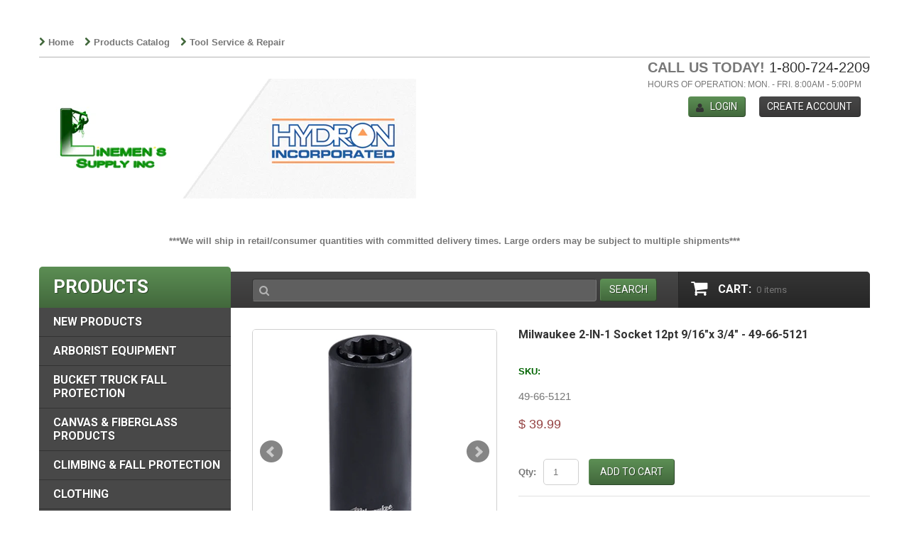

--- FILE ---
content_type: text/html; charset=utf-8
request_url: https://linemenssupply.com/products/milwaukee-2-in-1-socket-12pt-9-16x-3-4-49-66-5121
body_size: 40011
content:
<!doctype html>
<!--[if lt IE 7]><html class="no-js lt-ie9 lt-ie8 lt-ie7" lang="en"> <![endif]-->
<!--[if IE 7]><html class="no-js lt-ie9 lt-ie8" lang="en"> <![endif]-->
<!--[if IE 8]><html class="no-js lt-ie9" lang="en"> <![endif]-->
<!--[if IE 9 ]><html class="ie9 no-js"> <![endif]-->
<!--[if (gt IE 9)|!(IE)]><!--> <html class="no-js"> <!--<![endif]-->  
<head>
<!-- starapps_core_start -->
<!-- This code is automatically managed by StarApps Studio -->
<!-- Please contact support@starapps.studio for any help -->
<!-- File location: snippets/starapps-core.liquid -->


    
<!-- starapps_core_end -->

  
<!-- Google tag (gtag.js) -->
<script async src="https://www.googletagmanager.com/gtag/js?id=G-SEV6WC47SS"></script>
<script>
  window.dataLayer = window.dataLayer || [];
  function gtag(){dataLayer.push(arguments);}
  gtag('js', new Date());

  gtag('config', 'G-SEV6WC47SS');
</script>
  
    <meta charset="utf-8">
    <meta http-equiv="X-UA-Compatible" content="IE=edge,chrome=1">
    
    <meta name="description" content="Orders for this product received by 4:00pm EST ship same business day. After 4:00pm EST ship next business day.The Shockwave™ Linemans 9/16&quot; to 3/4&quot; 12PT 2-in-1 Socket is designed to increase efficiency and safety for Lineman. With an anti-rust stainless steel spring loaded design, it is the most durable 2-in-1 socket " />
    
    <meta name="viewport" content="width=device-width, initial-scale=1, maximum-scale=1" />

    
    <title>Milwaukee 2-IN-1 Socket 12pt 9/16&quot;x 3/4&quot; - 49-66-5121 | Linemen&#39;s Supply</title>
    

    <link rel="canonical" href="https://linemenssupply.com/products/milwaukee-2-in-1-socket-12pt-9-16x-3-4-49-66-5121" />
    <meta name="google-site-verification" content="tOuWwS1blkXHxm5Pf68lu9RVnwFTOMqvApdvkEAd0z0" />
    <meta name="msvalidate.01" content="D1AAA425518B539C24C959C327F01D73" />
    <meta name="yandex-verification" content="9749691e352bbb9a" />  
  	<link href="//linemenssupply.com/cdn/shop/t/3/assets/favicon.ico?v=128873942117728342301450369000" rel="shortcut icon" type="image/x-icon" />
    <!-- starapps_scripts_start -->
    
  <script type="text/javascript">
  // JS code added by StarApps Studio
  (function () {
    var time_count = 120;
    
    var intervalID = setInterval(function () {
      var selectors_to_hide = document.querySelectorAll('.product_image-additioanl');
      

        if (selectors_to_hide.length) {

          for (var index = 0; index < selectors_to_hide.length; index++) {
            selectors_to_hide[index].style.opacity = 0.001;
          }

          if ((typeof variant_images == 'object' && variant_images.length > 0) || time_count < 1) {
            clearInterval(intervalID);
            if (selectors_to_hide.length) {
              for (var index = 0; index < selectors_to_hide.length; index++) {
                selectors_to_hide[index].style.opacity = 1;
              }
            }
          }

        time_count = time_count - 1
      } else if (document.readyState == "complete") {
        // Remove interval
        clearInterval(intervalID);
      }

    }, 25);
    
  })();
  // END
  </script>

<!-- This code is automatically managed by StarApps Studio -->
<!-- Please contact support@starapps.studio for any help -->
<!-- starapps_scripts_end -->
<script>window.performance && window.performance.mark && window.performance.mark('shopify.content_for_header.start');</script><meta name="google-site-verification" content="zLPbdCjZFlplJGbdZOkhEwEbyOZfu_bdK-4iEYjETGM">
<meta name="facebook-domain-verification" content="0tgc6r938n7y5zz2slnv8bve3l9jnx">
<meta id="shopify-digital-wallet" name="shopify-digital-wallet" content="/10899798/digital_wallets/dialog">
<meta name="shopify-checkout-api-token" content="086276d7308bdc645862c06f4bdc3b71">
<meta id="in-context-paypal-metadata" data-shop-id="10899798" data-venmo-supported="true" data-environment="production" data-locale="en_US" data-paypal-v4="true" data-currency="USD">
<link rel="alternate" type="application/json+oembed" href="https://linemenssupply.com/products/milwaukee-2-in-1-socket-12pt-9-16x-3-4-49-66-5121.oembed">
<script async="async" src="/checkouts/internal/preloads.js?locale=en-US"></script>
<link rel="preconnect" href="https://shop.app" crossorigin="anonymous">
<script async="async" src="https://shop.app/checkouts/internal/preloads.js?locale=en-US&shop_id=10899798" crossorigin="anonymous"></script>
<script id="shopify-features" type="application/json">{"accessToken":"086276d7308bdc645862c06f4bdc3b71","betas":["rich-media-storefront-analytics"],"domain":"linemenssupply.com","predictiveSearch":true,"shopId":10899798,"locale":"en"}</script>
<script>var Shopify = Shopify || {};
Shopify.shop = "linemens-supply.myshopify.com";
Shopify.locale = "en";
Shopify.currency = {"active":"USD","rate":"1.0"};
Shopify.country = "US";
Shopify.theme = {"name":"theme017","id":78139329,"schema_name":null,"schema_version":null,"theme_store_id":null,"role":"main"};
Shopify.theme.handle = "null";
Shopify.theme.style = {"id":null,"handle":null};
Shopify.cdnHost = "linemenssupply.com/cdn";
Shopify.routes = Shopify.routes || {};
Shopify.routes.root = "/";</script>
<script type="module">!function(o){(o.Shopify=o.Shopify||{}).modules=!0}(window);</script>
<script>!function(o){function n(){var o=[];function n(){o.push(Array.prototype.slice.apply(arguments))}return n.q=o,n}var t=o.Shopify=o.Shopify||{};t.loadFeatures=n(),t.autoloadFeatures=n()}(window);</script>
<script>
  window.ShopifyPay = window.ShopifyPay || {};
  window.ShopifyPay.apiHost = "shop.app\/pay";
  window.ShopifyPay.redirectState = null;
</script>
<script id="shop-js-analytics" type="application/json">{"pageType":"product"}</script>
<script defer="defer" async type="module" src="//linemenssupply.com/cdn/shopifycloud/shop-js/modules/v2/client.init-shop-cart-sync_BN7fPSNr.en.esm.js"></script>
<script defer="defer" async type="module" src="//linemenssupply.com/cdn/shopifycloud/shop-js/modules/v2/chunk.common_Cbph3Kss.esm.js"></script>
<script defer="defer" async type="module" src="//linemenssupply.com/cdn/shopifycloud/shop-js/modules/v2/chunk.modal_DKumMAJ1.esm.js"></script>
<script type="module">
  await import("//linemenssupply.com/cdn/shopifycloud/shop-js/modules/v2/client.init-shop-cart-sync_BN7fPSNr.en.esm.js");
await import("//linemenssupply.com/cdn/shopifycloud/shop-js/modules/v2/chunk.common_Cbph3Kss.esm.js");
await import("//linemenssupply.com/cdn/shopifycloud/shop-js/modules/v2/chunk.modal_DKumMAJ1.esm.js");

  window.Shopify.SignInWithShop?.initShopCartSync?.({"fedCMEnabled":true,"windoidEnabled":true});

</script>
<script>
  window.Shopify = window.Shopify || {};
  if (!window.Shopify.featureAssets) window.Shopify.featureAssets = {};
  window.Shopify.featureAssets['shop-js'] = {"shop-cart-sync":["modules/v2/client.shop-cart-sync_CJVUk8Jm.en.esm.js","modules/v2/chunk.common_Cbph3Kss.esm.js","modules/v2/chunk.modal_DKumMAJ1.esm.js"],"init-fed-cm":["modules/v2/client.init-fed-cm_7Fvt41F4.en.esm.js","modules/v2/chunk.common_Cbph3Kss.esm.js","modules/v2/chunk.modal_DKumMAJ1.esm.js"],"init-shop-email-lookup-coordinator":["modules/v2/client.init-shop-email-lookup-coordinator_Cc088_bR.en.esm.js","modules/v2/chunk.common_Cbph3Kss.esm.js","modules/v2/chunk.modal_DKumMAJ1.esm.js"],"init-windoid":["modules/v2/client.init-windoid_hPopwJRj.en.esm.js","modules/v2/chunk.common_Cbph3Kss.esm.js","modules/v2/chunk.modal_DKumMAJ1.esm.js"],"shop-button":["modules/v2/client.shop-button_B0jaPSNF.en.esm.js","modules/v2/chunk.common_Cbph3Kss.esm.js","modules/v2/chunk.modal_DKumMAJ1.esm.js"],"shop-cash-offers":["modules/v2/client.shop-cash-offers_DPIskqss.en.esm.js","modules/v2/chunk.common_Cbph3Kss.esm.js","modules/v2/chunk.modal_DKumMAJ1.esm.js"],"shop-toast-manager":["modules/v2/client.shop-toast-manager_CK7RT69O.en.esm.js","modules/v2/chunk.common_Cbph3Kss.esm.js","modules/v2/chunk.modal_DKumMAJ1.esm.js"],"init-shop-cart-sync":["modules/v2/client.init-shop-cart-sync_BN7fPSNr.en.esm.js","modules/v2/chunk.common_Cbph3Kss.esm.js","modules/v2/chunk.modal_DKumMAJ1.esm.js"],"init-customer-accounts-sign-up":["modules/v2/client.init-customer-accounts-sign-up_CfPf4CXf.en.esm.js","modules/v2/client.shop-login-button_DeIztwXF.en.esm.js","modules/v2/chunk.common_Cbph3Kss.esm.js","modules/v2/chunk.modal_DKumMAJ1.esm.js"],"pay-button":["modules/v2/client.pay-button_CgIwFSYN.en.esm.js","modules/v2/chunk.common_Cbph3Kss.esm.js","modules/v2/chunk.modal_DKumMAJ1.esm.js"],"init-customer-accounts":["modules/v2/client.init-customer-accounts_DQ3x16JI.en.esm.js","modules/v2/client.shop-login-button_DeIztwXF.en.esm.js","modules/v2/chunk.common_Cbph3Kss.esm.js","modules/v2/chunk.modal_DKumMAJ1.esm.js"],"avatar":["modules/v2/client.avatar_BTnouDA3.en.esm.js"],"init-shop-for-new-customer-accounts":["modules/v2/client.init-shop-for-new-customer-accounts_CsZy_esa.en.esm.js","modules/v2/client.shop-login-button_DeIztwXF.en.esm.js","modules/v2/chunk.common_Cbph3Kss.esm.js","modules/v2/chunk.modal_DKumMAJ1.esm.js"],"shop-follow-button":["modules/v2/client.shop-follow-button_BRMJjgGd.en.esm.js","modules/v2/chunk.common_Cbph3Kss.esm.js","modules/v2/chunk.modal_DKumMAJ1.esm.js"],"checkout-modal":["modules/v2/client.checkout-modal_B9Drz_yf.en.esm.js","modules/v2/chunk.common_Cbph3Kss.esm.js","modules/v2/chunk.modal_DKumMAJ1.esm.js"],"shop-login-button":["modules/v2/client.shop-login-button_DeIztwXF.en.esm.js","modules/v2/chunk.common_Cbph3Kss.esm.js","modules/v2/chunk.modal_DKumMAJ1.esm.js"],"lead-capture":["modules/v2/client.lead-capture_DXYzFM3R.en.esm.js","modules/v2/chunk.common_Cbph3Kss.esm.js","modules/v2/chunk.modal_DKumMAJ1.esm.js"],"shop-login":["modules/v2/client.shop-login_CA5pJqmO.en.esm.js","modules/v2/chunk.common_Cbph3Kss.esm.js","modules/v2/chunk.modal_DKumMAJ1.esm.js"],"payment-terms":["modules/v2/client.payment-terms_BxzfvcZJ.en.esm.js","modules/v2/chunk.common_Cbph3Kss.esm.js","modules/v2/chunk.modal_DKumMAJ1.esm.js"]};
</script>
<script>(function() {
  var isLoaded = false;
  function asyncLoad() {
    if (isLoaded) return;
    isLoaded = true;
    var urls = ["https:\/\/chimpstatic.com\/mcjs-connected\/js\/users\/d61a4b2dfd73fb670d5c0b334\/d51d471a1753cd84036778335.js?shop=linemens-supply.myshopify.com","https:\/\/shopify.instantsearchplus.com\/js\/loader.js?v=2\u0026mode=shopify\u0026UUID=a9b1ae74-d693-4c8f-8edc-6f15511a39cd\u0026store=10899798\u0026shop=linemens-supply.myshopify.com","https:\/\/d3ox8tdk614ykk.cloudfront.net\/client_script_min.js?shop=linemens-supply.myshopify.com","https:\/\/size-guides.esc-apps-cdn.com\/1739195341-app.linemens-supply.myshopify.com.js?shop=linemens-supply.myshopify.com","https:\/\/cdn.hextom.com\/js\/ultimatesalesboost.js?shop=linemens-supply.myshopify.com","https:\/\/a.mailmunch.co\/widgets\/site-798724-1938ccf873982fa3dde41c90ff5b6c5e4378aa96.js?shop=linemens-supply.myshopify.com"];
    for (var i = 0; i < urls.length; i++) {
      var s = document.createElement('script');
      s.type = 'text/javascript';
      s.async = true;
      s.src = urls[i];
      var x = document.getElementsByTagName('script')[0];
      x.parentNode.insertBefore(s, x);
    }
  };
  if(window.attachEvent) {
    window.attachEvent('onload', asyncLoad);
  } else {
    window.addEventListener('load', asyncLoad, false);
  }
})();</script>
<script id="__st">var __st={"a":10899798,"offset":-18000,"reqid":"389795b9-c7a0-41ad-bedb-2569cdfe2656-1769901775","pageurl":"linemenssupply.com\/products\/milwaukee-2-in-1-socket-12pt-9-16x-3-4-49-66-5121","u":"e0127162b6d5","p":"product","rtyp":"product","rid":6773464629335};</script>
<script>window.ShopifyPaypalV4VisibilityTracking = true;</script>
<script id="captcha-bootstrap">!function(){'use strict';const t='contact',e='account',n='new_comment',o=[[t,t],['blogs',n],['comments',n],[t,'customer']],c=[[e,'customer_login'],[e,'guest_login'],[e,'recover_customer_password'],[e,'create_customer']],r=t=>t.map((([t,e])=>`form[action*='/${t}']:not([data-nocaptcha='true']) input[name='form_type'][value='${e}']`)).join(','),a=t=>()=>t?[...document.querySelectorAll(t)].map((t=>t.form)):[];function s(){const t=[...o],e=r(t);return a(e)}const i='password',u='form_key',d=['recaptcha-v3-token','g-recaptcha-response','h-captcha-response',i],f=()=>{try{return window.sessionStorage}catch{return}},m='__shopify_v',_=t=>t.elements[u];function p(t,e,n=!1){try{const o=window.sessionStorage,c=JSON.parse(o.getItem(e)),{data:r}=function(t){const{data:e,action:n}=t;return t[m]||n?{data:e,action:n}:{data:t,action:n}}(c);for(const[e,n]of Object.entries(r))t.elements[e]&&(t.elements[e].value=n);n&&o.removeItem(e)}catch(o){console.error('form repopulation failed',{error:o})}}const l='form_type',E='cptcha';function T(t){t.dataset[E]=!0}const w=window,h=w.document,L='Shopify',v='ce_forms',y='captcha';let A=!1;((t,e)=>{const n=(g='f06e6c50-85a8-45c8-87d0-21a2b65856fe',I='https://cdn.shopify.com/shopifycloud/storefront-forms-hcaptcha/ce_storefront_forms_captcha_hcaptcha.v1.5.2.iife.js',D={infoText:'Protected by hCaptcha',privacyText:'Privacy',termsText:'Terms'},(t,e,n)=>{const o=w[L][v],c=o.bindForm;if(c)return c(t,g,e,D).then(n);var r;o.q.push([[t,g,e,D],n]),r=I,A||(h.body.append(Object.assign(h.createElement('script'),{id:'captcha-provider',async:!0,src:r})),A=!0)});var g,I,D;w[L]=w[L]||{},w[L][v]=w[L][v]||{},w[L][v].q=[],w[L][y]=w[L][y]||{},w[L][y].protect=function(t,e){n(t,void 0,e),T(t)},Object.freeze(w[L][y]),function(t,e,n,w,h,L){const[v,y,A,g]=function(t,e,n){const i=e?o:[],u=t?c:[],d=[...i,...u],f=r(d),m=r(i),_=r(d.filter((([t,e])=>n.includes(e))));return[a(f),a(m),a(_),s()]}(w,h,L),I=t=>{const e=t.target;return e instanceof HTMLFormElement?e:e&&e.form},D=t=>v().includes(t);t.addEventListener('submit',(t=>{const e=I(t);if(!e)return;const n=D(e)&&!e.dataset.hcaptchaBound&&!e.dataset.recaptchaBound,o=_(e),c=g().includes(e)&&(!o||!o.value);(n||c)&&t.preventDefault(),c&&!n&&(function(t){try{if(!f())return;!function(t){const e=f();if(!e)return;const n=_(t);if(!n)return;const o=n.value;o&&e.removeItem(o)}(t);const e=Array.from(Array(32),(()=>Math.random().toString(36)[2])).join('');!function(t,e){_(t)||t.append(Object.assign(document.createElement('input'),{type:'hidden',name:u})),t.elements[u].value=e}(t,e),function(t,e){const n=f();if(!n)return;const o=[...t.querySelectorAll(`input[type='${i}']`)].map((({name:t})=>t)),c=[...d,...o],r={};for(const[a,s]of new FormData(t).entries())c.includes(a)||(r[a]=s);n.setItem(e,JSON.stringify({[m]:1,action:t.action,data:r}))}(t,e)}catch(e){console.error('failed to persist form',e)}}(e),e.submit())}));const S=(t,e)=>{t&&!t.dataset[E]&&(n(t,e.some((e=>e===t))),T(t))};for(const o of['focusin','change'])t.addEventListener(o,(t=>{const e=I(t);D(e)&&S(e,y())}));const B=e.get('form_key'),M=e.get(l),P=B&&M;t.addEventListener('DOMContentLoaded',(()=>{const t=y();if(P)for(const e of t)e.elements[l].value===M&&p(e,B);[...new Set([...A(),...v().filter((t=>'true'===t.dataset.shopifyCaptcha))])].forEach((e=>S(e,t)))}))}(h,new URLSearchParams(w.location.search),n,t,e,['guest_login'])})(!0,!0)}();</script>
<script integrity="sha256-4kQ18oKyAcykRKYeNunJcIwy7WH5gtpwJnB7kiuLZ1E=" data-source-attribution="shopify.loadfeatures" defer="defer" src="//linemenssupply.com/cdn/shopifycloud/storefront/assets/storefront/load_feature-a0a9edcb.js" crossorigin="anonymous"></script>
<script crossorigin="anonymous" defer="defer" src="//linemenssupply.com/cdn/shopifycloud/storefront/assets/shopify_pay/storefront-65b4c6d7.js?v=20250812"></script>
<script data-source-attribution="shopify.dynamic_checkout.dynamic.init">var Shopify=Shopify||{};Shopify.PaymentButton=Shopify.PaymentButton||{isStorefrontPortableWallets:!0,init:function(){window.Shopify.PaymentButton.init=function(){};var t=document.createElement("script");t.src="https://linemenssupply.com/cdn/shopifycloud/portable-wallets/latest/portable-wallets.en.js",t.type="module",document.head.appendChild(t)}};
</script>
<script data-source-attribution="shopify.dynamic_checkout.buyer_consent">
  function portableWalletsHideBuyerConsent(e){var t=document.getElementById("shopify-buyer-consent"),n=document.getElementById("shopify-subscription-policy-button");t&&n&&(t.classList.add("hidden"),t.setAttribute("aria-hidden","true"),n.removeEventListener("click",e))}function portableWalletsShowBuyerConsent(e){var t=document.getElementById("shopify-buyer-consent"),n=document.getElementById("shopify-subscription-policy-button");t&&n&&(t.classList.remove("hidden"),t.removeAttribute("aria-hidden"),n.addEventListener("click",e))}window.Shopify?.PaymentButton&&(window.Shopify.PaymentButton.hideBuyerConsent=portableWalletsHideBuyerConsent,window.Shopify.PaymentButton.showBuyerConsent=portableWalletsShowBuyerConsent);
</script>
<script data-source-attribution="shopify.dynamic_checkout.cart.bootstrap">document.addEventListener("DOMContentLoaded",(function(){function t(){return document.querySelector("shopify-accelerated-checkout-cart, shopify-accelerated-checkout")}if(t())Shopify.PaymentButton.init();else{new MutationObserver((function(e,n){t()&&(Shopify.PaymentButton.init(),n.disconnect())})).observe(document.body,{childList:!0,subtree:!0})}}));
</script>
<link id="shopify-accelerated-checkout-styles" rel="stylesheet" media="screen" href="https://linemenssupply.com/cdn/shopifycloud/portable-wallets/latest/accelerated-checkout-backwards-compat.css" crossorigin="anonymous">
<style id="shopify-accelerated-checkout-cart">
        #shopify-buyer-consent {
  margin-top: 1em;
  display: inline-block;
  width: 100%;
}

#shopify-buyer-consent.hidden {
  display: none;
}

#shopify-subscription-policy-button {
  background: none;
  border: none;
  padding: 0;
  text-decoration: underline;
  font-size: inherit;
  cursor: pointer;
}

#shopify-subscription-policy-button::before {
  box-shadow: none;
}

      </style>

<script>window.performance && window.performance.mark && window.performance.mark('shopify.content_for_header.end');</script>

    <link href="//linemenssupply.com/cdn/shop/t/3/assets/bootstrap.css?v=161857425016655464381452547524" rel="stylesheet" type="text/css" media="all" /> 
    <link href="//linemenssupply.com/cdn/shop/t/3/assets/assets.css?v=154531584958071931721697551271" rel="stylesheet" type="text/css" media="all" /> 
    <link href="//linemenssupply.com/cdn/shop/t/3/assets/style.css?v=149456218162473630131728306684" rel="stylesheet" type="text/css" media="all" />
    <link href="//linemenssupply.com/cdn/shop/t/3/assets/responsive.css?v=172684624295381109821454609220" rel="stylesheet" type="text/css" media="all" />
    <link href="//linemenssupply.com/cdn/shop/t/3/assets/font-awesome.css?v=106224693188771756901697551271" rel="stylesheet" type="text/css" media="all" />

	
    <link href='//fonts.googleapis.com/css?family=Roboto:400,900,700,500' rel='stylesheet' type='text/css'>

    <!--[if lt IE 9]>
    <script src="//html5shiv.googlecode.com/svn/trunk/html5.js" type="text/javascript"></script>
    <link href="//linemenssupply.com/cdn/shop/t/3/assets/ie8.css?v=107482156808065676041450369006" rel="stylesheet" type="text/css" media="all" />
    <![endif]-->

    <!--[if gte IE 9]>
    <style type="text/css">.gradient {filter: none;}</style>
    <![endif]-->

    

    <script src="//linemenssupply.com/cdn/shopifycloud/storefront/assets/themes_support/option_selection-b017cd28.js" type="text/javascript"></script>
    <script src="//ajax.googleapis.com/ajax/libs/jquery/1.8.3/jquery.min.js" type="text/javascript"></script>  
    <script src="//linemenssupply.com/cdn/shop/t/3/assets/bootstrap.min.js?v=169742497270567444961450369004" type="text/javascript"></script>
    <script src="//linemenssupply.com/cdn/shop/t/3/assets/jquery-migrate-1.2.1.min.js?v=122074188791053731101450369000" type="text/javascript"></script>
    <script src="//linemenssupply.com/cdn/shop/t/3/assets/jquery.mobile.customized.min.js?v=112395662435982372591450369003" type="text/javascript"></script>
    <script src="//linemenssupply.com/cdn/shop/t/3/assets/shop.js?v=23366991811544687411450369006" type="text/javascript"></script>
    <script src="//linemenssupply.com/cdn/shop/t/3/assets/camera.min.js?v=85074675997032115591450369000" type="text/javascript"></script>
    <script src="//linemenssupply.com/cdn/shop/t/3/assets/jquery.easing.1.3.js?v=172541285191835633401450369002" type="text/javascript"></script>
    <script src="//linemenssupply.com/cdn/shop/t/3/assets/api.jquery.js?v=117108174632146741091450369000" type="text/javascript"></script>
    <script src="//linemenssupply.com/cdn/shop/t/3/assets/ajaxify-shop.js?v=39659705912500483221450369002" type="text/javascript"></script>
    <script src="//linemenssupply.com/cdn/shop/t/3/assets/hoverIntent.js?v=84919160550285729141450369001" type="text/javascript"></script>
    <script src="//linemenssupply.com/cdn/shop/t/3/assets/superfish.js?v=19899534622193427161450369000" type="text/javascript"></script>
    <script src="//linemenssupply.com/cdn/shop/t/3/assets/supersubs.js?v=136522731378567858201450369003" type="text/javascript"></script>
    <script src="//linemenssupply.com/cdn/shop/t/3/assets/jquery.mobilemenu.js?v=27360496317003528511450369002" type="text/javascript"></script>
    <script src="//linemenssupply.com/cdn/shop/t/3/assets/sftouchscreen.js?v=112366920105338648641450369004" type="text/javascript"></script>
    <script src="//linemenssupply.com/cdn/shop/t/3/assets/jquery.fancybox-1.3.4.js?v=173124019570998591221450369001" type="text/javascript"></script>
    <script src="//linemenssupply.com/cdn/shop/t/3/assets/jquery.bxslider.min.js?v=166052905847431135531450369004" type="text/javascript"></script>
    <script src="//linemenssupply.com/cdn/shop/t/3/assets/jquery.caroufredsel.min.js?v=178178032825860242381450369000" type="text/javascript"></script>
    <script src="//linemenssupply.com/cdn/shop/t/3/assets/jquery.nivoslider.js?v=29548725467122179391450369000" type="text/javascript"></script>
    <script src="//linemenssupply.com/cdn/shop/t/3/assets/jquery.customSelect.min.js?v=56461883572484533711450368999" type="text/javascript"></script>
    
  
  <link rel="shortcut icon" href="//linemenssupply.com/cdn/shop/t/3/assets/favicon.png?v=1059390682918615231451925373" type="image/png" />
  
  <script src="https://cdn.onesignal.com/sdks/OneSignalSDK.js" async=""></script>
<script>
  var OneSignal = window.OneSignal || [];
  OneSignal.push(function() {
    OneSignal.init({
      appId: "647a14f0-df36-4ffd-b619-e46d35757955",
    });
  });
</script>  
 <!--  Global site tag (gtag.js) - Google Ads: 935173397 old
<script async src="https://www.googletagmanager.com/gtag/js?id=AW-935173397"></script>
<script>
  window.dataLayer = window.dataLayer || [];
  function gtag(){dataLayer.push(arguments);}
  gtag('js', new Date());

  gtag('config', 'AW-935173397');
</script>
  
  -->
<!-- Global site tag (gtag.js) - Google Analytics New -->
<script async src="https://www.googletagmanager.com/gtag/js?id=UA-64571859-8"></script>
<script>
  window.dataLayer = window.dataLayer || [];
  function gtag(){dataLayer.push(arguments);}
  gtag('js', new Date());

<!-- Replaced GA ID was: UA-64571859-7 -->
  gtag('config', 'UA-64571859-7');
  gtag('set', 'linker', {
		'domains' : ['linemenssupply.com','s1supply.com','buckinghammfg.com'],
		'accept_incoming' : true,
		'decorate_forms' : true
    });
</script>
  
<script async='async' src='https://variantimages.upsell-apps.com/script.js?shop=linemens-supply.myshopify.com'></script><!-- BEGIN app block: shopify://apps/swatch-king/blocks/variant-swatch-king/0850b1e4-ba30-4a0d-a8f4-f9a939276d7d -->


















































  <script>
    window.vsk_data = function(){
      return {
        "block_collection_settings": {"alignment":"center","enable":false,"swatch_location":"After image","switch_on_hover":false,"preselect_variant":false,"current_template":"product"},
        "currency": "USD",
        "currency_symbol": "$",
        "primary_locale": "en",
        "localized_string": {},
        "app_setting_styles": {"products_swatch_presentation":{"slide_left_button_svg":"","slide_right_button_svg":""},"collections_swatch_presentation":{"minified":false,"minified_products":false,"minified_template":"+{count}","slide_left_button_svg":"","minified_display_count":[3,6],"slide_right_button_svg":""}},
        "app_setting": {"display_logs":false,"default_preset":141065,"pre_hide_strategy":"hide-all-theme-selectors","swatch_url_source":"cdn","product_data_source":"js"},
        "app_setting_config": {"app_execution_strategy":"all","collections_options_disabled":null,"default_swatch_image":"","do_not_select_an_option":{"text":"Select a {{ option_name }}","status":true,"control_add_to_cart":true,"allow_virtual_trigger":true,"make_a_selection_text":"Select a {{ option_name }}","auto_select_options_list":[]},"history_free_group_navigation":false,"notranslate":false,"products_options_disabled":null,"size_chart":{"type":"theme","labels":"size,sizes,taille,größe,tamanho,tamaño,koko,サイズ","position":"right","size_chart_app":"","size_chart_app_css":"","size_chart_app_selector":""},"session_storage_timeout_seconds":60,"enable_swatch":{"cart":{"enable_on_cart_product_grid":false,"enable_on_cart_featured_product":true},"home":{"enable_on_home_product_grid":false,"enable_on_home_featured_product":true},"pages":{"enable_on_custom_product_grid":false,"enable_on_custom_featured_product":true},"article":{"enable_on_article_product_grid":false,"enable_on_article_featured_product":true},"products":{"enable_on_main_product":true,"enable_on_product_grid":false},"collections":{"enable_on_collection_quick_view":true,"enable_on_collection_product_grid":false},"list_collections":{"enable_on_list_collection_quick_view":true,"enable_on_list_collection_product_grid":false}},"product_template":{"group_swatches":true,"variant_swatches":true},"product_batch_size":250,"use_optimized_urls":true,"enable_error_tracking":false,"enable_event_tracking":false,"preset_badge":{"order":[{"name":"sold_out","order":0},{"name":"sale","order":1},{"name":"new","order":2}],"new_badge_text":"NEW","new_badge_color":"#FFFFFF","sale_badge_text":"SALE","sale_badge_color":"#FFFFFF","new_badge_bg_color":"#121212D1","sale_badge_bg_color":"#D91C01D1","sold_out_badge_text":"SOLD OUT","sold_out_badge_color":"#FFFFFF","new_show_when_all_same":false,"sale_show_when_all_same":false,"sold_out_badge_bg_color":"#BBBBBBD1","new_product_max_duration":90,"sold_out_show_when_all_same":false,"min_price_diff_for_sale_badge":5}},
        "theme_settings_map": {"135689732183":283802,"134413320279":210970,"81873338455":71580,"70490652759":351399,"130195030103":210970,"128899612759":210970,"129885667415":283802,"78139329":15230,"135689633879":210970},
        "theme_settings": {"283802":{"id":283802,"configurations":{"products":{"theme_type":"dawn","swatch_root":{"position":"before","selector":"[data-product-form-area], variant-radios, variant-selects","groups_selector":"","section_selector":".modal--quickshop-full .product--outer, .modal--quickshop-slim .product--outer,.product--section .product--container, .featured-product--container, .product.grid, .product__container","secondary_position":"","secondary_selector":"","use_section_as_root":true},"option_selectors":"[data-product-form-area] select[data-variant-option], [data-product-form-area] select[data-product-option], [data-product-form-area] input[type=\"radio\"], variant-radios select,  variant-radios input","selectors_to_hide":["[data-variants-ui]","[data-product-options-container]","options-selection","variant-radios"],"json_data_selector":"","add_to_cart_selector":".product-form--atc-button, [id=\"add-to-cart-btn\"]","custom_button_params":{"data":[{"value_attribute":"data-value","option_attribute":"data-name"}],"selected_selector":".active"},"option_index_attributes":["data-index","data-option-position","data-object","data-product-option","data-option-index","name"],"add_to_cart_text_selector":".atc-button--text, [id=\"add-to-cart-btn\"]\u003espan","selectors_to_hide_override":"","add_to_cart_enabled_classes":"product-form--atc-button mdc-ripple-surface mdc-ripple-upgraded","add_to_cart_disabled_classes":"product-form--atc-button mdc-ripple-surface mdc-ripple-upgraded disabled"},"collections":{"grid_updates":[{"type":"On sale","template":"\u003cspan class=\"productitem__badge productitem__badge--sale\" data-badge-sales=\"\" {{display_on_available}} {{display_on_sale}}\u003cspan data-badge-sales-range=\"\"\u003eSave \u003cspan data-price-percent-saved=\"\"\u003e{{ percentage_difference }}\u003c\/span\u003e%\u003c\/span\u003e\u003c\/span\u003e","display_position":"bottom","display_selector":".productitem--image","element_selector":".productitem__badge--sale"},{"type":"Sold out","template":"\u003cspan class=\"productitem__badge productitem__badge--soldout\" {{display_on_sold_out}}\u003eSold out\n  \u003c\/span\u003e","display_position":"bottom","display_selector":".productitem--image","element_selector":".productitem__badge--soldout"},{"type":"price","template":"\u003cdiv class=\"price--compare-at price__compare-at visible\" data-price-compare-at=\"\" data-price-compare-container {display_on_sale}\u003e\n \u003cspan class=\"money price__compare-at--single\" \u003e{compare_at_price_with_format}\u003c\/span\u003e\n\u003c\/div\u003e\n\u003cdiv class=\"price--main price__current\" data-price=\"\" {hide_on_sale} data-price-container\u003e\n      \u003cspan class=\"money\" data-price\u003e{price_with_format}\u003c\/span\u003e\n\u003c\/div\u003e\n\u003cdiv class=\"price--main price__current price__current--on-sale\" data-price=\"\" {display_on_sale} data-price-container\u003e\n      \u003cspan class=\"money\" data-price\u003e{price_with_format}\u003c\/span\u003e\n\u003c\/div\u003e","display_position":"replace","display_selector":".productitem--price, .productitem__price","element_selector":""}],"data_selectors":{"url":"a.productitem--image-link, .productitem--title a, .productitem--description a","title":".productitem--title a","attributes":["data-product-quickshop-url:handle","data-product-quickshop:pid","data-variant-id:vid"],"form_input":"[name=\"id\"]","featured_image":"img:not(.productitem--image-alternate)","secondary_image":"img.productitem--image-alternate"},"attribute_updates":[{"selector":null,"template":null,"attribute":null}],"selectors_to_hide":[".productitem--swatches"],"json_data_selector":"[sa-swatch-json]","swatch_root_selector":".productgrid--item:not(.featured-collection__title-card)","swatch_display_options":[{"label":"After image","position":"after","selector":"a.productitem--image-link"},{"label":"After price","position":"after","selector":".productitem__price, .productitem--price"},{"label":"After title","position":"after","selector":".productitem--title"}]}},"settings":{"products":{"handleize":false,"init_deferred":false,"label_split_symbol":"-","size_chart_selector":"","persist_group_variant":true,"hide_single_value_option":"none"},"collections":{"layer_index":12,"display_label":false,"continuous_lookup":1000,"json_data_from_api":true,"label_split_symbol":"-","price_trailing_zeroes":true,"hide_single_value_option":"none"}},"custom_scripts":[],"custom_css":".productgrid--item {\r\n height: auto !important;\r\n}","theme_store_ids":[838],"schema_theme_names":["Updated copy of Empire","Updated copy of Updated copy of Empire"],"pre_hide_css_code":null},"210970":{"id":210970,"configurations":{"products":{"theme_type":"dawn","swatch_root":{"position":"before","selector":".product-info__variant-picker, variant-picker, [data-block-type=\"quantity-selector\"]","groups_selector":"","section_selector":".shopify-section--main-product, .shopify-section--featured-product, quick-buy-drawer[open]","secondary_position":"","secondary_selector":"","use_section_as_root":true},"option_selectors":"variant-picker input[type=\"radio\"], variant-picker button.popover-listbox__option","selectors_to_hide":[".product-info__variant-picker,  variant-picker"],"json_data_selector":"","add_to_cart_selector":".product-info__buy-buttons button[type=\"submit\"]","custom_button_params":{"data":[{"value_attribute":"value","option_attribute":"name"}],"selected_selector":"[aria-selected=\"true\"]"},"option_index_attributes":["data-index","data-option-position","data-object","data-product-option","data-option-index","name"],"add_to_cart_text_selector":".product-info__buy-buttons button[type=\"submit\"] div","selectors_to_hide_override":"","add_to_cart_enabled_classes":"button button--xl button--secondary","add_to_cart_disabled_classes":"button button--xl button--subdued"},"collections":{"grid_updates":[{"name":"Badge","template":"\u003con-sale-badge discount-mode=\"saving\" class=\"badge badge--on-sale\" {{display_on_sale}} {{display_on_available}}\u003eSave {{price_difference_with_format}}\u003c\/on-sale-badge\u003e\n\u003con-sale-badge discount-mode=\"saving\" class=\"badge badge--on-sale\" {{display_on_sale}} {{display_on_available}}\u003eOn sale\u003c\/on-sale-badge\u003e\n\u003csold-out-badge class=\"badge badge--sold-out\" {{display_on_sold_out}}\u003eSold out\u003c\/sold-out-badge\u003e\n","display_position":"replace","display_selector":".product-card__badge-list","element_selector":""},{"name":"price","template":"\u003csale-price class=\"text-on-sale\"\u003e\n\u003cspan class=\"sr-only\"\u003eSale price\u003c\/span\u003e{{price_with_format}}\u003c\/sale-price\u003e\n\u003ccompare-at-price class=\"text-subdued line-through\" {{display_on_sale}}\u003e\n\u003cspan class=\"sr-only\"\u003eRegular price\u003c\/span\u003e{{compare_at_price_with_format}}\u003c\/compare-at-price\u003e","display_position":"replace","display_selector":".price-list","element_selector":""}],"data_selectors":{"url":"a","title":".product-card__title a","attributes":[],"form_input":"[name=\"id\"]","featured_image":".product-card__image--primary","secondary_image":".product-card__image--secondary"},"attribute_updates":[{"selector":null,"template":null,"attribute":null}],"selectors_to_hide":[".product-card__aside"],"json_data_selector":"[sa-swatch-json]","swatch_root_selector":"product-card.product-card","swatch_display_options":[{"label":"After image","position":"top","selector":".product-card__info"},{"label":"After title","position":"after","selector":".product-card__title"},{"label":"After price","position":"after","selector":"price-list"}]}},"settings":{"products":{"handleize":false,"init_deferred":false,"label_split_symbol":"-","size_chart_selector":"button[aria-controls*=\"size-chart\"]","persist_group_variant":true,"hide_single_value_option":"none"},"collections":{"layer_index":12,"display_label":false,"continuous_lookup":3000,"json_data_from_api":true,"label_split_symbol":"-","price_trailing_zeroes":false,"hide_single_value_option":"none"}},"custom_scripts":[],"custom_css":".swatch-size-chart{float:right!important;}","theme_store_ids":[1190],"schema_theme_names":["Impact","Updated copy of Impact","Updated copy of Updated copy of Impact","Updated copy of Updated copy of Updated copy of..."],"pre_hide_css_code":null},"71580":{"id":71580,"configurations":{"products":{"theme_type":"dawn","swatch_root":{"position":"before","selector":".product-form__variants","groups_selector":"","section_selector":"[data-section-type=\"product\"], [data-section-type=\"featured-product\"]","secondary_position":"","secondary_selector":"","use_section_as_root":true},"solid_params":{"value_attribute":"data-value","option_attribute":"data-name","selected_selector":".gt_active"},"option_selectors":".selector-wrapper select.single-option-selector","selectors_to_hide":[".selector-wrapper"],"json_data_selector":"","add_to_cart_selector":"[name=\"add\"]","custom_button_params":{"data":[{"value_attribute":"data-value","option_attribute":"data-name"}],"selected_selector":".active"},"option_index_attributes":["data-index","data-option-position","data-object","data-product-option","data-option-index","name"],"add_to_cart_text_selector":"[name=\"add\"]\u003espan","selectors_to_hide_override":"","add_to_cart_enabled_classes":"","add_to_cart_disabled_classes":""},"collections":{"grid_updates":[{"name":"badge","template":"\u003cdiv class=\"product-tag product-tag--absolute\" aria-hidden=\"true\" {display_on_sale} \u003e\nSale\u003c\/div\u003e","display_position":"after","display_selector":".product-card__info","element_selector":".product-tag"},{"name":"price","template":"\u003cspan class=\"visually-hidden\"\u003eRegular price\u003c\/span\u003e\u003cs class=\"product-card__regular-price\" {display_on_sale}\u003e{compare_at_price_with_format}\u003c\/s\u003e\u003cspan class=\"visually-hidden\"\u003eSale price\u003c\/span\u003e  {price_with_format} ","display_position":"replace","display_selector":".product-card__price,  .product-card__availability","element_selector":""}],"data_selectors":{"url":"a","title":".product-card__name","attributes":[],"form_input":"[name=\"id\"]","featured_image":"img","secondary_image":""},"attribute_updates":[{"selector":null,"template":null,"attribute":null}],"selectors_to_hide":[],"json_data_selector":"[sa-swatch-json]","swatch_root_selector":".grid__item .product-card","swatch_display_options":[{"label":"After image","position":"before","selector":".product-card__name"},{"label":"After title","position":"after","selector":".product-card__name"},{"label":"After price","position":"after","selector":".product-card__price, .product-card__availability"}]}},"settings":{"products":{"handleize":false,"init_deferred":false,"label_split_symbol":"-","size_chart_selector":"","persist_group_variant":true,"hide_single_value_option":"none"},"collections":{"layer_index":12,"display_label":false,"continuous_lookup":3000,"json_data_from_api":true,"label_split_symbol":"-","price_trailing_zeroes":true,"hide_single_value_option":"all"}},"custom_scripts":[],"custom_css":"","theme_store_ids":[775],"schema_theme_names":["Venture"],"pre_hide_css_code":null},"351399":{"id":351399,"configurations":{"products":{"theme_type":"dawn","swatch_root":{"position":"before","selector":"variant-radios, variant-selects, product-variants, variant-selection, product-variant-selector, .variant-wrapper, .variant-picker, .product-form__variants, .product-form__swatches, .swatches__container, .product-variants, .product__variant-select, .variations, form .swatch.clearfix, noscript[class*=\"product-form__noscript-wrapper\"]","groups_selector":"","section_selector":"[id*=\"shopify\"][id*=\"main\"][id*=\"template\"], [class*=\"featured\"][class*=\"product\"]:not([class*=\"collection\"]):not([class*=\"gallery\"]):not([class*=\"item\"]):not([class*=\"heading\"]), [class*=\"index\"] [data-section-type=\"product\"], [data-section-type=\"featured-product\"],  [class*=\"index\"] [data-section-type=\"product-template\"], [data-product-type=\"featured\"], #shopify-section-product-template","secondary_position":"","secondary_selector":"","use_section_as_root":true},"option_selectors":"[class*=\"variant\"] input[type=\"radio\"], [class*=\"form\"] input[type=\"radio\"], [class*=\"option\"] input[type=\"radio\"], .form__selectors input, variant-selects input, variant-selects select, variant-input input, .variant-wrapper select","selectors_to_hide":["variant-radios, variant-selects, product-variants, variant-selection, product-variant-selector, .variant-wrapper, .variant-picker, .product-form__variants, .product-form__swatches, .swatches__container, .product-variants, .product__variant-select, .variations, form .swatch.clearfix"],"json_data_selector":"","add_to_cart_selector":"[name=\"add\"], [data-action*=\"add\"][data-action*=\"cart\"], [data-product-atc],  [id*=\"addToCart\"], [data-add-button], [value=\"Add to cart\"]","custom_button_params":{"data":[{"value_attribute":"data-value","option_attribute":"data-name"}],"selected_selector":".active"},"option_index_attributes":["data-index","data-option-position","data-object","data-product-option","data-option-index","name","data-escape"],"add_to_cart_text_selector":"[name=\"add\"] \u003e span:not([class*=\"load\"]):not([class*=\"added\"]):not([class*=\"complete\"]):not([class*=\"symbol\"]), [data-add-to-cart-text], .atc-button--text, [data-add-button-text]","selectors_to_hide_override":"","add_to_cart_enabled_classes":"","add_to_cart_disabled_classes":""},"collections":{"grid_updates":[{"name":"price","template":"\u003cdiv class=\"price price--on-sale\"\u003e\n\u003cspan class=\"price-item price-item--regular\" {display_on_sale}\u003e{compare_at_price_with_format}\u003c\/span\u003e\n\u003cspan {display_on_sale}\u003e\u0026nbsp\u003c\/span\u003e\n\u003cspan class=\"price-item price-item--sale\" \u003e{price_with_format}\u003c\/span\u003e\n\u003c\/div\u003e","display_position":"replace","display_selector":"[class*=\"Price\"][class*=\"Heading\"], .grid-product__price, .price:not(.price-list .price), .product-price, .price-list, .product-grid--price, .product-card__price, .product__price, product-price, .product-item__price, [data-price-wrapper], .product-list-item-price, .product-item-price","element_selector":""}],"data_selectors":{"url":"a","title":"[class*=\"title\"] a","attributes":[],"form_input":"[name=\"id\"]","featured_image":"img:nth-child(1):not([class*=\"second\"] img):not(.product-item__bg__inner img):not([class*=\"two\"] img):not([class*=\"hidden\"] img), img[class*=\"primary\"], [class*=\"primary\"] img, .reveal img:not(.hidden img), [class*=\"main\"][class*=\"image\"] picture, [data-primary-media] img","secondary_image":"[class*=\"secondary\"] img:nth-child(2):not([class*=\"with\"]):not([class*=\"has\"]):not([class*=\"show\"]):not([class*=\"primary\"] img), .product-item__bg__under img, img[class*=\"alternate\"], .media--hover-effect img:nth-child(2), .hidden img, img.hidden, picture[style*=\"none\"], .not-first img, .product--hover-image img, .product-thumb-hover img, img.secondary-media-hidden, img[class*=\"secondary\"]"},"attribute_updates":[{"selector":null,"template":null,"attribute":null}],"selectors_to_hide":[],"json_data_selector":"[sa-swatch-json]","swatch_root_selector":".ProductItem, .product-item, .product-block, .grid-view-item, .product-grid li.grid__item, .grid-product, .product-grid-item, .type-product-grid-item, .product-card, .product-index, .grid .card:not(.grid__item .card), .grid product-card, .product-list-item, .product--root, .product-thumbnail, .collection-page__product, [data-product-item], [data-product-grid-item], [data-product-grid]","swatch_display_options":[{"label":"After image","position":"before","selector":"[class*=\"content\"][class*=\"card\"], [class*=\"info\"][class*=\"card\"], [class*=\"Info\"][class*=\"Item\"], [class*=\"info\"][class*=\"product\"]:not([class*=\"inner\"]),  [class*=\"grid\"][class*=\"meta\"], .product-details, [class*=\"product\"][class*=\"caption\"]"},{"label":"After price","position":"after","selector":"[class*=\"Price\"][class*=\"Heading\"], .grid-product__price, .price:not(.price-list .price), .product-price, .price-list, .product-grid--price, .product-card__price, .product__price, product-price, .product-item__price, [data-price-wrapper], .product-list-item-price, .product-item-price"},{"label":"After title","position":"after","selector":"[class*=\"title\"], [class*=\"heading\"]"}]}},"settings":{"products":{"handleize":false,"init_deferred":false,"label_split_symbol":":","size_chart_selector":"[aria-controls*=\"size-chart\"],[aria-controls*=\"size-guide\"]","persist_group_variant":true,"hide_single_value_option":"none"},"collections":{"layer_index":2,"display_label":false,"continuous_lookup":3000,"json_data_from_api":true,"label_split_symbol":"-","price_trailing_zeroes":false,"hide_single_value_option":"none"}},"custom_scripts":[],"custom_css":"","theme_store_ids":[],"schema_theme_names":["Unidentified"],"pre_hide_css_code":null},"210970":{"id":210970,"configurations":{"products":{"theme_type":"dawn","swatch_root":{"position":"before","selector":".product-info__variant-picker, variant-picker, [data-block-type=\"quantity-selector\"]","groups_selector":"","section_selector":".shopify-section--main-product, .shopify-section--featured-product, quick-buy-drawer[open]","secondary_position":"","secondary_selector":"","use_section_as_root":true},"option_selectors":"variant-picker input[type=\"radio\"], variant-picker button.popover-listbox__option","selectors_to_hide":[".product-info__variant-picker,  variant-picker"],"json_data_selector":"","add_to_cart_selector":".product-info__buy-buttons button[type=\"submit\"]","custom_button_params":{"data":[{"value_attribute":"value","option_attribute":"name"}],"selected_selector":"[aria-selected=\"true\"]"},"option_index_attributes":["data-index","data-option-position","data-object","data-product-option","data-option-index","name"],"add_to_cart_text_selector":".product-info__buy-buttons button[type=\"submit\"] div","selectors_to_hide_override":"","add_to_cart_enabled_classes":"button button--xl button--secondary","add_to_cart_disabled_classes":"button button--xl button--subdued"},"collections":{"grid_updates":[{"name":"Badge","template":"\u003con-sale-badge discount-mode=\"saving\" class=\"badge badge--on-sale\" {{display_on_sale}} {{display_on_available}}\u003eSave {{price_difference_with_format}}\u003c\/on-sale-badge\u003e\n\u003con-sale-badge discount-mode=\"saving\" class=\"badge badge--on-sale\" {{display_on_sale}} {{display_on_available}}\u003eOn sale\u003c\/on-sale-badge\u003e\n\u003csold-out-badge class=\"badge badge--sold-out\" {{display_on_sold_out}}\u003eSold out\u003c\/sold-out-badge\u003e\n","display_position":"replace","display_selector":".product-card__badge-list","element_selector":""},{"name":"price","template":"\u003csale-price class=\"text-on-sale\"\u003e\n\u003cspan class=\"sr-only\"\u003eSale price\u003c\/span\u003e{{price_with_format}}\u003c\/sale-price\u003e\n\u003ccompare-at-price class=\"text-subdued line-through\" {{display_on_sale}}\u003e\n\u003cspan class=\"sr-only\"\u003eRegular price\u003c\/span\u003e{{compare_at_price_with_format}}\u003c\/compare-at-price\u003e","display_position":"replace","display_selector":".price-list","element_selector":""}],"data_selectors":{"url":"a","title":".product-card__title a","attributes":[],"form_input":"[name=\"id\"]","featured_image":".product-card__image--primary","secondary_image":".product-card__image--secondary"},"attribute_updates":[{"selector":null,"template":null,"attribute":null}],"selectors_to_hide":[".product-card__aside"],"json_data_selector":"[sa-swatch-json]","swatch_root_selector":"product-card.product-card","swatch_display_options":[{"label":"After image","position":"top","selector":".product-card__info"},{"label":"After title","position":"after","selector":".product-card__title"},{"label":"After price","position":"after","selector":"price-list"}]}},"settings":{"products":{"handleize":false,"init_deferred":false,"label_split_symbol":"-","size_chart_selector":"button[aria-controls*=\"size-chart\"]","persist_group_variant":true,"hide_single_value_option":"none"},"collections":{"layer_index":12,"display_label":false,"continuous_lookup":3000,"json_data_from_api":true,"label_split_symbol":"-","price_trailing_zeroes":false,"hide_single_value_option":"none"}},"custom_scripts":[],"custom_css":".swatch-size-chart{float:right!important;}","theme_store_ids":[1190],"schema_theme_names":["Impact","Updated copy of Impact","Updated copy of Updated copy of Impact","Updated copy of Updated copy of Updated copy of..."],"pre_hide_css_code":null},"210970":{"id":210970,"configurations":{"products":{"theme_type":"dawn","swatch_root":{"position":"before","selector":".product-info__variant-picker, variant-picker, [data-block-type=\"quantity-selector\"]","groups_selector":"","section_selector":".shopify-section--main-product, .shopify-section--featured-product, quick-buy-drawer[open]","secondary_position":"","secondary_selector":"","use_section_as_root":true},"option_selectors":"variant-picker input[type=\"radio\"], variant-picker button.popover-listbox__option","selectors_to_hide":[".product-info__variant-picker,  variant-picker"],"json_data_selector":"","add_to_cart_selector":".product-info__buy-buttons button[type=\"submit\"]","custom_button_params":{"data":[{"value_attribute":"value","option_attribute":"name"}],"selected_selector":"[aria-selected=\"true\"]"},"option_index_attributes":["data-index","data-option-position","data-object","data-product-option","data-option-index","name"],"add_to_cart_text_selector":".product-info__buy-buttons button[type=\"submit\"] div","selectors_to_hide_override":"","add_to_cart_enabled_classes":"button button--xl button--secondary","add_to_cart_disabled_classes":"button button--xl button--subdued"},"collections":{"grid_updates":[{"name":"Badge","template":"\u003con-sale-badge discount-mode=\"saving\" class=\"badge badge--on-sale\" {{display_on_sale}} {{display_on_available}}\u003eSave {{price_difference_with_format}}\u003c\/on-sale-badge\u003e\n\u003con-sale-badge discount-mode=\"saving\" class=\"badge badge--on-sale\" {{display_on_sale}} {{display_on_available}}\u003eOn sale\u003c\/on-sale-badge\u003e\n\u003csold-out-badge class=\"badge badge--sold-out\" {{display_on_sold_out}}\u003eSold out\u003c\/sold-out-badge\u003e\n","display_position":"replace","display_selector":".product-card__badge-list","element_selector":""},{"name":"price","template":"\u003csale-price class=\"text-on-sale\"\u003e\n\u003cspan class=\"sr-only\"\u003eSale price\u003c\/span\u003e{{price_with_format}}\u003c\/sale-price\u003e\n\u003ccompare-at-price class=\"text-subdued line-through\" {{display_on_sale}}\u003e\n\u003cspan class=\"sr-only\"\u003eRegular price\u003c\/span\u003e{{compare_at_price_with_format}}\u003c\/compare-at-price\u003e","display_position":"replace","display_selector":".price-list","element_selector":""}],"data_selectors":{"url":"a","title":".product-card__title a","attributes":[],"form_input":"[name=\"id\"]","featured_image":".product-card__image--primary","secondary_image":".product-card__image--secondary"},"attribute_updates":[{"selector":null,"template":null,"attribute":null}],"selectors_to_hide":[".product-card__aside"],"json_data_selector":"[sa-swatch-json]","swatch_root_selector":"product-card.product-card","swatch_display_options":[{"label":"After image","position":"top","selector":".product-card__info"},{"label":"After title","position":"after","selector":".product-card__title"},{"label":"After price","position":"after","selector":"price-list"}]}},"settings":{"products":{"handleize":false,"init_deferred":false,"label_split_symbol":"-","size_chart_selector":"button[aria-controls*=\"size-chart\"]","persist_group_variant":true,"hide_single_value_option":"none"},"collections":{"layer_index":12,"display_label":false,"continuous_lookup":3000,"json_data_from_api":true,"label_split_symbol":"-","price_trailing_zeroes":false,"hide_single_value_option":"none"}},"custom_scripts":[],"custom_css":".swatch-size-chart{float:right!important;}","theme_store_ids":[1190],"schema_theme_names":["Impact","Updated copy of Impact","Updated copy of Updated copy of Impact","Updated copy of Updated copy of Updated copy of..."],"pre_hide_css_code":null},"283802":{"id":283802,"configurations":{"products":{"theme_type":"dawn","swatch_root":{"position":"before","selector":"[data-product-form-area], variant-radios, variant-selects","groups_selector":"","section_selector":".modal--quickshop-full .product--outer, .modal--quickshop-slim .product--outer,.product--section .product--container, .featured-product--container, .product.grid, .product__container","secondary_position":"","secondary_selector":"","use_section_as_root":true},"option_selectors":"[data-product-form-area] select[data-variant-option], [data-product-form-area] select[data-product-option], [data-product-form-area] input[type=\"radio\"], variant-radios select,  variant-radios input","selectors_to_hide":["[data-variants-ui]","[data-product-options-container]","options-selection","variant-radios"],"json_data_selector":"","add_to_cart_selector":".product-form--atc-button, [id=\"add-to-cart-btn\"]","custom_button_params":{"data":[{"value_attribute":"data-value","option_attribute":"data-name"}],"selected_selector":".active"},"option_index_attributes":["data-index","data-option-position","data-object","data-product-option","data-option-index","name"],"add_to_cart_text_selector":".atc-button--text, [id=\"add-to-cart-btn\"]\u003espan","selectors_to_hide_override":"","add_to_cart_enabled_classes":"product-form--atc-button mdc-ripple-surface mdc-ripple-upgraded","add_to_cart_disabled_classes":"product-form--atc-button mdc-ripple-surface mdc-ripple-upgraded disabled"},"collections":{"grid_updates":[{"type":"On sale","template":"\u003cspan class=\"productitem__badge productitem__badge--sale\" data-badge-sales=\"\" {{display_on_available}} {{display_on_sale}}\u003cspan data-badge-sales-range=\"\"\u003eSave \u003cspan data-price-percent-saved=\"\"\u003e{{ percentage_difference }}\u003c\/span\u003e%\u003c\/span\u003e\u003c\/span\u003e","display_position":"bottom","display_selector":".productitem--image","element_selector":".productitem__badge--sale"},{"type":"Sold out","template":"\u003cspan class=\"productitem__badge productitem__badge--soldout\" {{display_on_sold_out}}\u003eSold out\n  \u003c\/span\u003e","display_position":"bottom","display_selector":".productitem--image","element_selector":".productitem__badge--soldout"},{"type":"price","template":"\u003cdiv class=\"price--compare-at price__compare-at visible\" data-price-compare-at=\"\" data-price-compare-container {display_on_sale}\u003e\n \u003cspan class=\"money price__compare-at--single\" \u003e{compare_at_price_with_format}\u003c\/span\u003e\n\u003c\/div\u003e\n\u003cdiv class=\"price--main price__current\" data-price=\"\" {hide_on_sale} data-price-container\u003e\n      \u003cspan class=\"money\" data-price\u003e{price_with_format}\u003c\/span\u003e\n\u003c\/div\u003e\n\u003cdiv class=\"price--main price__current price__current--on-sale\" data-price=\"\" {display_on_sale} data-price-container\u003e\n      \u003cspan class=\"money\" data-price\u003e{price_with_format}\u003c\/span\u003e\n\u003c\/div\u003e","display_position":"replace","display_selector":".productitem--price, .productitem__price","element_selector":""}],"data_selectors":{"url":"a.productitem--image-link, .productitem--title a, .productitem--description a","title":".productitem--title a","attributes":["data-product-quickshop-url:handle","data-product-quickshop:pid","data-variant-id:vid"],"form_input":"[name=\"id\"]","featured_image":"img:not(.productitem--image-alternate)","secondary_image":"img.productitem--image-alternate"},"attribute_updates":[{"selector":null,"template":null,"attribute":null}],"selectors_to_hide":[".productitem--swatches"],"json_data_selector":"[sa-swatch-json]","swatch_root_selector":".productgrid--item:not(.featured-collection__title-card)","swatch_display_options":[{"label":"After image","position":"after","selector":"a.productitem--image-link"},{"label":"After price","position":"after","selector":".productitem__price, .productitem--price"},{"label":"After title","position":"after","selector":".productitem--title"}]}},"settings":{"products":{"handleize":false,"init_deferred":false,"label_split_symbol":"-","size_chart_selector":"","persist_group_variant":true,"hide_single_value_option":"none"},"collections":{"layer_index":12,"display_label":false,"continuous_lookup":1000,"json_data_from_api":true,"label_split_symbol":"-","price_trailing_zeroes":true,"hide_single_value_option":"none"}},"custom_scripts":[],"custom_css":".productgrid--item {\r\n height: auto !important;\r\n}","theme_store_ids":[838],"schema_theme_names":["Updated copy of Empire","Updated copy of Updated copy of Empire"],"pre_hide_css_code":null},"15230":{"id":15230,"configurations":{"products":{"theme_type":"","swatch_root":{"position":"top","selector":"form[action*=\"\/cart\/add\"]","groups_selector":"","section_selector":"#shopify-section-product-template, #shopify-section-page-product, #shopify-section-static-product, #shopify-section-product, #shopify-section-static-product-pages","secondary_position":"","secondary_selector":"","use_section_as_root":false},"option_selectors":"","selectors_to_hide":[".swatch_options","form[action=\"\/cart\/add\"] .product__variants","form[action=\"\/cart\/add\"] .form__row div.selector-wrapper","form .swatch.clearfix"],"json_data_selector":"","add_to_cart_selector":"[name=\"add\"]","custom_button_params":{"data":[{"value_attribute":"data-value","option_attribute":"data-name"}],"selected_selector":".active"},"option_index_attributes":["data-index","data-option-position","data-object","data-product-option","data-option-index","name"],"add_to_cart_text_selector":"[name=\"add\"]\u003espan","selectors_to_hide_override":"","add_to_cart_enabled_classes":"","add_to_cart_disabled_classes":""},"collections":{"grid_updates":[{"name":"sku","template":"SKU: {sku}","display_position":"replace","display_selector":".variant-sku","element_selector":""},{"name":"price","template":"{{price_with_format}}","display_position":"replace","display_selector":"[data-price]","element_selector":""}],"data_selectors":{"url":"a","title":".product-card__title","attributes":[],"form_input":"input[name=\"id\"]","featured_image":"img","secondary_image":"img.secondary"},"attribute_updates":[{"selector":null,"template":null,"attribute":null}],"selectors_to_hide":[],"json_data_selector":"[sa-swatch-json]","swatch_root_selector":"[sa-swatch-root]","swatch_display_options":[{"label":"After image","position":"after","selector":""},{"label":"After price","position":"after","selector":""},{"label":"After title","position":"after","selector":""}]}},"settings":{"products":{"handleize":false,"init_deferred":false,"label_split_symbol":"-","size_chart_selector":"","persist_group_variant":true,"hide_single_value_option":"none"},"collections":{"layer_index":12,"display_label":false,"continuous_lookup":3000,"json_data_from_api":false,"label_split_symbol":"-","price_trailing_zeroes":false,"hide_single_value_option":"none"}},"custom_scripts":[],"custom_css":"","theme_store_ids":[],"schema_theme_names":["old_settings_in_use"],"pre_hide_css_code":null},"210970":{"id":210970,"configurations":{"products":{"theme_type":"dawn","swatch_root":{"position":"before","selector":".product-info__variant-picker, variant-picker, [data-block-type=\"quantity-selector\"]","groups_selector":"","section_selector":".shopify-section--main-product, .shopify-section--featured-product, quick-buy-drawer[open]","secondary_position":"","secondary_selector":"","use_section_as_root":true},"option_selectors":"variant-picker input[type=\"radio\"], variant-picker button.popover-listbox__option","selectors_to_hide":[".product-info__variant-picker,  variant-picker"],"json_data_selector":"","add_to_cart_selector":".product-info__buy-buttons button[type=\"submit\"]","custom_button_params":{"data":[{"value_attribute":"value","option_attribute":"name"}],"selected_selector":"[aria-selected=\"true\"]"},"option_index_attributes":["data-index","data-option-position","data-object","data-product-option","data-option-index","name"],"add_to_cart_text_selector":".product-info__buy-buttons button[type=\"submit\"] div","selectors_to_hide_override":"","add_to_cart_enabled_classes":"button button--xl button--secondary","add_to_cart_disabled_classes":"button button--xl button--subdued"},"collections":{"grid_updates":[{"name":"Badge","template":"\u003con-sale-badge discount-mode=\"saving\" class=\"badge badge--on-sale\" {{display_on_sale}} {{display_on_available}}\u003eSave {{price_difference_with_format}}\u003c\/on-sale-badge\u003e\n\u003con-sale-badge discount-mode=\"saving\" class=\"badge badge--on-sale\" {{display_on_sale}} {{display_on_available}}\u003eOn sale\u003c\/on-sale-badge\u003e\n\u003csold-out-badge class=\"badge badge--sold-out\" {{display_on_sold_out}}\u003eSold out\u003c\/sold-out-badge\u003e\n","display_position":"replace","display_selector":".product-card__badge-list","element_selector":""},{"name":"price","template":"\u003csale-price class=\"text-on-sale\"\u003e\n\u003cspan class=\"sr-only\"\u003eSale price\u003c\/span\u003e{{price_with_format}}\u003c\/sale-price\u003e\n\u003ccompare-at-price class=\"text-subdued line-through\" {{display_on_sale}}\u003e\n\u003cspan class=\"sr-only\"\u003eRegular price\u003c\/span\u003e{{compare_at_price_with_format}}\u003c\/compare-at-price\u003e","display_position":"replace","display_selector":".price-list","element_selector":""}],"data_selectors":{"url":"a","title":".product-card__title a","attributes":[],"form_input":"[name=\"id\"]","featured_image":".product-card__image--primary","secondary_image":".product-card__image--secondary"},"attribute_updates":[{"selector":null,"template":null,"attribute":null}],"selectors_to_hide":[".product-card__aside"],"json_data_selector":"[sa-swatch-json]","swatch_root_selector":"product-card.product-card","swatch_display_options":[{"label":"After image","position":"top","selector":".product-card__info"},{"label":"After title","position":"after","selector":".product-card__title"},{"label":"After price","position":"after","selector":"price-list"}]}},"settings":{"products":{"handleize":false,"init_deferred":false,"label_split_symbol":"-","size_chart_selector":"button[aria-controls*=\"size-chart\"]","persist_group_variant":true,"hide_single_value_option":"none"},"collections":{"layer_index":12,"display_label":false,"continuous_lookup":3000,"json_data_from_api":true,"label_split_symbol":"-","price_trailing_zeroes":false,"hide_single_value_option":"none"}},"custom_scripts":[],"custom_css":".swatch-size-chart{float:right!important;}","theme_store_ids":[1190],"schema_theme_names":["Impact","Updated copy of Impact","Updated copy of Updated copy of Impact","Updated copy of Updated copy of Updated copy of..."],"pre_hide_css_code":null}},
        "product_options": [{"id":110823,"name":"Model","products_preset_id":141068,"products_swatch":"first_variant_image","collections_preset_id":141067,"collections_swatch":"first_variant_image","trigger_action":"auto","mobile_products_preset_id":141068,"mobile_products_swatch":"first_variant_image","mobile_collections_preset_id":141067,"mobile_collections_swatch":"first_variant_image","same_products_preset_for_mobile":true,"same_collections_preset_for_mobile":true},{"id":110812,"name":"Color","products_preset_id":141068,"products_swatch":"first_variant_image","collections_preset_id":141067,"collections_swatch":"first_variant_image","trigger_action":"auto","mobile_products_preset_id":141068,"mobile_products_swatch":"first_variant_image","mobile_collections_preset_id":141067,"mobile_collections_swatch":"first_variant_image","same_products_preset_for_mobile":true,"same_collections_preset_for_mobile":true},{"id":110815,"name":"Style","products_preset_id":141068,"products_swatch":"first_variant_image","collections_preset_id":141067,"collections_swatch":"first_variant_image","trigger_action":"auto","mobile_products_preset_id":141068,"mobile_products_swatch":"first_variant_image","mobile_collections_preset_id":141067,"mobile_collections_swatch":"first_variant_image","same_products_preset_for_mobile":true,"same_collections_preset_for_mobile":true},{"id":1375012,"name":"Color - Material","products_preset_id":null,"products_swatch":"first_variant_image","collections_preset_id":141067,"collections_swatch":"first_variant_image","trigger_action":"auto","mobile_products_preset_id":null,"mobile_products_swatch":"first_variant_image","mobile_collections_preset_id":141067,"mobile_collections_swatch":"first_variant_image","same_products_preset_for_mobile":true,"same_collections_preset_for_mobile":true},{"id":110841,"name":"COLOR","products_preset_id":141068,"products_swatch":"first_variant_image","collections_preset_id":141067,"collections_swatch":"first_variant_image","trigger_action":"auto","mobile_products_preset_id":141068,"mobile_products_swatch":"first_variant_image","mobile_collections_preset_id":141067,"mobile_collections_swatch":"first_variant_image","same_products_preset_for_mobile":true,"same_collections_preset_for_mobile":true},{"id":1375020,"name":"Color - Style","products_preset_id":null,"products_swatch":"first_variant_image","collections_preset_id":141067,"collections_swatch":"first_variant_image","trigger_action":"auto","mobile_products_preset_id":null,"mobile_products_swatch":"first_variant_image","mobile_collections_preset_id":141067,"mobile_collections_swatch":"first_variant_image","same_products_preset_for_mobile":true,"same_collections_preset_for_mobile":true},{"id":1375006,"name":"options","products_preset_id":null,"products_swatch":"first_variant_image","collections_preset_id":141067,"collections_swatch":"first_variant_image","trigger_action":"auto","mobile_products_preset_id":null,"mobile_products_swatch":"first_variant_image","mobile_collections_preset_id":141067,"mobile_collections_swatch":"first_variant_image","same_products_preset_for_mobile":true,"same_collections_preset_for_mobile":true},{"id":1373808,"name":"Rope End Options","products_preset_id":null,"products_swatch":"first_variant_image","collections_preset_id":141067,"collections_swatch":"first_variant_image","trigger_action":"auto","mobile_products_preset_id":null,"mobile_products_swatch":"first_variant_image","mobile_collections_preset_id":141067,"mobile_collections_swatch":"first_variant_image","same_products_preset_for_mobile":true,"same_collections_preset_for_mobile":true},{"id":1374700,"name":"Rod Style","products_preset_id":null,"products_swatch":"first_variant_image","collections_preset_id":141067,"collections_swatch":"first_variant_image","trigger_action":"auto","mobile_products_preset_id":null,"mobile_products_swatch":"first_variant_image","mobile_collections_preset_id":141067,"mobile_collections_swatch":"first_variant_image","same_products_preset_for_mobile":true,"same_collections_preset_for_mobile":true},{"id":1374701,"name":"End Style","products_preset_id":null,"products_swatch":"first_variant_image","collections_preset_id":141067,"collections_swatch":"first_variant_image","trigger_action":"auto","mobile_products_preset_id":null,"mobile_products_swatch":"first_variant_image","mobile_collections_preset_id":141067,"mobile_collections_swatch":"first_variant_image","same_products_preset_for_mobile":true,"same_collections_preset_for_mobile":true},{"id":1374702,"name":"Break Hook Style","products_preset_id":null,"products_swatch":"first_variant_image","collections_preset_id":141067,"collections_swatch":"first_variant_image","trigger_action":"auto","mobile_products_preset_id":null,"mobile_products_swatch":"first_variant_image","mobile_collections_preset_id":141067,"mobile_collections_swatch":"first_variant_image","same_products_preset_for_mobile":true,"same_collections_preset_for_mobile":true},{"id":1375003,"name":"Options:","products_preset_id":null,"products_swatch":"first_variant_image","collections_preset_id":141067,"collections_swatch":"first_variant_image","trigger_action":"auto","mobile_products_preset_id":null,"mobile_products_swatch":"first_variant_image","mobile_collections_preset_id":141067,"mobile_collections_swatch":"first_variant_image","same_products_preset_for_mobile":true,"same_collections_preset_for_mobile":true},{"id":1375027,"name":"Handle Style","products_preset_id":null,"products_swatch":"first_variant_image","collections_preset_id":141067,"collections_swatch":"first_variant_image","trigger_action":"auto","mobile_products_preset_id":null,"mobile_products_swatch":"first_variant_image","mobile_collections_preset_id":141067,"mobile_collections_swatch":"first_variant_image","same_products_preset_for_mobile":true,"same_collections_preset_for_mobile":true},{"id":1375069,"name":"Locking Style","products_preset_id":null,"products_swatch":"first_variant_image","collections_preset_id":141067,"collections_swatch":"first_variant_image","trigger_action":"auto","mobile_products_preset_id":null,"mobile_products_swatch":"first_variant_image","mobile_collections_preset_id":141067,"mobile_collections_swatch":"first_variant_image","same_products_preset_for_mobile":true,"same_collections_preset_for_mobile":true},{"id":110828,"name":"D-Ring Option","products_preset_id":141068,"products_swatch":"first_variant_image","collections_preset_id":141067,"collections_swatch":"first_variant_image","trigger_action":"auto","mobile_products_preset_id":141068,"mobile_products_swatch":"first_variant_image","mobile_collections_preset_id":141067,"mobile_collections_swatch":"first_variant_image","same_products_preset_for_mobile":true,"same_collections_preset_for_mobile":true},{"id":110855,"name":"Ring Option","products_preset_id":141068,"products_swatch":"first_variant_image","collections_preset_id":141067,"collections_swatch":"first_variant_image","trigger_action":"auto","mobile_products_preset_id":141068,"mobile_products_swatch":"first_variant_image","mobile_collections_preset_id":141067,"mobile_collections_swatch":"first_variant_image","same_products_preset_for_mobile":true,"same_collections_preset_for_mobile":true},{"id":110858,"name":"Color\/Leather Option","products_preset_id":141068,"products_swatch":"first_variant_image","collections_preset_id":141067,"collections_swatch":"first_variant_image","trigger_action":"auto","mobile_products_preset_id":141068,"mobile_products_swatch":"first_variant_image","mobile_collections_preset_id":141067,"mobile_collections_swatch":"first_variant_image","same_products_preset_for_mobile":true,"same_collections_preset_for_mobile":true},{"id":110865,"name":"Body Belt Color","products_preset_id":141068,"products_swatch":"first_variant_image","collections_preset_id":141067,"collections_swatch":"first_variant_image","trigger_action":"auto","mobile_products_preset_id":141068,"mobile_products_swatch":"first_variant_image","mobile_collections_preset_id":141067,"mobile_collections_swatch":"first_variant_image","same_products_preset_for_mobile":true,"same_collections_preset_for_mobile":true},{"id":111171,"name":"Bridge Options","products_preset_id":141068,"products_swatch":"first_variant_image","collections_preset_id":141067,"collections_swatch":"first_variant_image","trigger_action":"auto","mobile_products_preset_id":141068,"mobile_products_swatch":"first_variant_image","mobile_collections_preset_id":141067,"mobile_collections_swatch":"first_variant_image","same_products_preset_for_mobile":true,"same_collections_preset_for_mobile":true},{"id":113367,"name":"Boom Style","products_preset_id":141068,"products_swatch":"first_variant_image","collections_preset_id":141067,"collections_swatch":"first_variant_image","trigger_action":"auto","mobile_products_preset_id":141068,"mobile_products_swatch":"first_variant_image","mobile_collections_preset_id":141067,"mobile_collections_swatch":"first_variant_image","same_products_preset_for_mobile":true,"same_collections_preset_for_mobile":true},{"id":1375018,"name":"Material - Length","products_preset_id":null,"products_swatch":"first_variant_image","collections_preset_id":141067,"collections_swatch":"first_variant_image","trigger_action":"auto","mobile_products_preset_id":null,"mobile_products_swatch":"first_variant_image","mobile_collections_preset_id":141067,"mobile_collections_swatch":"first_variant_image","same_products_preset_for_mobile":true,"same_collections_preset_for_mobile":true},{"id":1375017,"name":"Color - Length","products_preset_id":null,"products_swatch":"first_variant_image","collections_preset_id":141067,"collections_swatch":"first_variant_image","trigger_action":"auto","mobile_products_preset_id":null,"mobile_products_swatch":"first_variant_image","mobile_collections_preset_id":141067,"mobile_collections_swatch":"first_variant_image","same_products_preset_for_mobile":true,"same_collections_preset_for_mobile":true},{"id":1054917579,"name":"Cutting Options","products_preset_id":null,"products_swatch":"first_variant_image","collections_preset_id":141074,"collections_swatch":"first_variant_image","trigger_action":"auto","mobile_products_preset_id":null,"mobile_products_swatch":"first_variant_image","mobile_collections_preset_id":141074,"mobile_collections_swatch":"first_variant_image","same_products_preset_for_mobile":true,"same_collections_preset_for_mobile":true},{"id":110860,"name":"Bucket Hook Model","products_preset_id":141068,"products_swatch":"first_variant_image","collections_preset_id":141067,"collections_swatch":"first_variant_image","trigger_action":"auto","mobile_products_preset_id":141068,"mobile_products_swatch":"first_variant_image","mobile_collections_preset_id":141067,"mobile_collections_swatch":"first_variant_image","same_products_preset_for_mobile":true,"same_collections_preset_for_mobile":true},{"id":110862,"name":"Size\/Color","products_preset_id":null,"products_swatch":"first_variant_image","collections_preset_id":141067,"collections_swatch":"first_variant_image","trigger_action":"auto","mobile_products_preset_id":null,"mobile_products_swatch":"first_variant_image","mobile_collections_preset_id":141067,"mobile_collections_swatch":"first_variant_image","same_products_preset_for_mobile":true,"same_collections_preset_for_mobile":true},{"id":110838,"name":"OPTION","products_preset_id":141068,"products_swatch":"first_variant_image","collections_preset_id":141067,"collections_swatch":"first_variant_image","trigger_action":"auto","mobile_products_preset_id":141068,"mobile_products_swatch":"first_variant_image","mobile_collections_preset_id":141067,"mobile_collections_swatch":"first_variant_image","same_products_preset_for_mobile":true,"same_collections_preset_for_mobile":true},{"id":110876,"name":"Color\/Logo","products_preset_id":null,"products_swatch":"first_variant_image","collections_preset_id":141067,"collections_swatch":"first_variant_image","trigger_action":"auto","mobile_products_preset_id":null,"mobile_products_swatch":"first_variant_image","mobile_collections_preset_id":141067,"mobile_collections_swatch":"first_variant_image","same_products_preset_for_mobile":true,"same_collections_preset_for_mobile":true},{"id":110822,"name":"Option","products_preset_id":141068,"products_swatch":"first_variant_image","collections_preset_id":141067,"collections_swatch":"first_variant_image","trigger_action":"auto","mobile_products_preset_id":141068,"mobile_products_swatch":"first_variant_image","mobile_collections_preset_id":141067,"mobile_collections_swatch":"first_variant_image","same_products_preset_for_mobile":true,"same_collections_preset_for_mobile":true},{"id":1375014,"name":"Color - Diameter","products_preset_id":null,"products_swatch":"first_variant_image","collections_preset_id":141067,"collections_swatch":"first_variant_image","trigger_action":"auto","mobile_products_preset_id":null,"mobile_products_swatch":"first_variant_image","mobile_collections_preset_id":141067,"mobile_collections_swatch":"first_variant_image","same_products_preset_for_mobile":true,"same_collections_preset_for_mobile":true},{"id":1373813,"name":"Optional Wheels","products_preset_id":null,"products_swatch":"first_variant_image","collections_preset_id":141067,"collections_swatch":"first_variant_image","trigger_action":"auto","mobile_products_preset_id":null,"mobile_products_swatch":"first_variant_image","mobile_collections_preset_id":141067,"mobile_collections_swatch":"first_variant_image","same_products_preset_for_mobile":true,"same_collections_preset_for_mobile":true},{"id":110829,"name":"Options","products_preset_id":141068,"products_swatch":"first_variant_image","collections_preset_id":141067,"collections_swatch":"first_variant_image","trigger_action":"auto","mobile_products_preset_id":141068,"mobile_products_swatch":"first_variant_image","mobile_collections_preset_id":141067,"mobile_collections_swatch":"first_variant_image","same_products_preset_for_mobile":true,"same_collections_preset_for_mobile":true},{"id":110821,"name":"Material","products_preset_id":141068,"products_swatch":"first_variant_image","collections_preset_id":141067,"collections_swatch":"first_variant_image","trigger_action":"auto","mobile_products_preset_id":141068,"mobile_products_swatch":"first_variant_image","mobile_collections_preset_id":141067,"mobile_collections_swatch":"first_variant_image","same_products_preset_for_mobile":true,"same_collections_preset_for_mobile":true},{"id":113446,"name":"Knife Options","products_preset_id":141068,"products_swatch":"first_variant_image","collections_preset_id":141067,"collections_swatch":"first_variant_image","trigger_action":"auto","mobile_products_preset_id":141068,"mobile_products_swatch":"first_variant_image","mobile_collections_preset_id":141067,"mobile_collections_swatch":"first_variant_image","same_products_preset_for_mobile":true,"same_collections_preset_for_mobile":true}],
        "swatch_dir": "vsk",
        "presets": {"1457125":{"id":1457125,"name":"Old swatch - Mobile","params":{"hover":{"effect":"none","transform_type":false},"width":"88px","height":"88px","new_badge":{"enable":false},"arrow_mode":"mode_0","sale_badge":{"enable":false},"button_size":null,"migrated_to":11.39,"swatch_size":"70px","border_space":"4px","border_width":"1px","button_shape":null,"margin_right":"8px","preview_type":"variant_image","swatch_style":"stack","display_label":true,"badge_position":"outside_swatch","sold_out_badge":{"enable":false},"stock_out_type":"cross-out","background_size":"cover","mobile_arrow_mode":"mode_0","adjust_margin_right":true,"background_position":"top","last_swatch_preview":"half","mobile_swatch_style":"stack","option_value_display":"tooltip","display_variant_label":true,"mobile_last_swatch_preview":"half"},"assoc_view_type":"swatch","apply_to":"products"},"1457124":{"id":1457124,"name":"Old swatches - Mobile","params":{"hover":{"effect":"none","transform_type":false},"width":"36px","height":"36px","arrow_mode":"mode_0","button_size":null,"migrated_to":11.39,"swatch_size":"70px","border_space":"2px","border_width":"1px","button_shape":null,"margin_right":"8px","preview_type":"variant_image","swatch_style":"slide","display_label":false,"stock_out_type":"cross-out","background_size":"cover","mobile_arrow_mode":"mode_0","adjust_margin_right":true,"background_position":"top","last_swatch_preview":"half","minification_action":"do_nothing","mobile_swatch_style":"slide","option_value_display":"none","display_variant_label":true,"minification_template":"+{{count}}","swatch_minification_count":"3","mobile_last_swatch_preview":"half","minification_admin_template":""},"assoc_view_type":"swatch","apply_to":"collections"},"141074":{"id":141074,"name":"Circular swatch - Desktop","params":{"hover":{"effect":"none","transform_type":false},"width":"20px","height":"20px","arrow_mode":"mode_2","migrated_to":11.39,"border_space":"2.5px","border_width":"1px","margin_right":"4px","preview_type":"custom_image","swatch_style":"slide","display_label":false,"stock_out_type":"cross-out","background_size":"cover","mobile_arrow_mode":"mode_0","adjust_margin_right":true,"background_position":"top","last_swatch_preview":"full","minification_action":"do_nothing","mobile_swatch_style":"slide","option_value_display":"none","display_variant_label":true,"minification_template":"+{{count}}","swatch_minification_count":"3","mobile_last_swatch_preview":"half","minification_admin_template":""},"assoc_view_type":"swatch","apply_to":"collections"},"141068":{"id":141068,"name":"Old swatch - Desktop","params":{"hover":{"effect":"none","transform_type":false},"width":"88px","height":"88px","new_badge":{"enable":false},"arrow_mode":"mode_1","sale_badge":{"enable":false},"migrated_to":11.39,"swatch_size":"70px","border_space":"4px","border_width":"1px","margin_right":"8px","preview_type":"variant_image","swatch_style":"stack","display_label":true,"badge_position":"outside_swatch","sold_out_badge":{"enable":false},"stock_out_type":"cross-out","background_size":"cover","mobile_arrow_mode":"mode_0","adjust_margin_right":true,"background_position":"top","last_swatch_preview":"full","mobile_swatch_style":"stack","option_value_display":"tooltip","display_variant_label":true,"mobile_last_swatch_preview":"half"},"assoc_view_type":"swatch","apply_to":"products"},"141067":{"id":141067,"name":"Old swatches - Desktop","params":{"hover":{"effect":"none","transform_type":false},"width":"36px","height":"36px","arrow_mode":"mode_2","migrated_to":11.39,"swatch_size":"70px","border_space":"2px","border_width":"1px","margin_right":"8px","preview_type":"variant_image","swatch_style":"slide","display_label":false,"stock_out_type":"cross-out","background_size":"cover","mobile_arrow_mode":"mode_0","adjust_margin_right":true,"background_position":"top","last_swatch_preview":"full","minification_action":"do_nothing","mobile_swatch_style":"slide","option_value_display":"none","display_variant_label":true,"minification_template":"+{{count}}","swatch_minification_count":"3","mobile_last_swatch_preview":"half","minification_admin_template":""},"assoc_view_type":"swatch","apply_to":"collections"},"1457129":{"id":1457129,"name":"Text only button - Mobile","params":{"hover":{"animation":"none"},"arrow_mode":"mode_0","button_size":null,"border_width":"2px","button_shape":null,"button_style":"stack","margin_right":"12px","preview_type":"small_values","display_label":false,"stock_out_type":"strike-out","mobile_arrow_mode":"mode_0","last_swatch_preview":null,"minification_action":"do_nothing","mobile_button_style":"stack","display_variant_label":false,"minification_template":"+{{count}}","swatch_minification_count":"3","minification_admin_template":""},"assoc_view_type":"button","apply_to":"collections"},"1457126":{"id":1457126,"name":"Button pill - Mobile","params":{"hover":{"animation":"shadow"},"width":"10px","min-width":"20px","arrow_mode":"mode_0","width_type":"auto","button_size":null,"button_type":"normal-button","price_badge":{"price_enabled":false},"border_width":"1px","button_shape":null,"button_style":"stack","margin_right":"12px","preview_type":"large_values","display_label":true,"stock_out_type":"strike-out","padding_vertical":"8.7px","mobile_arrow_mode":"mode_0","last_swatch_preview":null,"mobile_button_style":"stack","display_variant_label":false},"assoc_view_type":"button","apply_to":"products"},"141075":{"id":141075,"name":"Text only button - Desktop","params":{"hover":{"animation":"none"},"arrow_mode":"mode_2","border_width":"2px","button_style":"stack","margin_right":"12px","preview_type":"small_values","display_label":false,"stock_out_type":"strike-out","mobile_arrow_mode":"mode_0","minification_action":"do_nothing","mobile_button_style":"stack","display_variant_label":false,"minification_template":"+{{count}}","swatch_minification_count":"3","minification_admin_template":""},"assoc_view_type":"button","apply_to":"collections"},"141072":{"id":141072,"name":"Button pill - Desktop","params":{"hover":{"animation":"shadow"},"width":"10px","min-width":"20px","arrow_mode":"mode_1","width_type":"auto","button_type":"normal-button","price_badge":{"price_enabled":false},"border_width":"1px","button_style":"stack","margin_right":"12px","preview_type":"large_values","display_label":true,"stock_out_type":"strike-out","padding_vertical":"8.7px","mobile_arrow_mode":"mode_0","mobile_button_style":"stack","display_variant_label":false},"assoc_view_type":"button","apply_to":"products"},"141066":{"id":141066,"name":"Old buttons - Desktop","params":{"hover":{"animation":"none"},"width":"10px","min-width":"20px","arrow_mode":"mode_2","width_type":"auto","button_type":"normal-button","price_badge":{"price_enabled":false},"border_width":"1px","button_style":"stack","margin_right":"12px","preview_type":"small_values","display_label":false,"stock_out_type":"cross-out","padding_vertical":"-0.8px","mobile_arrow_mode":"mode_0","minification_action":"do_nothing","mobile_button_style":"stack","display_variant_label":false,"minification_template":"+{{count}}","swatch_minification_count":"3","minification_admin_template":""},"assoc_view_type":"button","apply_to":"collections"},"141065":{"id":141065,"name":"Old button - Desktop","params":{"hover":{"animation":"none"},"width":"10px","height":"40px","min-width":"20px","arrow_mode":"mode_1","width_type":"auto","button_type":"normal-button","price_badge":{"price_enabled":false},"border_width":"1px","button_style":"stack","margin_right":"12px","preview_type":"small_values","display_label":true,"stock_out_type":"cross-out","padding_vertical":"11.2px","mobile_arrow_mode":"mode_0","mobile_button_style":"stack","display_variant_label":false},"assoc_view_type":"button","apply_to":"products"},"1457128":{"id":1457128,"name":"Circular swatch - Mobile","params":{"hover":{"effect":"none","transform_type":false},"width":"20px","height":"20px","arrow_mode":"mode_0","button_size":null,"migrated_to":11.39,"border_space":"2.5px","border_width":"1px","button_shape":null,"margin_right":"4px","preview_type":"custom_image","swatch_style":"slide","display_label":false,"stock_out_type":"cross-out","background_size":"cover","mobile_arrow_mode":"mode_0","adjust_margin_right":true,"background_position":"top","last_swatch_preview":"half","minification_action":"do_nothing","mobile_swatch_style":"slide","option_value_display":"none","display_variant_label":true,"minification_template":"+{{count}}","swatch_minification_count":"3","mobile_last_swatch_preview":"half","minification_admin_template":""},"assoc_view_type":"swatch","apply_to":"collections"},"1457122":{"id":1457122,"name":"Old buttons - Mobile","params":{"hover":{"animation":"none"},"width":"10px","min-width":"20px","arrow_mode":"mode_0","width_type":"auto","button_size":null,"button_type":"normal-button","price_badge":{"price_enabled":false},"border_width":"1px","button_shape":null,"button_style":"stack","margin_right":"12px","preview_type":"small_values","display_label":false,"stock_out_type":"cross-out","padding_vertical":"-0.8px","mobile_arrow_mode":"mode_0","last_swatch_preview":null,"minification_action":"do_nothing","mobile_button_style":"stack","display_variant_label":false,"minification_template":"+{{count}}","swatch_minification_count":"3","minification_admin_template":""},"assoc_view_type":"button","apply_to":"collections"},"141073":{"id":141073,"name":"Swatch in pill - Desktop","params":{"hover":{"effect":"none","transform_type":false},"arrow_mode":"mode_1","swatch_size":"20px","swatch_type":"swatch-pill","border_space":"4px","border_width":"1px","margin_right":"12px","preview_type":"custom_image","swatch_style":"stack","display_label":true,"button_padding":"7px","stock_out_type":"cross-out","background_size":"cover","mobile_arrow_mode":"mode_0","background_position":"top","mobile_swatch_style":"stack","option_value_display":"adjacent","display_variant_label":false},"assoc_view_type":"swatch","apply_to":"products"},"1457127":{"id":1457127,"name":"Swatch in pill - Mobile","params":{"hover":{"effect":"none","transform_type":false},"arrow_mode":"mode_0","button_size":null,"swatch_size":"20px","swatch_type":"swatch-pill","border_space":"4px","border_width":"1px","button_shape":null,"margin_right":"12px","preview_type":"custom_image","swatch_style":"stack","display_label":true,"button_padding":"7px","stock_out_type":"cross-out","background_size":"cover","mobile_arrow_mode":"mode_0","background_position":"top","last_swatch_preview":null,"mobile_swatch_style":"stack","option_value_display":"adjacent","display_variant_label":false},"assoc_view_type":"swatch","apply_to":"products"},"1457120":{"id":1457120,"name":"Old button - Mobile","params":{"hover":{"animation":"none"},"width":"10px","height":"40px","min-width":"20px","arrow_mode":"mode_0","width_type":"auto","button_size":null,"button_type":"normal-button","price_badge":{"price_enabled":false},"border_width":"1px","button_shape":null,"button_style":"stack","margin_right":"12px","preview_type":"small_values","display_label":true,"stock_out_type":"cross-out","padding_vertical":"11.2px","mobile_arrow_mode":"mode_0","last_swatch_preview":null,"mobile_button_style":"stack","display_variant_label":false},"assoc_view_type":"button","apply_to":"products"},"141071":{"id":141071,"name":"Old swatch in dropdown","params":{"swatch_size":"41px","preview_type":"variant_image","display_label":true,"display_price":false,"display_style":"block","stock_out_type":"none","background_size":"cover","background_position":"top","display_variant_label":false},"assoc_view_type":"swatch_drop_down","apply_to":"products"},"141069":{"id":141069,"name":"Old dropdown","params":{"seperator":"","icon_style":"arrow","label_size":"14px","label_weight":"inherit","padding_left":"10px","display_label":true,"display_price":false,"display_style":"block","dropdown_type":"default","stock_out_type":"cross-out","label_padding_left":"0px","display_variant_label":false},"assoc_view_type":"drop_down","apply_to":"products"},"141070":{"id":141070,"name":"Old dropdowns","params":{"seperator":"","icon_style":"arrow","label_size":"14px","label_weight":"inherit","padding_left":"10px","display_label":true,"display_price":false,"display_style":"block","dropdown_type":"default","stock_out_type":"cross-out","label_padding_left":"0px","display_variant_label":false},"assoc_view_type":"drop_down","apply_to":"collections"}},
        "storefront_key": "",
        "lambda_cloudfront_url": "https://api.starapps.studio",
        "api_endpoints": null,
        "published_locales": [{"shop_locale":{"locale":"en","enabled":true,"primary":true,"published":true}}],
        "money_format": "$ {{amount}}",
        "data_url_source": "",
        "published_theme_setting": "15230",
        "product_data_source": "js",
        "is_b2b": false,
        "inventory_config": {"config":{"message":"\u003cp style=\"color:red;\"\u003e🔥 🔥 Only {{inventory}} left\u003c\/p\u003e","alignment":"inherit","threshold":10},"localized_strings":{}},
        "show_groups": true,
        "app_block_enabled": true
      }
    }

    window.vskData = {
        "block_collection_settings": {"alignment":"center","enable":false,"swatch_location":"After image","switch_on_hover":false,"preselect_variant":false,"current_template":"product"},
        "currency": "USD",
        "currency_symbol": "$",
        "primary_locale": "en",
        "localized_string": {},
        "app_setting_styles": {"products_swatch_presentation":{"slide_left_button_svg":"","slide_right_button_svg":""},"collections_swatch_presentation":{"minified":false,"minified_products":false,"minified_template":"+{count}","slide_left_button_svg":"","minified_display_count":[3,6],"slide_right_button_svg":""}},
        "app_setting": {"display_logs":false,"default_preset":141065,"pre_hide_strategy":"hide-all-theme-selectors","swatch_url_source":"cdn","product_data_source":"js"},
        "app_setting_config": {"app_execution_strategy":"all","collections_options_disabled":null,"default_swatch_image":"","do_not_select_an_option":{"text":"Select a {{ option_name }}","status":true,"control_add_to_cart":true,"allow_virtual_trigger":true,"make_a_selection_text":"Select a {{ option_name }}","auto_select_options_list":[]},"history_free_group_navigation":false,"notranslate":false,"products_options_disabled":null,"size_chart":{"type":"theme","labels":"size,sizes,taille,größe,tamanho,tamaño,koko,サイズ","position":"right","size_chart_app":"","size_chart_app_css":"","size_chart_app_selector":""},"session_storage_timeout_seconds":60,"enable_swatch":{"cart":{"enable_on_cart_product_grid":false,"enable_on_cart_featured_product":true},"home":{"enable_on_home_product_grid":false,"enable_on_home_featured_product":true},"pages":{"enable_on_custom_product_grid":false,"enable_on_custom_featured_product":true},"article":{"enable_on_article_product_grid":false,"enable_on_article_featured_product":true},"products":{"enable_on_main_product":true,"enable_on_product_grid":false},"collections":{"enable_on_collection_quick_view":true,"enable_on_collection_product_grid":false},"list_collections":{"enable_on_list_collection_quick_view":true,"enable_on_list_collection_product_grid":false}},"product_template":{"group_swatches":true,"variant_swatches":true},"product_batch_size":250,"use_optimized_urls":true,"enable_error_tracking":false,"enable_event_tracking":false,"preset_badge":{"order":[{"name":"sold_out","order":0},{"name":"sale","order":1},{"name":"new","order":2}],"new_badge_text":"NEW","new_badge_color":"#FFFFFF","sale_badge_text":"SALE","sale_badge_color":"#FFFFFF","new_badge_bg_color":"#121212D1","sale_badge_bg_color":"#D91C01D1","sold_out_badge_text":"SOLD OUT","sold_out_badge_color":"#FFFFFF","new_show_when_all_same":false,"sale_show_when_all_same":false,"sold_out_badge_bg_color":"#BBBBBBD1","new_product_max_duration":90,"sold_out_show_when_all_same":false,"min_price_diff_for_sale_badge":5}},
        "theme_settings_map": {"135689732183":283802,"134413320279":210970,"81873338455":71580,"70490652759":351399,"130195030103":210970,"128899612759":210970,"129885667415":283802,"78139329":15230,"135689633879":210970},
        "theme_settings": {"283802":{"id":283802,"configurations":{"products":{"theme_type":"dawn","swatch_root":{"position":"before","selector":"[data-product-form-area], variant-radios, variant-selects","groups_selector":"","section_selector":".modal--quickshop-full .product--outer, .modal--quickshop-slim .product--outer,.product--section .product--container, .featured-product--container, .product.grid, .product__container","secondary_position":"","secondary_selector":"","use_section_as_root":true},"option_selectors":"[data-product-form-area] select[data-variant-option], [data-product-form-area] select[data-product-option], [data-product-form-area] input[type=\"radio\"], variant-radios select,  variant-radios input","selectors_to_hide":["[data-variants-ui]","[data-product-options-container]","options-selection","variant-radios"],"json_data_selector":"","add_to_cart_selector":".product-form--atc-button, [id=\"add-to-cart-btn\"]","custom_button_params":{"data":[{"value_attribute":"data-value","option_attribute":"data-name"}],"selected_selector":".active"},"option_index_attributes":["data-index","data-option-position","data-object","data-product-option","data-option-index","name"],"add_to_cart_text_selector":".atc-button--text, [id=\"add-to-cart-btn\"]\u003espan","selectors_to_hide_override":"","add_to_cart_enabled_classes":"product-form--atc-button mdc-ripple-surface mdc-ripple-upgraded","add_to_cart_disabled_classes":"product-form--atc-button mdc-ripple-surface mdc-ripple-upgraded disabled"},"collections":{"grid_updates":[{"type":"On sale","template":"\u003cspan class=\"productitem__badge productitem__badge--sale\" data-badge-sales=\"\" {{display_on_available}} {{display_on_sale}}\u003cspan data-badge-sales-range=\"\"\u003eSave \u003cspan data-price-percent-saved=\"\"\u003e{{ percentage_difference }}\u003c\/span\u003e%\u003c\/span\u003e\u003c\/span\u003e","display_position":"bottom","display_selector":".productitem--image","element_selector":".productitem__badge--sale"},{"type":"Sold out","template":"\u003cspan class=\"productitem__badge productitem__badge--soldout\" {{display_on_sold_out}}\u003eSold out\n  \u003c\/span\u003e","display_position":"bottom","display_selector":".productitem--image","element_selector":".productitem__badge--soldout"},{"type":"price","template":"\u003cdiv class=\"price--compare-at price__compare-at visible\" data-price-compare-at=\"\" data-price-compare-container {display_on_sale}\u003e\n \u003cspan class=\"money price__compare-at--single\" \u003e{compare_at_price_with_format}\u003c\/span\u003e\n\u003c\/div\u003e\n\u003cdiv class=\"price--main price__current\" data-price=\"\" {hide_on_sale} data-price-container\u003e\n      \u003cspan class=\"money\" data-price\u003e{price_with_format}\u003c\/span\u003e\n\u003c\/div\u003e\n\u003cdiv class=\"price--main price__current price__current--on-sale\" data-price=\"\" {display_on_sale} data-price-container\u003e\n      \u003cspan class=\"money\" data-price\u003e{price_with_format}\u003c\/span\u003e\n\u003c\/div\u003e","display_position":"replace","display_selector":".productitem--price, .productitem__price","element_selector":""}],"data_selectors":{"url":"a.productitem--image-link, .productitem--title a, .productitem--description a","title":".productitem--title a","attributes":["data-product-quickshop-url:handle","data-product-quickshop:pid","data-variant-id:vid"],"form_input":"[name=\"id\"]","featured_image":"img:not(.productitem--image-alternate)","secondary_image":"img.productitem--image-alternate"},"attribute_updates":[{"selector":null,"template":null,"attribute":null}],"selectors_to_hide":[".productitem--swatches"],"json_data_selector":"[sa-swatch-json]","swatch_root_selector":".productgrid--item:not(.featured-collection__title-card)","swatch_display_options":[{"label":"After image","position":"after","selector":"a.productitem--image-link"},{"label":"After price","position":"after","selector":".productitem__price, .productitem--price"},{"label":"After title","position":"after","selector":".productitem--title"}]}},"settings":{"products":{"handleize":false,"init_deferred":false,"label_split_symbol":"-","size_chart_selector":"","persist_group_variant":true,"hide_single_value_option":"none"},"collections":{"layer_index":12,"display_label":false,"continuous_lookup":1000,"json_data_from_api":true,"label_split_symbol":"-","price_trailing_zeroes":true,"hide_single_value_option":"none"}},"custom_scripts":[],"custom_css":".productgrid--item {\r\n height: auto !important;\r\n}","theme_store_ids":[838],"schema_theme_names":["Updated copy of Empire","Updated copy of Updated copy of Empire"],"pre_hide_css_code":null},"210970":{"id":210970,"configurations":{"products":{"theme_type":"dawn","swatch_root":{"position":"before","selector":".product-info__variant-picker, variant-picker, [data-block-type=\"quantity-selector\"]","groups_selector":"","section_selector":".shopify-section--main-product, .shopify-section--featured-product, quick-buy-drawer[open]","secondary_position":"","secondary_selector":"","use_section_as_root":true},"option_selectors":"variant-picker input[type=\"radio\"], variant-picker button.popover-listbox__option","selectors_to_hide":[".product-info__variant-picker,  variant-picker"],"json_data_selector":"","add_to_cart_selector":".product-info__buy-buttons button[type=\"submit\"]","custom_button_params":{"data":[{"value_attribute":"value","option_attribute":"name"}],"selected_selector":"[aria-selected=\"true\"]"},"option_index_attributes":["data-index","data-option-position","data-object","data-product-option","data-option-index","name"],"add_to_cart_text_selector":".product-info__buy-buttons button[type=\"submit\"] div","selectors_to_hide_override":"","add_to_cart_enabled_classes":"button button--xl button--secondary","add_to_cart_disabled_classes":"button button--xl button--subdued"},"collections":{"grid_updates":[{"name":"Badge","template":"\u003con-sale-badge discount-mode=\"saving\" class=\"badge badge--on-sale\" {{display_on_sale}} {{display_on_available}}\u003eSave {{price_difference_with_format}}\u003c\/on-sale-badge\u003e\n\u003con-sale-badge discount-mode=\"saving\" class=\"badge badge--on-sale\" {{display_on_sale}} {{display_on_available}}\u003eOn sale\u003c\/on-sale-badge\u003e\n\u003csold-out-badge class=\"badge badge--sold-out\" {{display_on_sold_out}}\u003eSold out\u003c\/sold-out-badge\u003e\n","display_position":"replace","display_selector":".product-card__badge-list","element_selector":""},{"name":"price","template":"\u003csale-price class=\"text-on-sale\"\u003e\n\u003cspan class=\"sr-only\"\u003eSale price\u003c\/span\u003e{{price_with_format}}\u003c\/sale-price\u003e\n\u003ccompare-at-price class=\"text-subdued line-through\" {{display_on_sale}}\u003e\n\u003cspan class=\"sr-only\"\u003eRegular price\u003c\/span\u003e{{compare_at_price_with_format}}\u003c\/compare-at-price\u003e","display_position":"replace","display_selector":".price-list","element_selector":""}],"data_selectors":{"url":"a","title":".product-card__title a","attributes":[],"form_input":"[name=\"id\"]","featured_image":".product-card__image--primary","secondary_image":".product-card__image--secondary"},"attribute_updates":[{"selector":null,"template":null,"attribute":null}],"selectors_to_hide":[".product-card__aside"],"json_data_selector":"[sa-swatch-json]","swatch_root_selector":"product-card.product-card","swatch_display_options":[{"label":"After image","position":"top","selector":".product-card__info"},{"label":"After title","position":"after","selector":".product-card__title"},{"label":"After price","position":"after","selector":"price-list"}]}},"settings":{"products":{"handleize":false,"init_deferred":false,"label_split_symbol":"-","size_chart_selector":"button[aria-controls*=\"size-chart\"]","persist_group_variant":true,"hide_single_value_option":"none"},"collections":{"layer_index":12,"display_label":false,"continuous_lookup":3000,"json_data_from_api":true,"label_split_symbol":"-","price_trailing_zeroes":false,"hide_single_value_option":"none"}},"custom_scripts":[],"custom_css":".swatch-size-chart{float:right!important;}","theme_store_ids":[1190],"schema_theme_names":["Impact","Updated copy of Impact","Updated copy of Updated copy of Impact","Updated copy of Updated copy of Updated copy of..."],"pre_hide_css_code":null},"71580":{"id":71580,"configurations":{"products":{"theme_type":"dawn","swatch_root":{"position":"before","selector":".product-form__variants","groups_selector":"","section_selector":"[data-section-type=\"product\"], [data-section-type=\"featured-product\"]","secondary_position":"","secondary_selector":"","use_section_as_root":true},"solid_params":{"value_attribute":"data-value","option_attribute":"data-name","selected_selector":".gt_active"},"option_selectors":".selector-wrapper select.single-option-selector","selectors_to_hide":[".selector-wrapper"],"json_data_selector":"","add_to_cart_selector":"[name=\"add\"]","custom_button_params":{"data":[{"value_attribute":"data-value","option_attribute":"data-name"}],"selected_selector":".active"},"option_index_attributes":["data-index","data-option-position","data-object","data-product-option","data-option-index","name"],"add_to_cart_text_selector":"[name=\"add\"]\u003espan","selectors_to_hide_override":"","add_to_cart_enabled_classes":"","add_to_cart_disabled_classes":""},"collections":{"grid_updates":[{"name":"badge","template":"\u003cdiv class=\"product-tag product-tag--absolute\" aria-hidden=\"true\" {display_on_sale} \u003e\nSale\u003c\/div\u003e","display_position":"after","display_selector":".product-card__info","element_selector":".product-tag"},{"name":"price","template":"\u003cspan class=\"visually-hidden\"\u003eRegular price\u003c\/span\u003e\u003cs class=\"product-card__regular-price\" {display_on_sale}\u003e{compare_at_price_with_format}\u003c\/s\u003e\u003cspan class=\"visually-hidden\"\u003eSale price\u003c\/span\u003e  {price_with_format} ","display_position":"replace","display_selector":".product-card__price,  .product-card__availability","element_selector":""}],"data_selectors":{"url":"a","title":".product-card__name","attributes":[],"form_input":"[name=\"id\"]","featured_image":"img","secondary_image":""},"attribute_updates":[{"selector":null,"template":null,"attribute":null}],"selectors_to_hide":[],"json_data_selector":"[sa-swatch-json]","swatch_root_selector":".grid__item .product-card","swatch_display_options":[{"label":"After image","position":"before","selector":".product-card__name"},{"label":"After title","position":"after","selector":".product-card__name"},{"label":"After price","position":"after","selector":".product-card__price, .product-card__availability"}]}},"settings":{"products":{"handleize":false,"init_deferred":false,"label_split_symbol":"-","size_chart_selector":"","persist_group_variant":true,"hide_single_value_option":"none"},"collections":{"layer_index":12,"display_label":false,"continuous_lookup":3000,"json_data_from_api":true,"label_split_symbol":"-","price_trailing_zeroes":true,"hide_single_value_option":"all"}},"custom_scripts":[],"custom_css":"","theme_store_ids":[775],"schema_theme_names":["Venture"],"pre_hide_css_code":null},"351399":{"id":351399,"configurations":{"products":{"theme_type":"dawn","swatch_root":{"position":"before","selector":"variant-radios, variant-selects, product-variants, variant-selection, product-variant-selector, .variant-wrapper, .variant-picker, .product-form__variants, .product-form__swatches, .swatches__container, .product-variants, .product__variant-select, .variations, form .swatch.clearfix, noscript[class*=\"product-form__noscript-wrapper\"]","groups_selector":"","section_selector":"[id*=\"shopify\"][id*=\"main\"][id*=\"template\"], [class*=\"featured\"][class*=\"product\"]:not([class*=\"collection\"]):not([class*=\"gallery\"]):not([class*=\"item\"]):not([class*=\"heading\"]), [class*=\"index\"] [data-section-type=\"product\"], [data-section-type=\"featured-product\"],  [class*=\"index\"] [data-section-type=\"product-template\"], [data-product-type=\"featured\"], #shopify-section-product-template","secondary_position":"","secondary_selector":"","use_section_as_root":true},"option_selectors":"[class*=\"variant\"] input[type=\"radio\"], [class*=\"form\"] input[type=\"radio\"], [class*=\"option\"] input[type=\"radio\"], .form__selectors input, variant-selects input, variant-selects select, variant-input input, .variant-wrapper select","selectors_to_hide":["variant-radios, variant-selects, product-variants, variant-selection, product-variant-selector, .variant-wrapper, .variant-picker, .product-form__variants, .product-form__swatches, .swatches__container, .product-variants, .product__variant-select, .variations, form .swatch.clearfix"],"json_data_selector":"","add_to_cart_selector":"[name=\"add\"], [data-action*=\"add\"][data-action*=\"cart\"], [data-product-atc],  [id*=\"addToCart\"], [data-add-button], [value=\"Add to cart\"]","custom_button_params":{"data":[{"value_attribute":"data-value","option_attribute":"data-name"}],"selected_selector":".active"},"option_index_attributes":["data-index","data-option-position","data-object","data-product-option","data-option-index","name","data-escape"],"add_to_cart_text_selector":"[name=\"add\"] \u003e span:not([class*=\"load\"]):not([class*=\"added\"]):not([class*=\"complete\"]):not([class*=\"symbol\"]), [data-add-to-cart-text], .atc-button--text, [data-add-button-text]","selectors_to_hide_override":"","add_to_cart_enabled_classes":"","add_to_cart_disabled_classes":""},"collections":{"grid_updates":[{"name":"price","template":"\u003cdiv class=\"price price--on-sale\"\u003e\n\u003cspan class=\"price-item price-item--regular\" {display_on_sale}\u003e{compare_at_price_with_format}\u003c\/span\u003e\n\u003cspan {display_on_sale}\u003e\u0026nbsp\u003c\/span\u003e\n\u003cspan class=\"price-item price-item--sale\" \u003e{price_with_format}\u003c\/span\u003e\n\u003c\/div\u003e","display_position":"replace","display_selector":"[class*=\"Price\"][class*=\"Heading\"], .grid-product__price, .price:not(.price-list .price), .product-price, .price-list, .product-grid--price, .product-card__price, .product__price, product-price, .product-item__price, [data-price-wrapper], .product-list-item-price, .product-item-price","element_selector":""}],"data_selectors":{"url":"a","title":"[class*=\"title\"] a","attributes":[],"form_input":"[name=\"id\"]","featured_image":"img:nth-child(1):not([class*=\"second\"] img):not(.product-item__bg__inner img):not([class*=\"two\"] img):not([class*=\"hidden\"] img), img[class*=\"primary\"], [class*=\"primary\"] img, .reveal img:not(.hidden img), [class*=\"main\"][class*=\"image\"] picture, [data-primary-media] img","secondary_image":"[class*=\"secondary\"] img:nth-child(2):not([class*=\"with\"]):not([class*=\"has\"]):not([class*=\"show\"]):not([class*=\"primary\"] img), .product-item__bg__under img, img[class*=\"alternate\"], .media--hover-effect img:nth-child(2), .hidden img, img.hidden, picture[style*=\"none\"], .not-first img, .product--hover-image img, .product-thumb-hover img, img.secondary-media-hidden, img[class*=\"secondary\"]"},"attribute_updates":[{"selector":null,"template":null,"attribute":null}],"selectors_to_hide":[],"json_data_selector":"[sa-swatch-json]","swatch_root_selector":".ProductItem, .product-item, .product-block, .grid-view-item, .product-grid li.grid__item, .grid-product, .product-grid-item, .type-product-grid-item, .product-card, .product-index, .grid .card:not(.grid__item .card), .grid product-card, .product-list-item, .product--root, .product-thumbnail, .collection-page__product, [data-product-item], [data-product-grid-item], [data-product-grid]","swatch_display_options":[{"label":"After image","position":"before","selector":"[class*=\"content\"][class*=\"card\"], [class*=\"info\"][class*=\"card\"], [class*=\"Info\"][class*=\"Item\"], [class*=\"info\"][class*=\"product\"]:not([class*=\"inner\"]),  [class*=\"grid\"][class*=\"meta\"], .product-details, [class*=\"product\"][class*=\"caption\"]"},{"label":"After price","position":"after","selector":"[class*=\"Price\"][class*=\"Heading\"], .grid-product__price, .price:not(.price-list .price), .product-price, .price-list, .product-grid--price, .product-card__price, .product__price, product-price, .product-item__price, [data-price-wrapper], .product-list-item-price, .product-item-price"},{"label":"After title","position":"after","selector":"[class*=\"title\"], [class*=\"heading\"]"}]}},"settings":{"products":{"handleize":false,"init_deferred":false,"label_split_symbol":":","size_chart_selector":"[aria-controls*=\"size-chart\"],[aria-controls*=\"size-guide\"]","persist_group_variant":true,"hide_single_value_option":"none"},"collections":{"layer_index":2,"display_label":false,"continuous_lookup":3000,"json_data_from_api":true,"label_split_symbol":"-","price_trailing_zeroes":false,"hide_single_value_option":"none"}},"custom_scripts":[],"custom_css":"","theme_store_ids":[],"schema_theme_names":["Unidentified"],"pre_hide_css_code":null},"210970":{"id":210970,"configurations":{"products":{"theme_type":"dawn","swatch_root":{"position":"before","selector":".product-info__variant-picker, variant-picker, [data-block-type=\"quantity-selector\"]","groups_selector":"","section_selector":".shopify-section--main-product, .shopify-section--featured-product, quick-buy-drawer[open]","secondary_position":"","secondary_selector":"","use_section_as_root":true},"option_selectors":"variant-picker input[type=\"radio\"], variant-picker button.popover-listbox__option","selectors_to_hide":[".product-info__variant-picker,  variant-picker"],"json_data_selector":"","add_to_cart_selector":".product-info__buy-buttons button[type=\"submit\"]","custom_button_params":{"data":[{"value_attribute":"value","option_attribute":"name"}],"selected_selector":"[aria-selected=\"true\"]"},"option_index_attributes":["data-index","data-option-position","data-object","data-product-option","data-option-index","name"],"add_to_cart_text_selector":".product-info__buy-buttons button[type=\"submit\"] div","selectors_to_hide_override":"","add_to_cart_enabled_classes":"button button--xl button--secondary","add_to_cart_disabled_classes":"button button--xl button--subdued"},"collections":{"grid_updates":[{"name":"Badge","template":"\u003con-sale-badge discount-mode=\"saving\" class=\"badge badge--on-sale\" {{display_on_sale}} {{display_on_available}}\u003eSave {{price_difference_with_format}}\u003c\/on-sale-badge\u003e\n\u003con-sale-badge discount-mode=\"saving\" class=\"badge badge--on-sale\" {{display_on_sale}} {{display_on_available}}\u003eOn sale\u003c\/on-sale-badge\u003e\n\u003csold-out-badge class=\"badge badge--sold-out\" {{display_on_sold_out}}\u003eSold out\u003c\/sold-out-badge\u003e\n","display_position":"replace","display_selector":".product-card__badge-list","element_selector":""},{"name":"price","template":"\u003csale-price class=\"text-on-sale\"\u003e\n\u003cspan class=\"sr-only\"\u003eSale price\u003c\/span\u003e{{price_with_format}}\u003c\/sale-price\u003e\n\u003ccompare-at-price class=\"text-subdued line-through\" {{display_on_sale}}\u003e\n\u003cspan class=\"sr-only\"\u003eRegular price\u003c\/span\u003e{{compare_at_price_with_format}}\u003c\/compare-at-price\u003e","display_position":"replace","display_selector":".price-list","element_selector":""}],"data_selectors":{"url":"a","title":".product-card__title a","attributes":[],"form_input":"[name=\"id\"]","featured_image":".product-card__image--primary","secondary_image":".product-card__image--secondary"},"attribute_updates":[{"selector":null,"template":null,"attribute":null}],"selectors_to_hide":[".product-card__aside"],"json_data_selector":"[sa-swatch-json]","swatch_root_selector":"product-card.product-card","swatch_display_options":[{"label":"After image","position":"top","selector":".product-card__info"},{"label":"After title","position":"after","selector":".product-card__title"},{"label":"After price","position":"after","selector":"price-list"}]}},"settings":{"products":{"handleize":false,"init_deferred":false,"label_split_symbol":"-","size_chart_selector":"button[aria-controls*=\"size-chart\"]","persist_group_variant":true,"hide_single_value_option":"none"},"collections":{"layer_index":12,"display_label":false,"continuous_lookup":3000,"json_data_from_api":true,"label_split_symbol":"-","price_trailing_zeroes":false,"hide_single_value_option":"none"}},"custom_scripts":[],"custom_css":".swatch-size-chart{float:right!important;}","theme_store_ids":[1190],"schema_theme_names":["Impact","Updated copy of Impact","Updated copy of Updated copy of Impact","Updated copy of Updated copy of Updated copy of..."],"pre_hide_css_code":null},"210970":{"id":210970,"configurations":{"products":{"theme_type":"dawn","swatch_root":{"position":"before","selector":".product-info__variant-picker, variant-picker, [data-block-type=\"quantity-selector\"]","groups_selector":"","section_selector":".shopify-section--main-product, .shopify-section--featured-product, quick-buy-drawer[open]","secondary_position":"","secondary_selector":"","use_section_as_root":true},"option_selectors":"variant-picker input[type=\"radio\"], variant-picker button.popover-listbox__option","selectors_to_hide":[".product-info__variant-picker,  variant-picker"],"json_data_selector":"","add_to_cart_selector":".product-info__buy-buttons button[type=\"submit\"]","custom_button_params":{"data":[{"value_attribute":"value","option_attribute":"name"}],"selected_selector":"[aria-selected=\"true\"]"},"option_index_attributes":["data-index","data-option-position","data-object","data-product-option","data-option-index","name"],"add_to_cart_text_selector":".product-info__buy-buttons button[type=\"submit\"] div","selectors_to_hide_override":"","add_to_cart_enabled_classes":"button button--xl button--secondary","add_to_cart_disabled_classes":"button button--xl button--subdued"},"collections":{"grid_updates":[{"name":"Badge","template":"\u003con-sale-badge discount-mode=\"saving\" class=\"badge badge--on-sale\" {{display_on_sale}} {{display_on_available}}\u003eSave {{price_difference_with_format}}\u003c\/on-sale-badge\u003e\n\u003con-sale-badge discount-mode=\"saving\" class=\"badge badge--on-sale\" {{display_on_sale}} {{display_on_available}}\u003eOn sale\u003c\/on-sale-badge\u003e\n\u003csold-out-badge class=\"badge badge--sold-out\" {{display_on_sold_out}}\u003eSold out\u003c\/sold-out-badge\u003e\n","display_position":"replace","display_selector":".product-card__badge-list","element_selector":""},{"name":"price","template":"\u003csale-price class=\"text-on-sale\"\u003e\n\u003cspan class=\"sr-only\"\u003eSale price\u003c\/span\u003e{{price_with_format}}\u003c\/sale-price\u003e\n\u003ccompare-at-price class=\"text-subdued line-through\" {{display_on_sale}}\u003e\n\u003cspan class=\"sr-only\"\u003eRegular price\u003c\/span\u003e{{compare_at_price_with_format}}\u003c\/compare-at-price\u003e","display_position":"replace","display_selector":".price-list","element_selector":""}],"data_selectors":{"url":"a","title":".product-card__title a","attributes":[],"form_input":"[name=\"id\"]","featured_image":".product-card__image--primary","secondary_image":".product-card__image--secondary"},"attribute_updates":[{"selector":null,"template":null,"attribute":null}],"selectors_to_hide":[".product-card__aside"],"json_data_selector":"[sa-swatch-json]","swatch_root_selector":"product-card.product-card","swatch_display_options":[{"label":"After image","position":"top","selector":".product-card__info"},{"label":"After title","position":"after","selector":".product-card__title"},{"label":"After price","position":"after","selector":"price-list"}]}},"settings":{"products":{"handleize":false,"init_deferred":false,"label_split_symbol":"-","size_chart_selector":"button[aria-controls*=\"size-chart\"]","persist_group_variant":true,"hide_single_value_option":"none"},"collections":{"layer_index":12,"display_label":false,"continuous_lookup":3000,"json_data_from_api":true,"label_split_symbol":"-","price_trailing_zeroes":false,"hide_single_value_option":"none"}},"custom_scripts":[],"custom_css":".swatch-size-chart{float:right!important;}","theme_store_ids":[1190],"schema_theme_names":["Impact","Updated copy of Impact","Updated copy of Updated copy of Impact","Updated copy of Updated copy of Updated copy of..."],"pre_hide_css_code":null},"283802":{"id":283802,"configurations":{"products":{"theme_type":"dawn","swatch_root":{"position":"before","selector":"[data-product-form-area], variant-radios, variant-selects","groups_selector":"","section_selector":".modal--quickshop-full .product--outer, .modal--quickshop-slim .product--outer,.product--section .product--container, .featured-product--container, .product.grid, .product__container","secondary_position":"","secondary_selector":"","use_section_as_root":true},"option_selectors":"[data-product-form-area] select[data-variant-option], [data-product-form-area] select[data-product-option], [data-product-form-area] input[type=\"radio\"], variant-radios select,  variant-radios input","selectors_to_hide":["[data-variants-ui]","[data-product-options-container]","options-selection","variant-radios"],"json_data_selector":"","add_to_cart_selector":".product-form--atc-button, [id=\"add-to-cart-btn\"]","custom_button_params":{"data":[{"value_attribute":"data-value","option_attribute":"data-name"}],"selected_selector":".active"},"option_index_attributes":["data-index","data-option-position","data-object","data-product-option","data-option-index","name"],"add_to_cart_text_selector":".atc-button--text, [id=\"add-to-cart-btn\"]\u003espan","selectors_to_hide_override":"","add_to_cart_enabled_classes":"product-form--atc-button mdc-ripple-surface mdc-ripple-upgraded","add_to_cart_disabled_classes":"product-form--atc-button mdc-ripple-surface mdc-ripple-upgraded disabled"},"collections":{"grid_updates":[{"type":"On sale","template":"\u003cspan class=\"productitem__badge productitem__badge--sale\" data-badge-sales=\"\" {{display_on_available}} {{display_on_sale}}\u003cspan data-badge-sales-range=\"\"\u003eSave \u003cspan data-price-percent-saved=\"\"\u003e{{ percentage_difference }}\u003c\/span\u003e%\u003c\/span\u003e\u003c\/span\u003e","display_position":"bottom","display_selector":".productitem--image","element_selector":".productitem__badge--sale"},{"type":"Sold out","template":"\u003cspan class=\"productitem__badge productitem__badge--soldout\" {{display_on_sold_out}}\u003eSold out\n  \u003c\/span\u003e","display_position":"bottom","display_selector":".productitem--image","element_selector":".productitem__badge--soldout"},{"type":"price","template":"\u003cdiv class=\"price--compare-at price__compare-at visible\" data-price-compare-at=\"\" data-price-compare-container {display_on_sale}\u003e\n \u003cspan class=\"money price__compare-at--single\" \u003e{compare_at_price_with_format}\u003c\/span\u003e\n\u003c\/div\u003e\n\u003cdiv class=\"price--main price__current\" data-price=\"\" {hide_on_sale} data-price-container\u003e\n      \u003cspan class=\"money\" data-price\u003e{price_with_format}\u003c\/span\u003e\n\u003c\/div\u003e\n\u003cdiv class=\"price--main price__current price__current--on-sale\" data-price=\"\" {display_on_sale} data-price-container\u003e\n      \u003cspan class=\"money\" data-price\u003e{price_with_format}\u003c\/span\u003e\n\u003c\/div\u003e","display_position":"replace","display_selector":".productitem--price, .productitem__price","element_selector":""}],"data_selectors":{"url":"a.productitem--image-link, .productitem--title a, .productitem--description a","title":".productitem--title a","attributes":["data-product-quickshop-url:handle","data-product-quickshop:pid","data-variant-id:vid"],"form_input":"[name=\"id\"]","featured_image":"img:not(.productitem--image-alternate)","secondary_image":"img.productitem--image-alternate"},"attribute_updates":[{"selector":null,"template":null,"attribute":null}],"selectors_to_hide":[".productitem--swatches"],"json_data_selector":"[sa-swatch-json]","swatch_root_selector":".productgrid--item:not(.featured-collection__title-card)","swatch_display_options":[{"label":"After image","position":"after","selector":"a.productitem--image-link"},{"label":"After price","position":"after","selector":".productitem__price, .productitem--price"},{"label":"After title","position":"after","selector":".productitem--title"}]}},"settings":{"products":{"handleize":false,"init_deferred":false,"label_split_symbol":"-","size_chart_selector":"","persist_group_variant":true,"hide_single_value_option":"none"},"collections":{"layer_index":12,"display_label":false,"continuous_lookup":1000,"json_data_from_api":true,"label_split_symbol":"-","price_trailing_zeroes":true,"hide_single_value_option":"none"}},"custom_scripts":[],"custom_css":".productgrid--item {\r\n height: auto !important;\r\n}","theme_store_ids":[838],"schema_theme_names":["Updated copy of Empire","Updated copy of Updated copy of Empire"],"pre_hide_css_code":null},"15230":{"id":15230,"configurations":{"products":{"theme_type":"","swatch_root":{"position":"top","selector":"form[action*=\"\/cart\/add\"]","groups_selector":"","section_selector":"#shopify-section-product-template, #shopify-section-page-product, #shopify-section-static-product, #shopify-section-product, #shopify-section-static-product-pages","secondary_position":"","secondary_selector":"","use_section_as_root":false},"option_selectors":"","selectors_to_hide":[".swatch_options","form[action=\"\/cart\/add\"] .product__variants","form[action=\"\/cart\/add\"] .form__row div.selector-wrapper","form .swatch.clearfix"],"json_data_selector":"","add_to_cart_selector":"[name=\"add\"]","custom_button_params":{"data":[{"value_attribute":"data-value","option_attribute":"data-name"}],"selected_selector":".active"},"option_index_attributes":["data-index","data-option-position","data-object","data-product-option","data-option-index","name"],"add_to_cart_text_selector":"[name=\"add\"]\u003espan","selectors_to_hide_override":"","add_to_cart_enabled_classes":"","add_to_cart_disabled_classes":""},"collections":{"grid_updates":[{"name":"sku","template":"SKU: {sku}","display_position":"replace","display_selector":".variant-sku","element_selector":""},{"name":"price","template":"{{price_with_format}}","display_position":"replace","display_selector":"[data-price]","element_selector":""}],"data_selectors":{"url":"a","title":".product-card__title","attributes":[],"form_input":"input[name=\"id\"]","featured_image":"img","secondary_image":"img.secondary"},"attribute_updates":[{"selector":null,"template":null,"attribute":null}],"selectors_to_hide":[],"json_data_selector":"[sa-swatch-json]","swatch_root_selector":"[sa-swatch-root]","swatch_display_options":[{"label":"After image","position":"after","selector":""},{"label":"After price","position":"after","selector":""},{"label":"After title","position":"after","selector":""}]}},"settings":{"products":{"handleize":false,"init_deferred":false,"label_split_symbol":"-","size_chart_selector":"","persist_group_variant":true,"hide_single_value_option":"none"},"collections":{"layer_index":12,"display_label":false,"continuous_lookup":3000,"json_data_from_api":false,"label_split_symbol":"-","price_trailing_zeroes":false,"hide_single_value_option":"none"}},"custom_scripts":[],"custom_css":"","theme_store_ids":[],"schema_theme_names":["old_settings_in_use"],"pre_hide_css_code":null},"210970":{"id":210970,"configurations":{"products":{"theme_type":"dawn","swatch_root":{"position":"before","selector":".product-info__variant-picker, variant-picker, [data-block-type=\"quantity-selector\"]","groups_selector":"","section_selector":".shopify-section--main-product, .shopify-section--featured-product, quick-buy-drawer[open]","secondary_position":"","secondary_selector":"","use_section_as_root":true},"option_selectors":"variant-picker input[type=\"radio\"], variant-picker button.popover-listbox__option","selectors_to_hide":[".product-info__variant-picker,  variant-picker"],"json_data_selector":"","add_to_cart_selector":".product-info__buy-buttons button[type=\"submit\"]","custom_button_params":{"data":[{"value_attribute":"value","option_attribute":"name"}],"selected_selector":"[aria-selected=\"true\"]"},"option_index_attributes":["data-index","data-option-position","data-object","data-product-option","data-option-index","name"],"add_to_cart_text_selector":".product-info__buy-buttons button[type=\"submit\"] div","selectors_to_hide_override":"","add_to_cart_enabled_classes":"button button--xl button--secondary","add_to_cart_disabled_classes":"button button--xl button--subdued"},"collections":{"grid_updates":[{"name":"Badge","template":"\u003con-sale-badge discount-mode=\"saving\" class=\"badge badge--on-sale\" {{display_on_sale}} {{display_on_available}}\u003eSave {{price_difference_with_format}}\u003c\/on-sale-badge\u003e\n\u003con-sale-badge discount-mode=\"saving\" class=\"badge badge--on-sale\" {{display_on_sale}} {{display_on_available}}\u003eOn sale\u003c\/on-sale-badge\u003e\n\u003csold-out-badge class=\"badge badge--sold-out\" {{display_on_sold_out}}\u003eSold out\u003c\/sold-out-badge\u003e\n","display_position":"replace","display_selector":".product-card__badge-list","element_selector":""},{"name":"price","template":"\u003csale-price class=\"text-on-sale\"\u003e\n\u003cspan class=\"sr-only\"\u003eSale price\u003c\/span\u003e{{price_with_format}}\u003c\/sale-price\u003e\n\u003ccompare-at-price class=\"text-subdued line-through\" {{display_on_sale}}\u003e\n\u003cspan class=\"sr-only\"\u003eRegular price\u003c\/span\u003e{{compare_at_price_with_format}}\u003c\/compare-at-price\u003e","display_position":"replace","display_selector":".price-list","element_selector":""}],"data_selectors":{"url":"a","title":".product-card__title a","attributes":[],"form_input":"[name=\"id\"]","featured_image":".product-card__image--primary","secondary_image":".product-card__image--secondary"},"attribute_updates":[{"selector":null,"template":null,"attribute":null}],"selectors_to_hide":[".product-card__aside"],"json_data_selector":"[sa-swatch-json]","swatch_root_selector":"product-card.product-card","swatch_display_options":[{"label":"After image","position":"top","selector":".product-card__info"},{"label":"After title","position":"after","selector":".product-card__title"},{"label":"After price","position":"after","selector":"price-list"}]}},"settings":{"products":{"handleize":false,"init_deferred":false,"label_split_symbol":"-","size_chart_selector":"button[aria-controls*=\"size-chart\"]","persist_group_variant":true,"hide_single_value_option":"none"},"collections":{"layer_index":12,"display_label":false,"continuous_lookup":3000,"json_data_from_api":true,"label_split_symbol":"-","price_trailing_zeroes":false,"hide_single_value_option":"none"}},"custom_scripts":[],"custom_css":".swatch-size-chart{float:right!important;}","theme_store_ids":[1190],"schema_theme_names":["Impact","Updated copy of Impact","Updated copy of Updated copy of Impact","Updated copy of Updated copy of Updated copy of..."],"pre_hide_css_code":null}},
        "product_options": [{"id":110823,"name":"Model","products_preset_id":141068,"products_swatch":"first_variant_image","collections_preset_id":141067,"collections_swatch":"first_variant_image","trigger_action":"auto","mobile_products_preset_id":141068,"mobile_products_swatch":"first_variant_image","mobile_collections_preset_id":141067,"mobile_collections_swatch":"first_variant_image","same_products_preset_for_mobile":true,"same_collections_preset_for_mobile":true},{"id":110812,"name":"Color","products_preset_id":141068,"products_swatch":"first_variant_image","collections_preset_id":141067,"collections_swatch":"first_variant_image","trigger_action":"auto","mobile_products_preset_id":141068,"mobile_products_swatch":"first_variant_image","mobile_collections_preset_id":141067,"mobile_collections_swatch":"first_variant_image","same_products_preset_for_mobile":true,"same_collections_preset_for_mobile":true},{"id":110815,"name":"Style","products_preset_id":141068,"products_swatch":"first_variant_image","collections_preset_id":141067,"collections_swatch":"first_variant_image","trigger_action":"auto","mobile_products_preset_id":141068,"mobile_products_swatch":"first_variant_image","mobile_collections_preset_id":141067,"mobile_collections_swatch":"first_variant_image","same_products_preset_for_mobile":true,"same_collections_preset_for_mobile":true},{"id":1375012,"name":"Color - Material","products_preset_id":null,"products_swatch":"first_variant_image","collections_preset_id":141067,"collections_swatch":"first_variant_image","trigger_action":"auto","mobile_products_preset_id":null,"mobile_products_swatch":"first_variant_image","mobile_collections_preset_id":141067,"mobile_collections_swatch":"first_variant_image","same_products_preset_for_mobile":true,"same_collections_preset_for_mobile":true},{"id":110841,"name":"COLOR","products_preset_id":141068,"products_swatch":"first_variant_image","collections_preset_id":141067,"collections_swatch":"first_variant_image","trigger_action":"auto","mobile_products_preset_id":141068,"mobile_products_swatch":"first_variant_image","mobile_collections_preset_id":141067,"mobile_collections_swatch":"first_variant_image","same_products_preset_for_mobile":true,"same_collections_preset_for_mobile":true},{"id":1375020,"name":"Color - Style","products_preset_id":null,"products_swatch":"first_variant_image","collections_preset_id":141067,"collections_swatch":"first_variant_image","trigger_action":"auto","mobile_products_preset_id":null,"mobile_products_swatch":"first_variant_image","mobile_collections_preset_id":141067,"mobile_collections_swatch":"first_variant_image","same_products_preset_for_mobile":true,"same_collections_preset_for_mobile":true},{"id":1375006,"name":"options","products_preset_id":null,"products_swatch":"first_variant_image","collections_preset_id":141067,"collections_swatch":"first_variant_image","trigger_action":"auto","mobile_products_preset_id":null,"mobile_products_swatch":"first_variant_image","mobile_collections_preset_id":141067,"mobile_collections_swatch":"first_variant_image","same_products_preset_for_mobile":true,"same_collections_preset_for_mobile":true},{"id":1373808,"name":"Rope End Options","products_preset_id":null,"products_swatch":"first_variant_image","collections_preset_id":141067,"collections_swatch":"first_variant_image","trigger_action":"auto","mobile_products_preset_id":null,"mobile_products_swatch":"first_variant_image","mobile_collections_preset_id":141067,"mobile_collections_swatch":"first_variant_image","same_products_preset_for_mobile":true,"same_collections_preset_for_mobile":true},{"id":1374700,"name":"Rod Style","products_preset_id":null,"products_swatch":"first_variant_image","collections_preset_id":141067,"collections_swatch":"first_variant_image","trigger_action":"auto","mobile_products_preset_id":null,"mobile_products_swatch":"first_variant_image","mobile_collections_preset_id":141067,"mobile_collections_swatch":"first_variant_image","same_products_preset_for_mobile":true,"same_collections_preset_for_mobile":true},{"id":1374701,"name":"End Style","products_preset_id":null,"products_swatch":"first_variant_image","collections_preset_id":141067,"collections_swatch":"first_variant_image","trigger_action":"auto","mobile_products_preset_id":null,"mobile_products_swatch":"first_variant_image","mobile_collections_preset_id":141067,"mobile_collections_swatch":"first_variant_image","same_products_preset_for_mobile":true,"same_collections_preset_for_mobile":true},{"id":1374702,"name":"Break Hook Style","products_preset_id":null,"products_swatch":"first_variant_image","collections_preset_id":141067,"collections_swatch":"first_variant_image","trigger_action":"auto","mobile_products_preset_id":null,"mobile_products_swatch":"first_variant_image","mobile_collections_preset_id":141067,"mobile_collections_swatch":"first_variant_image","same_products_preset_for_mobile":true,"same_collections_preset_for_mobile":true},{"id":1375003,"name":"Options:","products_preset_id":null,"products_swatch":"first_variant_image","collections_preset_id":141067,"collections_swatch":"first_variant_image","trigger_action":"auto","mobile_products_preset_id":null,"mobile_products_swatch":"first_variant_image","mobile_collections_preset_id":141067,"mobile_collections_swatch":"first_variant_image","same_products_preset_for_mobile":true,"same_collections_preset_for_mobile":true},{"id":1375027,"name":"Handle Style","products_preset_id":null,"products_swatch":"first_variant_image","collections_preset_id":141067,"collections_swatch":"first_variant_image","trigger_action":"auto","mobile_products_preset_id":null,"mobile_products_swatch":"first_variant_image","mobile_collections_preset_id":141067,"mobile_collections_swatch":"first_variant_image","same_products_preset_for_mobile":true,"same_collections_preset_for_mobile":true},{"id":1375069,"name":"Locking Style","products_preset_id":null,"products_swatch":"first_variant_image","collections_preset_id":141067,"collections_swatch":"first_variant_image","trigger_action":"auto","mobile_products_preset_id":null,"mobile_products_swatch":"first_variant_image","mobile_collections_preset_id":141067,"mobile_collections_swatch":"first_variant_image","same_products_preset_for_mobile":true,"same_collections_preset_for_mobile":true},{"id":110828,"name":"D-Ring Option","products_preset_id":141068,"products_swatch":"first_variant_image","collections_preset_id":141067,"collections_swatch":"first_variant_image","trigger_action":"auto","mobile_products_preset_id":141068,"mobile_products_swatch":"first_variant_image","mobile_collections_preset_id":141067,"mobile_collections_swatch":"first_variant_image","same_products_preset_for_mobile":true,"same_collections_preset_for_mobile":true},{"id":110855,"name":"Ring Option","products_preset_id":141068,"products_swatch":"first_variant_image","collections_preset_id":141067,"collections_swatch":"first_variant_image","trigger_action":"auto","mobile_products_preset_id":141068,"mobile_products_swatch":"first_variant_image","mobile_collections_preset_id":141067,"mobile_collections_swatch":"first_variant_image","same_products_preset_for_mobile":true,"same_collections_preset_for_mobile":true},{"id":110858,"name":"Color\/Leather Option","products_preset_id":141068,"products_swatch":"first_variant_image","collections_preset_id":141067,"collections_swatch":"first_variant_image","trigger_action":"auto","mobile_products_preset_id":141068,"mobile_products_swatch":"first_variant_image","mobile_collections_preset_id":141067,"mobile_collections_swatch":"first_variant_image","same_products_preset_for_mobile":true,"same_collections_preset_for_mobile":true},{"id":110865,"name":"Body Belt Color","products_preset_id":141068,"products_swatch":"first_variant_image","collections_preset_id":141067,"collections_swatch":"first_variant_image","trigger_action":"auto","mobile_products_preset_id":141068,"mobile_products_swatch":"first_variant_image","mobile_collections_preset_id":141067,"mobile_collections_swatch":"first_variant_image","same_products_preset_for_mobile":true,"same_collections_preset_for_mobile":true},{"id":111171,"name":"Bridge Options","products_preset_id":141068,"products_swatch":"first_variant_image","collections_preset_id":141067,"collections_swatch":"first_variant_image","trigger_action":"auto","mobile_products_preset_id":141068,"mobile_products_swatch":"first_variant_image","mobile_collections_preset_id":141067,"mobile_collections_swatch":"first_variant_image","same_products_preset_for_mobile":true,"same_collections_preset_for_mobile":true},{"id":113367,"name":"Boom Style","products_preset_id":141068,"products_swatch":"first_variant_image","collections_preset_id":141067,"collections_swatch":"first_variant_image","trigger_action":"auto","mobile_products_preset_id":141068,"mobile_products_swatch":"first_variant_image","mobile_collections_preset_id":141067,"mobile_collections_swatch":"first_variant_image","same_products_preset_for_mobile":true,"same_collections_preset_for_mobile":true},{"id":1375018,"name":"Material - Length","products_preset_id":null,"products_swatch":"first_variant_image","collections_preset_id":141067,"collections_swatch":"first_variant_image","trigger_action":"auto","mobile_products_preset_id":null,"mobile_products_swatch":"first_variant_image","mobile_collections_preset_id":141067,"mobile_collections_swatch":"first_variant_image","same_products_preset_for_mobile":true,"same_collections_preset_for_mobile":true},{"id":1375017,"name":"Color - Length","products_preset_id":null,"products_swatch":"first_variant_image","collections_preset_id":141067,"collections_swatch":"first_variant_image","trigger_action":"auto","mobile_products_preset_id":null,"mobile_products_swatch":"first_variant_image","mobile_collections_preset_id":141067,"mobile_collections_swatch":"first_variant_image","same_products_preset_for_mobile":true,"same_collections_preset_for_mobile":true},{"id":1054917579,"name":"Cutting Options","products_preset_id":null,"products_swatch":"first_variant_image","collections_preset_id":141074,"collections_swatch":"first_variant_image","trigger_action":"auto","mobile_products_preset_id":null,"mobile_products_swatch":"first_variant_image","mobile_collections_preset_id":141074,"mobile_collections_swatch":"first_variant_image","same_products_preset_for_mobile":true,"same_collections_preset_for_mobile":true},{"id":110860,"name":"Bucket Hook Model","products_preset_id":141068,"products_swatch":"first_variant_image","collections_preset_id":141067,"collections_swatch":"first_variant_image","trigger_action":"auto","mobile_products_preset_id":141068,"mobile_products_swatch":"first_variant_image","mobile_collections_preset_id":141067,"mobile_collections_swatch":"first_variant_image","same_products_preset_for_mobile":true,"same_collections_preset_for_mobile":true},{"id":110862,"name":"Size\/Color","products_preset_id":null,"products_swatch":"first_variant_image","collections_preset_id":141067,"collections_swatch":"first_variant_image","trigger_action":"auto","mobile_products_preset_id":null,"mobile_products_swatch":"first_variant_image","mobile_collections_preset_id":141067,"mobile_collections_swatch":"first_variant_image","same_products_preset_for_mobile":true,"same_collections_preset_for_mobile":true},{"id":110838,"name":"OPTION","products_preset_id":141068,"products_swatch":"first_variant_image","collections_preset_id":141067,"collections_swatch":"first_variant_image","trigger_action":"auto","mobile_products_preset_id":141068,"mobile_products_swatch":"first_variant_image","mobile_collections_preset_id":141067,"mobile_collections_swatch":"first_variant_image","same_products_preset_for_mobile":true,"same_collections_preset_for_mobile":true},{"id":110876,"name":"Color\/Logo","products_preset_id":null,"products_swatch":"first_variant_image","collections_preset_id":141067,"collections_swatch":"first_variant_image","trigger_action":"auto","mobile_products_preset_id":null,"mobile_products_swatch":"first_variant_image","mobile_collections_preset_id":141067,"mobile_collections_swatch":"first_variant_image","same_products_preset_for_mobile":true,"same_collections_preset_for_mobile":true},{"id":110822,"name":"Option","products_preset_id":141068,"products_swatch":"first_variant_image","collections_preset_id":141067,"collections_swatch":"first_variant_image","trigger_action":"auto","mobile_products_preset_id":141068,"mobile_products_swatch":"first_variant_image","mobile_collections_preset_id":141067,"mobile_collections_swatch":"first_variant_image","same_products_preset_for_mobile":true,"same_collections_preset_for_mobile":true},{"id":1375014,"name":"Color - Diameter","products_preset_id":null,"products_swatch":"first_variant_image","collections_preset_id":141067,"collections_swatch":"first_variant_image","trigger_action":"auto","mobile_products_preset_id":null,"mobile_products_swatch":"first_variant_image","mobile_collections_preset_id":141067,"mobile_collections_swatch":"first_variant_image","same_products_preset_for_mobile":true,"same_collections_preset_for_mobile":true},{"id":1373813,"name":"Optional Wheels","products_preset_id":null,"products_swatch":"first_variant_image","collections_preset_id":141067,"collections_swatch":"first_variant_image","trigger_action":"auto","mobile_products_preset_id":null,"mobile_products_swatch":"first_variant_image","mobile_collections_preset_id":141067,"mobile_collections_swatch":"first_variant_image","same_products_preset_for_mobile":true,"same_collections_preset_for_mobile":true},{"id":110829,"name":"Options","products_preset_id":141068,"products_swatch":"first_variant_image","collections_preset_id":141067,"collections_swatch":"first_variant_image","trigger_action":"auto","mobile_products_preset_id":141068,"mobile_products_swatch":"first_variant_image","mobile_collections_preset_id":141067,"mobile_collections_swatch":"first_variant_image","same_products_preset_for_mobile":true,"same_collections_preset_for_mobile":true},{"id":110821,"name":"Material","products_preset_id":141068,"products_swatch":"first_variant_image","collections_preset_id":141067,"collections_swatch":"first_variant_image","trigger_action":"auto","mobile_products_preset_id":141068,"mobile_products_swatch":"first_variant_image","mobile_collections_preset_id":141067,"mobile_collections_swatch":"first_variant_image","same_products_preset_for_mobile":true,"same_collections_preset_for_mobile":true},{"id":113446,"name":"Knife Options","products_preset_id":141068,"products_swatch":"first_variant_image","collections_preset_id":141067,"collections_swatch":"first_variant_image","trigger_action":"auto","mobile_products_preset_id":141068,"mobile_products_swatch":"first_variant_image","mobile_collections_preset_id":141067,"mobile_collections_swatch":"first_variant_image","same_products_preset_for_mobile":true,"same_collections_preset_for_mobile":true}],
        "swatch_dir": "vsk",
        "presets": {"1457125":{"id":1457125,"name":"Old swatch - Mobile","params":{"hover":{"effect":"none","transform_type":false},"width":"88px","height":"88px","new_badge":{"enable":false},"arrow_mode":"mode_0","sale_badge":{"enable":false},"button_size":null,"migrated_to":11.39,"swatch_size":"70px","border_space":"4px","border_width":"1px","button_shape":null,"margin_right":"8px","preview_type":"variant_image","swatch_style":"stack","display_label":true,"badge_position":"outside_swatch","sold_out_badge":{"enable":false},"stock_out_type":"cross-out","background_size":"cover","mobile_arrow_mode":"mode_0","adjust_margin_right":true,"background_position":"top","last_swatch_preview":"half","mobile_swatch_style":"stack","option_value_display":"tooltip","display_variant_label":true,"mobile_last_swatch_preview":"half"},"assoc_view_type":"swatch","apply_to":"products"},"1457124":{"id":1457124,"name":"Old swatches - Mobile","params":{"hover":{"effect":"none","transform_type":false},"width":"36px","height":"36px","arrow_mode":"mode_0","button_size":null,"migrated_to":11.39,"swatch_size":"70px","border_space":"2px","border_width":"1px","button_shape":null,"margin_right":"8px","preview_type":"variant_image","swatch_style":"slide","display_label":false,"stock_out_type":"cross-out","background_size":"cover","mobile_arrow_mode":"mode_0","adjust_margin_right":true,"background_position":"top","last_swatch_preview":"half","minification_action":"do_nothing","mobile_swatch_style":"slide","option_value_display":"none","display_variant_label":true,"minification_template":"+{{count}}","swatch_minification_count":"3","mobile_last_swatch_preview":"half","minification_admin_template":""},"assoc_view_type":"swatch","apply_to":"collections"},"141074":{"id":141074,"name":"Circular swatch - Desktop","params":{"hover":{"effect":"none","transform_type":false},"width":"20px","height":"20px","arrow_mode":"mode_2","migrated_to":11.39,"border_space":"2.5px","border_width":"1px","margin_right":"4px","preview_type":"custom_image","swatch_style":"slide","display_label":false,"stock_out_type":"cross-out","background_size":"cover","mobile_arrow_mode":"mode_0","adjust_margin_right":true,"background_position":"top","last_swatch_preview":"full","minification_action":"do_nothing","mobile_swatch_style":"slide","option_value_display":"none","display_variant_label":true,"minification_template":"+{{count}}","swatch_minification_count":"3","mobile_last_swatch_preview":"half","minification_admin_template":""},"assoc_view_type":"swatch","apply_to":"collections"},"141068":{"id":141068,"name":"Old swatch - Desktop","params":{"hover":{"effect":"none","transform_type":false},"width":"88px","height":"88px","new_badge":{"enable":false},"arrow_mode":"mode_1","sale_badge":{"enable":false},"migrated_to":11.39,"swatch_size":"70px","border_space":"4px","border_width":"1px","margin_right":"8px","preview_type":"variant_image","swatch_style":"stack","display_label":true,"badge_position":"outside_swatch","sold_out_badge":{"enable":false},"stock_out_type":"cross-out","background_size":"cover","mobile_arrow_mode":"mode_0","adjust_margin_right":true,"background_position":"top","last_swatch_preview":"full","mobile_swatch_style":"stack","option_value_display":"tooltip","display_variant_label":true,"mobile_last_swatch_preview":"half"},"assoc_view_type":"swatch","apply_to":"products"},"141067":{"id":141067,"name":"Old swatches - Desktop","params":{"hover":{"effect":"none","transform_type":false},"width":"36px","height":"36px","arrow_mode":"mode_2","migrated_to":11.39,"swatch_size":"70px","border_space":"2px","border_width":"1px","margin_right":"8px","preview_type":"variant_image","swatch_style":"slide","display_label":false,"stock_out_type":"cross-out","background_size":"cover","mobile_arrow_mode":"mode_0","adjust_margin_right":true,"background_position":"top","last_swatch_preview":"full","minification_action":"do_nothing","mobile_swatch_style":"slide","option_value_display":"none","display_variant_label":true,"minification_template":"+{{count}}","swatch_minification_count":"3","mobile_last_swatch_preview":"half","minification_admin_template":""},"assoc_view_type":"swatch","apply_to":"collections"},"1457129":{"id":1457129,"name":"Text only button - Mobile","params":{"hover":{"animation":"none"},"arrow_mode":"mode_0","button_size":null,"border_width":"2px","button_shape":null,"button_style":"stack","margin_right":"12px","preview_type":"small_values","display_label":false,"stock_out_type":"strike-out","mobile_arrow_mode":"mode_0","last_swatch_preview":null,"minification_action":"do_nothing","mobile_button_style":"stack","display_variant_label":false,"minification_template":"+{{count}}","swatch_minification_count":"3","minification_admin_template":""},"assoc_view_type":"button","apply_to":"collections"},"1457126":{"id":1457126,"name":"Button pill - Mobile","params":{"hover":{"animation":"shadow"},"width":"10px","min-width":"20px","arrow_mode":"mode_0","width_type":"auto","button_size":null,"button_type":"normal-button","price_badge":{"price_enabled":false},"border_width":"1px","button_shape":null,"button_style":"stack","margin_right":"12px","preview_type":"large_values","display_label":true,"stock_out_type":"strike-out","padding_vertical":"8.7px","mobile_arrow_mode":"mode_0","last_swatch_preview":null,"mobile_button_style":"stack","display_variant_label":false},"assoc_view_type":"button","apply_to":"products"},"141075":{"id":141075,"name":"Text only button - Desktop","params":{"hover":{"animation":"none"},"arrow_mode":"mode_2","border_width":"2px","button_style":"stack","margin_right":"12px","preview_type":"small_values","display_label":false,"stock_out_type":"strike-out","mobile_arrow_mode":"mode_0","minification_action":"do_nothing","mobile_button_style":"stack","display_variant_label":false,"minification_template":"+{{count}}","swatch_minification_count":"3","minification_admin_template":""},"assoc_view_type":"button","apply_to":"collections"},"141072":{"id":141072,"name":"Button pill - Desktop","params":{"hover":{"animation":"shadow"},"width":"10px","min-width":"20px","arrow_mode":"mode_1","width_type":"auto","button_type":"normal-button","price_badge":{"price_enabled":false},"border_width":"1px","button_style":"stack","margin_right":"12px","preview_type":"large_values","display_label":true,"stock_out_type":"strike-out","padding_vertical":"8.7px","mobile_arrow_mode":"mode_0","mobile_button_style":"stack","display_variant_label":false},"assoc_view_type":"button","apply_to":"products"},"141066":{"id":141066,"name":"Old buttons - Desktop","params":{"hover":{"animation":"none"},"width":"10px","min-width":"20px","arrow_mode":"mode_2","width_type":"auto","button_type":"normal-button","price_badge":{"price_enabled":false},"border_width":"1px","button_style":"stack","margin_right":"12px","preview_type":"small_values","display_label":false,"stock_out_type":"cross-out","padding_vertical":"-0.8px","mobile_arrow_mode":"mode_0","minification_action":"do_nothing","mobile_button_style":"stack","display_variant_label":false,"minification_template":"+{{count}}","swatch_minification_count":"3","minification_admin_template":""},"assoc_view_type":"button","apply_to":"collections"},"141065":{"id":141065,"name":"Old button - Desktop","params":{"hover":{"animation":"none"},"width":"10px","height":"40px","min-width":"20px","arrow_mode":"mode_1","width_type":"auto","button_type":"normal-button","price_badge":{"price_enabled":false},"border_width":"1px","button_style":"stack","margin_right":"12px","preview_type":"small_values","display_label":true,"stock_out_type":"cross-out","padding_vertical":"11.2px","mobile_arrow_mode":"mode_0","mobile_button_style":"stack","display_variant_label":false},"assoc_view_type":"button","apply_to":"products"},"1457128":{"id":1457128,"name":"Circular swatch - Mobile","params":{"hover":{"effect":"none","transform_type":false},"width":"20px","height":"20px","arrow_mode":"mode_0","button_size":null,"migrated_to":11.39,"border_space":"2.5px","border_width":"1px","button_shape":null,"margin_right":"4px","preview_type":"custom_image","swatch_style":"slide","display_label":false,"stock_out_type":"cross-out","background_size":"cover","mobile_arrow_mode":"mode_0","adjust_margin_right":true,"background_position":"top","last_swatch_preview":"half","minification_action":"do_nothing","mobile_swatch_style":"slide","option_value_display":"none","display_variant_label":true,"minification_template":"+{{count}}","swatch_minification_count":"3","mobile_last_swatch_preview":"half","minification_admin_template":""},"assoc_view_type":"swatch","apply_to":"collections"},"1457122":{"id":1457122,"name":"Old buttons - Mobile","params":{"hover":{"animation":"none"},"width":"10px","min-width":"20px","arrow_mode":"mode_0","width_type":"auto","button_size":null,"button_type":"normal-button","price_badge":{"price_enabled":false},"border_width":"1px","button_shape":null,"button_style":"stack","margin_right":"12px","preview_type":"small_values","display_label":false,"stock_out_type":"cross-out","padding_vertical":"-0.8px","mobile_arrow_mode":"mode_0","last_swatch_preview":null,"minification_action":"do_nothing","mobile_button_style":"stack","display_variant_label":false,"minification_template":"+{{count}}","swatch_minification_count":"3","minification_admin_template":""},"assoc_view_type":"button","apply_to":"collections"},"141073":{"id":141073,"name":"Swatch in pill - Desktop","params":{"hover":{"effect":"none","transform_type":false},"arrow_mode":"mode_1","swatch_size":"20px","swatch_type":"swatch-pill","border_space":"4px","border_width":"1px","margin_right":"12px","preview_type":"custom_image","swatch_style":"stack","display_label":true,"button_padding":"7px","stock_out_type":"cross-out","background_size":"cover","mobile_arrow_mode":"mode_0","background_position":"top","mobile_swatch_style":"stack","option_value_display":"adjacent","display_variant_label":false},"assoc_view_type":"swatch","apply_to":"products"},"1457127":{"id":1457127,"name":"Swatch in pill - Mobile","params":{"hover":{"effect":"none","transform_type":false},"arrow_mode":"mode_0","button_size":null,"swatch_size":"20px","swatch_type":"swatch-pill","border_space":"4px","border_width":"1px","button_shape":null,"margin_right":"12px","preview_type":"custom_image","swatch_style":"stack","display_label":true,"button_padding":"7px","stock_out_type":"cross-out","background_size":"cover","mobile_arrow_mode":"mode_0","background_position":"top","last_swatch_preview":null,"mobile_swatch_style":"stack","option_value_display":"adjacent","display_variant_label":false},"assoc_view_type":"swatch","apply_to":"products"},"1457120":{"id":1457120,"name":"Old button - Mobile","params":{"hover":{"animation":"none"},"width":"10px","height":"40px","min-width":"20px","arrow_mode":"mode_0","width_type":"auto","button_size":null,"button_type":"normal-button","price_badge":{"price_enabled":false},"border_width":"1px","button_shape":null,"button_style":"stack","margin_right":"12px","preview_type":"small_values","display_label":true,"stock_out_type":"cross-out","padding_vertical":"11.2px","mobile_arrow_mode":"mode_0","last_swatch_preview":null,"mobile_button_style":"stack","display_variant_label":false},"assoc_view_type":"button","apply_to":"products"},"141071":{"id":141071,"name":"Old swatch in dropdown","params":{"swatch_size":"41px","preview_type":"variant_image","display_label":true,"display_price":false,"display_style":"block","stock_out_type":"none","background_size":"cover","background_position":"top","display_variant_label":false},"assoc_view_type":"swatch_drop_down","apply_to":"products"},"141069":{"id":141069,"name":"Old dropdown","params":{"seperator":"","icon_style":"arrow","label_size":"14px","label_weight":"inherit","padding_left":"10px","display_label":true,"display_price":false,"display_style":"block","dropdown_type":"default","stock_out_type":"cross-out","label_padding_left":"0px","display_variant_label":false},"assoc_view_type":"drop_down","apply_to":"products"},"141070":{"id":141070,"name":"Old dropdowns","params":{"seperator":"","icon_style":"arrow","label_size":"14px","label_weight":"inherit","padding_left":"10px","display_label":true,"display_price":false,"display_style":"block","dropdown_type":"default","stock_out_type":"cross-out","label_padding_left":"0px","display_variant_label":false},"assoc_view_type":"drop_down","apply_to":"collections"}},
        "storefront_key": "",
        "lambda_cloudfront_url": "https://api.starapps.studio",
        "api_endpoints": null,
        "published_locales": [{"shop_locale":{"locale":"en","enabled":true,"primary":true,"published":true}}],
        "money_format": "$ {{amount}}",
        "data_url_source": "",
        "published_theme_setting": "15230",
        "product_data_source": "js",
        "is_b2b": false,
        "inventory_config": {"config":{"message":"\u003cp style=\"color:red;\"\u003e🔥 🔥 Only {{inventory}} left\u003c\/p\u003e","alignment":"inherit","threshold":10},"localized_strings":{}},
        "show_groups": true,
        "app_block_enabled": true
    }
  </script>

  
  <script src="https://cdn.shopify.com/extensions/019b466a-48c4-72b0-b942-f0c61d329516/variant_swatch_king-230/assets/session-storage-clear.min.js" vsk-js-type="session-clear" defer></script>

  
  

  
  

  
  

  
  
    
      <!-- BEGIN app snippet: pre-hide-snippets -->

  <style  data-vsk-hide="data-vsk-hide">
    html:not(.nojs):not(.no-js) .selector-wrapper,html:not(.nojs):not(.no-js) .swatch_options,html:not(.nojs):not(.no-js) form[action="/cart/add"] .product__variants,html:not(.nojs):not(.no-js) form[action="/cart/add"] .form__row div.selector-wrapper,html:not(.nojs):not(.no-js) form .swatch.clearfix{opacity:0;max-height:0}

  </style>

<script src="https://cdn.shopify.com/extensions/019b466a-48c4-72b0-b942-f0c61d329516/variant_swatch_king-230/assets/pre-hide.min.js" async></script>
<!-- END app snippet -->
    
  
  

  
  <style type="text/css" app="vsk" role="main">variant-swatch-king div.swatch-preset-1457125 .star-set-image{height:80px;width:80px;background-position:top;border-radius:0px;background-color:#fff;background-size:cover}variant-swatch-king div.swatch-preset-1457125 .swatch-image-wrapper{border-style:solid;border-width:1px;border-color:#ddd;border-radius:0px;padding:4px}variant-swatch-king div.swatch-preset-1457125 .star-set-image{border-style:solid;border-width:1px;border-color:#ddd}variant-swatch-king div.swatches div.swatch-preset-1457125 ul.swatch-view li{margin:0 8px 0.5rem 0}variant-swatch-king div.swatch-preset-1457125 ul.swatch-view{margin-top:10px}variant-swatch-king div.swatch-preset-1457125 label.swatch-label{font-size:14px;text-transform:none;font-weight:inherit;margin:0}variant-swatch-king div.swatch-preset-1457125 label.swatch-label .swatch-variant-name{text-transform:none;font-weight:normal}variant-swatch-king div.swatch-preset-1457125 li .swatch-selected .star-set-image::after{border-color:#000}variant-swatch-king div.swatch-preset-1457125 li .swatch-selected .swatch-img-text-adjacent{color:#000}variant-swatch-king div.swatch-preset-1457125 li .swatch-selected .star-set-image{border-color:#ddd}variant-swatch-king div.swatch-preset-1457125 li .swatch-image-wrapper:has(.swatch-selected){border-color:#000}variant-swatch-king div.swatches div.swatch-preset-1457125 li.swatch-view-item:hover .swatch-tool-tip{color:#000;border-color:#000}variant-swatch-king div.swatches div.swatch-preset-1457125 li.swatch-view-item:hover .swatch-tool-tip-pointer{border-color:transparent transparent #000 transparent}variant-swatch-king div.swatches.hover-enabled div.swatch-preset-1457125 li.swatch-view-item:hover .swatch-image-wrapper .star-set-image::after{border-color:#000}variant-swatch-king div.swatches.hover-enabled div.swatch-preset-1457125 li.swatch-view-item:hover .swatch-image-wrapper:has(.swatch-image:not(.swatch-selected)),variant-swatch-king div.swatches.hover-enabled div.swatch-preset-1457125 li.swatch-view-item:hover .swatch-image-wrapper:has(.swatch-custom-image:not(.swatch-selected)){border-color:#000}variant-swatch-king div.swatches.hover-enabled div.swatch-preset-1457125 li.swatch-view-item:hover .swatch-image-wrapper:has(.swatch-image:not(.swatch-selected)) .star-set-image,variant-swatch-king div.swatches.hover-enabled div.swatch-preset-1457125 li.swatch-view-item:hover .swatch-image-wrapper:has(.swatch-custom-image:not(.swatch-selected)) .star-set-image{border-color:#ddd}variant-swatch-king div.swatches.hover-enabled div.swatch-preset-1457125 li.swatch-view-item:hover .swatch-image-wrapper:has(.swatch-image:not(.swatch-selected)) .swatch-img-text-adjacent,variant-swatch-king div.swatches.hover-enabled div.swatch-preset-1457125 li.swatch-view-item:hover .swatch-image-wrapper:has(.swatch-custom-image:not(.swatch-selected)) .swatch-img-text-adjacent{color:#000}variant-swatch-king div.swatch-preset-1457125 .swatch-navigable ul.swatch-view.swatch-with-tooltip{padding-bottom:28px}variant-swatch-king div.swatch-preset-1457125 .swatch-navigable-wrapper{position:relative}variant-swatch-king div.swatch-preset-1457125 .swatch-navigable{width:100%;margin:unset}variant-swatch-king div.swatch-preset-1457125 .swatch-navigable .swatch-navigation-wrapper{top:10px;padding:0 3px}variant-swatch-king div.swatch-preset-1457125 .swatch-navigable .swatch-navigation-wrapper[navigation="left"]{left:0;right:unset}variant-swatch-king div.swatch-preset-1457125 .swatch-navigable .swatch-navigation-wrapper .swatch-navigation{height:22.5px}variant-swatch-king div.swatch-preset-1457125 .swatch-navigable .swatch-navigation-wrapper .swatch-navigation{border-radius:90px;width:22.5px}variant-swatch-king div.swatch-preset-1457125 .swatch-navigable.star-remove-margin{width:100% !important}variant-swatch-king div.swatch-preset-1457125.swatch-view-slide,variant-swatch-king div.swatch-preset-1457125.swatch-view-stack{padding-right:0px}variant-swatch-king div.swatch-preset-1457125 .swatch-tool-tip{display:block;position:absolute;cursor:pointer;width:max-content;min-width:100%;opacity:0;color:#ddd;border-width:1px;border-style:solid;border-color:#ddd;background-color:#fff;text-align:center;border-radius:4px;left:0;right:0;top:105%;top:calc(100% + 10px);padding:2px 6px;font-size:10px;text-transform:none;-webkit-transition:0.3s all ease-in-out !important;transition:0.3s all ease-in-out !important;z-index:13}variant-swatch-king div.swatch-preset-1457125 .swatch-tool-tip-pointer{content:"";position:absolute;bottom:-10px;left:50%;margin-left:-5px;border-width:5px;border-style:solid;border-color:transparent transparent #ddd transparent;opacity:0;pointer-events:none !important;-webkit-transition:0.3s all ease-in-out !important;transition:0.3s all ease-in-out !important;z-index:99999}variant-swatch-king div.swatch-preset-1457125 .swatch-img-text-adjacent{display:inline-block;vertical-align:middle;padding:0 0.5em;color:#ddd;font-size:10px;text-transform:none}variant-swatch-king div.swatch-preset-1457125 .swatch-img-text-adjacent p{margin:0 !important;padding:0 !important}variant-swatch-king div.swatches div.swatch-preset-1457125 li.swatch-view-item.swatch-item-unavailable div.star-set-image{overflow:hidden}variant-swatch-king div.swatches div.swatch-preset-1457125 li.swatch-view-item.swatch-item-unavailable div.star-set-image::after{content:'';position:absolute;height:100%;width:0;right:0;left:0;top:0;bottom:0;border-right:1.5px solid;border-color:#ddd;transform:rotate(45deg);margin:auto}variant-swatch-king div.swatch-preset-1457125 .new-badge{transform:rotate(0deg);border-radius:0;white-space:nowrap;text-transform:none;bottom:0%;left:0;width:100%;opacity:0.85;border-radius:0 !important;font-weight:600;border-radius:2px;position:absolute;text-align:center;max-width:100%;overflow:hidden;text-overflow:ellipsis;padding:0 8px;min-width:50%;line-height:22px !important;font-size:17.6px !important;z-index:15;-webkit-transition:0.3s transform ease-in-out !important;transition:0.3s transform ease-in-out !important}variant-swatch-king div.swatch-preset-1457125 .sold-out-badge{transform:rotate(0deg);border-radius:0;white-space:nowrap;text-transform:none;bottom:0%;left:0;width:100%;opacity:0.85;border-radius:0 !important;font-weight:600;border-radius:2px;position:absolute;text-align:center;max-width:100%;overflow:hidden;text-overflow:ellipsis;padding:0 8px;min-width:50%;line-height:22px !important;font-size:17.6px !important;z-index:15;-webkit-transition:0.3s transform ease-in-out !important;transition:0.3s transform ease-in-out !important}variant-swatch-king div.swatch-preset-1457125 .sale-badge{transform:rotate(0deg);border-radius:0;white-space:nowrap;text-transform:none;bottom:0%;left:0;width:100%;opacity:0.85;border-radius:0 !important;font-weight:600;border-radius:2px;position:absolute;text-align:center;max-width:100%;overflow:hidden;text-overflow:ellipsis;padding:0 8px;min-width:50%;line-height:22px !important;font-size:17.6px !important;z-index:15;-webkit-transition:0.3s transform ease-in-out !important;transition:0.3s transform ease-in-out !important}variant-swatch-king div.swatch-preset-1457125 .swatch-image-wrapper{-webkit-transition:0.3s all ease-in-out !important;transition:0.3s all ease-in-out !important}variant-swatch-king div.swatch-preset-1457125 .swatch-image,variant-swatch-king div.swatch-preset-1457125 .swatch-custom-image{position:relative;display:grid;grid-template-columns:auto auto auto;align-items:center;-webkit-appearance:none !important;background-color:inherit;overflow:visible}variant-swatch-king div.swatch-preset-1457125 .minification-btn{margin:0 !important;display:flex}variant-swatch-king div.swatch-preset-1457125 .btn-with-count .star-set-image{border:none !important;min-width:fit-content !important;width:fit-content !important;text-transform:none !important}variant-swatch-king div.swatch-preset-1457125 .btn-with-count .star-set-image .swatch-button-title-text{padding-left:0 !important}variant-swatch-king div.swatch-preset-1457125 .minification-text{display:flex;justify-content:center;align-items:center;background-image:none;color:black !important}
variant-swatch-king div.swatch-preset-1457124 .star-set-image{height:32px;width:32px;background-position:top;border-radius:0px;background-color:#fff;background-size:cover}variant-swatch-king div.swatch-preset-1457124 .swatch-image-wrapper{border-style:solid;border-width:1px;border-color:#ddd;border-radius:0px;padding:2px}variant-swatch-king div.swatch-preset-1457124 .star-set-image{border-style:solid;border-width:1px;border-color:#ddd}variant-swatch-king div.swatches div.swatch-preset-1457124 ul.swatch-view li{margin:0 8px 0.5rem 0}variant-swatch-king div.swatch-preset-1457124 ul.swatch-view{margin-top:10px}variant-swatch-king div.swatch-preset-1457124 .swatches-type-collections .swatch-view-slide ul.swatch-view{margin:0}variant-swatch-king div.swatch-preset-1457124 ul.swatch-view{margin-top:10px}variant-swatch-king div.swatch-preset-1457124 label.swatch-label{font-size:14px;text-transform:none;font-weight:inherit;margin:0}variant-swatch-king div.swatch-preset-1457124 label.swatch-label .swatch-variant-name{text-transform:none;font-weight:normal}variant-swatch-king div.swatch-preset-1457124 li .swatch-selected .star-set-image::after{border-color:#000}variant-swatch-king div.swatch-preset-1457124 li .swatch-selected .swatch-img-text-adjacent{color:#000}variant-swatch-king div.swatch-preset-1457124 li .swatch-selected .star-set-image{border-color:#ddd}variant-swatch-king div.swatch-preset-1457124 li .swatch-image-wrapper:has(.swatch-selected){border-color:#000}variant-swatch-king div.swatches div.swatch-preset-1457124 li.swatch-view-item:hover .swatch-tool-tip{color:#000;border-color:#000}variant-swatch-king div.swatches div.swatch-preset-1457124 li.swatch-view-item:hover .swatch-tool-tip-pointer{border-color:transparent transparent #000 transparent}variant-swatch-king div.swatches.hover-enabled div.swatch-preset-1457124 li.swatch-view-item:hover .swatch-image-wrapper .star-set-image::after{border-color:#000}variant-swatch-king div.swatches.hover-enabled div.swatch-preset-1457124 li.swatch-view-item:hover .swatch-image-wrapper:has(.swatch-image:not(.swatch-selected)),variant-swatch-king div.swatches.hover-enabled div.swatch-preset-1457124 li.swatch-view-item:hover .swatch-image-wrapper:has(.swatch-custom-image:not(.swatch-selected)){border-color:#000}variant-swatch-king div.swatches.hover-enabled div.swatch-preset-1457124 li.swatch-view-item:hover .swatch-image-wrapper:has(.swatch-image:not(.swatch-selected)) .star-set-image,variant-swatch-king div.swatches.hover-enabled div.swatch-preset-1457124 li.swatch-view-item:hover .swatch-image-wrapper:has(.swatch-custom-image:not(.swatch-selected)) .star-set-image{border-color:#ddd}variant-swatch-king div.swatches.hover-enabled div.swatch-preset-1457124 li.swatch-view-item:hover .swatch-image-wrapper:has(.swatch-image:not(.swatch-selected)) .swatch-img-text-adjacent,variant-swatch-king div.swatches.hover-enabled div.swatch-preset-1457124 li.swatch-view-item:hover .swatch-image-wrapper:has(.swatch-custom-image:not(.swatch-selected)) .swatch-img-text-adjacent{color:#000}variant-swatch-king div.swatch-preset-1457124 .swatch-navigable ul.swatch-view.swatch-with-tooltip{padding-bottom:28px}variant-swatch-king div.swatch-preset-1457124 .swatch-navigable-wrapper{position:relative}variant-swatch-king div.swatch-preset-1457124 .swatch-navigable{width:100%;margin:unset}variant-swatch-king div.swatch-preset-1457124 .swatch-navigable .swatch-navigation-wrapper{top:10px;padding:0 3px}variant-swatch-king div.swatch-preset-1457124 .swatch-navigable .swatch-navigation-wrapper[navigation="left"]{left:0;right:unset}variant-swatch-king div.swatch-preset-1457124 .swatch-navigable .swatch-navigation-wrapper .swatch-navigation{height:9.5px}variant-swatch-king div.swatch-preset-1457124 .swatch-navigable .swatch-navigation-wrapper .swatch-navigation{border-radius:38px;width:9.5px}variant-swatch-king div.swatch-preset-1457124 .swatch-navigable.star-remove-margin{width:100% !important}variant-swatch-king div.swatch-preset-1457124.swatch-view-slide,variant-swatch-king div.swatch-preset-1457124.swatch-view-stack{padding-right:0px}variant-swatch-king div.swatch-preset-1457124 .swatch-tool-tip{display:block;position:absolute;cursor:pointer;width:max-content;min-width:100%;opacity:0;color:#ddd;border-width:1px;border-style:solid;border-color:#ddd;background-color:#fff;text-align:center;border-radius:4px;left:0;right:0;top:105%;top:calc(100% + 10px);padding:2px 6px;font-size:10px;text-transform:none;-webkit-transition:0.3s all ease-in-out !important;transition:0.3s all ease-in-out !important;z-index:13}variant-swatch-king div.swatch-preset-1457124 .swatch-tool-tip-pointer{content:"";position:absolute;bottom:-10px;left:50%;margin-left:-5px;border-width:5px;border-style:solid;border-color:transparent transparent #ddd transparent;opacity:0;pointer-events:none !important;-webkit-transition:0.3s all ease-in-out !important;transition:0.3s all ease-in-out !important;z-index:99999}variant-swatch-king div.swatch-preset-1457124 .swatch-img-text-adjacent{display:inline-block;vertical-align:middle;padding:0 0.5em;color:#ddd;font-size:10px;text-transform:none}variant-swatch-king div.swatch-preset-1457124 .swatch-img-text-adjacent p{margin:0 !important;padding:0 !important}variant-swatch-king div.swatches div.swatch-preset-1457124 li.swatch-view-item.swatch-item-unavailable div.star-set-image{overflow:hidden}variant-swatch-king div.swatches div.swatch-preset-1457124 li.swatch-view-item.swatch-item-unavailable div.star-set-image::after{content:'';position:absolute;height:100%;width:0;right:0;left:0;top:0;bottom:0;border-right:1.5px solid;border-color:#ddd;transform:rotate(45deg);margin:auto}variant-swatch-king div.swatch-preset-1457124 .new-badge{transform:rotate(0deg);border-radius:0;white-space:nowrap;text-transform:none;font-weight:600;border-radius:2px;position:absolute;text-align:center;max-width:100%;overflow:hidden;text-overflow:ellipsis;padding:0 8px;min-width:50%;line-height:9px !important;font-size:7.2px !important;z-index:15;-webkit-transition:0.3s transform ease-in-out !important;transition:0.3s transform ease-in-out !important}variant-swatch-king div.swatch-preset-1457124 .sold-out-badge{transform:rotate(0deg);border-radius:0;white-space:nowrap;text-transform:none;font-weight:600;border-radius:2px;position:absolute;text-align:center;max-width:100%;overflow:hidden;text-overflow:ellipsis;padding:0 8px;min-width:50%;line-height:9px !important;font-size:7.2px !important;z-index:15;-webkit-transition:0.3s transform ease-in-out !important;transition:0.3s transform ease-in-out !important}variant-swatch-king div.swatch-preset-1457124 .sale-badge{transform:rotate(0deg);border-radius:0;white-space:nowrap;text-transform:none;font-weight:600;border-radius:2px;position:absolute;text-align:center;max-width:100%;overflow:hidden;text-overflow:ellipsis;padding:0 8px;min-width:50%;line-height:9px !important;font-size:7.2px !important;z-index:15;-webkit-transition:0.3s transform ease-in-out !important;transition:0.3s transform ease-in-out !important}variant-swatch-king div.swatch-preset-1457124 .swatch-image-wrapper{-webkit-transition:0.3s all ease-in-out !important;transition:0.3s all ease-in-out !important}variant-swatch-king div.swatch-preset-1457124 .swatch-image,variant-swatch-king div.swatch-preset-1457124 .swatch-custom-image{position:relative;display:grid;grid-template-columns:auto auto auto;align-items:center;-webkit-appearance:none !important;background-color:inherit;overflow:visible}variant-swatch-king div.swatch-preset-1457124 .minification-btn{margin:0 !important;display:flex}variant-swatch-king div.swatch-preset-1457124 .btn-with-count .star-set-image{border:none !important;min-width:fit-content !important;width:fit-content !important;text-transform:none !important}variant-swatch-king div.swatch-preset-1457124 .btn-with-count .star-set-image .swatch-button-title-text{padding-left:0 !important}variant-swatch-king div.swatch-preset-1457124 .minification-text{display:flex;justify-content:center;align-items:center;background-image:none;color:black !important}
variant-swatch-king div.swatch-preset-141074 .star-set-image{height:15px;width:15px;background-position:top;border-radius:80px;background-color:transparent;background-size:cover}variant-swatch-king div.swatch-preset-141074 .swatch-image-wrapper{border-style:solid;border-width:1px;border-color:#fff;border-radius:80px;padding:2.5px}variant-swatch-king div.swatch-preset-141074 .star-set-image{border-style:solid;border-width:1px;border-color:#ddd}variant-swatch-king div.swatches div.swatch-preset-141074 ul.swatch-view li{margin:0 4px 0.5rem 0}variant-swatch-king div.swatch-preset-141074 ul.swatch-view{margin-top:0px}variant-swatch-king div.swatch-preset-141074 .swatches-type-collections .swatch-view-slide ul.swatch-view{margin:0}variant-swatch-king div.swatch-preset-141074 ul.swatch-view{margin-top:0px}variant-swatch-king div.swatch-preset-141074.swatch-view-slide{position:relative}variant-swatch-king div.swatch-preset-141074 label.swatch-label{font-size:14px;text-transform:none;font-weight:inherit;margin:0}variant-swatch-king div.swatch-preset-141074 label.swatch-label .swatch-variant-name{text-transform:none;font-weight:normal}variant-swatch-king div.swatch-preset-141074 li .swatch-selected .star-set-image::after{border-color:#292929}variant-swatch-king div.swatch-preset-141074 li .swatch-selected .swatch-img-text-adjacent{color:#ddd}variant-swatch-king div.swatch-preset-141074 li .swatch-selected .star-set-image{border-color:#ddd}variant-swatch-king div.swatch-preset-141074 li .swatch-image-wrapper:has(.swatch-selected){border-color:#292929}variant-swatch-king div.swatches div.swatch-preset-141074 li.swatch-view-item:hover .swatch-tool-tip{color:#000;border-color:#ddd}variant-swatch-king div.swatches div.swatch-preset-141074 li.swatch-view-item:hover .swatch-tool-tip-pointer{border-color:transparent transparent #ddd transparent}variant-swatch-king div.swatches.hover-enabled div.swatch-preset-141074 li.swatch-view-item:hover .swatch-image-wrapper .star-set-image::after{border-color:#ddd}variant-swatch-king div.swatches.hover-enabled div.swatch-preset-141074 li.swatch-view-item:hover .swatch-image-wrapper:has(.swatch-image:not(.swatch-selected)),variant-swatch-king div.swatches.hover-enabled div.swatch-preset-141074 li.swatch-view-item:hover .swatch-image-wrapper:has(.swatch-custom-image:not(.swatch-selected)){border-color:#ddd}variant-swatch-king div.swatches.hover-enabled div.swatch-preset-141074 li.swatch-view-item:hover .swatch-image-wrapper:has(.swatch-image:not(.swatch-selected)) .star-set-image,variant-swatch-king div.swatches.hover-enabled div.swatch-preset-141074 li.swatch-view-item:hover .swatch-image-wrapper:has(.swatch-custom-image:not(.swatch-selected)) .star-set-image{border-color:#ddd}variant-swatch-king div.swatches.hover-enabled div.swatch-preset-141074 li.swatch-view-item:hover .swatch-image-wrapper:has(.swatch-image:not(.swatch-selected)) .swatch-img-text-adjacent,variant-swatch-king div.swatches.hover-enabled div.swatch-preset-141074 li.swatch-view-item:hover .swatch-image-wrapper:has(.swatch-custom-image:not(.swatch-selected)) .swatch-img-text-adjacent{color:#ddd}variant-swatch-king div.swatch-preset-141074 .swatch-navigable ul.swatch-view.swatch-with-tooltip{padding-bottom:26px}variant-swatch-king div.swatch-preset-141074 .swatch-navigable-wrapper{position:relative}variant-swatch-king div.swatch-preset-141074 .swatch-navigable{width:calc(100% - 42px);margin:auto;float:none !important}variant-swatch-king div.swatch-preset-141074 .swatch-navigable .swatch-navigation-wrapper{top:0px;padding:0 3px}variant-swatch-king div.swatch-preset-141074 .swatch-navigable .swatch-navigation-wrapper[navigation="left"]{left:0;right:unset}variant-swatch-king div.swatch-preset-141074 .swatch-navigable .swatch-navigation-wrapper .swatch-navigation{height:5.5px}variant-swatch-king div.swatch-preset-141074 .swatch-navigable .swatch-navigation-wrapper .swatch-navigation{border-radius:22px;width:5.5px}variant-swatch-king div.swatch-preset-141074 .swatch-navigable.star-remove-margin{width:100% !important}variant-swatch-king div.swatch-preset-141074.swatch-view-slide,variant-swatch-king div.swatch-preset-141074.swatch-view-stack{padding-right:0px}variant-swatch-king div.swatch-preset-141074 .swatch-tool-tip{display:block;position:absolute;cursor:pointer;width:max-content;min-width:100%;opacity:0;color:#fff;border-width:1px;border-style:solid;border-color:#fff;background-color:#fff;text-align:center;border-radius:4px;left:0;right:0;top:105%;top:calc(100% + 10px);padding:2px 6px;font-size:8px;text-transform:none;-webkit-transition:0.3s all ease-in-out !important;transition:0.3s all ease-in-out !important;z-index:13}variant-swatch-king div.swatch-preset-141074 .swatch-tool-tip-pointer{content:"";position:absolute;bottom:-10px;left:50%;margin-left:-5px;border-width:5px;border-style:solid;border-color:transparent transparent #fff transparent;opacity:0;pointer-events:none !important;-webkit-transition:0.3s all ease-in-out !important;transition:0.3s all ease-in-out !important;z-index:99999}variant-swatch-king div.swatch-preset-141074 .swatch-img-text-adjacent{display:inline-block;vertical-align:middle;padding:0 0.5em;color:#fff;font-size:8px;text-transform:none}variant-swatch-king div.swatch-preset-141074 .swatch-img-text-adjacent p{margin:0 !important;padding:0 !important}variant-swatch-king div.swatches div.swatch-preset-141074 li.swatch-view-item.swatch-item-unavailable div.star-set-image{overflow:hidden}variant-swatch-king div.swatches div.swatch-preset-141074 li.swatch-view-item.swatch-item-unavailable div.star-set-image::after{content:'';position:absolute;height:100%;width:0;right:0;left:0;top:0;bottom:0;border-right:1.5px solid;border-color:#fff;transform:rotate(45deg);margin:auto}variant-swatch-king div.swatch-preset-141074 .new-badge{transform:rotate(0deg);border-radius:0;white-space:nowrap;text-transform:none;font-weight:600;border-radius:2px;position:absolute;text-align:center;max-width:100%;overflow:hidden;text-overflow:ellipsis;padding:0 8px;min-width:50%;line-height:5px !important;font-size:4px !important;z-index:15;-webkit-transition:0.3s transform ease-in-out !important;transition:0.3s transform ease-in-out !important}variant-swatch-king div.swatch-preset-141074 .sold-out-badge{transform:rotate(0deg);border-radius:0;white-space:nowrap;text-transform:none;font-weight:600;border-radius:2px;position:absolute;text-align:center;max-width:100%;overflow:hidden;text-overflow:ellipsis;padding:0 8px;min-width:50%;line-height:5px !important;font-size:4px !important;z-index:15;-webkit-transition:0.3s transform ease-in-out !important;transition:0.3s transform ease-in-out !important}variant-swatch-king div.swatch-preset-141074 .sale-badge{transform:rotate(0deg);border-radius:0;white-space:nowrap;text-transform:none;font-weight:600;border-radius:2px;position:absolute;text-align:center;max-width:100%;overflow:hidden;text-overflow:ellipsis;padding:0 8px;min-width:50%;line-height:5px !important;font-size:4px !important;z-index:15;-webkit-transition:0.3s transform ease-in-out !important;transition:0.3s transform ease-in-out !important}variant-swatch-king div.swatch-preset-141074 .swatch-image-wrapper{-webkit-transition:0.3s all ease-in-out !important;transition:0.3s all ease-in-out !important}variant-swatch-king div.swatch-preset-141074 .swatch-image,variant-swatch-king div.swatch-preset-141074 .swatch-custom-image{position:relative;display:grid;grid-template-columns:auto auto auto;align-items:center;-webkit-appearance:none !important;background-color:inherit;overflow:visible}variant-swatch-king div.swatch-preset-141074 .minification-btn{margin:0 !important;display:flex}variant-swatch-king div.swatch-preset-141074 .btn-with-count .star-set-image{border:none !important;min-width:fit-content !important;width:fit-content !important;text-transform:none !important}variant-swatch-king div.swatch-preset-141074 .btn-with-count .star-set-image .swatch-button-title-text{padding-left:0 !important}variant-swatch-king div.swatch-preset-141074 .minification-text{display:flex;justify-content:center;align-items:center;background-image:none;color:black !important}
variant-swatch-king div.swatch-preset-141068 .star-set-image{height:80px;width:80px;background-position:top;border-radius:0px;background-color:#fff;background-size:cover}variant-swatch-king div.swatch-preset-141068 .swatch-image-wrapper{border-style:solid;border-width:1px;border-color:#ddd;border-radius:0px;padding:4px}variant-swatch-king div.swatch-preset-141068 .star-set-image{border-style:solid;border-width:1px;border-color:#ddd}variant-swatch-king div.swatches div.swatch-preset-141068 ul.swatch-view li{margin:0 8px 0.5rem 0}variant-swatch-king div.swatch-preset-141068 ul.swatch-view{margin-top:10px}variant-swatch-king div.swatch-preset-141068 label.swatch-label{font-size:14px;text-transform:none;font-weight:inherit;margin:0}variant-swatch-king div.swatch-preset-141068 label.swatch-label .swatch-variant-name{text-transform:none;font-weight:normal}variant-swatch-king div.swatch-preset-141068 li .swatch-selected .star-set-image::after{border-color:#000}variant-swatch-king div.swatch-preset-141068 li .swatch-selected .swatch-img-text-adjacent{color:#000}variant-swatch-king div.swatch-preset-141068 li .swatch-selected .star-set-image{border-color:#ddd}variant-swatch-king div.swatch-preset-141068 li .swatch-image-wrapper:has(.swatch-selected){border-color:#000}variant-swatch-king div.swatches div.swatch-preset-141068 li.swatch-view-item:hover .swatch-tool-tip{color:#000;border-color:#000}variant-swatch-king div.swatches div.swatch-preset-141068 li.swatch-view-item:hover .swatch-tool-tip-pointer{border-color:transparent transparent #000 transparent}variant-swatch-king div.swatches.hover-enabled div.swatch-preset-141068 li.swatch-view-item:hover .swatch-image-wrapper .star-set-image::after{border-color:#000}variant-swatch-king div.swatches.hover-enabled div.swatch-preset-141068 li.swatch-view-item:hover .swatch-image-wrapper:has(.swatch-image:not(.swatch-selected)),variant-swatch-king div.swatches.hover-enabled div.swatch-preset-141068 li.swatch-view-item:hover .swatch-image-wrapper:has(.swatch-custom-image:not(.swatch-selected)){border-color:#000}variant-swatch-king div.swatches.hover-enabled div.swatch-preset-141068 li.swatch-view-item:hover .swatch-image-wrapper:has(.swatch-image:not(.swatch-selected)) .star-set-image,variant-swatch-king div.swatches.hover-enabled div.swatch-preset-141068 li.swatch-view-item:hover .swatch-image-wrapper:has(.swatch-custom-image:not(.swatch-selected)) .star-set-image{border-color:#ddd}variant-swatch-king div.swatches.hover-enabled div.swatch-preset-141068 li.swatch-view-item:hover .swatch-image-wrapper:has(.swatch-image:not(.swatch-selected)) .swatch-img-text-adjacent,variant-swatch-king div.swatches.hover-enabled div.swatch-preset-141068 li.swatch-view-item:hover .swatch-image-wrapper:has(.swatch-custom-image:not(.swatch-selected)) .swatch-img-text-adjacent{color:#000}variant-swatch-king div.swatch-preset-141068 .swatch-navigable ul.swatch-view.swatch-with-tooltip{padding-bottom:28px}variant-swatch-king div.swatch-preset-141068 .swatch-navigable-wrapper{position:relative}variant-swatch-king div.swatch-preset-141068 .swatch-navigable{width:100%;margin:unset}variant-swatch-king div.swatch-preset-141068 .swatch-navigable .swatch-navigation-wrapper{top:10px;padding:0 3px}variant-swatch-king div.swatch-preset-141068 .swatch-navigable .swatch-navigation-wrapper[navigation="left"]{left:0;right:unset}variant-swatch-king div.swatch-preset-141068 .swatch-navigable .swatch-navigation-wrapper .swatch-navigation{height:22.5px}variant-swatch-king div.swatch-preset-141068 .swatch-navigable .swatch-navigation-wrapper .swatch-navigation{border-radius:90px;width:22.5px}variant-swatch-king div.swatch-preset-141068 .swatch-navigable.star-remove-margin{width:100% !important}variant-swatch-king div.swatch-preset-141068.swatch-view-slide,variant-swatch-king div.swatch-preset-141068.swatch-view-stack{padding-right:0px}variant-swatch-king div.swatch-preset-141068 .swatch-tool-tip{display:block;position:absolute;cursor:pointer;width:max-content;min-width:100%;opacity:0;color:#ddd;border-width:1px;border-style:solid;border-color:#ddd;background-color:#fff;text-align:center;border-radius:4px;left:0;right:0;top:105%;top:calc(100% + 10px);padding:2px 6px;font-size:10px;text-transform:none;-webkit-transition:0.3s all ease-in-out !important;transition:0.3s all ease-in-out !important;z-index:13}variant-swatch-king div.swatch-preset-141068 .swatch-tool-tip-pointer{content:"";position:absolute;bottom:-10px;left:50%;margin-left:-5px;border-width:5px;border-style:solid;border-color:transparent transparent #ddd transparent;opacity:0;pointer-events:none !important;-webkit-transition:0.3s all ease-in-out !important;transition:0.3s all ease-in-out !important;z-index:99999}variant-swatch-king div.swatch-preset-141068 .swatch-img-text-adjacent{display:inline-block;vertical-align:middle;padding:0 0.5em;color:#ddd;font-size:10px;text-transform:none}variant-swatch-king div.swatch-preset-141068 .swatch-img-text-adjacent p{margin:0 !important;padding:0 !important}variant-swatch-king div.swatches div.swatch-preset-141068 li.swatch-view-item.swatch-item-unavailable div.star-set-image{overflow:hidden}variant-swatch-king div.swatches div.swatch-preset-141068 li.swatch-view-item.swatch-item-unavailable div.star-set-image::after{content:'';position:absolute;height:100%;width:0;right:0;left:0;top:0;bottom:0;border-right:1.5px solid;border-color:#ddd;transform:rotate(45deg);margin:auto}variant-swatch-king div.swatch-preset-141068 .new-badge{transform:rotate(0deg);border-radius:0;white-space:nowrap;text-transform:none;bottom:0%;left:0;width:100%;opacity:0.85;border-radius:0 !important;font-weight:600;border-radius:2px;position:absolute;text-align:center;max-width:100%;overflow:hidden;text-overflow:ellipsis;padding:0 8px;min-width:50%;line-height:22px !important;font-size:17.6px !important;z-index:15;-webkit-transition:0.3s transform ease-in-out !important;transition:0.3s transform ease-in-out !important}variant-swatch-king div.swatch-preset-141068 .sold-out-badge{transform:rotate(0deg);border-radius:0;white-space:nowrap;text-transform:none;bottom:0%;left:0;width:100%;opacity:0.85;border-radius:0 !important;font-weight:600;border-radius:2px;position:absolute;text-align:center;max-width:100%;overflow:hidden;text-overflow:ellipsis;padding:0 8px;min-width:50%;line-height:22px !important;font-size:17.6px !important;z-index:15;-webkit-transition:0.3s transform ease-in-out !important;transition:0.3s transform ease-in-out !important}variant-swatch-king div.swatch-preset-141068 .sale-badge{transform:rotate(0deg);border-radius:0;white-space:nowrap;text-transform:none;bottom:0%;left:0;width:100%;opacity:0.85;border-radius:0 !important;font-weight:600;border-radius:2px;position:absolute;text-align:center;max-width:100%;overflow:hidden;text-overflow:ellipsis;padding:0 8px;min-width:50%;line-height:22px !important;font-size:17.6px !important;z-index:15;-webkit-transition:0.3s transform ease-in-out !important;transition:0.3s transform ease-in-out !important}variant-swatch-king div.swatch-preset-141068 .swatch-image-wrapper{-webkit-transition:0.3s all ease-in-out !important;transition:0.3s all ease-in-out !important}variant-swatch-king div.swatch-preset-141068 .swatch-image,variant-swatch-king div.swatch-preset-141068 .swatch-custom-image{position:relative;display:grid;grid-template-columns:auto auto auto;align-items:center;-webkit-appearance:none !important;background-color:inherit;overflow:visible}variant-swatch-king div.swatch-preset-141068 .minification-btn{margin:0 !important;display:flex}variant-swatch-king div.swatch-preset-141068 .btn-with-count .star-set-image{border:none !important;min-width:fit-content !important;width:fit-content !important;text-transform:none !important}variant-swatch-king div.swatch-preset-141068 .btn-with-count .star-set-image .swatch-button-title-text{padding-left:0 !important}variant-swatch-king div.swatch-preset-141068 .minification-text{display:flex;justify-content:center;align-items:center;background-image:none;color:black !important}
variant-swatch-king div.swatch-preset-141067 .star-set-image{height:32px;width:32px;background-position:top;border-radius:0px;background-color:#fff;background-size:cover}variant-swatch-king div.swatch-preset-141067 .swatch-image-wrapper{border-style:solid;border-width:1px;border-color:#ddd;border-radius:0px;padding:2px}variant-swatch-king div.swatch-preset-141067 .star-set-image{border-style:solid;border-width:1px;border-color:#ddd}variant-swatch-king div.swatches div.swatch-preset-141067 ul.swatch-view li{margin:0 8px 0.5rem 0}variant-swatch-king div.swatch-preset-141067 ul.swatch-view{margin-top:10px}variant-swatch-king div.swatch-preset-141067 .swatches-type-collections .swatch-view-slide ul.swatch-view{margin:0}variant-swatch-king div.swatch-preset-141067 ul.swatch-view{margin-top:10px}variant-swatch-king div.swatch-preset-141067.swatch-view-slide{position:relative}variant-swatch-king div.swatch-preset-141067 label.swatch-label{font-size:14px;text-transform:none;font-weight:inherit;margin:0}variant-swatch-king div.swatch-preset-141067 label.swatch-label .swatch-variant-name{text-transform:none;font-weight:normal}variant-swatch-king div.swatch-preset-141067 li .swatch-selected .star-set-image::after{border-color:#000}variant-swatch-king div.swatch-preset-141067 li .swatch-selected .swatch-img-text-adjacent{color:#000}variant-swatch-king div.swatch-preset-141067 li .swatch-selected .star-set-image{border-color:#ddd}variant-swatch-king div.swatch-preset-141067 li .swatch-image-wrapper:has(.swatch-selected){border-color:#000}variant-swatch-king div.swatches div.swatch-preset-141067 li.swatch-view-item:hover .swatch-tool-tip{color:#000;border-color:#000}variant-swatch-king div.swatches div.swatch-preset-141067 li.swatch-view-item:hover .swatch-tool-tip-pointer{border-color:transparent transparent #000 transparent}variant-swatch-king div.swatches.hover-enabled div.swatch-preset-141067 li.swatch-view-item:hover .swatch-image-wrapper .star-set-image::after{border-color:#000}variant-swatch-king div.swatches.hover-enabled div.swatch-preset-141067 li.swatch-view-item:hover .swatch-image-wrapper:has(.swatch-image:not(.swatch-selected)),variant-swatch-king div.swatches.hover-enabled div.swatch-preset-141067 li.swatch-view-item:hover .swatch-image-wrapper:has(.swatch-custom-image:not(.swatch-selected)){border-color:#000}variant-swatch-king div.swatches.hover-enabled div.swatch-preset-141067 li.swatch-view-item:hover .swatch-image-wrapper:has(.swatch-image:not(.swatch-selected)) .star-set-image,variant-swatch-king div.swatches.hover-enabled div.swatch-preset-141067 li.swatch-view-item:hover .swatch-image-wrapper:has(.swatch-custom-image:not(.swatch-selected)) .star-set-image{border-color:#ddd}variant-swatch-king div.swatches.hover-enabled div.swatch-preset-141067 li.swatch-view-item:hover .swatch-image-wrapper:has(.swatch-image:not(.swatch-selected)) .swatch-img-text-adjacent,variant-swatch-king div.swatches.hover-enabled div.swatch-preset-141067 li.swatch-view-item:hover .swatch-image-wrapper:has(.swatch-custom-image:not(.swatch-selected)) .swatch-img-text-adjacent{color:#000}variant-swatch-king div.swatch-preset-141067 .swatch-navigable ul.swatch-view.swatch-with-tooltip{padding-bottom:28px}variant-swatch-king div.swatch-preset-141067 .swatch-navigable-wrapper{position:relative}variant-swatch-king div.swatch-preset-141067 .swatch-navigable{width:calc(100% - 42px);margin:auto;float:none !important}variant-swatch-king div.swatch-preset-141067 .swatch-navigable .swatch-navigation-wrapper{top:10px;padding:0 3px}variant-swatch-king div.swatch-preset-141067 .swatch-navigable .swatch-navigation-wrapper[navigation="left"]{left:0;right:unset}variant-swatch-king div.swatch-preset-141067 .swatch-navigable .swatch-navigation-wrapper .swatch-navigation{height:9.5px}variant-swatch-king div.swatch-preset-141067 .swatch-navigable .swatch-navigation-wrapper .swatch-navigation{border-radius:38px;width:9.5px}variant-swatch-king div.swatch-preset-141067 .swatch-navigable.star-remove-margin{width:100% !important}variant-swatch-king div.swatch-preset-141067.swatch-view-slide,variant-swatch-king div.swatch-preset-141067.swatch-view-stack{padding-right:0px}variant-swatch-king div.swatch-preset-141067 .swatch-tool-tip{display:block;position:absolute;cursor:pointer;width:max-content;min-width:100%;opacity:0;color:#ddd;border-width:1px;border-style:solid;border-color:#ddd;background-color:#fff;text-align:center;border-radius:4px;left:0;right:0;top:105%;top:calc(100% + 10px);padding:2px 6px;font-size:10px;text-transform:none;-webkit-transition:0.3s all ease-in-out !important;transition:0.3s all ease-in-out !important;z-index:13}variant-swatch-king div.swatch-preset-141067 .swatch-tool-tip-pointer{content:"";position:absolute;bottom:-10px;left:50%;margin-left:-5px;border-width:5px;border-style:solid;border-color:transparent transparent #ddd transparent;opacity:0;pointer-events:none !important;-webkit-transition:0.3s all ease-in-out !important;transition:0.3s all ease-in-out !important;z-index:99999}variant-swatch-king div.swatch-preset-141067 .swatch-img-text-adjacent{display:inline-block;vertical-align:middle;padding:0 0.5em;color:#ddd;font-size:10px;text-transform:none}variant-swatch-king div.swatch-preset-141067 .swatch-img-text-adjacent p{margin:0 !important;padding:0 !important}variant-swatch-king div.swatches div.swatch-preset-141067 li.swatch-view-item.swatch-item-unavailable div.star-set-image{overflow:hidden}variant-swatch-king div.swatches div.swatch-preset-141067 li.swatch-view-item.swatch-item-unavailable div.star-set-image::after{content:'';position:absolute;height:100%;width:0;right:0;left:0;top:0;bottom:0;border-right:1.5px solid;border-color:#ddd;transform:rotate(45deg);margin:auto}variant-swatch-king div.swatch-preset-141067 .new-badge{transform:rotate(0deg);border-radius:0;white-space:nowrap;text-transform:none;font-weight:600;border-radius:2px;position:absolute;text-align:center;max-width:100%;overflow:hidden;text-overflow:ellipsis;padding:0 8px;min-width:50%;line-height:9px !important;font-size:7.2px !important;z-index:15;-webkit-transition:0.3s transform ease-in-out !important;transition:0.3s transform ease-in-out !important}variant-swatch-king div.swatch-preset-141067 .sold-out-badge{transform:rotate(0deg);border-radius:0;white-space:nowrap;text-transform:none;font-weight:600;border-radius:2px;position:absolute;text-align:center;max-width:100%;overflow:hidden;text-overflow:ellipsis;padding:0 8px;min-width:50%;line-height:9px !important;font-size:7.2px !important;z-index:15;-webkit-transition:0.3s transform ease-in-out !important;transition:0.3s transform ease-in-out !important}variant-swatch-king div.swatch-preset-141067 .sale-badge{transform:rotate(0deg);border-radius:0;white-space:nowrap;text-transform:none;font-weight:600;border-radius:2px;position:absolute;text-align:center;max-width:100%;overflow:hidden;text-overflow:ellipsis;padding:0 8px;min-width:50%;line-height:9px !important;font-size:7.2px !important;z-index:15;-webkit-transition:0.3s transform ease-in-out !important;transition:0.3s transform ease-in-out !important}variant-swatch-king div.swatch-preset-141067 .swatch-image-wrapper{-webkit-transition:0.3s all ease-in-out !important;transition:0.3s all ease-in-out !important}variant-swatch-king div.swatch-preset-141067 .swatch-image,variant-swatch-king div.swatch-preset-141067 .swatch-custom-image{position:relative;display:grid;grid-template-columns:auto auto auto;align-items:center;-webkit-appearance:none !important;background-color:inherit;overflow:visible}variant-swatch-king div.swatch-preset-141067 .minification-btn{margin:0 !important;display:flex}variant-swatch-king div.swatch-preset-141067 .btn-with-count .star-set-image{border:none !important;min-width:fit-content !important;width:fit-content !important;text-transform:none !important}variant-swatch-king div.swatch-preset-141067 .btn-with-count .star-set-image .swatch-button-title-text{padding-left:0 !important}variant-swatch-king div.swatch-preset-141067 .minification-text{display:flex;justify-content:center;align-items:center;background-image:none;color:black !important}
variant-swatch-king div.swatch-preset-1457129 .star-set-btn{height:16px;padding:0 0 3px 0;font-size:13px;line-height:11px}variant-swatch-king div.swatch-preset-1457129 div.star-set-btn{border-bottom:2px solid #fff;color:#6A6A6A;text-decoration-color:#6A6A6A;text-transform:none}variant-swatch-king div.swatch-preset-1457129 label.swatch-label{font-size:14px;text-transform:none;font-weight:inherit;margin:0}variant-swatch-king div.swatch-preset-1457129 label.swatch-label .swatch-variant-name{text-transform:none;font-weight:normal}variant-swatch-king div.swatch-preset-1457129 div.star-set-btn.swatch-selected{color:#C86800;border-color:#C86800;text-decoration-color:#C86800}variant-swatch-king div.swatch-preset-1457129 div.star-set-btn.swatch-selected::before{border-color:#C86800 !important}variant-swatch-king div.swatches div.swatch-preset-1457129 ul.swatch-view li{margin:0 12px 0.5rem 0}variant-swatch-king div.swatch-preset-1457129 ul.swatch-view{margin-top:10px}variant-swatch-king div.swatch-preset-1457129 .swatch-navigable-wrapper{position:relative}variant-swatch-king div.swatch-preset-1457129 .swatch-navigable{width:100%;margin:unset}variant-swatch-king div.swatch-preset-1457129 .swatch-navigable .swatch-navigation-wrapper{top:10px;padding:0 3px}variant-swatch-king div.swatch-preset-1457129 .swatch-navigable .swatch-navigation-wrapper[navigation="left"]{left:0;right:unset}variant-swatch-king div.swatch-preset-1457129 .swatch-navigable .swatch-navigation-wrapper .swatch-navigation{height:4px}variant-swatch-king div.swatch-preset-1457129 .swatch-navigable .swatch-navigation-wrapper .swatch-navigation{border-radius:16px;width:4px}variant-swatch-king div.swatch-preset-1457129 .swatch-navigable.star-remove-margin{width:100% !important}variant-swatch-king div.swatch-preset-1457129 .swatch-view-slide,variant-swatch-king div.swatch-preset-1457129 .swatch-view-stack{padding-right:0px}variant-swatch-king div.swatches.hover-enabled div.swatch-preset-1457129 li.swatch-view-item:hover div.star-set-btn:not(.swatch-selected){color:#6A6A6A;border-color:#CFCFCF;text-decoration-color:#6A6A6A}variant-swatch-king div.swatches.hover-enabled div.swatch-preset-1457129 li.swatch-view-item:hover div.star-set-btn:not(.swatch-selected)::before{border-color:#6A6A6A}variant-swatch-king div.swatches div.swatch-preset-1457129 li.swatch-view-item.swatch-item-unavailable div.star-set-btn div.swatch-button-title-text{text-decoration-line:line-through}variant-swatch-king div.swatches div.swatch-preset-1457129 li.swatch-view-item.swatch-item-unavailable div.star-set-btn div.swatch-button-title-text::before,variant-swatch-king div.swatches div.swatch-preset-1457129 li.swatch-view-item.swatch-item-unavailable div.star-set-btn div.swatch-button-title-text::after{content:"_" !important;color:transparent;color:transparent}variant-swatch-king div.swatch-preset-1457129 div.swatch-button-title-text span{margin:0 !important;padding:0 !important}variant-swatch-king div.swatch-preset-1457129 .minification-btn{margin:0 !important;height:15.6px;width:15.6px}variant-swatch-king div.swatch-preset-1457129 .minification-btn div{height:100%}variant-swatch-king div.swatch-preset-1457129 .btn-with-count .star-set-btn{border:none !important;min-width:fit-content !important}variant-swatch-king div.swatch-preset-1457129 .btn-with-count .star-set-btn .swatch-button-title-text{padding-left:0 !important}variant-swatch-king div.swatch-preset-1457129 .minification-text{display:flex;justify-content:center;align-items:center;height:100%;color:black !important}
variant-swatch-king div.swatch-preset-1457126 .star-set-btn{min-width:20px;line-height:15.6px}variant-swatch-king div.swatch-preset-1457126 div.star-set-btn{border:1px solid #fff}variant-swatch-king div.swatch-preset-1457126 div.star-set-btn{border-color:#fff;border-radius:25px;text-align:center}variant-swatch-king div.swatch-preset-1457126 div.star-set-btn div.swatch-button-title-text{color:#6A6A6A;background-color:#fff;text-decoration-color:#6A6A6A;text-transform:none;font-size:13px;font-weight:inherit;border-bottom:0px solid #000;padding:8.7px 10px}variant-swatch-king div.swatch-preset-1457126 div.star-set-btn div.swatch-button-price{color:#7A7A7A;font-size:13px;font-weight:inherit;background-color:#fff;padding:0px 10px 8.7px 10px;display:flex;justify-content:center}variant-swatch-king div.swatch-preset-1457126 label.swatch-label{font-size:14px;text-transform:none;font-weight:inherit;margin:0}variant-swatch-king div.swatch-preset-1457126 label.swatch-label .swatch-variant-name{text-transform:none;font-weight:normal}variant-swatch-king div.swatch-preset-1457126 div.star-set-btn.swatch-selected{border-color:#292929}variant-swatch-king div.swatch-preset-1457126 div.star-set-btn.swatch-selected div.swatch-button-title-text{color:#292929;background-color:#fff;text-decoration-color:#292929}variant-swatch-king div.swatch-preset-1457126 div.star-set-btn.swatch-selected::before{border-color:#292929 !important}variant-swatch-king div.swatch-preset-1457126 div.star-set-btn.swatch-selected div.swatch-button-price{color:#6A6A6A;background-color:#fff;text-decoration-color:#6A6A6A}variant-swatch-king div.swatches div.swatch-preset-1457126 ul.swatch-view li{margin:0 12px 0.5rem 0}variant-swatch-king div.swatch-preset-1457126 ul.swatch-view{margin-top:10px}variant-swatch-king div.swatch-preset-1457126 .swatch-navigable-wrapper{position:relative}variant-swatch-king div.swatch-preset-1457126 .swatch-navigable{width:100%;margin:unset}variant-swatch-king div.swatch-preset-1457126 .swatch-navigable .swatch-navigation-wrapper{top:10px;padding:0 3px}variant-swatch-king div.swatch-preset-1457126 .swatch-navigable .swatch-navigation-wrapper[navigation="left"]{right:unset;left:0}variant-swatch-king div.swatch-preset-1457126 .swatch-navigable .swatch-navigation-wrapper .swatch-navigation{height:12.65px}variant-swatch-king div.swatch-preset-1457126 .swatch-navigable .swatch-navigation-wrapper .swatch-navigation{border-radius:50.6px;width:12.65px}variant-swatch-king div.swatch-preset-1457126 .swatch-navigable.star-remove-margin{width:100% !important}variant-swatch-king div.swatch-preset-1457126 .swatch-view-slide,variant-swatch-king div.swatch-preset-1457126 .swatch-view-stack{padding-right:0px}variant-swatch-king div.swatches.hover-enabled div.swatch-preset-1457126 li.swatch-view-item:hover div.star-set-btn{box-shadow:0 10px 10px -8px #CFCFCF}variant-swatch-king div.swatches.hover-enabled div.swatch-preset-1457126 li.swatch-view-item:hover div.star-set-btn:not(.swatch-selected){border-color:#CFCFCF}variant-swatch-king div.swatches.hover-enabled div.swatch-preset-1457126 li.swatch-view-item:hover div.star-set-btn:not(.swatch-selected) div.swatch-button-title-text{color:#6A6A6A;background-color:#fff;text-decoration-color:#6A6A6A}variant-swatch-king div.swatches.hover-enabled div.swatch-preset-1457126 li.swatch-view-item:hover div.star-set-btn:not(.swatch-selected)::before{border-color:#6A6A6A}variant-swatch-king div.swatches.hover-enabled div.swatch-preset-1457126 li.swatch-view-item:hover div.star-set-btn:not(.swatch-selected) div.swatch-button-price{color:#7A7A7A;background-color:#fff;text-decoration-color:#7A7A7A}variant-swatch-king div.swatches div.swatch-preset-1457126 li.swatch-view-item.swatch-item-unavailable div.star-set-btn div.swatch-button-title-text{text-decoration-line:line-through}variant-swatch-king div.swatches div.swatch-preset-1457126 li.swatch-view-item.swatch-item-unavailable div.star-set-btn div.swatch-button-title-text::before,variant-swatch-king div.swatches div.swatch-preset-1457126 li.swatch-view-item.swatch-item-unavailable div.star-set-btn div.swatch-button-title-text::after{content:"_" !important;color:transparent;color:transparent}variant-swatch-king div.swatch-preset-1457126 div.swatch-button-price-hidden{display:none}variant-swatch-king div.swatch-preset-1457126 .minification-btn{margin:0 !important;height:33px}variant-swatch-king div.swatch-preset-1457126 .minification-btn div{height:100%}variant-swatch-king div.swatch-preset-1457126 .minification-btn .star-set-btn{min-width:0 !important;height:100% !important;width:20px}variant-swatch-king div.swatch-preset-1457126 .btn-with-count .star-set-btn{border:none !important;min-width:fit-content !important}variant-swatch-king div.swatch-preset-1457126 .btn-with-count .star-set-btn .swatch-button-title-text{padding-left:0 !important}variant-swatch-king div.swatch-preset-1457126 .minification-text{display:flex;justify-content:center;align-items:center;height:100%;color:black !important}
variant-swatch-king div.swatch-preset-141075 .star-set-btn{height:16px;padding:0 0 3px 0;font-size:13px;line-height:11px}variant-swatch-king div.swatch-preset-141075 div.star-set-btn{border-bottom:2px solid #fff;color:#6A6A6A;text-decoration-color:#6A6A6A;text-transform:none}variant-swatch-king div.swatch-preset-141075 label.swatch-label{font-size:14px;text-transform:none;font-weight:inherit;margin:0}variant-swatch-king div.swatch-preset-141075 label.swatch-label .swatch-variant-name{text-transform:none;font-weight:normal}variant-swatch-king div.swatch-preset-141075 div.star-set-btn.swatch-selected{color:#C86800;border-color:#C86800;text-decoration-color:#C86800}variant-swatch-king div.swatch-preset-141075 div.star-set-btn.swatch-selected::before{border-color:#C86800 !important}variant-swatch-king div.swatches div.swatch-preset-141075 ul.swatch-view li{margin:0 12px 0.5rem 0}variant-swatch-king div.swatch-preset-141075 ul.swatch-view{margin-top:10px}variant-swatch-king div.swatch-preset-141075.swatch-view-slide{position:relative}variant-swatch-king div.swatch-preset-141075 .swatch-navigable-wrapper{position:relative}variant-swatch-king div.swatch-preset-141075 .swatch-navigable{width:calc(100% - 42px);margin:auto;float:none !important}variant-swatch-king div.swatch-preset-141075 .swatch-navigable .swatch-navigation-wrapper{top:10px;padding:0 3px}variant-swatch-king div.swatch-preset-141075 .swatch-navigable .swatch-navigation-wrapper[navigation="left"]{left:0;right:unset}variant-swatch-king div.swatch-preset-141075 .swatch-navigable .swatch-navigation-wrapper .swatch-navigation{height:4px}variant-swatch-king div.swatch-preset-141075 .swatch-navigable .swatch-navigation-wrapper .swatch-navigation{border-radius:16px;width:4px}variant-swatch-king div.swatch-preset-141075 .swatch-navigable.star-remove-margin{width:100% !important}variant-swatch-king div.swatch-preset-141075 .swatch-view-slide,variant-swatch-king div.swatch-preset-141075 .swatch-view-stack{padding-right:0px}variant-swatch-king div.swatches.hover-enabled div.swatch-preset-141075 li.swatch-view-item:hover div.star-set-btn:not(.swatch-selected){color:#6A6A6A;border-color:#CFCFCF;text-decoration-color:#6A6A6A}variant-swatch-king div.swatches.hover-enabled div.swatch-preset-141075 li.swatch-view-item:hover div.star-set-btn:not(.swatch-selected)::before{border-color:#6A6A6A}variant-swatch-king div.swatches div.swatch-preset-141075 li.swatch-view-item.swatch-item-unavailable div.star-set-btn div.swatch-button-title-text{text-decoration-line:line-through}variant-swatch-king div.swatches div.swatch-preset-141075 li.swatch-view-item.swatch-item-unavailable div.star-set-btn div.swatch-button-title-text::before,variant-swatch-king div.swatches div.swatch-preset-141075 li.swatch-view-item.swatch-item-unavailable div.star-set-btn div.swatch-button-title-text::after{content:"_" !important;color:transparent;color:transparent}variant-swatch-king div.swatch-preset-141075 div.swatch-button-title-text span{margin:0 !important;padding:0 !important}variant-swatch-king div.swatch-preset-141075 .minification-btn{margin:0 !important;height:15.6px;width:15.6px}variant-swatch-king div.swatch-preset-141075 .minification-btn div{height:100%}variant-swatch-king div.swatch-preset-141075 .btn-with-count .star-set-btn{border:none !important;min-width:fit-content !important}variant-swatch-king div.swatch-preset-141075 .btn-with-count .star-set-btn .swatch-button-title-text{padding-left:0 !important}variant-swatch-king div.swatch-preset-141075 .minification-text{display:flex;justify-content:center;align-items:center;height:100%;color:black !important}
variant-swatch-king div.swatch-preset-141072 .star-set-btn{min-width:20px;line-height:15.6px}variant-swatch-king div.swatch-preset-141072 div.star-set-btn{border:1px solid #fff}variant-swatch-king div.swatch-preset-141072 div.star-set-btn{border-color:#fff;border-radius:25px;text-align:center}variant-swatch-king div.swatch-preset-141072 div.star-set-btn div.swatch-button-title-text{color:#6A6A6A;background-color:#fff;text-decoration-color:#6A6A6A;text-transform:none;font-size:13px;font-weight:inherit;border-bottom:0px solid #000;padding:8.7px 10px}variant-swatch-king div.swatch-preset-141072 div.star-set-btn div.swatch-button-price{color:#7A7A7A;font-size:13px;font-weight:inherit;background-color:#fff;padding:0px 10px 8.7px 10px;display:flex;justify-content:center}variant-swatch-king div.swatch-preset-141072 label.swatch-label{font-size:14px;text-transform:none;font-weight:inherit;margin:0}variant-swatch-king div.swatch-preset-141072 label.swatch-label .swatch-variant-name{text-transform:none;font-weight:normal}variant-swatch-king div.swatch-preset-141072 div.star-set-btn.swatch-selected{border-color:#292929}variant-swatch-king div.swatch-preset-141072 div.star-set-btn.swatch-selected div.swatch-button-title-text{color:#292929;background-color:#fff;text-decoration-color:#292929}variant-swatch-king div.swatch-preset-141072 div.star-set-btn.swatch-selected::before{border-color:#292929 !important}variant-swatch-king div.swatch-preset-141072 div.star-set-btn.swatch-selected div.swatch-button-price{color:#6A6A6A;background-color:#fff;text-decoration-color:#6A6A6A}variant-swatch-king div.swatches div.swatch-preset-141072 ul.swatch-view li{margin:0 12px 0.5rem 0}variant-swatch-king div.swatch-preset-141072 ul.swatch-view{margin-top:10px}variant-swatch-king div.swatch-preset-141072 .swatch-navigable-wrapper{position:relative}variant-swatch-king div.swatch-preset-141072 .swatch-navigable{width:100%;margin:unset}variant-swatch-king div.swatch-preset-141072 .swatch-navigable .swatch-navigation-wrapper{top:10px;padding:0 3px}variant-swatch-king div.swatch-preset-141072 .swatch-navigable .swatch-navigation-wrapper[navigation="left"]{right:unset;left:0}variant-swatch-king div.swatch-preset-141072 .swatch-navigable .swatch-navigation-wrapper .swatch-navigation{height:12.65px}variant-swatch-king div.swatch-preset-141072 .swatch-navigable .swatch-navigation-wrapper .swatch-navigation{border-radius:50.6px;width:12.65px}variant-swatch-king div.swatch-preset-141072 .swatch-navigable.star-remove-margin{width:100% !important}variant-swatch-king div.swatch-preset-141072 .swatch-view-slide,variant-swatch-king div.swatch-preset-141072 .swatch-view-stack{padding-right:0px}variant-swatch-king div.swatches.hover-enabled div.swatch-preset-141072 li.swatch-view-item:hover div.star-set-btn{box-shadow:0 10px 10px -8px #CFCFCF}variant-swatch-king div.swatches.hover-enabled div.swatch-preset-141072 li.swatch-view-item:hover div.star-set-btn:not(.swatch-selected){border-color:#CFCFCF}variant-swatch-king div.swatches.hover-enabled div.swatch-preset-141072 li.swatch-view-item:hover div.star-set-btn:not(.swatch-selected) div.swatch-button-title-text{color:#6A6A6A;background-color:#fff;text-decoration-color:#6A6A6A}variant-swatch-king div.swatches.hover-enabled div.swatch-preset-141072 li.swatch-view-item:hover div.star-set-btn:not(.swatch-selected)::before{border-color:#6A6A6A}variant-swatch-king div.swatches.hover-enabled div.swatch-preset-141072 li.swatch-view-item:hover div.star-set-btn:not(.swatch-selected) div.swatch-button-price{color:#7A7A7A;background-color:#fff;text-decoration-color:#7A7A7A}variant-swatch-king div.swatches div.swatch-preset-141072 li.swatch-view-item.swatch-item-unavailable div.star-set-btn div.swatch-button-title-text{text-decoration-line:line-through}variant-swatch-king div.swatches div.swatch-preset-141072 li.swatch-view-item.swatch-item-unavailable div.star-set-btn div.swatch-button-title-text::before,variant-swatch-king div.swatches div.swatch-preset-141072 li.swatch-view-item.swatch-item-unavailable div.star-set-btn div.swatch-button-title-text::after{content:"_" !important;color:transparent;color:transparent}variant-swatch-king div.swatch-preset-141072 div.swatch-button-price-hidden{display:none}variant-swatch-king div.swatch-preset-141072 .minification-btn{margin:0 !important;height:33px}variant-swatch-king div.swatch-preset-141072 .minification-btn div{height:100%}variant-swatch-king div.swatch-preset-141072 .minification-btn .star-set-btn{min-width:0 !important;height:100% !important;width:20px}variant-swatch-king div.swatch-preset-141072 .btn-with-count .star-set-btn{border:none !important;min-width:fit-content !important}variant-swatch-king div.swatch-preset-141072 .btn-with-count .star-set-btn .swatch-button-title-text{padding-left:0 !important}variant-swatch-king div.swatch-preset-141072 .minification-text{display:flex;justify-content:center;align-items:center;height:100%;color:black !important}
variant-swatch-king div.swatch-preset-141066 .star-set-btn{min-width:20px;line-height:15.6px}variant-swatch-king div.swatch-preset-141066 div.star-set-btn{border:1px solid #000}variant-swatch-king div.swatch-preset-141066 div.star-set-btn{border-color:#000;border-radius:0px;text-align:center}variant-swatch-king div.swatch-preset-141066 div.star-set-btn div.swatch-button-title-text{color:#000;background-color:#fff;text-decoration-color:#000;text-transform:uppercase;font-size:13px;font-weight:inherit;border-bottom:0px solid #000;padding:-.8px 4px}variant-swatch-king div.swatch-preset-141066 div.star-set-btn div.swatch-button-price{color:#7A7A7A;font-size:13px;font-weight:inherit;background-color:#fff;padding:0px 4px -.8px 4px;display:flex;justify-content:center}variant-swatch-king div.swatch-preset-141066 label.swatch-label{font-size:14px;text-transform:none;font-weight:inherit;margin:0}variant-swatch-king div.swatch-preset-141066 label.swatch-label .swatch-variant-name{text-transform:uppercase;font-weight:normal}variant-swatch-king div.swatch-preset-141066 div.star-set-btn.swatch-selected{border-color:#000}variant-swatch-king div.swatch-preset-141066 div.star-set-btn.swatch-selected div.swatch-button-title-text{color:#fff;background-color:#000;text-decoration-color:#fff}variant-swatch-king div.swatch-preset-141066 div.star-set-btn.swatch-selected::before{border-color:#fff !important}variant-swatch-king div.swatch-preset-141066 div.star-set-btn.swatch-selected div.swatch-button-price{color:#6A6A6A;background-color:#fff;text-decoration-color:#6A6A6A}variant-swatch-king div.swatches div.swatch-preset-141066 ul.swatch-view li{margin:0 12px 0.5rem 0}variant-swatch-king div.swatch-preset-141066 ul.swatch-view{margin-top:10px}variant-swatch-king div.swatch-preset-141066.swatch-view-slide{position:relative}variant-swatch-king div.swatch-preset-141066 .swatch-navigable-wrapper{position:relative}variant-swatch-king div.swatch-preset-141066 .swatch-navigable{width:calc(100% - 42px);margin:auto;float:none !important}variant-swatch-king div.swatch-preset-141066 .swatch-navigable .swatch-navigation-wrapper{top:10px;padding:0 3px}variant-swatch-king div.swatch-preset-141066 .swatch-navigable .swatch-navigation-wrapper[navigation="left"]{right:unset;left:0}variant-swatch-king div.swatch-preset-141066 .swatch-navigable .swatch-navigation-wrapper .swatch-navigation{height:7.9px}variant-swatch-king div.swatch-preset-141066 .swatch-navigable .swatch-navigation-wrapper .swatch-navigation{border-radius:31.6px;width:7.9px}variant-swatch-king div.swatch-preset-141066 .swatch-navigable.star-remove-margin{width:100% !important}variant-swatch-king div.swatch-preset-141066 .swatch-view-slide,variant-swatch-king div.swatch-preset-141066 .swatch-view-stack{padding-right:0px}variant-swatch-king div.swatches.hover-enabled div.swatch-preset-141066 li.swatch-view-item:hover div.star-set-btn:not(.swatch-selected){border-color:#000}variant-swatch-king div.swatches.hover-enabled div.swatch-preset-141066 li.swatch-view-item:hover div.star-set-btn:not(.swatch-selected) div.swatch-button-title-text{color:#fff;background-color:#000;text-decoration-color:#fff}variant-swatch-king div.swatches.hover-enabled div.swatch-preset-141066 li.swatch-view-item:hover div.star-set-btn:not(.swatch-selected)::before{border-color:#fff}variant-swatch-king div.swatches.hover-enabled div.swatch-preset-141066 li.swatch-view-item:hover div.star-set-btn:not(.swatch-selected) div.swatch-button-price{color:#7A7A7A;background-color:#fff;text-decoration-color:#7A7A7A}variant-swatch-king div.swatches div.swatch-preset-141066 li.swatch-view-item.swatch-item-unavailable div.star-set-btn::before{content:'';position:absolute;height:100%;width:0;right:0;left:0;top:0;bottom:0;border-right:1.5px solid;border-color:#000;transform:rotate(45deg);margin:auto}variant-swatch-king div.swatch-preset-141066 div.swatch-button-price-hidden{display:none}variant-swatch-king div.swatch-preset-141066 .minification-btn{margin:0 !important;height:14px}variant-swatch-king div.swatch-preset-141066 .minification-btn div{height:100%}variant-swatch-king div.swatch-preset-141066 .minification-btn .star-set-btn{min-width:0 !important;height:100% !important;width:14px}variant-swatch-king div.swatch-preset-141066 .btn-with-count .star-set-btn{border:none !important;min-width:fit-content !important}variant-swatch-king div.swatch-preset-141066 .btn-with-count .star-set-btn .swatch-button-title-text{padding-left:0 !important}variant-swatch-king div.swatch-preset-141066 .minification-text{display:flex;justify-content:center;align-items:center;height:100%;color:black !important}
variant-swatch-king div.swatch-preset-141065 .star-set-btn{min-width:20px;line-height:15.6px}variant-swatch-king div.swatch-preset-141065 div.star-set-btn{border:1px solid #000}variant-swatch-king div.swatch-preset-141065 div.star-set-btn{border-color:#000;border-radius:0px;text-align:center}variant-swatch-king div.swatch-preset-141065 div.star-set-btn div.swatch-button-title-text{color:#000;background-color:#fff;text-decoration-color:#000;text-transform:uppercase;font-size:13px;font-weight:inherit;border-bottom:0px solid #000;padding:11.2px 10px}variant-swatch-king div.swatch-preset-141065 div.star-set-btn div.swatch-button-price{color:#7A7A7A;font-size:13px;font-weight:inherit;background-color:#fff;padding:0px 10px 11.2px 10px;display:flex;justify-content:center}variant-swatch-king div.swatch-preset-141065 label.swatch-label{font-size:14px;text-transform:none;font-weight:inherit;margin:0}variant-swatch-king div.swatch-preset-141065 label.swatch-label .swatch-variant-name{text-transform:uppercase;font-weight:normal}variant-swatch-king div.swatch-preset-141065 div.star-set-btn.swatch-selected{border-color:#000}variant-swatch-king div.swatch-preset-141065 div.star-set-btn.swatch-selected div.swatch-button-title-text{color:#fff;background-color:#000;text-decoration-color:#fff}variant-swatch-king div.swatch-preset-141065 div.star-set-btn.swatch-selected::before{border-color:#fff !important}variant-swatch-king div.swatch-preset-141065 div.star-set-btn.swatch-selected div.swatch-button-price{color:#6A6A6A;background-color:#fff;text-decoration-color:#6A6A6A}variant-swatch-king div.swatches div.swatch-preset-141065 ul.swatch-view li{margin:0 12px 0.5rem 0}variant-swatch-king div.swatch-preset-141065 ul.swatch-view{margin-top:10px}variant-swatch-king div.swatch-preset-141065 .swatch-navigable-wrapper{position:relative}variant-swatch-king div.swatch-preset-141065 .swatch-navigable{width:100%;margin:unset}variant-swatch-king div.swatch-preset-141065 .swatch-navigable .swatch-navigation-wrapper{top:10px;padding:0 3px}variant-swatch-king div.swatch-preset-141065 .swatch-navigable .swatch-navigation-wrapper[navigation="left"]{right:unset;left:0}variant-swatch-king div.swatch-preset-141065 .swatch-navigable .swatch-navigation-wrapper .swatch-navigation{height:13.9px}variant-swatch-king div.swatch-preset-141065 .swatch-navigable .swatch-navigation-wrapper .swatch-navigation{border-radius:55.6px;width:13.9px}variant-swatch-king div.swatch-preset-141065 .swatch-navigable.star-remove-margin{width:100% !important}variant-swatch-king div.swatch-preset-141065 .swatch-view-slide,variant-swatch-king div.swatch-preset-141065 .swatch-view-stack{padding-right:0px}variant-swatch-king div.swatches.hover-enabled div.swatch-preset-141065 li.swatch-view-item:hover div.star-set-btn:not(.swatch-selected){border-color:#000}variant-swatch-king div.swatches.hover-enabled div.swatch-preset-141065 li.swatch-view-item:hover div.star-set-btn:not(.swatch-selected) div.swatch-button-title-text{color:#fff;background-color:#000;text-decoration-color:#fff}variant-swatch-king div.swatches.hover-enabled div.swatch-preset-141065 li.swatch-view-item:hover div.star-set-btn:not(.swatch-selected)::before{border-color:#fff}variant-swatch-king div.swatches.hover-enabled div.swatch-preset-141065 li.swatch-view-item:hover div.star-set-btn:not(.swatch-selected) div.swatch-button-price{color:#7A7A7A;background-color:#fff;text-decoration-color:#7A7A7A}variant-swatch-king div.swatches div.swatch-preset-141065 li.swatch-view-item.swatch-item-unavailable div.star-set-btn::before{content:'';position:absolute;height:100%;width:0;right:0;left:0;top:0;bottom:0;border-right:1.5px solid;border-color:#000;transform:rotate(45deg);margin:auto}variant-swatch-king div.swatch-preset-141065 div.swatch-button-price-hidden{display:none}variant-swatch-king div.swatch-preset-141065 .minification-btn{margin:0 !important;height:38px}variant-swatch-king div.swatch-preset-141065 .minification-btn div{height:100%}variant-swatch-king div.swatch-preset-141065 .minification-btn .star-set-btn{min-width:0 !important;height:100% !important;width:20px}variant-swatch-king div.swatch-preset-141065 .btn-with-count .star-set-btn{border:none !important;min-width:fit-content !important}variant-swatch-king div.swatch-preset-141065 .btn-with-count .star-set-btn .swatch-button-title-text{padding-left:0 !important}variant-swatch-king div.swatch-preset-141065 .minification-text{display:flex;justify-content:center;align-items:center;height:100%;color:black !important}
variant-swatch-king div.swatch-preset-1457128 .star-set-image{height:15px;width:15px;background-position:top;border-radius:80px;background-color:transparent;background-size:cover}variant-swatch-king div.swatch-preset-1457128 .swatch-image-wrapper{border-style:solid;border-width:1px;border-color:#fff;border-radius:80px;padding:2.5px}variant-swatch-king div.swatch-preset-1457128 .star-set-image{border-style:solid;border-width:1px;border-color:#ddd}variant-swatch-king div.swatches div.swatch-preset-1457128 ul.swatch-view li{margin:0 4px 0.5rem 0}variant-swatch-king div.swatch-preset-1457128 ul.swatch-view{margin-top:0px}variant-swatch-king div.swatch-preset-1457128 .swatches-type-collections .swatch-view-slide ul.swatch-view{margin:0}variant-swatch-king div.swatch-preset-1457128 ul.swatch-view{margin-top:0px}variant-swatch-king div.swatch-preset-1457128 label.swatch-label{font-size:14px;text-transform:none;font-weight:inherit;margin:0}variant-swatch-king div.swatch-preset-1457128 label.swatch-label .swatch-variant-name{text-transform:none;font-weight:normal}variant-swatch-king div.swatch-preset-1457128 li .swatch-selected .star-set-image::after{border-color:#292929}variant-swatch-king div.swatch-preset-1457128 li .swatch-selected .swatch-img-text-adjacent{color:#ddd}variant-swatch-king div.swatch-preset-1457128 li .swatch-selected .star-set-image{border-color:#ddd}variant-swatch-king div.swatch-preset-1457128 li .swatch-image-wrapper:has(.swatch-selected){border-color:#292929}variant-swatch-king div.swatches div.swatch-preset-1457128 li.swatch-view-item:hover .swatch-tool-tip{color:#000;border-color:#ddd}variant-swatch-king div.swatches div.swatch-preset-1457128 li.swatch-view-item:hover .swatch-tool-tip-pointer{border-color:transparent transparent #ddd transparent}variant-swatch-king div.swatches.hover-enabled div.swatch-preset-1457128 li.swatch-view-item:hover .swatch-image-wrapper .star-set-image::after{border-color:#ddd}variant-swatch-king div.swatches.hover-enabled div.swatch-preset-1457128 li.swatch-view-item:hover .swatch-image-wrapper:has(.swatch-image:not(.swatch-selected)),variant-swatch-king div.swatches.hover-enabled div.swatch-preset-1457128 li.swatch-view-item:hover .swatch-image-wrapper:has(.swatch-custom-image:not(.swatch-selected)){border-color:#ddd}variant-swatch-king div.swatches.hover-enabled div.swatch-preset-1457128 li.swatch-view-item:hover .swatch-image-wrapper:has(.swatch-image:not(.swatch-selected)) .star-set-image,variant-swatch-king div.swatches.hover-enabled div.swatch-preset-1457128 li.swatch-view-item:hover .swatch-image-wrapper:has(.swatch-custom-image:not(.swatch-selected)) .star-set-image{border-color:#ddd}variant-swatch-king div.swatches.hover-enabled div.swatch-preset-1457128 li.swatch-view-item:hover .swatch-image-wrapper:has(.swatch-image:not(.swatch-selected)) .swatch-img-text-adjacent,variant-swatch-king div.swatches.hover-enabled div.swatch-preset-1457128 li.swatch-view-item:hover .swatch-image-wrapper:has(.swatch-custom-image:not(.swatch-selected)) .swatch-img-text-adjacent{color:#ddd}variant-swatch-king div.swatch-preset-1457128 .swatch-navigable ul.swatch-view.swatch-with-tooltip{padding-bottom:26px}variant-swatch-king div.swatch-preset-1457128 .swatch-navigable-wrapper{position:relative}variant-swatch-king div.swatch-preset-1457128 .swatch-navigable{width:100%;margin:unset}variant-swatch-king div.swatch-preset-1457128 .swatch-navigable .swatch-navigation-wrapper{top:0px;padding:0 3px}variant-swatch-king div.swatch-preset-1457128 .swatch-navigable .swatch-navigation-wrapper[navigation="left"]{left:0;right:unset}variant-swatch-king div.swatch-preset-1457128 .swatch-navigable .swatch-navigation-wrapper .swatch-navigation{height:5.5px}variant-swatch-king div.swatch-preset-1457128 .swatch-navigable .swatch-navigation-wrapper .swatch-navigation{border-radius:22px;width:5.5px}variant-swatch-king div.swatch-preset-1457128 .swatch-navigable.star-remove-margin{width:100% !important}variant-swatch-king div.swatch-preset-1457128.swatch-view-slide,variant-swatch-king div.swatch-preset-1457128.swatch-view-stack{padding-right:0px}variant-swatch-king div.swatch-preset-1457128 .swatch-tool-tip{display:block;position:absolute;cursor:pointer;width:max-content;min-width:100%;opacity:0;color:#fff;border-width:1px;border-style:solid;border-color:#fff;background-color:#fff;text-align:center;border-radius:4px;left:0;right:0;top:105%;top:calc(100% + 10px);padding:2px 6px;font-size:8px;text-transform:none;-webkit-transition:0.3s all ease-in-out !important;transition:0.3s all ease-in-out !important;z-index:13}variant-swatch-king div.swatch-preset-1457128 .swatch-tool-tip-pointer{content:"";position:absolute;bottom:-10px;left:50%;margin-left:-5px;border-width:5px;border-style:solid;border-color:transparent transparent #fff transparent;opacity:0;pointer-events:none !important;-webkit-transition:0.3s all ease-in-out !important;transition:0.3s all ease-in-out !important;z-index:99999}variant-swatch-king div.swatch-preset-1457128 .swatch-img-text-adjacent{display:inline-block;vertical-align:middle;padding:0 0.5em;color:#fff;font-size:8px;text-transform:none}variant-swatch-king div.swatch-preset-1457128 .swatch-img-text-adjacent p{margin:0 !important;padding:0 !important}variant-swatch-king div.swatches div.swatch-preset-1457128 li.swatch-view-item.swatch-item-unavailable div.star-set-image{overflow:hidden}variant-swatch-king div.swatches div.swatch-preset-1457128 li.swatch-view-item.swatch-item-unavailable div.star-set-image::after{content:'';position:absolute;height:100%;width:0;right:0;left:0;top:0;bottom:0;border-right:1.5px solid;border-color:#fff;transform:rotate(45deg);margin:auto}variant-swatch-king div.swatch-preset-1457128 .new-badge{transform:rotate(0deg);border-radius:0;white-space:nowrap;text-transform:none;font-weight:600;border-radius:2px;position:absolute;text-align:center;max-width:100%;overflow:hidden;text-overflow:ellipsis;padding:0 8px;min-width:50%;line-height:5px !important;font-size:4px !important;z-index:15;-webkit-transition:0.3s transform ease-in-out !important;transition:0.3s transform ease-in-out !important}variant-swatch-king div.swatch-preset-1457128 .sold-out-badge{transform:rotate(0deg);border-radius:0;white-space:nowrap;text-transform:none;font-weight:600;border-radius:2px;position:absolute;text-align:center;max-width:100%;overflow:hidden;text-overflow:ellipsis;padding:0 8px;min-width:50%;line-height:5px !important;font-size:4px !important;z-index:15;-webkit-transition:0.3s transform ease-in-out !important;transition:0.3s transform ease-in-out !important}variant-swatch-king div.swatch-preset-1457128 .sale-badge{transform:rotate(0deg);border-radius:0;white-space:nowrap;text-transform:none;font-weight:600;border-radius:2px;position:absolute;text-align:center;max-width:100%;overflow:hidden;text-overflow:ellipsis;padding:0 8px;min-width:50%;line-height:5px !important;font-size:4px !important;z-index:15;-webkit-transition:0.3s transform ease-in-out !important;transition:0.3s transform ease-in-out !important}variant-swatch-king div.swatch-preset-1457128 .swatch-image-wrapper{-webkit-transition:0.3s all ease-in-out !important;transition:0.3s all ease-in-out !important}variant-swatch-king div.swatch-preset-1457128 .swatch-image,variant-swatch-king div.swatch-preset-1457128 .swatch-custom-image{position:relative;display:grid;grid-template-columns:auto auto auto;align-items:center;-webkit-appearance:none !important;background-color:inherit;overflow:visible}variant-swatch-king div.swatch-preset-1457128 .minification-btn{margin:0 !important;display:flex}variant-swatch-king div.swatch-preset-1457128 .btn-with-count .star-set-image{border:none !important;min-width:fit-content !important;width:fit-content !important;text-transform:none !important}variant-swatch-king div.swatch-preset-1457128 .btn-with-count .star-set-image .swatch-button-title-text{padding-left:0 !important}variant-swatch-king div.swatch-preset-1457128 .minification-text{display:flex;justify-content:center;align-items:center;background-image:none;color:black !important}
variant-swatch-king div.swatch-preset-1457122 .star-set-btn{min-width:20px;line-height:15.6px}variant-swatch-king div.swatch-preset-1457122 div.star-set-btn{border:1px solid #000}variant-swatch-king div.swatch-preset-1457122 div.star-set-btn{border-color:#000;border-radius:0px;text-align:center}variant-swatch-king div.swatch-preset-1457122 div.star-set-btn div.swatch-button-title-text{color:#000;background-color:#fff;text-decoration-color:#000;text-transform:uppercase;font-size:13px;font-weight:inherit;border-bottom:0px solid #000;padding:-.8px 4px}variant-swatch-king div.swatch-preset-1457122 div.star-set-btn div.swatch-button-price{color:#7A7A7A;font-size:13px;font-weight:inherit;background-color:#fff;padding:0px 4px -.8px 4px;display:flex;justify-content:center}variant-swatch-king div.swatch-preset-1457122 label.swatch-label{font-size:14px;text-transform:none;font-weight:inherit;margin:0}variant-swatch-king div.swatch-preset-1457122 label.swatch-label .swatch-variant-name{text-transform:uppercase;font-weight:normal}variant-swatch-king div.swatch-preset-1457122 div.star-set-btn.swatch-selected{border-color:#000}variant-swatch-king div.swatch-preset-1457122 div.star-set-btn.swatch-selected div.swatch-button-title-text{color:#fff;background-color:#000;text-decoration-color:#fff}variant-swatch-king div.swatch-preset-1457122 div.star-set-btn.swatch-selected::before{border-color:#fff !important}variant-swatch-king div.swatch-preset-1457122 div.star-set-btn.swatch-selected div.swatch-button-price{color:#6A6A6A;background-color:#fff;text-decoration-color:#6A6A6A}variant-swatch-king div.swatches div.swatch-preset-1457122 ul.swatch-view li{margin:0 12px 0.5rem 0}variant-swatch-king div.swatch-preset-1457122 ul.swatch-view{margin-top:10px}variant-swatch-king div.swatch-preset-1457122 .swatch-navigable-wrapper{position:relative}variant-swatch-king div.swatch-preset-1457122 .swatch-navigable{width:100%;margin:unset}variant-swatch-king div.swatch-preset-1457122 .swatch-navigable .swatch-navigation-wrapper{top:10px;padding:0 3px}variant-swatch-king div.swatch-preset-1457122 .swatch-navigable .swatch-navigation-wrapper[navigation="left"]{right:unset;left:0}variant-swatch-king div.swatch-preset-1457122 .swatch-navigable .swatch-navigation-wrapper .swatch-navigation{height:7.9px}variant-swatch-king div.swatch-preset-1457122 .swatch-navigable .swatch-navigation-wrapper .swatch-navigation{border-radius:31.6px;width:7.9px}variant-swatch-king div.swatch-preset-1457122 .swatch-navigable.star-remove-margin{width:100% !important}variant-swatch-king div.swatch-preset-1457122 .swatch-view-slide,variant-swatch-king div.swatch-preset-1457122 .swatch-view-stack{padding-right:0px}variant-swatch-king div.swatches.hover-enabled div.swatch-preset-1457122 li.swatch-view-item:hover div.star-set-btn:not(.swatch-selected){border-color:#000}variant-swatch-king div.swatches.hover-enabled div.swatch-preset-1457122 li.swatch-view-item:hover div.star-set-btn:not(.swatch-selected) div.swatch-button-title-text{color:#fff;background-color:#000;text-decoration-color:#fff}variant-swatch-king div.swatches.hover-enabled div.swatch-preset-1457122 li.swatch-view-item:hover div.star-set-btn:not(.swatch-selected)::before{border-color:#fff}variant-swatch-king div.swatches.hover-enabled div.swatch-preset-1457122 li.swatch-view-item:hover div.star-set-btn:not(.swatch-selected) div.swatch-button-price{color:#7A7A7A;background-color:#fff;text-decoration-color:#7A7A7A}variant-swatch-king div.swatches div.swatch-preset-1457122 li.swatch-view-item.swatch-item-unavailable div.star-set-btn::before{content:'';position:absolute;height:100%;width:0;right:0;left:0;top:0;bottom:0;border-right:1.5px solid;border-color:#000;transform:rotate(45deg);margin:auto}variant-swatch-king div.swatch-preset-1457122 div.swatch-button-price-hidden{display:none}variant-swatch-king div.swatch-preset-1457122 .minification-btn{margin:0 !important;height:14px}variant-swatch-king div.swatch-preset-1457122 .minification-btn div{height:100%}variant-swatch-king div.swatch-preset-1457122 .minification-btn .star-set-btn{min-width:0 !important;height:100% !important;width:14px}variant-swatch-king div.swatch-preset-1457122 .btn-with-count .star-set-btn{border:none !important;min-width:fit-content !important}variant-swatch-king div.swatch-preset-1457122 .btn-with-count .star-set-btn .swatch-button-title-text{padding-left:0 !important}variant-swatch-king div.swatch-preset-1457122 .minification-text{display:flex;justify-content:center;align-items:center;height:100%;color:black !important}
variant-swatch-king div.swatch-preset-141073 label.swatch-label{font-size:14px;text-transform:none;font-weight:inherit;margin:0}variant-swatch-king div.swatch-preset-141073 label.swatch-label .swatch-variant-name{text-transform:none;font-weight:normal}variant-swatch-king div.swatch-preset-141073 .star-set-image{height:20px;width:20px;background-position:top;border-radius:10px;background-color:#fff;background-size:cover;background-repeat:no-repeat;background-size:cover !important}variant-swatch-king div.swatch-preset-141073 .swatch-image-wrapper{border-style:solid;border-width:1px;border-color:#CFCFCF;border-radius:18px;background-color:#fff;height:36px}variant-swatch-king div.swatch-preset-141073 .star-set-image{border-style:solid;border-width:1px;border-color:#fff}variant-swatch-king div.swatches div.swatch-preset-141073 ul.swatch-view li{margin:0 12px 0.5rem 0}variant-swatch-king div.swatch-preset-141073 ul.swatch-view{margin-top:10px !important}variant-swatch-king div.swatch-preset-141073 .swatch-navigable-wrapper{position:relative}variant-swatch-king div.swatch-preset-141073 .swatch-navigable{width:100%;margin:unset}variant-swatch-king div.swatch-preset-141073 .swatch-navigable .swatch-navigation-wrapper{top:10px;padding:0 3px}variant-swatch-king div.swatch-preset-141073 .swatch-navigable .swatch-navigation-wrapper[navigation="left"]{left:0;right:unset}variant-swatch-king div.swatch-preset-141073 .swatch-navigable .swatch-navigation-wrapper .swatch-navigation{height:9px}variant-swatch-king div.swatch-preset-141073 .swatch-navigable .swatch-navigation-wrapper .swatch-navigation{border-radius:36px;width:9px}variant-swatch-king div.swatch-preset-141073 .swatch-navigable.star-remove-margin{width:100% !important}variant-swatch-king div.swatch-preset-141073 .swatch-view-slide,variant-swatch-king div.swatch-preset-141073 .swatch-view-stack{padding-right:0px}variant-swatch-king div.swatch-preset-141073 .swatch-selected .swatch-img-text-adjacent::after{border-color:#292929 !important}variant-swatch-king div.swatch-preset-141073 .swatch-selected .swatch-img-text-adjacent{color:#292929}variant-swatch-king div.swatch-preset-141073 .swatch-selected .swatch-price-adjacent{color:#6A6A6A}variant-swatch-king div.swatch-preset-141073 .swatch-selected .star-set-image{border-color:#CFCFCF}variant-swatch-king div.swatch-preset-141073 .swatch-image-wrapper:has(.swatch-selected){border-color:#292929;background-color:#fff}variant-swatch-king div.swatches.hover-enabled div.swatch-preset-141073 li.swatch-view-item:hover .swatch-img-text-adjacent::after{border-color:#6A6A6A}variant-swatch-king div.swatches.hover-enabled div.swatch-preset-141073 li.swatch-view-item:hover .swatch-image-wrapper:has(.swatch-image:not(.swatch-selected)),variant-swatch-king div.swatches.hover-enabled div.swatch-preset-141073 li.swatch-view-item:hover .swatch-image-wrapper:has(.swatch-custom-image:not(.swatch-selected)){background-color:#fff;border-color:#6A6A6A}variant-swatch-king div.swatches.hover-enabled div.swatch-preset-141073 li.swatch-view-item:hover .swatch-image-wrapper:has(.swatch-image:not(.swatch-selected)) .swatch-img-text-adjacent,variant-swatch-king div.swatches.hover-enabled div.swatch-preset-141073 li.swatch-view-item:hover .swatch-image-wrapper:has(.swatch-custom-image:not(.swatch-selected)) .swatch-img-text-adjacent{color:#6A6A6A}variant-swatch-king div.swatches.hover-enabled div.swatch-preset-141073 li.swatch-view-item:hover .swatch-image-wrapper:has(.swatch-image:not(.swatch-selected)) .swatch-price-adjacent,variant-swatch-king div.swatches.hover-enabled div.swatch-preset-141073 li.swatch-view-item:hover .swatch-image-wrapper:has(.swatch-custom-image:not(.swatch-selected)) .swatch-price-adjacent{color:#7A7A7A}variant-swatch-king div.swatches.hover-enabled div.swatch-preset-141073 li.swatch-view-item:hover .swatch-image-wrapper:has(.swatch-image:not(.swatch-selected)) .star-set-image,variant-swatch-king div.swatches.hover-enabled div.swatch-preset-141073 li.swatch-view-item:hover .swatch-image-wrapper:has(.swatch-custom-image:not(.swatch-selected)) .star-set-image{border-color:#CFCFCF}variant-swatch-king div.swatch-preset-141073 .swatch-img-text-adjacent{position:relative;display:inline-block;vertical-align:middle;padding:0 0.5rem;color:#6A6A6A;font-size:13px;text-transform:none;overflow:hidden}variant-swatch-king div.swatch-preset-141073 .swatch-img-text-adjacent p{margin:0 !important;padding:0 !important;white-space:nowrap;overflow:hidden;text-overflow:ellipsis;line-height:13px}variant-swatch-king div.swatch-preset-141073 .swatch-price-adjacent{color:#7A7A7A}variant-swatch-king div.swatches div.swatch-preset-141073 li.swatch-view-item.swatch-item-unavailable .swatch-img-text-adjacent p::after{content:'';position:absolute;height:26px;width:0;right:0;left:0;bottom:0;border-right:1.5px solid;border-color:#6A6A6A;transform:rotate(45deg);margin:auto;top:0;bottom:0}variant-swatch-king div.swatch-preset-141073 .swatch-price-adjacent{font-size:13px;font-weight:400}variant-swatch-king div.swatch-preset-141073 .swatch-img-text-adjacent{height:calc(100% - 2px);display:flex;align-items:center}variant-swatch-king div.swatch-preset-141073 .swatch-image-wrapper{padding:7px !important;overflow:hidden !important}variant-swatch-king div.swatch-preset-141073 .swatch-image,variant-swatch-king div.swatch-preset-141073 .swatch-custom-image{position:relative;display:grid;grid-template-columns:auto auto auto;align-items:center;-webkit-appearance:none !important;background-color:inherit;overflow:visible}variant-swatch-king div.swatch-preset-141073 .swatch-image-wrapper{-webkit-transition:0.3s all ease-in-out !important;transition:0.3s all ease-in-out !important}
variant-swatch-king div.swatch-preset-1457127 label.swatch-label{font-size:14px;text-transform:none;font-weight:inherit;margin:0}variant-swatch-king div.swatch-preset-1457127 label.swatch-label .swatch-variant-name{text-transform:none;font-weight:normal}variant-swatch-king div.swatch-preset-1457127 .star-set-image{height:20px;width:20px;background-position:top;border-radius:10px;background-color:#fff;background-size:cover;background-repeat:no-repeat;background-size:cover !important}variant-swatch-king div.swatch-preset-1457127 .swatch-image-wrapper{border-style:solid;border-width:1px;border-color:#CFCFCF;border-radius:18px;background-color:#fff;height:36px}variant-swatch-king div.swatch-preset-1457127 .star-set-image{border-style:solid;border-width:1px;border-color:#fff}variant-swatch-king div.swatches div.swatch-preset-1457127 ul.swatch-view li{margin:0 12px 0.5rem 0}variant-swatch-king div.swatch-preset-1457127 ul.swatch-view{margin-top:10px !important}variant-swatch-king div.swatch-preset-1457127 .swatch-navigable-wrapper{position:relative}variant-swatch-king div.swatch-preset-1457127 .swatch-navigable{width:100%;margin:unset}variant-swatch-king div.swatch-preset-1457127 .swatch-navigable .swatch-navigation-wrapper{top:10px;padding:0 3px}variant-swatch-king div.swatch-preset-1457127 .swatch-navigable .swatch-navigation-wrapper[navigation="left"]{left:0;right:unset}variant-swatch-king div.swatch-preset-1457127 .swatch-navigable .swatch-navigation-wrapper .swatch-navigation{height:9px}variant-swatch-king div.swatch-preset-1457127 .swatch-navigable .swatch-navigation-wrapper .swatch-navigation{border-radius:36px;width:9px}variant-swatch-king div.swatch-preset-1457127 .swatch-navigable.star-remove-margin{width:100% !important}variant-swatch-king div.swatch-preset-1457127 .swatch-view-slide,variant-swatch-king div.swatch-preset-1457127 .swatch-view-stack{padding-right:0px}variant-swatch-king div.swatch-preset-1457127 .swatch-selected .swatch-img-text-adjacent::after{border-color:#292929 !important}variant-swatch-king div.swatch-preset-1457127 .swatch-selected .swatch-img-text-adjacent{color:#292929}variant-swatch-king div.swatch-preset-1457127 .swatch-selected .swatch-price-adjacent{color:#6A6A6A}variant-swatch-king div.swatch-preset-1457127 .swatch-selected .star-set-image{border-color:#CFCFCF}variant-swatch-king div.swatch-preset-1457127 .swatch-image-wrapper:has(.swatch-selected){border-color:#292929;background-color:#fff}variant-swatch-king div.swatches.hover-enabled div.swatch-preset-1457127 li.swatch-view-item:hover .swatch-img-text-adjacent::after{border-color:#6A6A6A}variant-swatch-king div.swatches.hover-enabled div.swatch-preset-1457127 li.swatch-view-item:hover .swatch-image-wrapper:has(.swatch-image:not(.swatch-selected)),variant-swatch-king div.swatches.hover-enabled div.swatch-preset-1457127 li.swatch-view-item:hover .swatch-image-wrapper:has(.swatch-custom-image:not(.swatch-selected)){background-color:#fff;border-color:#6A6A6A}variant-swatch-king div.swatches.hover-enabled div.swatch-preset-1457127 li.swatch-view-item:hover .swatch-image-wrapper:has(.swatch-image:not(.swatch-selected)) .swatch-img-text-adjacent,variant-swatch-king div.swatches.hover-enabled div.swatch-preset-1457127 li.swatch-view-item:hover .swatch-image-wrapper:has(.swatch-custom-image:not(.swatch-selected)) .swatch-img-text-adjacent{color:#6A6A6A}variant-swatch-king div.swatches.hover-enabled div.swatch-preset-1457127 li.swatch-view-item:hover .swatch-image-wrapper:has(.swatch-image:not(.swatch-selected)) .swatch-price-adjacent,variant-swatch-king div.swatches.hover-enabled div.swatch-preset-1457127 li.swatch-view-item:hover .swatch-image-wrapper:has(.swatch-custom-image:not(.swatch-selected)) .swatch-price-adjacent{color:#7A7A7A}variant-swatch-king div.swatches.hover-enabled div.swatch-preset-1457127 li.swatch-view-item:hover .swatch-image-wrapper:has(.swatch-image:not(.swatch-selected)) .star-set-image,variant-swatch-king div.swatches.hover-enabled div.swatch-preset-1457127 li.swatch-view-item:hover .swatch-image-wrapper:has(.swatch-custom-image:not(.swatch-selected)) .star-set-image{border-color:#CFCFCF}variant-swatch-king div.swatch-preset-1457127 .swatch-img-text-adjacent{position:relative;display:inline-block;vertical-align:middle;padding:0 0.5rem;color:#6A6A6A;font-size:13px;text-transform:none;overflow:hidden}variant-swatch-king div.swatch-preset-1457127 .swatch-img-text-adjacent p{margin:0 !important;padding:0 !important;white-space:nowrap;overflow:hidden;text-overflow:ellipsis;line-height:13px}variant-swatch-king div.swatch-preset-1457127 .swatch-price-adjacent{color:#7A7A7A}variant-swatch-king div.swatches div.swatch-preset-1457127 li.swatch-view-item.swatch-item-unavailable .swatch-img-text-adjacent p::after{content:'';position:absolute;height:26px;width:0;right:0;left:0;bottom:0;border-right:1.5px solid;border-color:#6A6A6A;transform:rotate(45deg);margin:auto;top:0;bottom:0}variant-swatch-king div.swatch-preset-1457127 .swatch-price-adjacent{font-size:13px;font-weight:400}variant-swatch-king div.swatch-preset-1457127 .swatch-img-text-adjacent{height:calc(100% - 2px);display:flex;align-items:center}variant-swatch-king div.swatch-preset-1457127 .swatch-image-wrapper{padding:7px !important;overflow:hidden !important}variant-swatch-king div.swatch-preset-1457127 .swatch-image,variant-swatch-king div.swatch-preset-1457127 .swatch-custom-image{position:relative;display:grid;grid-template-columns:auto auto auto;align-items:center;-webkit-appearance:none !important;background-color:inherit;overflow:visible}variant-swatch-king div.swatch-preset-1457127 .swatch-image-wrapper{-webkit-transition:0.3s all ease-in-out !important;transition:0.3s all ease-in-out !important}
variant-swatch-king div.swatch-preset-1457120 .star-set-btn{min-width:20px;line-height:15.6px}variant-swatch-king div.swatch-preset-1457120 div.star-set-btn{border:1px solid #000}variant-swatch-king div.swatch-preset-1457120 div.star-set-btn{border-color:#000;border-radius:0px;text-align:center}variant-swatch-king div.swatch-preset-1457120 div.star-set-btn div.swatch-button-title-text{color:#000;background-color:#fff;text-decoration-color:#000;text-transform:uppercase;font-size:13px;font-weight:inherit;border-bottom:0px solid #000;padding:11.2px 10px}variant-swatch-king div.swatch-preset-1457120 div.star-set-btn div.swatch-button-price{color:#7A7A7A;font-size:13px;font-weight:inherit;background-color:#fff;padding:0px 10px 11.2px 10px;display:flex;justify-content:center}variant-swatch-king div.swatch-preset-1457120 label.swatch-label{font-size:14px;text-transform:none;font-weight:inherit;margin:0}variant-swatch-king div.swatch-preset-1457120 label.swatch-label .swatch-variant-name{text-transform:uppercase;font-weight:normal}variant-swatch-king div.swatch-preset-1457120 div.star-set-btn.swatch-selected{border-color:#000}variant-swatch-king div.swatch-preset-1457120 div.star-set-btn.swatch-selected div.swatch-button-title-text{color:#fff;background-color:#000;text-decoration-color:#fff}variant-swatch-king div.swatch-preset-1457120 div.star-set-btn.swatch-selected::before{border-color:#fff !important}variant-swatch-king div.swatch-preset-1457120 div.star-set-btn.swatch-selected div.swatch-button-price{color:#6A6A6A;background-color:#fff;text-decoration-color:#6A6A6A}variant-swatch-king div.swatches div.swatch-preset-1457120 ul.swatch-view li{margin:0 12px 0.5rem 0}variant-swatch-king div.swatch-preset-1457120 ul.swatch-view{margin-top:10px}variant-swatch-king div.swatch-preset-1457120 .swatch-navigable-wrapper{position:relative}variant-swatch-king div.swatch-preset-1457120 .swatch-navigable{width:100%;margin:unset}variant-swatch-king div.swatch-preset-1457120 .swatch-navigable .swatch-navigation-wrapper{top:10px;padding:0 3px}variant-swatch-king div.swatch-preset-1457120 .swatch-navigable .swatch-navigation-wrapper[navigation="left"]{right:unset;left:0}variant-swatch-king div.swatch-preset-1457120 .swatch-navigable .swatch-navigation-wrapper .swatch-navigation{height:13.9px}variant-swatch-king div.swatch-preset-1457120 .swatch-navigable .swatch-navigation-wrapper .swatch-navigation{border-radius:55.6px;width:13.9px}variant-swatch-king div.swatch-preset-1457120 .swatch-navigable.star-remove-margin{width:100% !important}variant-swatch-king div.swatch-preset-1457120 .swatch-view-slide,variant-swatch-king div.swatch-preset-1457120 .swatch-view-stack{padding-right:0px}variant-swatch-king div.swatches.hover-enabled div.swatch-preset-1457120 li.swatch-view-item:hover div.star-set-btn:not(.swatch-selected){border-color:#000}variant-swatch-king div.swatches.hover-enabled div.swatch-preset-1457120 li.swatch-view-item:hover div.star-set-btn:not(.swatch-selected) div.swatch-button-title-text{color:#fff;background-color:#000;text-decoration-color:#fff}variant-swatch-king div.swatches.hover-enabled div.swatch-preset-1457120 li.swatch-view-item:hover div.star-set-btn:not(.swatch-selected)::before{border-color:#fff}variant-swatch-king div.swatches.hover-enabled div.swatch-preset-1457120 li.swatch-view-item:hover div.star-set-btn:not(.swatch-selected) div.swatch-button-price{color:#7A7A7A;background-color:#fff;text-decoration-color:#7A7A7A}variant-swatch-king div.swatches div.swatch-preset-1457120 li.swatch-view-item.swatch-item-unavailable div.star-set-btn::before{content:'';position:absolute;height:100%;width:0;right:0;left:0;top:0;bottom:0;border-right:1.5px solid;border-color:#000;transform:rotate(45deg);margin:auto}variant-swatch-king div.swatch-preset-1457120 div.swatch-button-price-hidden{display:none}variant-swatch-king div.swatch-preset-1457120 .minification-btn{margin:0 !important;height:38px}variant-swatch-king div.swatch-preset-1457120 .minification-btn div{height:100%}variant-swatch-king div.swatch-preset-1457120 .minification-btn .star-set-btn{min-width:0 !important;height:100% !important;width:20px}variant-swatch-king div.swatch-preset-1457120 .btn-with-count .star-set-btn{border:none !important;min-width:fit-content !important}variant-swatch-king div.swatch-preset-1457120 .btn-with-count .star-set-btn .swatch-button-title-text{padding-left:0 !important}variant-swatch-king div.swatch-preset-1457120 .minification-text{display:flex;justify-content:center;align-items:center;height:100%;color:black !important}
variant-swatch-king div.swatch-preset-141071 span{white-space:normal !important}variant-swatch-king div.swatch-preset-141071 .swatch-drop-down{display:-webkit-box;display:-ms-flexbox;display:flex;-webkit-box-align:center;-ms-flex-align:center;align-items:center;width:100%;min-height:35px;background-color:#fff;color:#000;border-style:solid;border-width:1px;border-color:#000;border-radius:0px;font-size:13px;text-transform:uppercase;padding-left:10px;padding-right:30px;padding-top:4px;padding-bottom:4px;line-height:100%;-webkit-tap-highlight-color:transparent;-ms-touch-action:manipulation;touch-action:manipulation}variant-swatch-king div.swatch-preset-141071 .swatch-drop-down-inner{display:block}variant-swatch-king div.swatch-preset-141071 .swatch-drop-down:hover{border-color:#000}variant-swatch-king div.swatch-preset-141071 .swatch-drop-down:focus{border-color:#000}variant-swatch-king div.swatch-preset-141071 label.swatch-label{font-size:14px;text-transform:none;font-weight:inherit;margin:0}variant-swatch-king div.swatch-preset-141071 .swatch-drop-down-svg{color:#000;right:10px;position:absolute;fill:#292929;pointer-events:none;top:0;bottom:0;margin:auto;width:20px;stroke:#292929;stroke-width:0px;-webkit-transition:0.3s all ease-in-out !important;transition:0.3s all ease-in-out !important}variant-swatch-king div.swatch-preset-141071 .star-set-image{height:41px;width:41px;min-height:41px;min-width:41px;background-position:top;border-radius:0px;background-size:cover;border-width:0px;border-style:solid;border-color:#000;margin-right:8px}variant-swatch-king div.swatch-preset-141071 .swatch-drop-down-list{border-style:solid;border-width:1px;border-color:#000;border-radius:0px;margin-top:-1px}variant-swatch-king div.swatch-preset-141071 .swatch-drop-down-wrapper{margin:10px 0 0 0}variant-swatch-king div.swatch-preset-141071 .swatch-drop-down-list .swatch-drop-down-list-item{min-height:35px;background-color:#fff;color:#000;padding-left:10px;padding-right:30px;font-size:13px;text-transform:uppercase}variant-swatch-king div.swatch-preset-141071 .swatch-drop-down-list .swatch-drop-down-list-item.swatch-selected{background-color:#000;color:#fff}variant-swatch-king div.swatch-preset-141071 .swatch-drop-down-list .swatch-drop-down-list-item.swatch-selected .star-set-image{border-color:#000}variant-swatch-king div.swatch-preset-141071 .swatch-drop-down-list .swatch-drop-down-list-item:hover:not(.swatch-selected){background-color:#000;color:#fff}variant-swatch-king div.swatch-preset-141071 .swatch-drop-down-list .swatch-drop-down-list-item:hover:not(.swatch-selected) .star-set-image{border-color:#000}variant-swatch-king div.swatch-preset-141071 .swatch-drop-down-list .swatch-keyboard-focus{outline:1px solid #005bd3 !important;outline-offset:-1px}variant-swatch-king div.swatch-preset-141071 .dropdown-swatch-price{margin-right:4px;margin-left:4px;color:#202020 !important;font-size:13px;font-weight:400;white-space:nowrap !important}variant-swatch-king div.swatch-preset-141071 .d-flex{display:flex;justify-content:space-between;width:100%;flex-direction:row}variant-swatch-king div.swatch-preset-141071 .d-flex{align-items:center}
variant-swatch-king div.swatch-preset-141069 span{white-space:normal !important}variant-swatch-king div.swatch-preset-141069 .swatch-drop-down{width:100%;min-height:17.6px;background-color:#fff;color:#000;font-size:13px;text-transform:uppercase;padding-left:10px;padding-right:25px;height:35px;line-height:normal;margin:0;font-weight:inherit;-webkit-tap-highlight-color:transparent;-ms-touch-action:manipulation;touch-action:manipulation}variant-swatch-king div.swatch-preset-141069 .swatch-drop-down-inner{display:block;min-width:25%}variant-swatch-king div.swatch-preset-141069 .swatch-drop-down-inner .swatch-label-inside{position:absolute;padding-left:0px;height:100%;display:flex;align-items:center}variant-swatch-king div.swatch-preset-141069 .swatch-drop-down-inner .swatch-label-inside .swatch-label{display:flex;align-items:center;line-height:100%;z-index:1}variant-swatch-king div.swatch-preset-141069 .swatch-drop-down{display:flex}variant-swatch-king div.swatch-preset-141069 .swatch-drop-down-svg{position:absolute;fill:#000;pointer-events:none;top:0;bottom:0;right:10px;margin:auto;width:20px;stroke:#000;stroke-width:0px;transform:rotate(0deg);-webkit-transition:0.3s all ease-in-out !important;transition:0.3s all ease-in-out !important}variant-swatch-king div.swatch-preset-141069 label.swatch-label{font-size:14px;text-transform:none;font-weight:inherit;color:inherit;margin:0}variant-swatch-king div.swatch-preset-141069 label.swatch-label:hover{color:inherit}variant-swatch-king div.swatches.hover-enabled div.swatch-preset-141069 .swatch-drop-down-inner:hover .swatch-drop-down-svg,variant-swatch-king div.swatches.hover-enabled div.swatch-preset-141069 .swatch-drop-down-inner:focus .swatch-drop-down-svg{fill:#000;stroke:#000}variant-swatch-king div.swatch-preset-141069 .swatch-drop-down-wrapper{margin:10px 0 0 5px}variant-swatch-king div.swatch-preset-141069 .dropdown-swatch-price{margin:0 4px;color:#202020 !important;font-size:13px;font-weight:400;white-space:nowrap !important}variant-swatch-king div.swatch-preset-141069 .d-flex{display:flex;justify-content:space-between;width:100%;flex-direction:row}variant-swatch-king div.swatch-preset-141069 .d-flex{align-items:center}variant-swatch-king div.swatch-preset-141069 .swatch-drop-down-list{border-style:solid;border-width:1px;border-color:#A4A4A4;background-color:#C5C5C5;border-radius:0px;overflow-x:hidden;margin-top:-1px}variant-swatch-king div.swatch-preset-141069 .swatch-drop-down-list .swatch-drop-down-list-item{background-color:#fff;color:#000;padding-left:10px;font-size:13px;text-transform:uppercase}variant-swatch-king div.swatch-preset-141069 .swatch-drop-down-list .swatch-drop-down-list-item:hover:not(.swatch-selected){background-color:#C5C5C5;color:#202020}variant-swatch-king div.swatch-preset-141069 .swatch-drop-down-list .swatch-selected{background-color:#C5C5C5;color:#202020}variant-swatch-king div.swatch-preset-141069 .swatch-drop-down-list .swatch-keyboard-focus{outline:1px solid #005bd3 !important;outline-offset:-1px}variant-swatch-king div.swatch-preset-141069 .swatch-drop-down-selected{border:1px solid #000;border-radius:0px}variant-swatch-king div.swatch-preset-141069 .swatch-drop-down-selected:hover{border-color:#000}variant-swatch-king div.swatch-preset-141069 .swatch-drop-down-selected:focus{border-color:#202020}variant-swatch-king div.swatch-preset-141069 .swatch-drop-down-svg{transition:0.3s all ease-in-out !important;transform:rotate(180deg)}variant-swatch-king div.swatch-preset-141069 .swatch-hide ~ .swatch-drop-down-svg{transform:rotate(0deg)}
variant-swatch-king div.swatch-preset-141070 span{white-space:normal !important}variant-swatch-king div.swatch-preset-141070 .swatch-drop-down{width:100%;min-height:17.6px;background-color:#fff;color:#000;font-size:13px;text-transform:uppercase;padding-left:10px;padding-right:25px;height:16px;line-height:normal;margin:0;font-weight:inherit;-webkit-tap-highlight-color:transparent;-ms-touch-action:manipulation;touch-action:manipulation}variant-swatch-king div.swatch-preset-141070 .swatch-drop-down-inner{display:block;min-width:25%}variant-swatch-king div.swatch-preset-141070 .swatch-drop-down-inner .swatch-label-inside{position:absolute;padding-left:0px;height:100%;display:flex;align-items:center}variant-swatch-king div.swatch-preset-141070 .swatch-drop-down-inner .swatch-label-inside .swatch-label{display:flex;align-items:center;line-height:100%;z-index:1}variant-swatch-king div.swatch-preset-141070 .swatch-drop-down{display:flex}variant-swatch-king div.swatch-preset-141070 .swatch-drop-down-svg{position:absolute;fill:#000;pointer-events:none;top:0;bottom:0;right:10px;margin:auto;width:20px;stroke:#000;stroke-width:0px;transform:rotate(0deg);-webkit-transition:0.3s all ease-in-out !important;transition:0.3s all ease-in-out !important}variant-swatch-king div.swatch-preset-141070 label.swatch-label{font-size:14px;text-transform:none;font-weight:inherit;color:inherit;margin:0}variant-swatch-king div.swatch-preset-141070 label.swatch-label:hover{color:inherit}variant-swatch-king div.swatches.hover-enabled div.swatch-preset-141070 .swatch-drop-down-inner:hover .swatch-drop-down-svg,variant-swatch-king div.swatches.hover-enabled div.swatch-preset-141070 .swatch-drop-down-inner:focus .swatch-drop-down-svg{fill:#000;stroke:#000}variant-swatch-king div.swatch-preset-141070 .swatch-drop-down-wrapper{margin:5px 0 0 5px}variant-swatch-king div.swatch-preset-141070 .dropdown-swatch-price{margin:0 4px;color:#202020 !important;font-size:13px;font-weight:400;white-space:nowrap !important}variant-swatch-king div.swatch-preset-141070 .d-flex{display:flex;justify-content:space-between;width:100%;flex-direction:row}variant-swatch-king div.swatch-preset-141070 .d-flex{align-items:center}variant-swatch-king div.swatch-preset-141070 .swatch-drop-down-list{border-style:solid;border-width:1px;border-color:#A4A4A4;background-color:#C5C5C5;border-radius:0px;overflow-x:hidden;margin-top:-1px;max-height:150px !important}variant-swatch-king div.swatch-preset-141070 .swatch-drop-down-list .swatch-drop-down-list-item{background-color:#fff;color:#000;padding-left:10px;font-size:13px;text-transform:uppercase}variant-swatch-king div.swatch-preset-141070 .swatch-drop-down-list .swatch-drop-down-list-item:hover:not(.swatch-selected){background-color:#C5C5C5;color:#202020}variant-swatch-king div.swatch-preset-141070 .swatch-drop-down-list .swatch-selected{background-color:#C5C5C5;color:#202020}variant-swatch-king div.swatch-preset-141070 .swatch-drop-down-list .swatch-keyboard-focus{outline:1px solid #005bd3 !important;outline-offset:-1px}variant-swatch-king div.swatch-preset-141070 .swatch-drop-down-selected{border:1px solid #000;border-radius:0px}variant-swatch-king div.swatch-preset-141070 .swatch-drop-down-selected:hover{border-color:#000}variant-swatch-king div.swatch-preset-141070 .swatch-drop-down-selected:focus{border-color:#202020}variant-swatch-king div.swatch-preset-141070 .swatch-drop-down-svg{transition:0.3s all ease-in-out !important;transform:rotate(180deg)}variant-swatch-king div.swatch-preset-141070 .swatch-hide ~ .swatch-drop-down-svg{transform:rotate(0deg)}
</style>

  
    
    <script src="https://cdn.shopify.com/extensions/019b466a-48c4-72b0-b942-f0c61d329516/variant_swatch_king-230/assets/variant-swatch-king-11-44.min.js" defer crossorigin></script>
    <link href="//cdn.shopify.com/extensions/019b466a-48c4-72b0-b942-f0c61d329516/variant_swatch_king-230/assets/variant-swatch-king-11-44.min.css" rel="stylesheet" type="text/css" media="all" />
  

  
  



<!-- END app block --><!-- BEGIN app block: shopify://apps/starapps-variant-image/blocks/starapps-via-embed/2a01d106-3d10-48e8-ba53-5cb971217ac4 -->





    
      
      <script>
        window._starapps_theme_settings = [{"id":256784,"script_url":"https:\/\/cdn.starapps.studio\/apps\/via\/linemens-supply\/256784-script-17698470742969654.js"},{"id":256907,"script_url":"https:\/\/cdn.starapps.studio\/apps\/via\/linemens-supply\/256907-script-17698470821194148.js"},{"id":257028,"script_url":"https:\/\/cdn.starapps.studio\/apps\/via\/linemens-supply\/257028-script-17698470909781713.js"},{"id":256540,"script_url":"https:\/\/cdn.starapps.studio\/apps\/via\/linemens-supply\/256540-old-script-17698471597348413.js"},{"id":7536,"script_url":"https:\/\/cdn.starapps.studio\/apps\/via\/linemens-supply\/script-1754297135.js"}];
        window._starapps_shop_themes = {"129885667415":{"theme_setting_id":256907,"theme_store_id":"838","schema_theme_name":"Updated copy of Empire"},"78139329":{"theme_setting_id":256540,"theme_store_id":null,"schema_theme_name":"Unidentified"},"81873338455":{"theme_setting_id":256784,"theme_store_id":"775","schema_theme_name":"Venture"},"70490652759":{"theme_setting_id":256540,"theme_store_id":null,"schema_theme_name":"Unidentified"},"127312003159":{"theme_setting_id":256907,"theme_store_id":"838","schema_theme_name":"Empire"},"128899612759":{"theme_setting_id":257028,"theme_store_id":"1190","schema_theme_name":"Impact"},"130195030103":{"theme_setting_id":257028,"theme_store_id":"1190","schema_theme_name":"Updated copy of Impact"},"134413320279":{"theme_setting_id":257028,"theme_store_id":"1190","schema_theme_name":"Updated copy of Updated copy of Impact"},"135689633879":{"theme_setting_id":257028,"theme_store_id":"1190","schema_theme_name":"Updated copy of Updated copy of Updated copy of..."},"135689732183":{"theme_setting_id":256907,"theme_store_id":"838","schema_theme_name":"Updated copy of Updated copy of Empire"}};

        document.addEventListener('DOMContentLoaded', function () {
        function loadThemeScript() {
          const { theme } = window.Shopify;
          const themeSettings = window._starapps_theme_settings || [];
          const shopThemes = window._starapps_shop_themes || {};

          if (!themeSettings.length) {
            return;
          }

          const currentThemeId = theme.id.toString();
          let shopTheme = null;

          shopTheme = shopThemes[currentThemeId];

          if (!shopTheme) {
            for (const [themeId, themeData] of Object.entries(shopThemes)) {
              if (themeData.schema_theme_name === theme.schema_name ||
                  themeData.theme_store_id === theme.theme_store_id.toString()) {
                shopTheme = themeData;
                break;
              }
            }
          }

          if (!shopTheme) {
            console.log('No shop theme found for theme:', theme);
            return;
          }

          // Step 2: Find the theme setting using the theme_setting_id from shop theme
          const themeSetting = themeSettings.find(ts => ts.id === shopTheme.theme_setting_id);

          console.log(themeSettings);
          console.log(shopTheme);

          if (!themeSetting) {
            console.log('No theme setting found for theme_setting_id:', shopTheme.theme_setting_id);
            return;
          }

          // Load script if found and not already loaded
          if (themeSetting.script_url && !isScriptAlreadyLoaded(themeSetting.id)) {
            loadScript(themeSetting);
          }
        }

        function isScriptAlreadyLoaded(themeSettingId) {
          return document.querySelector(`script[data-theme-script="${themeSettingId}"]`) !== null;
        }

        function loadScript(themeSetting) {
          const script = document.createElement('script');
          script.src = themeSetting.script_url;
          script.async = true;
          script.crossOrigin = 'anonymous';
          script.setAttribute('data-theme-script', themeSetting.id);

          document.head.appendChild(script);
        }

          // Try immediately, otherwise wait for Shopify theme object
          if (window.Shopify && window.Shopify.theme && window.Shopify.theme.id) {
            loadThemeScript();
          } else {
            var interval = setInterval(function () {
              if (window.Shopify && window.Shopify.theme && window.Shopify.theme.id) {
                clearInterval(interval);
                loadThemeScript();
              }
            }, 100);
            setTimeout(function () { clearInterval(interval); }, 5000);
          }
        });
      </script>
    

    

    
    
      <script src="https://cdn.shopify.com/extensions/019b8ded-e117-7ce2-a469-ec8f78d5408d/variant-image-automator-33/assets/store-front-error-tracking.js" via-js-type="error-tracking" defer></script>
    
    <script via-metafields>window.viaData = {
        limitOnProduct: null,
        viaStatus: null
      }
    </script>
<!-- END app block --><!-- BEGIN app block: shopify://apps/hulk-form-builder/blocks/app-embed/b6b8dd14-356b-4725-a4ed-77232212b3c3 --><!-- BEGIN app snippet: hulkapps-formbuilder-theme-ext --><script type="text/javascript">
  
  if (typeof window.formbuilder_customer != "object") {
        window.formbuilder_customer = {}
  }

  window.hulkFormBuilder = {
    form_data: {},
    shop_data: {"shop_wXT2rfHY2iiA_2YJYSVXUg":{"shop_uuid":"wXT2rfHY2iiA_2YJYSVXUg","shop_timezone":"America\/New_York","shop_id":85455,"shop_is_after_submit_enabled":true,"shop_shopify_plan":"Advanced","shop_shopify_domain":"linemens-supply.myshopify.com","shop_created_at":"2023-06-07T07:14:49.529-05:00","is_skip_metafield":false,"shop_deleted":false,"shop_disabled":false}},
    settings_data: {"shop_settings":{"shop_customise_msgs":[],"default_customise_msgs":{"is_required":"is required","thank_you":"Thank you! The form was submitted successfully.","processing":"Processing...","valid_data":"Please provide valid data","valid_email":"Provide valid email format","valid_tags":"HTML Tags are not allowed","valid_phone":"Provide valid phone number","valid_captcha":"Please provide valid captcha response","valid_url":"Provide valid URL","only_number_alloud":"Provide valid number in","number_less":"must be less than","number_more":"must be more than","image_must_less":"Image must be less than 20MB","image_number":"Images allowed","image_extension":"Invalid extension! Please provide image file","error_image_upload":"Error in image upload. Please try again.","error_file_upload":"Error in file upload. Please try again.","your_response":"Your response","error_form_submit":"Error occur.Please try again after sometime.","email_submitted":"Form with this email is already submitted","invalid_email_by_zerobounce":"The email address you entered appears to be invalid. Please check it and try again.","download_file":"Download file","card_details_invalid":"Your card details are invalid","card_details":"Card details","please_enter_card_details":"Please enter card details","card_number":"Card number","exp_mm":"Exp MM","exp_yy":"Exp YY","crd_cvc":"CVV","payment_value":"Payment amount","please_enter_payment_amount":"Please enter payment amount","address1":"Address line 1","address2":"Address line 2","city":"City","province":"Province","zipcode":"Zip code","country":"Country","blocked_domain":"This form does not accept addresses from","file_must_less":"File must be less than 20MB","file_extension":"Invalid extension! Please provide file","only_file_number_alloud":"files allowed","previous":"Previous","next":"Next","must_have_a_input":"Please enter at least one field.","please_enter_required_data":"Please enter required data","atleast_one_special_char":"Include at least one special character","atleast_one_lowercase_char":"Include at least one lowercase character","atleast_one_uppercase_char":"Include at least one uppercase character","atleast_one_number":"Include at least one number","must_have_8_chars":"Must have 8 characters long","be_between_8_and_12_chars":"Be between 8 and 12 characters long","please_select":"Please Select","phone_submitted":"Form with this phone number is already submitted","user_res_parse_error":"Error while submitting the form","valid_same_values":"values must be same","product_choice_clear_selection":"Clear Selection","picture_choice_clear_selection":"Clear Selection","remove_all_for_file_image_upload":"Remove All","invalid_file_type_for_image_upload":"You can't upload files of this type.","invalid_file_type_for_signature_upload":"You can't upload files of this type.","max_files_exceeded_for_file_upload":"You can not upload any more files.","max_files_exceeded_for_image_upload":"You can not upload any more files.","file_already_exist":"File already uploaded","max_limit_exceed":"You have added the maximum number of text fields.","cancel_upload_for_file_upload":"Cancel upload","cancel_upload_for_image_upload":"Cancel upload","cancel_upload_for_signature_upload":"Cancel upload"},"shop_blocked_domains":[]}},
    features_data: {"shop_plan_features":{"shop_plan_features":["unlimited-forms","full-design-customization","export-form-submissions","multiple-recipients-for-form-submissions","multiple-admin-notifications","enable-captcha","unlimited-file-uploads","save-submitted-form-data","set-auto-response-message","conditional-logic","form-banner","save-as-draft-facility","include-user-response-in-admin-email","disable-form-submission","file-upload"]}},
    shop: null,
    shop_id: null,
    plan_features: null,
    validateDoubleQuotes: false,
    assets: {
      extraFunctions: "https://cdn.shopify.com/extensions/019bb5ee-ec40-7527-955d-c1b8751eb060/form-builder-by-hulkapps-50/assets/extra-functions.js",
      extraStyles: "https://cdn.shopify.com/extensions/019bb5ee-ec40-7527-955d-c1b8751eb060/form-builder-by-hulkapps-50/assets/extra-styles.css",
      bootstrapStyles: "https://cdn.shopify.com/extensions/019bb5ee-ec40-7527-955d-c1b8751eb060/form-builder-by-hulkapps-50/assets/theme-app-extension-bootstrap.css"
    },
    translations: {
      htmlTagNotAllowed: "HTML Tags are not allowed",
      sqlQueryNotAllowed: "SQL Queries are not allowed",
      doubleQuoteNotAllowed: "Double quotes are not allowed",
      vorwerkHttpWwwNotAllowed: "The words \u0026#39;http\u0026#39; and \u0026#39;www\u0026#39; are not allowed. Please remove them and try again.",
      maxTextFieldsReached: "You have added the maximum number of text fields.",
      avoidNegativeWords: "Avoid negative words: Don\u0026#39;t use negative words in your contact message.",
      customDesignOnly: "This form is for custom designs requests. For general inquiries please contact our team at info@stagheaddesigns.com",
      zerobounceApiErrorMsg: "We couldn\u0026#39;t verify your email due to a technical issue. Please try again later.",
    }

  }

  

  window.FbThemeAppExtSettingsHash = {}
  
</script><!-- END app snippet --><!-- END app block --><script src="https://cdn.shopify.com/extensions/019bb5ee-ec40-7527-955d-c1b8751eb060/form-builder-by-hulkapps-50/assets/form-builder-script.js" type="text/javascript" defer="defer"></script>
<meta property="og:image" content="https://cdn.shopify.com/s/files/1/1089/9798/products/13882.jpg?v=1656693509" />
<meta property="og:image:secure_url" content="https://cdn.shopify.com/s/files/1/1089/9798/products/13882.jpg?v=1656693509" />
<meta property="og:image:width" content="500" />
<meta property="og:image:height" content="500" />
<link href="https://monorail-edge.shopifysvc.com" rel="dns-prefetch">
<script>(function(){if ("sendBeacon" in navigator && "performance" in window) {try {var session_token_from_headers = performance.getEntriesByType('navigation')[0].serverTiming.find(x => x.name == '_s').description;} catch {var session_token_from_headers = undefined;}var session_cookie_matches = document.cookie.match(/_shopify_s=([^;]*)/);var session_token_from_cookie = session_cookie_matches && session_cookie_matches.length === 2 ? session_cookie_matches[1] : "";var session_token = session_token_from_headers || session_token_from_cookie || "";function handle_abandonment_event(e) {var entries = performance.getEntries().filter(function(entry) {return /monorail-edge.shopifysvc.com/.test(entry.name);});if (!window.abandonment_tracked && entries.length === 0) {window.abandonment_tracked = true;var currentMs = Date.now();var navigation_start = performance.timing.navigationStart;var payload = {shop_id: 10899798,url: window.location.href,navigation_start,duration: currentMs - navigation_start,session_token,page_type: "product"};window.navigator.sendBeacon("https://monorail-edge.shopifysvc.com/v1/produce", JSON.stringify({schema_id: "online_store_buyer_site_abandonment/1.1",payload: payload,metadata: {event_created_at_ms: currentMs,event_sent_at_ms: currentMs}}));}}window.addEventListener('pagehide', handle_abandonment_event);}}());</script>
<script id="web-pixels-manager-setup">(function e(e,d,r,n,o){if(void 0===o&&(o={}),!Boolean(null===(a=null===(i=window.Shopify)||void 0===i?void 0:i.analytics)||void 0===a?void 0:a.replayQueue)){var i,a;window.Shopify=window.Shopify||{};var t=window.Shopify;t.analytics=t.analytics||{};var s=t.analytics;s.replayQueue=[],s.publish=function(e,d,r){return s.replayQueue.push([e,d,r]),!0};try{self.performance.mark("wpm:start")}catch(e){}var l=function(){var e={modern:/Edge?\/(1{2}[4-9]|1[2-9]\d|[2-9]\d{2}|\d{4,})\.\d+(\.\d+|)|Firefox\/(1{2}[4-9]|1[2-9]\d|[2-9]\d{2}|\d{4,})\.\d+(\.\d+|)|Chrom(ium|e)\/(9{2}|\d{3,})\.\d+(\.\d+|)|(Maci|X1{2}).+ Version\/(15\.\d+|(1[6-9]|[2-9]\d|\d{3,})\.\d+)([,.]\d+|)( \(\w+\)|)( Mobile\/\w+|) Safari\/|Chrome.+OPR\/(9{2}|\d{3,})\.\d+\.\d+|(CPU[ +]OS|iPhone[ +]OS|CPU[ +]iPhone|CPU IPhone OS|CPU iPad OS)[ +]+(15[._]\d+|(1[6-9]|[2-9]\d|\d{3,})[._]\d+)([._]\d+|)|Android:?[ /-](13[3-9]|1[4-9]\d|[2-9]\d{2}|\d{4,})(\.\d+|)(\.\d+|)|Android.+Firefox\/(13[5-9]|1[4-9]\d|[2-9]\d{2}|\d{4,})\.\d+(\.\d+|)|Android.+Chrom(ium|e)\/(13[3-9]|1[4-9]\d|[2-9]\d{2}|\d{4,})\.\d+(\.\d+|)|SamsungBrowser\/([2-9]\d|\d{3,})\.\d+/,legacy:/Edge?\/(1[6-9]|[2-9]\d|\d{3,})\.\d+(\.\d+|)|Firefox\/(5[4-9]|[6-9]\d|\d{3,})\.\d+(\.\d+|)|Chrom(ium|e)\/(5[1-9]|[6-9]\d|\d{3,})\.\d+(\.\d+|)([\d.]+$|.*Safari\/(?![\d.]+ Edge\/[\d.]+$))|(Maci|X1{2}).+ Version\/(10\.\d+|(1[1-9]|[2-9]\d|\d{3,})\.\d+)([,.]\d+|)( \(\w+\)|)( Mobile\/\w+|) Safari\/|Chrome.+OPR\/(3[89]|[4-9]\d|\d{3,})\.\d+\.\d+|(CPU[ +]OS|iPhone[ +]OS|CPU[ +]iPhone|CPU IPhone OS|CPU iPad OS)[ +]+(10[._]\d+|(1[1-9]|[2-9]\d|\d{3,})[._]\d+)([._]\d+|)|Android:?[ /-](13[3-9]|1[4-9]\d|[2-9]\d{2}|\d{4,})(\.\d+|)(\.\d+|)|Mobile Safari.+OPR\/([89]\d|\d{3,})\.\d+\.\d+|Android.+Firefox\/(13[5-9]|1[4-9]\d|[2-9]\d{2}|\d{4,})\.\d+(\.\d+|)|Android.+Chrom(ium|e)\/(13[3-9]|1[4-9]\d|[2-9]\d{2}|\d{4,})\.\d+(\.\d+|)|Android.+(UC? ?Browser|UCWEB|U3)[ /]?(15\.([5-9]|\d{2,})|(1[6-9]|[2-9]\d|\d{3,})\.\d+)\.\d+|SamsungBrowser\/(5\.\d+|([6-9]|\d{2,})\.\d+)|Android.+MQ{2}Browser\/(14(\.(9|\d{2,})|)|(1[5-9]|[2-9]\d|\d{3,})(\.\d+|))(\.\d+|)|K[Aa][Ii]OS\/(3\.\d+|([4-9]|\d{2,})\.\d+)(\.\d+|)/},d=e.modern,r=e.legacy,n=navigator.userAgent;return n.match(d)?"modern":n.match(r)?"legacy":"unknown"}(),u="modern"===l?"modern":"legacy",c=(null!=n?n:{modern:"",legacy:""})[u],f=function(e){return[e.baseUrl,"/wpm","/b",e.hashVersion,"modern"===e.buildTarget?"m":"l",".js"].join("")}({baseUrl:d,hashVersion:r,buildTarget:u}),m=function(e){var d=e.version,r=e.bundleTarget,n=e.surface,o=e.pageUrl,i=e.monorailEndpoint;return{emit:function(e){var a=e.status,t=e.errorMsg,s=(new Date).getTime(),l=JSON.stringify({metadata:{event_sent_at_ms:s},events:[{schema_id:"web_pixels_manager_load/3.1",payload:{version:d,bundle_target:r,page_url:o,status:a,surface:n,error_msg:t},metadata:{event_created_at_ms:s}}]});if(!i)return console&&console.warn&&console.warn("[Web Pixels Manager] No Monorail endpoint provided, skipping logging."),!1;try{return self.navigator.sendBeacon.bind(self.navigator)(i,l)}catch(e){}var u=new XMLHttpRequest;try{return u.open("POST",i,!0),u.setRequestHeader("Content-Type","text/plain"),u.send(l),!0}catch(e){return console&&console.warn&&console.warn("[Web Pixels Manager] Got an unhandled error while logging to Monorail."),!1}}}}({version:r,bundleTarget:l,surface:e.surface,pageUrl:self.location.href,monorailEndpoint:e.monorailEndpoint});try{o.browserTarget=l,function(e){var d=e.src,r=e.async,n=void 0===r||r,o=e.onload,i=e.onerror,a=e.sri,t=e.scriptDataAttributes,s=void 0===t?{}:t,l=document.createElement("script"),u=document.querySelector("head"),c=document.querySelector("body");if(l.async=n,l.src=d,a&&(l.integrity=a,l.crossOrigin="anonymous"),s)for(var f in s)if(Object.prototype.hasOwnProperty.call(s,f))try{l.dataset[f]=s[f]}catch(e){}if(o&&l.addEventListener("load",o),i&&l.addEventListener("error",i),u)u.appendChild(l);else{if(!c)throw new Error("Did not find a head or body element to append the script");c.appendChild(l)}}({src:f,async:!0,onload:function(){if(!function(){var e,d;return Boolean(null===(d=null===(e=window.Shopify)||void 0===e?void 0:e.analytics)||void 0===d?void 0:d.initialized)}()){var d=window.webPixelsManager.init(e)||void 0;if(d){var r=window.Shopify.analytics;r.replayQueue.forEach((function(e){var r=e[0],n=e[1],o=e[2];d.publishCustomEvent(r,n,o)})),r.replayQueue=[],r.publish=d.publishCustomEvent,r.visitor=d.visitor,r.initialized=!0}}},onerror:function(){return m.emit({status:"failed",errorMsg:"".concat(f," has failed to load")})},sri:function(e){var d=/^sha384-[A-Za-z0-9+/=]+$/;return"string"==typeof e&&d.test(e)}(c)?c:"",scriptDataAttributes:o}),m.emit({status:"loading"})}catch(e){m.emit({status:"failed",errorMsg:(null==e?void 0:e.message)||"Unknown error"})}}})({shopId: 10899798,storefrontBaseUrl: "https://linemenssupply.com",extensionsBaseUrl: "https://extensions.shopifycdn.com/cdn/shopifycloud/web-pixels-manager",monorailEndpoint: "https://monorail-edge.shopifysvc.com/unstable/produce_batch",surface: "storefront-renderer",enabledBetaFlags: ["2dca8a86"],webPixelsConfigList: [{"id":"772145239","configuration":"{\"accountID\":\"a9b1ae74-d693-4c8f-8edc-6f15511a39cd\"}","eventPayloadVersion":"v1","runtimeContext":"STRICT","scriptVersion":"ed3062273042a62eadac52e696eeaaa8","type":"APP","apiClientId":159457,"privacyPurposes":["ANALYTICS","MARKETING","SALE_OF_DATA"],"dataSharingAdjustments":{"protectedCustomerApprovalScopes":["read_customer_address","read_customer_email","read_customer_name","read_customer_personal_data","read_customer_phone"]}},{"id":"355500119","configuration":"{\"config\":\"{\\\"google_tag_ids\\\":[\\\"G-SEV6WC47SS\\\",\\\"GT-PLWH763M\\\",\\\"G-QBY20WSJJF\\\",\\\"G-16YKZNTT91\\\"],\\\"target_country\\\":\\\"US\\\",\\\"gtag_events\\\":[{\\\"type\\\":\\\"begin_checkout\\\",\\\"action_label\\\":[\\\"G-SEV6WC47SS\\\",\\\"G-16YKZNTT91\\\",\\\"G-QBY20WSJJF\\\",\\\"AW-935173397\\\"]},{\\\"type\\\":\\\"search\\\",\\\"action_label\\\":[\\\"G-SEV6WC47SS\\\",\\\"G-16YKZNTT91\\\",\\\"G-QBY20WSJJF\\\",\\\"AW-935173397\\\"]},{\\\"type\\\":\\\"view_item\\\",\\\"action_label\\\":[\\\"G-SEV6WC47SS\\\",\\\"MC-923QMGCHJP\\\",\\\"G-16YKZNTT91\\\",\\\"G-QBY20WSJJF\\\",\\\"AW-935173397\\\"]},{\\\"type\\\":\\\"purchase\\\",\\\"action_label\\\":[\\\"G-SEV6WC47SS\\\",\\\"MC-923QMGCHJP\\\",\\\"AW-935173397\\\/gaYcCLq1tdMBEJW69r0D\\\",\\\"G-16YKZNTT91\\\",\\\"G-QBY20WSJJF\\\",\\\"AW-935173397\\\"]},{\\\"type\\\":\\\"page_view\\\",\\\"action_label\\\":[\\\"G-SEV6WC47SS\\\",\\\"MC-923QMGCHJP\\\",\\\"G-16YKZNTT91\\\",\\\"G-QBY20WSJJF\\\",\\\"AW-935173397\\\"]},{\\\"type\\\":\\\"add_payment_info\\\",\\\"action_label\\\":[\\\"G-SEV6WC47SS\\\",\\\"G-16YKZNTT91\\\",\\\"G-QBY20WSJJF\\\",\\\"AW-935173397\\\"]},{\\\"type\\\":\\\"add_to_cart\\\",\\\"action_label\\\":[\\\"G-SEV6WC47SS\\\",\\\"AW-935173397\\\/kGw7CLGoptMBEJW69r0D\\\",\\\"G-16YKZNTT91\\\",\\\"G-QBY20WSJJF\\\",\\\"AW-935173397\\\"]}],\\\"enable_monitoring_mode\\\":false}\"}","eventPayloadVersion":"v1","runtimeContext":"OPEN","scriptVersion":"b2a88bafab3e21179ed38636efcd8a93","type":"APP","apiClientId":1780363,"privacyPurposes":[],"dataSharingAdjustments":{"protectedCustomerApprovalScopes":["read_customer_address","read_customer_email","read_customer_name","read_customer_personal_data","read_customer_phone"]}},{"id":"104726615","configuration":"{\"pixel_id\":\"7016483351796343\",\"pixel_type\":\"facebook_pixel\",\"metaapp_system_user_token\":\"-\"}","eventPayloadVersion":"v1","runtimeContext":"OPEN","scriptVersion":"ca16bc87fe92b6042fbaa3acc2fbdaa6","type":"APP","apiClientId":2329312,"privacyPurposes":["ANALYTICS","MARKETING","SALE_OF_DATA"],"dataSharingAdjustments":{"protectedCustomerApprovalScopes":["read_customer_address","read_customer_email","read_customer_name","read_customer_personal_data","read_customer_phone"]}},{"id":"86474839","eventPayloadVersion":"v1","runtimeContext":"LAX","scriptVersion":"1","type":"CUSTOM","privacyPurposes":["ANALYTICS"],"name":"Google Analytics tag (migrated)"},{"id":"shopify-app-pixel","configuration":"{}","eventPayloadVersion":"v1","runtimeContext":"STRICT","scriptVersion":"0450","apiClientId":"shopify-pixel","type":"APP","privacyPurposes":["ANALYTICS","MARKETING"]},{"id":"shopify-custom-pixel","eventPayloadVersion":"v1","runtimeContext":"LAX","scriptVersion":"0450","apiClientId":"shopify-pixel","type":"CUSTOM","privacyPurposes":["ANALYTICS","MARKETING"]}],isMerchantRequest: false,initData: {"shop":{"name":"Linemen's Supply","paymentSettings":{"currencyCode":"USD"},"myshopifyDomain":"linemens-supply.myshopify.com","countryCode":"US","storefrontUrl":"https:\/\/linemenssupply.com"},"customer":null,"cart":null,"checkout":null,"productVariants":[{"price":{"amount":39.99,"currencyCode":"USD"},"product":{"title":"Milwaukee 2-IN-1 Socket 12pt 9\/16\"x 3\/4\" - 49-66-5121","vendor":"Milwaukee","id":"6773464629335","untranslatedTitle":"Milwaukee 2-IN-1 Socket 12pt 9\/16\"x 3\/4\" - 49-66-5121","url":"\/products\/milwaukee-2-in-1-socket-12pt-9-16x-3-4-49-66-5121","type":"Sockets \u0026 Adapters"},"id":"39816978956375","image":{"src":"\/\/linemenssupply.com\/cdn\/shop\/products\/13882.jpg?v=1656693509"},"sku":"49-66-5121","title":"Default Title","untranslatedTitle":"Default Title"}],"purchasingCompany":null},},"https://linemenssupply.com/cdn","1d2a099fw23dfb22ep557258f5m7a2edbae",{"modern":"","legacy":""},{"shopId":"10899798","storefrontBaseUrl":"https:\/\/linemenssupply.com","extensionBaseUrl":"https:\/\/extensions.shopifycdn.com\/cdn\/shopifycloud\/web-pixels-manager","surface":"storefront-renderer","enabledBetaFlags":"[\"2dca8a86\"]","isMerchantRequest":"false","hashVersion":"1d2a099fw23dfb22ep557258f5m7a2edbae","publish":"custom","events":"[[\"page_viewed\",{}],[\"product_viewed\",{\"productVariant\":{\"price\":{\"amount\":39.99,\"currencyCode\":\"USD\"},\"product\":{\"title\":\"Milwaukee 2-IN-1 Socket 12pt 9\/16\\\"x 3\/4\\\" - 49-66-5121\",\"vendor\":\"Milwaukee\",\"id\":\"6773464629335\",\"untranslatedTitle\":\"Milwaukee 2-IN-1 Socket 12pt 9\/16\\\"x 3\/4\\\" - 49-66-5121\",\"url\":\"\/products\/milwaukee-2-in-1-socket-12pt-9-16x-3-4-49-66-5121\",\"type\":\"Sockets \u0026 Adapters\"},\"id\":\"39816978956375\",\"image\":{\"src\":\"\/\/linemenssupply.com\/cdn\/shop\/products\/13882.jpg?v=1656693509\"},\"sku\":\"49-66-5121\",\"title\":\"Default Title\",\"untranslatedTitle\":\"Default Title\"}}]]"});</script><script>
  window.ShopifyAnalytics = window.ShopifyAnalytics || {};
  window.ShopifyAnalytics.meta = window.ShopifyAnalytics.meta || {};
  window.ShopifyAnalytics.meta.currency = 'USD';
  var meta = {"product":{"id":6773464629335,"gid":"gid:\/\/shopify\/Product\/6773464629335","vendor":"Milwaukee","type":"Sockets \u0026 Adapters","handle":"milwaukee-2-in-1-socket-12pt-9-16x-3-4-49-66-5121","variants":[{"id":39816978956375,"price":3999,"name":"Milwaukee 2-IN-1 Socket 12pt 9\/16\"x 3\/4\" - 49-66-5121","public_title":null,"sku":"49-66-5121"}],"remote":false},"page":{"pageType":"product","resourceType":"product","resourceId":6773464629335,"requestId":"389795b9-c7a0-41ad-bedb-2569cdfe2656-1769901775"}};
  for (var attr in meta) {
    window.ShopifyAnalytics.meta[attr] = meta[attr];
  }
</script>
<script class="analytics">
  (function () {
    var customDocumentWrite = function(content) {
      var jquery = null;

      if (window.jQuery) {
        jquery = window.jQuery;
      } else if (window.Checkout && window.Checkout.$) {
        jquery = window.Checkout.$;
      }

      if (jquery) {
        jquery('body').append(content);
      }
    };

    var hasLoggedConversion = function(token) {
      if (token) {
        return document.cookie.indexOf('loggedConversion=' + token) !== -1;
      }
      return false;
    }

    var setCookieIfConversion = function(token) {
      if (token) {
        var twoMonthsFromNow = new Date(Date.now());
        twoMonthsFromNow.setMonth(twoMonthsFromNow.getMonth() + 2);

        document.cookie = 'loggedConversion=' + token + '; expires=' + twoMonthsFromNow;
      }
    }

    var trekkie = window.ShopifyAnalytics.lib = window.trekkie = window.trekkie || [];
    if (trekkie.integrations) {
      return;
    }
    trekkie.methods = [
      'identify',
      'page',
      'ready',
      'track',
      'trackForm',
      'trackLink'
    ];
    trekkie.factory = function(method) {
      return function() {
        var args = Array.prototype.slice.call(arguments);
        args.unshift(method);
        trekkie.push(args);
        return trekkie;
      };
    };
    for (var i = 0; i < trekkie.methods.length; i++) {
      var key = trekkie.methods[i];
      trekkie[key] = trekkie.factory(key);
    }
    trekkie.load = function(config) {
      trekkie.config = config || {};
      trekkie.config.initialDocumentCookie = document.cookie;
      var first = document.getElementsByTagName('script')[0];
      var script = document.createElement('script');
      script.type = 'text/javascript';
      script.onerror = function(e) {
        var scriptFallback = document.createElement('script');
        scriptFallback.type = 'text/javascript';
        scriptFallback.onerror = function(error) {
                var Monorail = {
      produce: function produce(monorailDomain, schemaId, payload) {
        var currentMs = new Date().getTime();
        var event = {
          schema_id: schemaId,
          payload: payload,
          metadata: {
            event_created_at_ms: currentMs,
            event_sent_at_ms: currentMs
          }
        };
        return Monorail.sendRequest("https://" + monorailDomain + "/v1/produce", JSON.stringify(event));
      },
      sendRequest: function sendRequest(endpointUrl, payload) {
        // Try the sendBeacon API
        if (window && window.navigator && typeof window.navigator.sendBeacon === 'function' && typeof window.Blob === 'function' && !Monorail.isIos12()) {
          var blobData = new window.Blob([payload], {
            type: 'text/plain'
          });

          if (window.navigator.sendBeacon(endpointUrl, blobData)) {
            return true;
          } // sendBeacon was not successful

        } // XHR beacon

        var xhr = new XMLHttpRequest();

        try {
          xhr.open('POST', endpointUrl);
          xhr.setRequestHeader('Content-Type', 'text/plain');
          xhr.send(payload);
        } catch (e) {
          console.log(e);
        }

        return false;
      },
      isIos12: function isIos12() {
        return window.navigator.userAgent.lastIndexOf('iPhone; CPU iPhone OS 12_') !== -1 || window.navigator.userAgent.lastIndexOf('iPad; CPU OS 12_') !== -1;
      }
    };
    Monorail.produce('monorail-edge.shopifysvc.com',
      'trekkie_storefront_load_errors/1.1',
      {shop_id: 10899798,
      theme_id: 78139329,
      app_name: "storefront",
      context_url: window.location.href,
      source_url: "//linemenssupply.com/cdn/s/trekkie.storefront.c59ea00e0474b293ae6629561379568a2d7c4bba.min.js"});

        };
        scriptFallback.async = true;
        scriptFallback.src = '//linemenssupply.com/cdn/s/trekkie.storefront.c59ea00e0474b293ae6629561379568a2d7c4bba.min.js';
        first.parentNode.insertBefore(scriptFallback, first);
      };
      script.async = true;
      script.src = '//linemenssupply.com/cdn/s/trekkie.storefront.c59ea00e0474b293ae6629561379568a2d7c4bba.min.js';
      first.parentNode.insertBefore(script, first);
    };
    trekkie.load(
      {"Trekkie":{"appName":"storefront","development":false,"defaultAttributes":{"shopId":10899798,"isMerchantRequest":null,"themeId":78139329,"themeCityHash":"3249347358802208428","contentLanguage":"en","currency":"USD","eventMetadataId":"e02a1885-9d7c-42b4-a0b3-8c64fa7f05a1"},"isServerSideCookieWritingEnabled":true,"monorailRegion":"shop_domain","enabledBetaFlags":["65f19447","b5387b81"]},"Session Attribution":{},"S2S":{"facebookCapiEnabled":true,"source":"trekkie-storefront-renderer","apiClientId":580111}}
    );

    var loaded = false;
    trekkie.ready(function() {
      if (loaded) return;
      loaded = true;

      window.ShopifyAnalytics.lib = window.trekkie;

      var originalDocumentWrite = document.write;
      document.write = customDocumentWrite;
      try { window.ShopifyAnalytics.merchantGoogleAnalytics.call(this); } catch(error) {};
      document.write = originalDocumentWrite;

      window.ShopifyAnalytics.lib.page(null,{"pageType":"product","resourceType":"product","resourceId":6773464629335,"requestId":"389795b9-c7a0-41ad-bedb-2569cdfe2656-1769901775","shopifyEmitted":true});

      var match = window.location.pathname.match(/checkouts\/(.+)\/(thank_you|post_purchase)/)
      var token = match? match[1]: undefined;
      if (!hasLoggedConversion(token)) {
        setCookieIfConversion(token);
        window.ShopifyAnalytics.lib.track("Viewed Product",{"currency":"USD","variantId":39816978956375,"productId":6773464629335,"productGid":"gid:\/\/shopify\/Product\/6773464629335","name":"Milwaukee 2-IN-1 Socket 12pt 9\/16\"x 3\/4\" - 49-66-5121","price":"39.99","sku":"49-66-5121","brand":"Milwaukee","variant":null,"category":"Sockets \u0026 Adapters","nonInteraction":true,"remote":false},undefined,undefined,{"shopifyEmitted":true});
      window.ShopifyAnalytics.lib.track("monorail:\/\/trekkie_storefront_viewed_product\/1.1",{"currency":"USD","variantId":39816978956375,"productId":6773464629335,"productGid":"gid:\/\/shopify\/Product\/6773464629335","name":"Milwaukee 2-IN-1 Socket 12pt 9\/16\"x 3\/4\" - 49-66-5121","price":"39.99","sku":"49-66-5121","brand":"Milwaukee","variant":null,"category":"Sockets \u0026 Adapters","nonInteraction":true,"remote":false,"referer":"https:\/\/linemenssupply.com\/products\/milwaukee-2-in-1-socket-12pt-9-16x-3-4-49-66-5121"});
      }
    });


        var eventsListenerScript = document.createElement('script');
        eventsListenerScript.async = true;
        eventsListenerScript.src = "//linemenssupply.com/cdn/shopifycloud/storefront/assets/shop_events_listener-3da45d37.js";
        document.getElementsByTagName('head')[0].appendChild(eventsListenerScript);

})();</script>
  <script>
  if (!window.ga || (window.ga && typeof window.ga !== 'function')) {
    window.ga = function ga() {
      (window.ga.q = window.ga.q || []).push(arguments);
      if (window.Shopify && window.Shopify.analytics && typeof window.Shopify.analytics.publish === 'function') {
        window.Shopify.analytics.publish("ga_stub_called", {}, {sendTo: "google_osp_migration"});
      }
      console.error("Shopify's Google Analytics stub called with:", Array.from(arguments), "\nSee https://help.shopify.com/manual/promoting-marketing/pixels/pixel-migration#google for more information.");
    };
    if (window.Shopify && window.Shopify.analytics && typeof window.Shopify.analytics.publish === 'function') {
      window.Shopify.analytics.publish("ga_stub_initialized", {}, {sendTo: "google_osp_migration"});
    }
  }
</script>
<script
  defer
  src="https://linemenssupply.com/cdn/shopifycloud/perf-kit/shopify-perf-kit-3.1.0.min.js"
  data-application="storefront-renderer"
  data-shop-id="10899798"
  data-render-region="gcp-us-central1"
  data-page-type="product"
  data-theme-instance-id="78139329"
  data-theme-name=""
  data-theme-version=""
  data-monorail-region="shop_domain"
  data-resource-timing-sampling-rate="10"
  data-shs="true"
  data-shs-beacon="true"
  data-shs-export-with-fetch="true"
  data-shs-logs-sample-rate="1"
  data-shs-beacon-endpoint="https://linemenssupply.com/api/collect"
></script>
</head>
<body id="milwaukee-2-in-1-socket-12pt-9-16-quot-x-3-4-quot-49-66-5121" class="template-product" >
  
<!-- Google Tag Manager (noscript) -->
<noscript><iframe src="https://www.googletagmanager.com/ns.html?id=GTM-MZ5G5LW"
height="0" width="0" style="display:none;visibility:hidden"></iframe></noscript>
<!-- End Google Tag Manager (noscript) -->


<!--[if lt IE 7]>
<p class="chromeframe">You are using an <strong>outdated</strong> browser. Please <a href="http://browsehappy.com/">upgrade your browser</a> or <a href="http://www.google.com/chromeframe/?redirect=true">activate Google Chrome Frame</a> to improve your experience.</p>
<![endif]-->
  

  
<div id="wrapper">
<div id="wrapper2">

<!-- HEADER -->
<header id="header">
<!-- starapps_core_start -->
<!-- This code is automatically managed by StarApps Studio -->
<!-- Please contact support@starapps.studio for any help -->
<!-- File location: snippets/starapps-core.liquid -->


    
<!-- starapps_core_end -->


<div class="container">

    <div class="header_top clearfix">
        
        <!-- NAVIGATION -->
        <div id="navigation">
        <nav role="navigation">
            <ul class="sf-menu visible-lg">
            
            
            
            
            
            
            <li class=" first"><i class="fa fa-chevron-right"></i><a href="/" title="">Home</a>
                
            </li>
            
            
            
            
            
            
            <li class=" has-dropdown"><i class="fa fa-chevron-right"></i><a href="/products/" title="">Products Catalog</a>
                
                <ul>
                
                
                    <li class=" first"><a class="first" href="/collections/new-products">New Products</a></li>
                
                    <li class=""><a class="" href="/pages/arborist-equipment">Arborist Equipment</a></li>
                
                    <li class=""><a class="" href="/collections/bucket-fall-protection">Bucket Truck Fall Protection</a></li>
                
                    <li class=""><a class="" href="/pages/canvas-fiberglass-products">Canvas & Fiberglass</a></li>
                
                    <li class=""><a class="" href="/pages/climbing-fall-protection">Climbing & Fall Protection</a></li>
                
                    <li class=""><a class="" href="/pages/clothing">Clothing</a></li>
                
                    <li class=""><a class="" href="/pages/compression-cutting-tools">Compression & Cutting Tools</a></li>
                
                    <li class=""><a class="" href="/pages/hand-tools">Hand Tools</a></li>
                
                    <li class=""><a class="" href="/pages/hydraulic-tools">Hydraulic Tools</a></li>
                
                    <li class=""><a class="" href="/collections/rooftop-fall-protection">Ladder & Rooftop Fall Protection</a></li>
                
                    <li class=""><a class="" href="/pages/line-construction-tools">Line Construction Tool</a></li>
                
                    <li class=""><a class="" href="/pages/live-line-tools">Live Line Tools</a></li>
                
                    <li class=""><a class="" href="/pages/rigging">Rigging</a></li>
                
                    <li class=""><a class="" href="/pages/testers-meters">Testers & Meters</a></li>
                
                    <li class=" last"><a class="last" href="/pages/tower-fall-protection-rescue">Tower Fall Protection and Rescue</a></li>
                
                
                </ul>
                
            </li>
            
            
            
            
            
            
            <li class=" last"><i class="fa fa-chevron-right"></i><a href="/pages/tool-service-repair" title="">Tool Service & Repair</a>
                
            </li>
            
            </ul>
        </nav>
        </div>
        

        
    </div>

    <!-- LOGO -->
    <div id="logo">
    <a href="/">
    
    <img src="//linemenssupply.com/cdn/shop/t/3/assets/logo.png?v=41358729184250145141592336916" alt="Linemen&#39;s Supply" />
    
<!--     <span class="shop_slogan">Call Us Today! <a href="tel:1-800-724-2209">1-800-724-2209</a></span> -->
    </a>
    </div>
  <div id="shopSlogan">Call Us Today! <a href="tel:1-800-724-2209">1-800-724-2209</a><br>
    <div id="opHours">Hours of Operation: Mon. - Fri. 8:00am - 5:00pm</div>
  </div>
      
    
    <!-- USER MENU -->
    <div class="header_user">
    
        <a class="btn btn_orange" href="/account/login"><i class="fa fa-user"></i>Login</a>
        
      <a class="btn btn_grey" href="/account/register">Create account</a>
        
    
    </div>
    

<div class="clearfix"></div>
<!-- Announcement -->
  <div align="center"><p><strong>***We will ship in retail/consumer quantities with committed delivery times. Large orders may be subject to multiple shipments***</strong></p></div><br>
    <div class="header_bottom">
	<div class="row">
        <!-- HEADER SEARCH -->
        <div class="header_search col-sm-6 col-sm-offset-3">
            <form action="/search" method="get" class="search-form" role="search">
                <i class="fa fa-search"></i>
                <input id="search-field" name="q" type="text" />
                <button id="search-submit" class="btn btn_orange" type="submit"><i class="fa fa-search"></i><span>Search</span></button>
            </form>
        </div>
    
        <!-- HEADER CART -->
        <div class="header_cart col-sm-3">
        <a href="/cart"><i class="fa fa-shopping-cart"></i><b>Cart:</b><span class="cart-total-items"><span class="count">0</span>items</span></a>
        </div>

	</div>
	</div>

</div>
<div class="header_bg"></div>
</header>

<!-- MAIN CONTENT -->
<div id="main" role="main">
<div class="container">





    <div class="row sidebar_left ">

    <div class="column_center">
    <div id="main_content" class="col-sm-9">

        
        
        

        
      
      

        
        <div itemscope itemtype="http://schema.org/Product" class="product-scope">
  
  <meta itemprop="url" content="https://linemenssupply.com/products/milwaukee-2-in-1-socket-12pt-9-16x-3-4-49-66-5121" />
  <meta itemprop="image" content="//linemenssupply.com/cdn/shop/products/13882_grande.jpg?v=1656693509" />

  
  
  
  
  <div class="product_wrap">

    <div class="row">

      <div id="product_image-container" class="col-sm-5">
      
        

          
          <div class="product_image">
            <ul class="bxslider">
              <li data-image-id="29227094966359">                
                <a rel="product_images" class="fancybox" href="//linemenssupply.com/cdn/shop/products/13882.jpg?v=1656693509" title="Milwaukee 2-IN-1 Socket 12pt 9/16&quot;x 3/4&quot; - 49-66-5121">
                  <img src="//linemenssupply.com/cdn/shop/products/13882_large.jpg?v=1656693509" alt="Milwaukee 2-IN-1 Socket 12pt 9/16&quot;x 3/4&quot; - 49-66-5121"/></a>
              </li>
              
              <li data-image-id="29227095031895">                
                <a rel="product_images" class="fancybox" href="//linemenssupply.com/cdn/shop/products/13882_2.jpg?v=1656693509" title="Milwaukee 2-IN-1 Socket 12pt 9/16&quot;x 3/4&quot; - 49-66-5121"><img src="//linemenssupply.com/cdn/shop/products/13882_2_large.jpg?v=1656693509" alt="Milwaukee 2-IN-1 Socket 12pt 9/16&quot;x 3/4&quot; - 49-66-5121"/></a>
              </li>
              
              <li data-image-id="29227095064663">                
                <a rel="product_images" class="fancybox" href="//linemenssupply.com/cdn/shop/products/13882_3.jpg?v=1656693509" title="Milwaukee 2-IN-1 Socket 12pt 9/16&quot;x 3/4&quot; - 49-66-5121"><img src="//linemenssupply.com/cdn/shop/products/13882_3_large.jpg?v=1656693509" alt="Milwaukee 2-IN-1 Socket 12pt 9/16&quot;x 3/4&quot; - 49-66-5121"/></a>
              </li>
              
              <li data-image-id="29227094933591">                
                <a rel="product_images" class="fancybox" href="//linemenssupply.com/cdn/shop/products/13882_4.jpg?v=1656693509" title="Milwaukee 2-IN-1 Socket 12pt 9/16&quot;x 3/4&quot; - 49-66-5121"><img src="//linemenssupply.com/cdn/shop/products/13882_4_large.jpg?v=1656693509" alt="Milwaukee 2-IN-1 Socket 12pt 9/16&quot;x 3/4&quot; - 49-66-5121"/></a>
              </li>
              
              <li data-image-id="29227094999127">                
                <a rel="product_images" class="fancybox" href="//linemenssupply.com/cdn/shop/products/13882_5.jpg?v=1656693509" title="Milwaukee 2-IN-1 Socket 12pt 9/16&quot;x 3/4&quot; - 49-66-5121"><img src="//linemenssupply.com/cdn/shop/products/13882_5_large.jpg?v=1656693509" alt="Milwaukee 2-IN-1 Socket 12pt 9/16&quot;x 3/4&quot; - 49-66-5121"/></a>
              </li>
                       
            </ul>        
          </div>

          <div id="bx-pager" class="product_image-additioanl"> 
            <a href='' data-slide-index="0" data-image-id="29227094966359">
              <img src="//linemenssupply.com/cdn/shop/products/13882_compact.jpg?v=1656693509" alt="Milwaukee 2-IN-1 Socket 12pt 9/16&quot;x 3/4&quot; - 49-66-5121"/>
            </a>
                     
            <a href='' data-slide-index="1" data-image-id="29227095031895">
              <img src="//linemenssupply.com/cdn/shop/products/13882_2_compact.jpg?v=1656693509" alt="Milwaukee 2-IN-1 Socket 12pt 9/16&quot;x 3/4&quot; - 49-66-5121"/>
            </a>
                     
            <a href='' data-slide-index="2" data-image-id="29227095064663">
              <img src="//linemenssupply.com/cdn/shop/products/13882_3_compact.jpg?v=1656693509" alt="Milwaukee 2-IN-1 Socket 12pt 9/16&quot;x 3/4&quot; - 49-66-5121"/>
            </a>
                     
            <a href='' data-slide-index="3" data-image-id="29227094933591">
              <img src="//linemenssupply.com/cdn/shop/products/13882_4_compact.jpg?v=1656693509" alt="Milwaukee 2-IN-1 Socket 12pt 9/16&quot;x 3/4&quot; - 49-66-5121"/>
            </a>
                     
            <a href='' data-slide-index="4" data-image-id="29227094999127">
              <img src="//linemenssupply.com/cdn/shop/products/13882_5_compact.jpg?v=1656693509" alt="Milwaukee 2-IN-1 Socket 12pt 9/16&quot;x 3/4&quot; - 49-66-5121"/>
            </a>
                
          </div>
            


        
      </div><!-- #product-photos -->

      <div class="col-sm-7">
<div itemprop="name" class="product_name">Milwaukee 2-IN-1 Socket 12pt 9/16"x 3/4" - 49-66-5121</div>
          
          
        <br>
        <p style = "color:#006400"><strong>SKU: </strong></p>
        <!--Display variant sku -->  
        
        <span class="variant-sku" style="font-size:15px">49-66-5121</span>
        
            
             
            
            <form action="/cart/add" method="post" enctype="multipart/form-data" class='form-horizontal' id="product-actions">
              <div class="options clearfix"> 

                <div id="product_price"><p class="price product-price"></p>  </div> 

                <div class="variants-wrapper clearfix visuallyhidden"> 
                  <select id="product-select" name="id">
                    
                    <option value="39816978956375">Default Title - $ 39.99</option>
                    
                  </select>
                </div>            
                  
                <div id="purchase"> 
                  <label for="quantity">Qty: </label><input min="1" type="number" id="quantity" name="quantity" value="1" class="form-control input-small" />    
                  <button class="btn btn_orange" type="submit" id="add-to-cart">Add to cart</button>
                </div>

              </div><!-- /.options -->
            </form>

          


        <div class="product_details">
          <div class="product_type">type: <a href="/collections/types?q=Sockets%20%26%20Adapters" title="Sockets &amp; Adapters">Sockets & Adapters</a></div>
          <div class="product_vendor">Vendor: <a href="/collections/vendors?q=Milwaukee" title="Milwaukee">Milwaukee</a></div>
        </div>

         <div id="product_description" class="rte" itemprop="description">
            <h4>Description:</h4>
            <p><span class="shipping_notice">Orders for this product received by 4:00pm EST ship same business day. After 4:00pm EST ship next business day.</span></p><p data-mce-fragment="1">The Shockwave™ Linemans 9/16" to 3/4" 12PT 2-in-1 Socket is designed to increase efficiency and safety for Lineman. With an anti-rust stainless steel spring loaded design, it is the most durable 2-in-1 socket design and provides hands-free changes. The 12PT design will fit all 9/16" and 3/4" hex and square hardware for increased versatility. A 7/16" to 1/2" impact adapter is included. 1/2" Drive.</p>
<ul data-mce-fragment="1">
<li data-mce-fragment="1">12PT Design to fit square and hex hardware</li>
<li data-mce-fragment="1">1/2" Square Drive</li>
<li data-mce-fragment="1">Features a pin detent hole for locking onto pin detent tools and adapters</li>
<li data-mce-fragment="1">Fits 9/16" hardware</li>
<li data-mce-fragment="1">Fits 3/4" Hardware</li>
<li data-mce-fragment="1">7/16" x 1/2" Drive adapter included</li>
</ul><div class="esc-size-matters-preinstall" id="preinstall-fec9364160376ec13d8be87c172762b0"></div>
                   <div style="color:#000;font-size:9pt;padding-top:10px;text-align:center;"><span style="font-weight:800;">WARNING:</span> Cancer and Reproductive Harm – <a href="https://www.p65warnings.ca.gov/businesses" target="_blank">www.P65Warnings.ca.gov</a></div>
          </div> 
<div id="shopify-product-reviews" data-id="6773464629335"></div>
         <!-- AddThis Button BEGIN -->
<div class="addthis_toolbox addthis_default_style ">
<a class="addthis_button_facebook_like" fb:like:layout="button_count"></a>
<a class="addthis_button_tweet"></a>
<a class="addthis_button_pinterest_pinit"></a>
<a class="addthis_counter addthis_pill_style"></a>
</div>
<!--<script type="text/javascript">var addthis_config = {"data_track_addressbar":true};</script>-->
<script type="text/javascript" src="//s7.addthis.com/js/300/addthis_widget.js#pubid=ra-4d89903e1583a34e"></script>
<!-- AddThis Button END -->

      </div>

      <div class="row-fluid">
        <div class="span12">       
               

            
        </div>
      </div>    
    </div>

  </div>

</div>


<script>
jQuery(function($) {
  
  $('.bxslider').bxSlider({
    pagerCustom: '#bx-pager'
  });

  $("a.fancybox").fancybox({
    'transitionIn'  : 'elastic',
    'transitionOut' : 'elastic',
    'speedIn'   : 600, 
    'speedOut'    : 200, 
    'overlayShow' : true
  });
});
</script>



<script>
  var selectCallback = function(variant, selector) {
    
    //this function to dynamically change variant sku being displayed.
      
          if (variant) {
      $('.variant-sku').text(variant.sku);
    }
    else {
      $('.variant-sku').empty();
    }
    
    if (variant && variant.available) {
      jQuery('#add-to-cart').removeAttr('disabled').removeClass('disabled'); // remove unavailable class from add-to-cart button, and re-enable button
      if(variant.price < variant.compare_at_price){
        jQuery('#product_price .price').html('<span class="money">' + Shopify.formatMoney(variant.price, "$ {{amount}}") + '</span><span class="money compare-at-price">' + Shopify.formatMoney(variant.compare_at_price, "$ {{amount}}") + '</span>');
      } else {
        jQuery('#product_price .price').html('<span class="money">' + Shopify.formatMoney(variant.price, "$ {{amount}}") + '</span>');
      }
    } else {
      jQuery('#add-to-cart').addClass('disabled').attr('disabled', 'disabled'); // set add-to-cart button to unavailable class and disable button
      var message = variant ? "Sold Out" : "Unavailable";
      jQuery('#product_price .price').text(message);
    }
  };
  
  jQuery(document).ready(function($){
    new Shopify.OptionSelectors("product-select", { product: {"id":6773464629335,"title":"Milwaukee 2-IN-1 Socket 12pt 9\/16\"x 3\/4\" - 49-66-5121","handle":"milwaukee-2-in-1-socket-12pt-9-16x-3-4-49-66-5121","description":"\u003cp\u003e\u003cspan class=\"shipping_notice\"\u003eOrders for this product received by 4:00pm EST ship same business day. After 4:00pm EST ship next business day.\u003c\/span\u003e\u003c\/p\u003e\u003cp data-mce-fragment=\"1\"\u003eThe Shockwave™ Linemans 9\/16\" to 3\/4\" 12PT 2-in-1 Socket is designed to increase efficiency and safety for Lineman. With an anti-rust stainless steel spring loaded design, it is the most durable 2-in-1 socket design and provides hands-free changes. The 12PT design will fit all 9\/16\" and 3\/4\" hex and square hardware for increased versatility. A 7\/16\" to 1\/2\" impact adapter is included. 1\/2\" Drive.\u003c\/p\u003e\n\u003cul data-mce-fragment=\"1\"\u003e\n\u003cli data-mce-fragment=\"1\"\u003e12PT Design to fit square and hex hardware\u003c\/li\u003e\n\u003cli data-mce-fragment=\"1\"\u003e1\/2\" Square Drive\u003c\/li\u003e\n\u003cli data-mce-fragment=\"1\"\u003eFeatures a pin detent hole for locking onto pin detent tools and adapters\u003c\/li\u003e\n\u003cli data-mce-fragment=\"1\"\u003eFits 9\/16\" hardware\u003c\/li\u003e\n\u003cli data-mce-fragment=\"1\"\u003eFits 3\/4\" Hardware\u003c\/li\u003e\n\u003cli data-mce-fragment=\"1\"\u003e7\/16\" x 1\/2\" Drive adapter included\u003c\/li\u003e\n\u003c\/ul\u003e","published_at":"2022-07-01T12:38:28-04:00","created_at":"2022-07-01T12:38:27-04:00","vendor":"Milwaukee","type":"Sockets \u0026 Adapters","tags":["Sockets \u0026 Adapters"],"price":3999,"price_min":3999,"price_max":3999,"available":true,"price_varies":false,"compare_at_price":null,"compare_at_price_min":0,"compare_at_price_max":0,"compare_at_price_varies":false,"variants":[{"id":39816978956375,"title":"Default Title","option1":"Default Title","option2":null,"option3":null,"sku":"49-66-5121","requires_shipping":true,"taxable":true,"featured_image":null,"available":true,"name":"Milwaukee 2-IN-1 Socket 12pt 9\/16\"x 3\/4\" - 49-66-5121","public_title":null,"options":["Default Title"],"price":3999,"weight":454,"compare_at_price":null,"inventory_quantity":10,"inventory_management":"shopify","inventory_policy":"continue","barcode":"49-66-5121","requires_selling_plan":false,"selling_plan_allocations":[]}],"images":["\/\/linemenssupply.com\/cdn\/shop\/products\/13882.jpg?v=1656693509","\/\/linemenssupply.com\/cdn\/shop\/products\/13882_2.jpg?v=1656693509","\/\/linemenssupply.com\/cdn\/shop\/products\/13882_3.jpg?v=1656693509","\/\/linemenssupply.com\/cdn\/shop\/products\/13882_4.jpg?v=1656693509","\/\/linemenssupply.com\/cdn\/shop\/products\/13882_5.jpg?v=1656693509"],"featured_image":"\/\/linemenssupply.com\/cdn\/shop\/products\/13882.jpg?v=1656693509","options":["Title"],"media":[{"alt":null,"id":21571532685399,"position":1,"preview_image":{"aspect_ratio":1.0,"height":500,"width":500,"src":"\/\/linemenssupply.com\/cdn\/shop\/products\/13882.jpg?v=1656693509"},"aspect_ratio":1.0,"height":500,"media_type":"image","src":"\/\/linemenssupply.com\/cdn\/shop\/products\/13882.jpg?v=1656693509","width":500},{"alt":null,"id":21571532718167,"position":2,"preview_image":{"aspect_ratio":1.0,"height":500,"width":500,"src":"\/\/linemenssupply.com\/cdn\/shop\/products\/13882_2.jpg?v=1656693509"},"aspect_ratio":1.0,"height":500,"media_type":"image","src":"\/\/linemenssupply.com\/cdn\/shop\/products\/13882_2.jpg?v=1656693509","width":500},{"alt":null,"id":21571532750935,"position":3,"preview_image":{"aspect_ratio":1.0,"height":500,"width":500,"src":"\/\/linemenssupply.com\/cdn\/shop\/products\/13882_3.jpg?v=1656693509"},"aspect_ratio":1.0,"height":500,"media_type":"image","src":"\/\/linemenssupply.com\/cdn\/shop\/products\/13882_3.jpg?v=1656693509","width":500},{"alt":null,"id":21571532783703,"position":4,"preview_image":{"aspect_ratio":1.0,"height":500,"width":500,"src":"\/\/linemenssupply.com\/cdn\/shop\/products\/13882_4.jpg?v=1656693509"},"aspect_ratio":1.0,"height":500,"media_type":"image","src":"\/\/linemenssupply.com\/cdn\/shop\/products\/13882_4.jpg?v=1656693509","width":500},{"alt":null,"id":21571532816471,"position":5,"preview_image":{"aspect_ratio":1.0,"height":500,"width":500,"src":"\/\/linemenssupply.com\/cdn\/shop\/products\/13882_5.jpg?v=1656693509"},"aspect_ratio":1.0,"height":500,"media_type":"image","src":"\/\/linemenssupply.com\/cdn\/shop\/products\/13882_5.jpg?v=1656693509","width":500}],"requires_selling_plan":false,"selling_plan_groups":[],"content":"\u003cp\u003e\u003cspan class=\"shipping_notice\"\u003eOrders for this product received by 4:00pm EST ship same business day. After 4:00pm EST ship next business day.\u003c\/span\u003e\u003c\/p\u003e\u003cp data-mce-fragment=\"1\"\u003eThe Shockwave™ Linemans 9\/16\" to 3\/4\" 12PT 2-in-1 Socket is designed to increase efficiency and safety for Lineman. With an anti-rust stainless steel spring loaded design, it is the most durable 2-in-1 socket design and provides hands-free changes. The 12PT design will fit all 9\/16\" and 3\/4\" hex and square hardware for increased versatility. A 7\/16\" to 1\/2\" impact adapter is included. 1\/2\" Drive.\u003c\/p\u003e\n\u003cul data-mce-fragment=\"1\"\u003e\n\u003cli data-mce-fragment=\"1\"\u003e12PT Design to fit square and hex hardware\u003c\/li\u003e\n\u003cli data-mce-fragment=\"1\"\u003e1\/2\" Square Drive\u003c\/li\u003e\n\u003cli data-mce-fragment=\"1\"\u003eFeatures a pin detent hole for locking onto pin detent tools and adapters\u003c\/li\u003e\n\u003cli data-mce-fragment=\"1\"\u003eFits 9\/16\" hardware\u003c\/li\u003e\n\u003cli data-mce-fragment=\"1\"\u003eFits 3\/4\" Hardware\u003c\/li\u003e\n\u003cli data-mce-fragment=\"1\"\u003e7\/16\" x 1\/2\" Drive adapter included\u003c\/li\u003e\n\u003c\/ul\u003e"}, onVariantSelected: selectCallback });

    // Add label if only one product option and it isn't 'Title'.
    
  
    // Auto-select first available variant on page load.
    
    
      
        
        
        $('.single-option-selector:eq(0)').val("Default Title").trigger('change');
        
      
    

  });
</script>


<!-- IS+ Product Recommendation Widget START -->
<div title="Similar Products" layout="horizontal" max_suggest="10" sources="similar_products_by_attributes,similar_products,similar_products_lookalike"  id="isp-related-widget-1"></div> 
    <script src="https://acp-magento.appspot.com/js/isp_related_products.js?v=1.0.9&UUID=a9b1ae74-d693-4c8f-8edc-6f15511a39cd&store=10899798"></script> 
<!-- IS+ Product Recommendation Widget END -->
        
<div id="vendorSection">
      <h3 class="page_heading">Shop By Manufacturer</h3>
  <span id="vendorSpace"></span>
  <div class="row" style="padding-top:30px">
        <div class="col-xs-6 col-md-3">
    		<a href="/collections/aircraft-dynamics" class="thumbnail">
     			<img src="https://cdn.shopify.com/s/files/1/1089/9798/files/aircraft_dynamics_logo_WEB-100x100.jpg?7051721246071457967" alt="Aircraft Dynamics">
	    	</a>
  </div>

        <div class="col-xs-6 col-md-3">
    		<a href="/collections/bierer" class="thumbnail">
     			<img src="https://cdn.shopify.com/s/files/1/1089/9798/files/Bierer_logo_WEB-100x100.jpg?7051721246071457967" alt="Bierer">
	    	</a>
  </div>
        
        <div class="col-xs-6 col-md-3">
    		<a href="/collections/buckingham" class="thumbnail">
     			<img src="https://cdn.shopify.com/s/files/1/1089/9798/files/buckingham.jpg?3563186665469095153" alt="Buckingham">
	    	</a>
  </div>

  <div class="col-xs-6 col-md-3">
    <a href="/collections/hastings" class="thumbnail">
         <img src="https://cdn.shopify.com/s/files/1/1089/9798/files/hastings_logo_WEB-100x100.jpg?7051721246071457967" alt="Hastings">
    </a>
</div>
    </div>

  <div class="row">
        <div class="col-xs-6 col-md-3">
    		<a href="/collections/holmbury" class="thumbnail">
     			<img src="https://cdn.shopify.com/s/files/1/1089/9798/files/HOLMBURYLogo_WEB-100x100.jpg?7051721246071457967" alt="Holmbury">
	    	</a>
  </div>
        <div class="col-xs-6 col-md-3">
    		<a href="/collections/huskie" class="thumbnail">
     			<img src="https://cdn.shopify.com/s/files/1/1089/9798/files/Huskie_logo_WEB-100x100.jpg?7051721246071457967" alt="Huskie Tools">
	    	</a>
  </div>
        
        <div class="col-xs-6 col-md-3">
    		<a href="/collections/jameson" class="thumbnail">
     			<img src="https://cdn.shopify.com/s/files/1/1089/9798/files/Jameson_Logo-100x100.png?7051721246071457967" alt="Jameson">
	    	</a>
  </div>

  <div class="col-xs-6 col-md-3">
    <a href="/collections/klein-tools" class="thumbnail">
         <img src="https://cdn.shopify.com/s/files/1/1089/9798/files/Klein_Tools_WEB-100x100.jpg?7051721246071457967" alt="Klein Tools">
    </a>
</div>

    </div>
  
  <div class="row">
        
        <div class="col-xs-6 col-md-3">
    		<a href="/collections/lincoln-hoist" class="thumbnail">
     			<img src="https://cdn.shopify.com/s/files/1/1089/9798/files/Lincoln-Hoist-Logo_WEB-100x100.jpg?7051721246071457967" alt="Lincoln Hoist">
	    	</a>
  </div>
        <div class="col-xs-6 col-md-3">
    		<a href="/collections/lowell" class="thumbnail">
     			<img src="https://cdn.shopify.com/s/files/1/1089/9798/collections/lowell_100x100_1e3e8dff-008b-449a-a4c4-af9071c1192b_medium.jpg?v=1603801872" alt="Lowell">
	    	</a>
  </div>

  <div class="col-xs-6 col-md-3">
      <a href="/collections/madi" class="thumbnail"><img src="https://cdn.shopify.com/s/files/1/1089/9798/files/MADI_100.png?8056742800203994748" alt="MADI Innovative Lineman Tools"/></a>
  </div>

  <div class="col-xs-6 col-md-3">
        <a href="/collections/mantaray" class="thumbnail">
             <img src="https://cdn.shopify.com/s/files/1/1089/9798/files/mantaray_logo_WEB-100x100.jpg?7051721246071457967" alt="Manta Ray">
        </a>
</div>
        
    </div>
  
    <div class="row">
            
        <div class="col-xs-6 col-md-3">
    		<a href="/collections/milwaukee" class="thumbnail">
     			<img src="https://cdn.shopify.com/s/files/1/1089/9798/files/milwaukee_logo_WEB-100x100.jpg?7051721246071457967" alt="Milwaukee">
	    	</a>
  </div>
        
        <div class="col-xs-6 col-md-3">
    		<a href="/collections/rauckman" class="thumbnail">
     			<img src="https://cdn.shopify.com/s/files/1/1089/9798/files/Rauckman_logo_WEB-100x100.jpg?7051721246071457967" alt="Rauckman Utility Products">
	    	</a>
  </div>
  <div class="col-xs-6 col-md-3">
        <a href="/collections/samson" class="thumbnail">
             <img src="https://cdn.shopify.com/s/files/1/1089/9798/files/Samson_logo_new-100x100.png?7051721246071457967" alt="Samson">
        </a>
</div>
      
      <div class="col-xs-6 col-md-3">
    		<a href="/collections/slingco" class="thumbnail">
     			<img src="https://cdn.shopify.com/s/files/1/1089/9798/files/slingco100x100.png?v=1626355427" alt="Slingco">
	    	</a>
  </div>
       
    </div>
  
<div class="row">
        
        <div class="col-xs-6 col-md-3">
    		<a href="/collections/petzl" class="thumbnail">
     			<img src="https://cdn.shopify.com/s/files/1/1089/9798/collections/petzl_logo_medium.png?v=1593434730" alt="Petzl">
	    	</a>
  </div>
        <div class="col-xs-6 col-md-3">
    		<a href="/collections/stanley" class="thumbnail">
     			<img src="https://cdn.shopify.com/s/files/1/1089/9798/files/Stanley-logo_WEB-100x100.jpg?7051721246071457967" alt="Stanley">
	    	</a>
  </div>
        <div class="col-xs-6 col-md-3">
    		<a href="/collections/superior" class="thumbnail">
     			<img src="https://cdn.shopify.com/s/files/1/1089/9798/files/superior-logo_WEB-100x100.jpg?7051721246071457967" alt="Superior">
	    	</a>
  </div>
  <div class="col-xs-6 col-md-3">
        <a href="/collections/youngstown" class="thumbnail">
             <img src="https://cdn.shopify.com/s/files/1/1089/9798/files/YoungsTown_Logo_WEB-100x100.jpg?7051721246071457967" alt="Youngstown Glove Company">
        </a>
</div>
</div>
  
    </div>
    </div>
      </div>

    
    <div class="column_left column col-sm-3">
      <div class="sidebar">
        <ul class="section">
               
        </ul>
 
   <!--   Begin Navigation ad in -->
<div class="widget widget__collections">
<div id="sideNav">
  <h3 class="widget_header">Products</h3>
<div class="widget_content">
  <span class="sidebarNav">
	<ul>
      <li><a href="/collections/new-products">New Products</a></li>
		<li><a href="/pages/arborist-equipment">Arborist Equipment</a>
			<ul class="popOut">
                <li><a href="/collections/aerial-basket-accessories">Aerial Basket Accessories</a></li>
                <li><a href="/collections/chaps">Chaps</a></li>
				<li><a href="/collections/climber-gaffs-protectors-1">Climber Gaffs &amp; Protectors</a></li>
				<li><a href="/collections/climber-pads-foot-straps">Climber Pads &amp; Foot Straps</a></li>
				<li><a href="/collections/tree-climbers">Tree Climbers</a></li>
                <li><a href="/collections/climber-accessories">Climber Accessories</a></li>
				<li><a href="/collections/friction-management">Friction Management</a></li>
				<li><a href="/collections/fliplines-accessories">Fliplines &amp; Accessories</a></li>
				<li><a href="/collections/hardware-carabiners-snaps">Hardware/Carabiners/Snaps</a></li>
				<li><a href="/collections/harnesses-shock-absorbing-lanyards">Harnesses &amp; Shock Absorbing Lanyards</a></li>
                <li><a href="/collections/hydraulic-tools-1">Hydraulic Tools</a></li>
				<li><a href="/collections/miscellaneous">Miscellaneous</a></li>
				<li><a href="/collections/port-a-wraps">Port-A-Wraps</a></li>
				<li><a href="/collections/pruners-saws-blades-accessories">Pruners/Saws/Blades &amp; Accessories</a></li>
				<li><a href="/collections/rigging">Rigging Blocks/Pulleys &amp; Slings</a></li>
				<li><a href="/pages/rope">Rope</a>
<!--              		 <ul class="popOut">
 	               		<li><a href="/collections/climbing-rope">Climbing Rope</a></li>
    	           		<li><a href="/collections/rigging-rope">Rigging Rope</a></li>
              		</ul> -->
        	    </li>
				<li><a href="/collections/rope-web-lanyards-prusiks">Rope &amp; Web Lanyards/Prusiks</a></li>
				<li><a href="/collections/rope-bags">Rope &amp; Equipment Bags</a></li>
				<li><a href="/collections/saddle-accessories">Saddle Accessories</a></li>
				<li><a href="/collections/saddles-1"> Saddles</a></li>
				<li><a href="/collections/scabbards">Scabbards</a></li>
				<li><a href="/collections/throw-bags-lines-accessories">Throw Bags/Lines &amp; Accessories</a></li>
				<li><a href="/collections/tree-trimming-kits">Tree Trimming Kits</a></li>
			</ul>
		</li>
		<li><a href="/collections/bucket-fall-protection">Bucket Truck Fall Protection</a>
      		<ul class="popOut">
                <li><a href="/collections/bucket-truck-harnesses">Harnesses</a></li>
                <li><a href="/collections/energy-absorbing-lanyards">Energy Absorbing Lanyards</a></li>
                <li><a href="/collections/pfls-srls">PFL's/SRL's</a></li>
                <li><a href="/collections/bucket-restraint">BUCKET RESTRAINT</a></li>
                <li><a href="/collections/bucket-truck-rescue">Bucket Truck Rescue</a></li>
                <li><a href="/collections/bucket-hooks-1">Bucket Hooks</a></li>
                <li><a href="/collections/fabric-tool-aprons-holders">FABRIC TOOL APRONS & HOLDERS</a></li>
                <li><a href="/collections/fiberglass-storage">Fiberglass Storage</a></li>
                <li><a href="/collections/round-oval-buckets">Round & Oval Buckets</a></li>
                <li><a href="/collections/bucket-truck-accessories">Bucket Truck Accessories</a></li>
              
              
      		</ul>
      	</li>
		<li><a href="/pages/canvas-fiberglass-products">Canvas &amp; Fiberglass Products</a>
			<ul class="popOut">
				<li><a href="/collections/aerial-basket-accessories">Aerial Basket Accessories</a></li>
				<li><a href="/collections/bucket-hooks-1">Bucket Hooks</a></li>
				<li><a href="/collections/canvas-tool-buckets">Canvas Tool Buckets</a></li>
				<li><a href="/collections/fiberglass-tool-holders">Fiberglass Tools Holders</a></li>
				<li><a href="/collections/fiberglass-tool-trays-accessories">Fiberglass Tool Trays &amp; Accessories</a></li>
				<li><a href="/collections/glove-sleeve-bags">Glove &amp; Sleeve Bags</a></li>
				<li><a href="/collections/nut-bolt-bags">Nut &amp; Bolt Bags</a></li>
   				<li><a href="/collections/rope-bags">Rope &amp; Equipment Bags</a></li>
				<li><a href="/collections/tool-aprons">Tool Aprons</a></li>
				<li><a href="/collections/tool-bags">Tool Bags</a></li>
			</ul>
		</li>
		<li><a href="/pages/climbing-fall-protection">Climbing &amp; Fall Protection</a>
			<ul class="popOut">
				<li><a href="/collections/body-belt-accessories">Body Belt Accessories</a></li>
				<li><a href="/collections/body-belts">Body Belts</a></li>
				<li><a href="/collections/climber-accessories">Climber Accessories</a></li>
				<li><a href="/collections/climber-gaffs-protectors">Climber Gaffs &amp; Protectors</a></li>
				<li><a href="/collections/climber-maintenance">Climber Maintenance</a></li>
				<li><a href="/collections/climber-pads-straps">Climber Pads &amp; Straps</a></li>
				<li><a href="/collections/climber-sets">Climber Sets</a></li>
				<li><a href="/collections/gut-straps-suspenders">Gut Straps &amp; Suspenders</a></li>
				<li><a href="/collections/harnesses">Harnesses</a></li>
				<li><a href="/collections/nut-bolt-bags">Nut/Bolt Bags</a></li>
				<li><a href="/collections/pouches-holsters">Pouches &amp; Holsters</a></li>
				<li><a href="/collections/shock-absorbing-lanyards">Shock Absorbing Lanyards</a></li>
				<li><a href="/collections/transition-straps">Transition Straps</a></li>
				<li><a href="/collections/wood-pole-fall-protection">Wood Pole Fall Protection</a></li>
              	<li><a href="/pages/supersqueeze-ez-squeeze-replacement-parts">Supersqueeze / EZSqueeze Replacement Parts</a></li>
				<li><a href="/collections/work-positioning-straps">Work Positioning Straps</a></li>
			</ul></li>
		<li><a href="/pages/clothing">Clothing</a>
			<ul class="popOut">
              <li><a href="/collections/fr-clothing">FR Clothing</a></li>
				<li><a href="/collections/footwear">Footwear</a></li>
				<li><a href="/collections/hats">Hats</a></li>
            	<li><a href="/collections/ppe">Personal Protection Equipment</a></li>
				<li><a href="/collections/shirts-coats">Shirts/Coats</a></li>
				<li><a href="/collections/work-gloves">Work Gloves</a></li>	
              	<li><a href="/collections/novelty">Novelty</a></li>
			</ul>
		</li>
		<li><a href="/pages/compression-cutting-tools">Compression &amp; Cutting Tools</a>
			<ul class="popOut">
				<li><a href="/collections/accessories">Accessories</a></li>
				<li><a href="/collections/battery-operated">Battery Operated</a></li>
				<li><a href="/collections/hydraulic-operated">Hydraulic Operated</a></li>
			</ul>
		</li>
		<li><a href="/pages/hand-tools">Hand Tools</a>
			<ul>
				<li><a href="/collections/bolt-cutters">Bolt Cutters</a></li>
				<li><a href="/collections/cable-cutters">Cable Cutters</a></li>
				<li><a href="/collections/flashlights">Flashlights</a></li>
				<li><a href="/collections/hammers">Hammers</a></li>
                <li><a href="/collections/silky-saws">Silky Saws</a></li>
				<li><a href="/collections/other">Other</a></li>
				<li><a href="/collections/pliers">Pliers</a></li>
				<li><a href="/collections/rulers">Rulers</a></li>
              	<li><a href="/collections/scissors">Scissors</a></li>
				<li><a href="/collections/screwdrivers">Screwdrivers</a></li>
				<li><a href="/collections/skinning-knives-accessories">Skinning Knives &amp; Accessories</a></li>
				<li><a href="/collections/sockets-adapters">Sockets &amp; Adapters</a></li>
				<li><a href="/collections/staple-sticks-pullers">Staple Sticks &amp; Pullers</a></li>
                <li><a href="/collections/universal-attachments">Universal Attachments</a></li>
   				<li><a href="/collections/wire-brushes">Wire Brushes</a></li>
              	<li><a href="/collections/wrenches">Wrenches</a></li>
           		<li><a href="/collections/thread-restorers">Thread Restorers</a></li>              
			</ul>
		</li>
		<li><a href="/pages/hydraulic-tools">Hydraulic Tools</a>
			<ul class="popOut">
				<li><a href="/collections/discharge-hoses">Discharge Hoses</a></li>
				<li><a href="/collections/impact-wrenches">Impact Wrenches</a></li>
				<li><a href="/collections/pumps">Pumps</a></li>
				<li><a href="/collections/saws-pruners">Saws &amp; Pruners</a></li>
				<li><a href="/collections/tampers">Tampers</a></li>
				<li><a href="/collections/breakers">Breakers</a></li>
				<li><a href="/collections/couplers">Couplers</a></li>
				<li><a href="/collections/drivers-pullers">Drivers &amp; Pullers</a></li>
				<li><a href="/collections/hydraulic-crimpers">Hydraulic Crimpers</a></li>
				<li><a href="/collections/hydraulic-hoses">Hydraulic Hoses</a></li>
				<li><a href="/collections/power-units">Power Units</a></li>

			</ul>
		</li>
<!-- 		<li><a href="/collections/lewis-tree">LEWIS TREE</a>
			<ul class="popOut">
				<li><a href="/collections/saddles">Saddles</a></li>
			</ul>
		</li> -->
	      <li><a href="/collections/rooftop-fall-protection">Ladder &amp; Rooftop Fall Protection</a>
		</li>
		<li><a href="/pages/line-construction-tools">Line Construction Tools</a>
			<ul class="popOut">
				<li><a href="/collections/anchors">Anchors</a></li>
				<li><a href="/collections/drill-bits-accessories">Drill Bits / Accessories</a></li>
              	<li><a href="/collections/wire-pulling-grips">Grips</a></li>
				<li><a href="/collections/ground-rod-driver">Ground Rod Driver</a></li>
          		<li><a href="/collections/hoists">Hoists</a></li>
				<li><a href="/collections/impact-wrenches-1">Impact Wrenches</a></li>
				<li><a href="/collections/miscellaneous-1">Miscellaneous</a></li>
				<li><a href="/collections/sockets-adapters">Sockets &amp; Adapters</a></li>
				<li><a href="/collections/strand-wire-dispensers">Strand &amp; Wire Despensers</a></li>
				<li><a href="/collections/tarps">Tarps</a></li>
             	<li><a href="/collections/thread-restorers">Thread Restorers</a></li>
			</ul>
		</li>
		<li><a href="/pages/live-line-tools">Live Line Tools</a>
			<ul class="popOut">
				<li><a href="/collections/cleaning-wipes-wax">Cleaning Wipes / Wax</a></li>
				<li><a href="/collections/fuse-cups">Fuse Cups</a></li>
                <li><a href="/collections/grips">Grips</a></li>
              	<li><a href="/collections/line-guards">Line Guards</a></li>
				<li><a href="/collections/measuring-sticks">Measuring Sticks</a></li>
				<li><a href="/collections/rail-clamps">Rail Clamps</a></li>
				<li><a href="/collections/shotguns">Shotguns</a></li>
				<li><a href="/collections/storage-bags-canisters">Storage Bags / Canisters</a></li>
				<li><a href="/collections/switch-disconnect-sticks">Switch / Disconnect Sticks</a></li>
 	            
			</ul>
		</li>
		<li><a href="/pages/rigging">Rigging</a>
			<ul class="popOut">
				<li><a href="/collections/block-tackle">Block &amp; Tackle</a></li>
				<li><a href="/collections/handline-system">Handline System</a></li>
				<li><a href="/collections/ox-block-accessories">OX BLOCK &amp; Accessories</a></li>
				<li><a href="/collections/web-strap-hoists">Web Strap Hoists</a></li>
				<li><a href="/collections/wire-pulling-grips">Wire Pulling Grips</a></li>
			</ul>
		</li>
		<li><a href="/pages/testers-meters">Testers &amp; Meters</a>
			<ul class="popOut">
				<li><a href="/collections/phasing">Phasing</a></li>
				<li><a href="/collections/voltage-detection">Voltage Detection</a></li>
				<li><a href="/collections/testers">Testers</a></li>
			</ul>
		</li>
		<li><a href="/pages/tower-fall-protection-rescue">Tower Fall Protection &amp; Rescue</a>
			<ul class="popOut">
				<li><a href="/collections/tower-harnesses">Tower Harnesses</a></li>
				<li><a href="/collections/tower-work-positioning-straps">Tower Work Positioning Straps</a></li>
				<li><a href="/collections/hardware">Hardware</a></li>
				<li><a href="/collections/first-man-up">First Man Up</a></li>
				<li><a href="/collections/life-lines">Life Lines</a></li>
				<li><a href="/collections/tower-rescue">Tower Rescue</a></li>
				<li><a href="/collections/anchors-slings">Anchors &amp; Slings</a></li>
				<li><a href="/collections/retractables-personal-fall-limiters">Retractables / Personal Fall Limiters</a></li>
			</ul>
		</li>
      	<li>
          <a href="/pages/tool-service-repair">Tool Service &amp; Repair</a>
      	</li>
	</ul>
</span>
  
  </div></div></div>
            <!-- End Navigation ad in -->
<!--     <div class="widget widget__collections">
    <h3 class="widget_header">Products</h3>
    <div class="widget_content">
        <ul class="list">
        
        <li class="accessories">
          <a href="/collections/accessories" title="Accessories">Accessories</a>
        </li>
        
        <li class="aerial-basket-accessories">
          <a href="/collections/aerial-basket-accessories" title="Aerial Basket Accessories">Aerial Basket Accessories</a>
        </li>
        
        <li class="aircraft-dynamics">
          <a href="/collections/aircraft-dynamics" title="Aircraft Dynamics">Aircraft Dynamics</a>
        </li>
        
        <li class="anchors">
          <a href="/collections/anchors" title="Anchors">Anchors</a>
        </li>
        
        <li class="anchors-slings">
          <a href="/collections/anchors-slings" title="Anchors &amp; Slings">Anchors &amp; Slings</a>
        </li>
        
        <li class="arborist">
          <a href="/collections/arborist" title="Arborist">Arborist</a>
        </li>
        
        <li class="arborist-equipment">
          <a href="/collections/arborist-equipment" title="Arborist Equipment">Arborist Equipment</a>
        </li>
        
        <li class="bags-storage">
          <a href="/collections/bags-storage" title="Bags / Storage">Bags / Storage</a>
        </li>
        
        <li class="battery-operated">
          <a href="/collections/battery-operated" title="Battery Operated">Battery Operated</a>
        </li>
        
        <li class="best-seller">
          <a href="/collections/best-seller" title="Best Seller">Best Seller</a>
        </li>
        
        <li class="bierer">
          <a href="/collections/bierer" title="Bierer">Bierer</a>
        </li>
        
        <li class="block-tackle">
          <a href="/collections/block-tackle" title="Block &amp; Tackle">Block &amp; Tackle</a>
        </li>
        
        <li class="body-belt-accessories">
          <a href="/collections/body-belt-accessories" title="Body Belt Accessories">Body Belt Accessories</a>
        </li>
        
        <li class="body-belts">
          <a href="/collections/body-belts" title="Body Belts">Body Belts</a>
        </li>
        
        <li class="bolt-cutters">
          <a href="/collections/bolt-cutters" title="Bolt Cutters">Bolt Cutters</a>
        </li>
        
        <li class="breakers">
          <a href="/collections/breakers" title="Breakers">Breakers</a>
        </li>
        
        <li class="bucket-hooks-1">
          <a href="/collections/bucket-hooks-1" title="Bucket Hooks">Bucket Hooks</a>
        </li>
        
        <li class="bucket-restraint">
          <a href="/collections/bucket-restraint" title="BUCKET RESTRAINT">BUCKET RESTRAINT</a>
        </li>
        
        <li class="bucket-truck">
          <a href="/collections/bucket-truck" title="Bucket Truck">Bucket Truck</a>
        </li>
        
        <li class="bucket-truck-accessories">
          <a href="/collections/bucket-truck-accessories" title="Bucket Truck Accessories">Bucket Truck Accessories</a>
        </li>
        
        <li class="bucket-truck-harnesses">
          <a href="/collections/bucket-truck-harnesses" title="Bucket Truck Harnesses">Bucket Truck Harnesses</a>
        </li>
        
        <li class="bucket-truck-rescue">
          <a href="/collections/bucket-truck-rescue" title="Bucket Truck Rescue">Bucket Truck Rescue</a>
        </li>
        
        <li class="bucket-fall-protection">
          <a href="/collections/bucket-fall-protection" title="Bucket-Fall Protection">Bucket-Fall Protection</a>
        </li>
        
        <li class="buckingham">
          <a href="/collections/buckingham" title="Buckingham">Buckingham</a>
        </li>
        
        <li class="cable-cutters">
          <a href="/collections/cable-cutters" title="Cable Cutters">Cable Cutters</a>
        </li>
        
        <li class="canvas-fiberglass-products">
          <a href="/collections/canvas-fiberglass-products" title="Canvas &amp; Fiberglass Products">Canvas &amp; Fiberglass Products</a>
        </li>
        
        <li class="canvas-tool-buckets">
          <a href="/collections/canvas-tool-buckets" title="Canvas Tool Buckets">Canvas Tool Buckets</a>
        </li>
        
        <li class="chaps">
          <a href="/collections/chaps" title="Chaps">Chaps</a>
        </li>
        
        <li class="cleaning-wipes-wax">
          <a href="/collections/cleaning-wipes-wax" title="Cleaning Wipes/Wax">Cleaning Wipes/Wax</a>
        </li>
        
        <li class="clearance">
          <a href="/collections/clearance" title="Clearance">Clearance</a>
        </li>
        
        <li class="climber-accessories">
          <a href="/collections/climber-accessories" title="Climber Accessories">Climber Accessories</a>
        </li>
        
        <li class="climber-accessories-1">
          <a href="/collections/climber-accessories-1" title="Climber Accessories">Climber Accessories</a>
        </li>
        
        <li class="climber-gaffs-protectors-1">
          <a href="/collections/climber-gaffs-protectors-1" title="Climber Gaffs &amp; Protectors">Climber Gaffs &amp; Protectors</a>
        </li>
        
        <li class="climber-maintenance">
          <a href="/collections/climber-maintenance" title="Climber Maintenance">Climber Maintenance</a>
        </li>
        
        <li class="climber-pads-foot-straps">
          <a href="/collections/climber-pads-foot-straps" title="Climber Pads &amp; Foot Straps">Climber Pads &amp; Foot Straps</a>
        </li>
        
        <li class="climber-pads-straps">
          <a href="/collections/climber-pads-straps" title="Climber Pads &amp; Straps">Climber Pads &amp; Straps</a>
        </li>
        
        <li class="climber-sets">
          <a href="/collections/climber-sets" title="Climber Sets">Climber Sets</a>
        </li>
        
        <li class="climbers">
          <a href="/collections/climbers" title="Climbers">Climbers</a>
        </li>
        
        <li class="climbing">
          <a href="/collections/climbing" title="Climbing">Climbing</a>
        </li>
        
        <li class="climbing-fall-protection">
          <a href="/collections/climbing-fall-protection" title="Climbing &amp; Fall Protection">Climbing &amp; Fall Protection</a>
        </li>
        
        <li class="climbing-aids">
          <a href="/collections/climbing-aids" title="Climbing Aids">Climbing Aids</a>
        </li>
        
        <li class="climbing-rope">
          <a href="/collections/climbing-rope" title="Climbing Rope">Climbing Rope</a>
        </li>
        
        <li class="closeout">
          <a href="/collections/closeout" title="Closeout">Closeout</a>
        </li>
        
        <li class="clothing">
          <a href="/collections/clothing" title="Clothing">Clothing</a>
        </li>
        
        <li class="compression-cutting-tools">
          <a href="/collections/compression-cutting-tools" title="Compression &amp; Cutting Tools">Compression &amp; Cutting Tools</a>
        </li>
        
        <li class="couplers">
          <a href="/collections/couplers" title="Couplers">Couplers</a>
        </li>
        
        <li class="discharge-hoses">
          <a href="/collections/discharge-hoses" title="Discharge Hoses">Discharge Hoses</a>
        </li>
        
        <li class="drill-bits-accessories">
          <a href="/collections/drill-bits-accessories" title="Drill Bits &amp; Accessories">Drill Bits &amp; Accessories</a>
        </li>
        
        <li class="drivers-pullers">
          <a href="/collections/drivers-pullers" title="Drivers &amp; Pullers">Drivers &amp; Pullers</a>
        </li>
        
        <li class="energy-absorbing-lanyards">
          <a href="/collections/energy-absorbing-lanyards" title="Energy Absorbing Lanyards">Energy Absorbing Lanyards</a>
        </li>
        
        <li class="fabric-tool-aprons-holders">
          <a href="/collections/fabric-tool-aprons-holders" title="Fabric Tool Aprons &amp; Holders">Fabric Tool Aprons &amp; Holders</a>
        </li>
        
        <li class="fiberglass-storage">
          <a href="/collections/fiberglass-storage" title="Fiberglass Storage">Fiberglass Storage</a>
        </li>
        
        <li class="fiberglass-tool-holders">
          <a href="/collections/fiberglass-tool-holders" title="Fiberglass Tool Holders">Fiberglass Tool Holders</a>
        </li>
        
        <li class="fiberglass-tool-trays-accessories">
          <a href="/collections/fiberglass-tool-trays-accessories" title="Fiberglass Tool Trays &amp; Accessories">Fiberglass Tool Trays &amp; Accessories</a>
        </li>
        
        <li class="first-man-up">
          <a href="/collections/first-man-up" title="First Man Up">First Man Up</a>
        </li>
        
        <li class="flashlights">
          <a href="/collections/flashlights" title="Flashlights">Flashlights</a>
        </li>
        
        <li class="fliplines-accessories">
          <a href="/collections/fliplines-accessories" title="Fliplines &amp; Accessories">Fliplines &amp; Accessories</a>
        </li>
        
        <li class="fr-clothing">
          <a href="/collections/fr-clothing" title="FR Clothing">FR Clothing</a>
        </li>
        
        <li class="friction-management">
          <a href="/collections/friction-management" title="Friction Management">Friction Management</a>
        </li>
        
        <li class="fuse-cups">
          <a href="/collections/fuse-cups" title="Fuse Cups">Fuse Cups</a>
        </li>
        
        <li class="fuse-puller">
          <a href="/collections/fuse-puller" title="FUSE PULLER">FUSE PULLER</a>
        </li>
        
        <li class="glove-sleeve-bags">
          <a href="/collections/glove-sleeve-bags" title="Glove &amp; Sleeve Bags">Glove &amp; Sleeve Bags</a>
        </li>
        
        <li class="grips">
          <a href="/collections/grips" title="Grips">Grips</a>
        </li>
        
        <li class="ground-rod-driver">
          <a href="/collections/ground-rod-driver" title="Ground Rod Driver">Ground Rod Driver</a>
        </li>
        
        <li class="gut-straps-suspenders">
          <a href="/collections/gut-straps-suspenders" title="Gut Straps &amp; Suspenders">Gut Straps &amp; Suspenders</a>
        </li>
        
        <li class="hammers">
          <a href="/collections/hammers" title="Hammers">Hammers</a>
        </li>
        
        <li class="hand-tools">
          <a href="/collections/hand-tools" title="Hand Tools">Hand Tools</a>
        </li>
        
        <li class="handline-system">
          <a href="/collections/handline-system" title="Handline System">Handline System</a>
        </li>
        
        <li class="hardware">
          <a href="/collections/hardware" title="Hardware">Hardware</a>
        </li>
        
        <li class="hardware-carabiners-snaps">
          <a href="/collections/hardware-carabiners-snaps" title="Hardware/Carabiners/Snaps">Hardware/Carabiners/Snaps</a>
        </li>
        
        <li class="harnesses">
          <a href="/collections/harnesses" title="Harnesses">Harnesses</a>
        </li>
        
        <li class="harnesses-shock-absorbing-lanyards">
          <a href="/collections/harnesses-shock-absorbing-lanyards" title="Harnesses &amp; Shock Absorbing Lanyards">Harnesses &amp; Shock Absorbing Lanyards</a>
        </li>
        
        <li class="hastings">
          <a href="/collections/hastings" title="Hastings">Hastings</a>
        </li>
        
        <li class="hats">
          <a href="/collections/hats" title="Hats">Hats</a>
        </li>
        
        <li class="hoists">
          <a href="/collections/hoists" title="Hoists">Hoists</a>
        </li>
        
        <li class="holmbury">
          <a href="/collections/holmbury" title="Holmbury">Holmbury</a>
        </li>
        
        <li class="frontpage">
          <a href="/collections/frontpage" title="Home page">Home page</a>
        </li>
        
        <li class="huskie">
          <a href="/collections/huskie" title="Huskie">Huskie</a>
        </li>
        
        <li class="hydraulic-crimpers">
          <a href="/collections/hydraulic-crimpers" title="Hydraulic Crimpers">Hydraulic Crimpers</a>
        </li>
        
        <li class="hydraulic-hoses">
          <a href="/collections/hydraulic-hoses" title="Hydraulic Hoses">Hydraulic Hoses</a>
        </li>
        
        <li class="hydraulic-operated">
          <a href="/collections/hydraulic-operated" title="Hydraulic Operated">Hydraulic Operated</a>
        </li>
        
        <li class="hydraulic-tools">
          <a href="/collections/hydraulic-tools" title="Hydraulic Tools">Hydraulic Tools</a>
        </li>
        
        <li class="hydraulic-tools-1">
          <a href="/collections/hydraulic-tools-1" title="Hydraulic Tools">Hydraulic Tools</a>
        </li>
        
        <li class="illumagear">
          <a href="/collections/illumagear" title="Illumagear">Illumagear</a>
        </li>
        
        <li class="impact-wrenches">
          <a href="/collections/impact-wrenches" title="Impact Wrenches">Impact Wrenches</a>
        </li>
        
        <li class="impact-wrenches-1">
          <a href="/collections/impact-wrenches-1" title="Impact Wrenches">Impact Wrenches</a>
        </li>
        
        <li class="jameson">
          <a href="/collections/jameson" title="Jameson">Jameson</a>
        </li>
        
        <li class="klein-stool-promotion">
          <a href="/collections/klein-stool-promotion" title="Klein Stool Promotion">Klein Stool Promotion</a>
        </li>
        
        <li class="klein-tools">
          <a href="/collections/klein-tools" title="Klein Tools">Klein Tools</a>
        </li>
        
        <li class="knives-tools">
          <a href="/collections/knives-tools" title="Knives &amp; Tools">Knives &amp; Tools</a>
        </li>
        
        <li class="ladder-fall-protection">
          <a href="/collections/ladder-fall-protection" title="Ladder Fall Protection">Ladder Fall Protection</a>
        </li>
        
        <li class="lanyards">
          <a href="/collections/lanyards" title="Lanyards">Lanyards</a>
        </li>
        
        <li class="lewis-tree">
          <a href="/collections/lewis-tree" title="Lewis Tree">Lewis Tree</a>
        </li>
        
        <li class="saddles-l">
          <a href="/collections/saddles-l" title="Lewis Tree Saddles">Lewis Tree Saddles</a>
        </li>
        
        <li class="life-lines">
          <a href="/collections/life-lines" title="Life Lines">Life Lines</a>
        </li>
        
        <li class="lincoln-hoist">
          <a href="/collections/lincoln-hoist" title="Lincoln Hoist">Lincoln Hoist</a>
        </li>
        
        <li class="line-construction-tools">
          <a href="/collections/line-construction-tools" title="Line Construction Tools">Line Construction Tools</a>
        </li>
        
        <li class="line-guards">
          <a href="/collections/line-guards" title="Line Guards">Line Guards</a>
        </li>
        
        <li class="little-mule">
          <a href="/collections/little-mule" title="Little Mule">Little Mule</a>
        </li>
        
        <li class="live-line-tools">
          <a href="/collections/live-line-tools" title="Live Line Tools">Live Line Tools</a>
        </li>
        
        <li class="lowell">
          <a href="/collections/lowell" title="Lowell">Lowell</a>
        </li>
        
        <li class="madi">
          <a href="/collections/madi" title="MADI">MADI</a>
        </li>
        
        <li class="mantaray">
          <a href="/collections/mantaray" title="Mantaray">Mantaray</a>
        </li>
        
        <li class="measuring-sticks">
          <a href="/collections/measuring-sticks" title="Measuring Sticks">Measuring Sticks</a>
        </li>
        
        <li class="milwaukee">
          <a href="/collections/milwaukee" title="Milwaukee">Milwaukee</a>
        </li>
        
        <li class="miscellaneous">
          <a href="/collections/miscellaneous" title="Miscellaneous">Miscellaneous</a>
        </li>
        
        <li class="miscellaneous-1">
          <a href="/collections/miscellaneous-1" title="Miscellaneous">Miscellaneous</a>
        </li>
        
        <li class="new-products">
          <a href="/collections/new-products" title="New Products">New Products</a>
        </li>
        
        <li class="novelty">
          <a href="/collections/novelty" title="Novelty">Novelty</a>
        </li>
        
        <li class="nut-bolt-bags-1">
          <a href="/collections/nut-bolt-bags-1" title="Nut &amp; Bolt Bags">Nut &amp; Bolt Bags</a>
        </li>
        
        <li class="nut-bolt-bags">
          <a href="/collections/nut-bolt-bags" title="Nut/Bolt Bags">Nut/Bolt Bags</a>
        </li>
        
        <li class="other">
          <a href="/collections/other" title="Other">Other</a>
        </li>
        
        <li class="ox-block-accessories">
          <a href="/collections/ox-block-accessories" title="OX BLOCK &amp; Accessories">OX BLOCK &amp; Accessories</a>
        </li>
        
        <li class="ppe">
          <a href="/collections/ppe" title="Personal Protection Equipment">Personal Protection Equipment</a>
        </li>
        
        <li class="petzl">
          <a href="/collections/petzl" title="Petzl">Petzl</a>
        </li>
        
        <li class="pfls-srls">
          <a href="/collections/pfls-srls" title="PFL&#39;s &amp; SRL&#39;s">PFL&#39;s &amp; SRL&#39;s</a>
        </li>
        
        <li class="phasing">
          <a href="/collections/phasing" title="Phasing">Phasing</a>
        </li>
        
        <li class="pliers">
          <a href="/collections/pliers" title="Pliers">Pliers</a>
        </li>
        
        <li class="port-a-wraps">
          <a href="/collections/port-a-wraps" title="Port-A-Wraps">Port-A-Wraps</a>
        </li>
        
        <li class="pouches-holsters">
          <a href="/collections/pouches-holsters" title="Pouches &amp; Holsters">Pouches &amp; Holsters</a>
        </li>
        
        <li class="power-units">
          <a href="/collections/power-units" title="Power Units">Power Units</a>
        </li>
        
        <li class="proto">
          <a href="/collections/proto" title="Proto">Proto</a>
        </li>
        
        <li class="pruners-saws-blades-accessories">
          <a href="/collections/pruners-saws-blades-accessories" title="Pruners/Saws/Blades &amp; Accessories">Pruners/Saws/Blades &amp; Accessories</a>
        </li>
        
        <li class="pumps">
          <a href="/collections/pumps" title="Pumps">Pumps</a>
        </li>
        
        <li class="rail-clamps">
          <a href="/collections/rail-clamps" title="Rail Clamps">Rail Clamps</a>
        </li>
        
        <li class="rauckman">
          <a href="/collections/rauckman" title="Rauckman">Rauckman</a>
        </li>
        
        <li class="rescue-systems">
          <a href="/collections/rescue-systems" title="Rescue Systems">Rescue Systems</a>
        </li>
        
        <li class="retractables-personal-fall-limiters">
          <a href="/collections/retractables-personal-fall-limiters" title="Retractables/Personal Fall Limiters">Retractables/Personal Fall Limiters</a>
        </li>
        
        <li class="rigging">
          <a href="/collections/rigging" title="Rigging Blocks/Pulleys &amp; Slings">Rigging Blocks/Pulleys &amp; Slings</a>
        </li>
        
        <li class="rigging-rope">
          <a href="/collections/rigging-rope" title="Rigging Rope">Rigging Rope</a>
        </li>
        
        <li class="rooftop-fall-protection">
          <a href="/collections/rooftop-fall-protection" title="ROOFTOP FALL PROTECTION">ROOFTOP FALL PROTECTION</a>
        </li>
        
        <li class="rope">
          <a href="/collections/rope" title="Rope">Rope</a>
        </li>
        
        <li class="rope-web-lanyards-prusiks">
          <a href="/collections/rope-web-lanyards-prusiks" title="Rope &amp; Web Lanyards/Prusiks">Rope &amp; Web Lanyards/Prusiks</a>
        </li>
        
        <li class="rope-bags">
          <a href="/collections/rope-bags" title="Rope and Equipment Bags">Rope and Equipment Bags</a>
        </li>
        
        <li class="rope-bags-1">
          <a href="/collections/rope-bags-1" title="Rope Bags">Rope Bags</a>
        </li>
        
        <li class="round-oval-buckets">
          <a href="/collections/round-oval-buckets" title="Round &amp; Oval Buckets">Round &amp; Oval Buckets</a>
        </li>
        
        <li class="rulers">
          <a href="/collections/rulers" title="Rulers">Rulers</a>
        </li>
        
        <li class="saddle-accessories">
          <a href="/collections/saddle-accessories" title="Saddle Accessories">Saddle Accessories</a>
        </li>
        
        <li class="saddles">
          <a href="/collections/saddles" title="Saddles">Saddles</a>
        </li>
        
        <li class="samson">
          <a href="/collections/samson" title="Samson">Samson</a>
        </li>
        
        <li class="saws-pruners">
          <a href="/collections/saws-pruners" title="Saws &amp; Pruners">Saws &amp; Pruners</a>
        </li>
        
        <li class="scabbards">
          <a href="/collections/scabbards" title="Scabbards">Scabbards</a>
        </li>
        
        <li class="screwdrivers">
          <a href="/collections/screwdrivers" title="Screwdrivers">Screwdrivers</a>
        </li>
        
        <li class="shirts-coats">
          <a href="/collections/shirts-coats" title="Shirts/Coats">Shirts/Coats</a>
        </li>
        
        <li class="shock-absorbing-lanyards">
          <a href="/collections/shock-absorbing-lanyards" title="Shock Absorbing Lanyards">Shock Absorbing Lanyards</a>
        </li>
        
        <li class="shotguns">
          <a href="/collections/shotguns" title="Shotguns">Shotguns</a>
        </li>
        
        <li class="silky-saws">
          <a href="/collections/silky-saws" title="Silky Saws">Silky Saws</a>
        </li>
        
        <li class="skinning-knives-accessories">
          <a href="/collections/skinning-knives-accessories" title="Skinning Knives &amp; Accessories">Skinning Knives &amp; Accessories</a>
        </li>
        
        <li class="slingco">
          <a href="/collections/slingco" title="Slingco">Slingco</a>
        </li>
        
        <li class="sockets-adapters">
          <a href="/collections/sockets-adapters" title="Sockets &amp; Adapters">Sockets &amp; Adapters</a>
        </li>
        
        <li class="sockets-adapters-1">
          <a href="/collections/sockets-adapters-1" title="Sockets &amp; Adapters">Sockets &amp; Adapters</a>
        </li>
        
        <li class="stanley">
          <a href="/collections/stanley" title="Stanley">Stanley</a>
        </li>
        
        <li class="staple-sticks-pullers">
          <a href="/collections/staple-sticks-pullers" title="Staple Sticks &amp; Pullers">Staple Sticks &amp; Pullers</a>
        </li>
        
        <li class="storage-bags-canisters">
          <a href="/collections/storage-bags-canisters" title="Storage Bags/Canisters">Storage Bags/Canisters</a>
        </li>
        
        <li class="strand-wire-dispensers">
          <a href="/collections/strand-wire-dispensers" title="Strand &amp; Wire Dispensers">Strand &amp; Wire Dispensers</a>
        </li>
        
        <li class="superior">
          <a href="/collections/superior" title="Superior">Superior</a>
        </li>
        
        <li class="switch-disconnect-sticks">
          <a href="/collections/switch-disconnect-sticks" title="Switch/Disconnect Sticks">Switch/Disconnect Sticks</a>
        </li>
        
        <li class="tampers">
          <a href="/collections/tampers" title="Tampers">Tampers</a>
        </li>
        
        <li class="tarps">
          <a href="/collections/tarps" title="Tarps">Tarps</a>
        </li>
        
        <li class="testers">
          <a href="/collections/testers" title="Testers">Testers</a>
        </li>
        
        <li class="testers-meters">
          <a href="/collections/testers-meters" title="Testers &amp; Meters">Testers &amp; Meters</a>
        </li>
        
        <li class="thread-restorers">
          <a href="/collections/thread-restorers" title="Thread Restorers">Thread Restorers</a>
        </li>
        
        <li class="throw-bags-lines-accessories">
          <a href="/collections/throw-bags-lines-accessories" title="Throw Bags/Lines &amp; Accessories">Throw Bags/Lines &amp; Accessories</a>
        </li>
        
        <li class="tool-aprons">
          <a href="/collections/tool-aprons" title="Tool Aprons">Tool Aprons</a>
        </li>
        
        <li class="tool-bags">
          <a href="/collections/tool-bags" title="Tool Bags">Tool Bags</a>
        </li>
        
        <li class="tools">
          <a href="/collections/tools" title="Tools">Tools</a>
        </li>
        
        <li class="tower">
          <a href="/collections/tower" title="Tower">Tower</a>
        </li>
        
        <li class="tower-fall-protection-rescue">
          <a href="/collections/tower-fall-protection-rescue" title="Tower Fall Protection &amp; Rescue">Tower Fall Protection &amp; Rescue</a>
        </li>
        
        <li class="tower-harnesses">
          <a href="/collections/tower-harnesses" title="Tower Harnesses">Tower Harnesses</a>
        </li>
        
        <li class="tower-rescue">
          <a href="/collections/tower-rescue" title="Tower Rescue">Tower Rescue</a>
        </li>
        
        <li class="tower-work-positioning-straps">
          <a href="/collections/tower-work-positioning-straps" title="Tower Work Positioning Straps">Tower Work Positioning Straps</a>
        </li>
        
        <li class="transition-straps">
          <a href="/collections/transition-straps" title="Transition Straps">Transition Straps</a>
        </li>
        
        <li class="tree-climbers">
          <a href="/collections/tree-climbers" title="Tree Climbers">Tree Climbers</a>
        </li>
        
        <li class="tree-trimming-kits">
          <a href="/collections/tree-trimming-kits" title="Tree Trimming Kits">Tree Trimming Kits</a>
        </li>
        
        <li class="universal-attachments">
          <a href="/collections/universal-attachments" title="Universal Attachments">Universal Attachments</a>
        </li>
        
        <li class="utility-solutions-inc">
          <a href="/collections/utility-solutions-inc" title="Utility Solutions Inc.">Utility Solutions Inc.</a>
        </li>
        
        <li class="voltage-detection">
          <a href="/collections/voltage-detection" title="Voltage Detection">Voltage Detection</a>
        </li>
        
        <li class="web-strap-hoists">
          <a href="/collections/web-strap-hoists" title="Web Strap Hoists">Web Strap Hoists</a>
        </li>
        
        <li class="wire-brushes">
          <a href="/collections/wire-brushes" title="Wire Brushes">Wire Brushes</a>
        </li>
        
        <li class="wire-pulling-grips">
          <a href="/collections/wire-pulling-grips" title="Wire Pulling Grips">Wire Pulling Grips</a>
        </li>
        
        <li class="wood-pole-fall-protection">
          <a href="/collections/wood-pole-fall-protection" title="Wood Pole Fall Protection">Wood Pole Fall Protection</a>
        </li>
        
        <li class="work-gloves">
          <a href="/collections/work-gloves" title="Work Gloves">Work Gloves</a>
        </li>
        
        <li class="work-positioning-straps">
          <a href="/collections/work-positioning-straps" title="Work Positioning Straps">Work Positioning Straps</a>
        </li>
        
        <li class="wrenches">
          <a href="/collections/wrenches" title="Wrenches">Wrenches</a>
        </li>
        
        <li class="youngstown">
          <a href="/collections/youngstown" title="Youngstown">Youngstown</a>
        </li>
        
        </ul>
    </div>
</div> -->
    <div class="widget widget__best-sellers">
    <h3 class="widget_header">Best Sellers</h3>
    <div class="widget_content">
        <div class="product-listing product-listing__bestsellers">
        
            <div class="product">
            
            <div class="product_img">
                <a href="/products/bucket-hook-with-tether-hole-2410-2410t">
                <img src="//linemenssupply.com/cdn/shop/products/2410_459f9412-843e-49c9-a6db-56f40c4ff340_small.jpg?v=1624392212" alt="Buckeye Bucket Hook with Tether hole - 2410 / 2410G" />
                </a>
            </div>

            <div class="product_info">
                <div class="product_name">
                    <a href="/products/bucket-hook-with-tether-hole-2410-2410t">Buckeye Bucket Hook with Tether hole - 2410 / 2410G</a>
                </div>
                <div class="product_desc">Orders for 2410 / 2410T / 2410GT received by 4:00pm ...</div>
                <div class="product_price">
                    From
                    <span class="money">$ 21.25</span>
                    
                </div>
            </div>

            </div>
        
            <div class="product">
            
            <div class="product_img">
                <a href="/products/economy-pole-climbing-kit-kit126">
                <img src="//linemenssupply.com/cdn/shop/products/KIT126_080822_small.jpg?v=1660143104" alt="Economy Pole Climbing Kit - KIT126" />
                </a>
            </div>

            <div class="product_info">
                <div class="product_name">
                    <a href="/products/economy-pole-climbing-kit-kit126">Economy Pole Climbing Kit - KIT126</a>
                </div>
                <div class="product_desc">Orders for KIT126-22 / KIT126Q1-23 received by 4:00p...</div>
                <div class="product_price">
                    From
                    <span class="money">$ 2,333.46</span>
                    
                </div>
            </div>

            </div>
        
            <div class="product">
            
            <div class="product_img">
                <a href="/products/hastings-measuring-stick-53-e-35">
                <img src="//linemenssupply.com/cdn/shop/products/E-25_cropped-500x500_baddec19-2b1e-4c8f-8bdc-eda849325e15_small.png?v=1530286630" alt="Hastings Measuring Stick" />
                </a>
            </div>

            <div class="product_info">
                <div class="product_name">
                    <a href="/products/hastings-measuring-stick-53-e-35">Hastings Measuring Stick</a>
                </div>
                <div class="product_desc">Orders for this product received by 4:00pm EST ship ...</div>
                <div class="product_price">
                    
                    <span class="money">$ 599.99</span>
                    
                </div>
            </div>

            </div>
        
        </div>
    </div>
</div>
<!--     <div class="widget widget_banner">

    
    <h3>Shop By Manufacturer</h3>
    <a class="btn btn_grey" href="/pages/manufacturers">Shop now!</a>

</div> -->
        
    </div>
    

    

	</div>

</div>
</div>

<!-- BOTTOM -->
<div id="bottom">
<div class="container">

    <div class="custom_bottom_container">
    <div class="row">
        <div class="col-sm-12 col-lg-4 custom_bottom custom_bottom1">
            <a href="/pages/product-videos">
            <img src="//linemenssupply.com/cdn/shop/t/3/assets/custom_bottom1_img.jpg?v=13204725560192542381452037057" />
            <h2>Product Videos</h2>
            <h3>Check out the latest product videos from our suppliers!</h3>
            <p></p>
            </a>
        </div>
        <div class="col-sm-12 col-lg-4 custom_bottom custom_bottom2">
            <a href="/collections/closeout">
            <img src="//linemenssupply.com/cdn/shop/t/3/assets/custom_bottom2_img.jpg?v=1499962301159628461452037057" />
            <h2>Closeout!</h2>
            <h3>Check out the great items we have available on sale!</h3>
            <p>*inventory subject to change</p>
            </a>
        </div>
        <div class="col-sm-12 col-lg-4 custom_bottom custom_bottom3">
            <a href="/pages/contact-us">
            <img src="//linemenssupply.com/cdn/shop/t/3/assets/custom_bottom3_img.jpg?v=128478964030887906781452037057" />
            <h2>Contact Us!</h2>
            <h3>Have a question? Need to place a large order? Get in touch to let us know! We're here to help!</h3>
            <p></p>
            </a>
        </div>
    </div>
    </div>

    <div class="custom_footer_container">
    <div class="row">
        <div class="col-sm-3 col-xs-6 custom_footer custom_footer1">
            <h3>Menu</h3>
            <ul class="list">
                
                <li ><i class="fa fa-chevron-right"></i><a href="/" title="">Home</a></li>
                
                <li ><i class="fa fa-chevron-right"></i><a href="/collections" title="">Product Catalog</a></li>
                
                <li ><i class="fa fa-chevron-right"></i><a href="/pages/tool-service-repair" title="">Tool Repair</a></li>
                
                <li ><i class="fa fa-chevron-right"></i><a href="/pages/product-videos" title="">Product Videos</a></li>
                
                <li ><i class="fa fa-chevron-right"></i><a href="https://linemenssupply.com/pages/catalogs-brochures" title="">Catalogs & Brochures</a></li>
                
                <li ><i class="fa fa-chevron-right"></i><a href="/pages/about-us" title="">About Us</a></li>
                
                <li ><i class="fa fa-chevron-right"></i><a href="/pages/contact-us" title="">Contact Us</a></li>
                
            </ul>
        </div>
        <div class="col-sm-3 col-xs-6 custom_footer custom_footer2">
            <h3>Links</h3>
            <ul class="list">
                
                <li ><i class="fa fa-chevron-right"></i><a href="/products/gift-card" title="">Gift Cards</a></li>
                
                <li ><i class="fa fa-chevron-right"></i><a href="/search" title="">Search</a></li>
                
                <li ><i class="fa fa-chevron-right"></i><a href="/collections/closeout" title="">Closeout</a></li>
                
                <li ><i class="fa fa-chevron-right"></i><a href="https://www.ebay.com/str/buckinghammanufacturing" title="">eBay Clearance</a></li>
                
                <li ><i class="fa fa-chevron-right"></i><a href="/pages/delivery-information" title="">Delivery Info</a></li>
                
                <li ><i class="fa fa-chevron-right"></i><a href="/pages/terms-conditions" title="">Terms & Conditions</a></li>
                
            </ul>
        </div>
        <div class="col-sm-3 col-xs-6 custom_footer custom_footer3">
            <h3>My Account</h3>
            <ul class="list">
                
                <li ><i class="fa fa-chevron-right"></i><a href="http://linemens-supply.myshopify.com/account/login" title="">Login</a></li>
                
                <li ><i class="fa fa-chevron-right"></i><a href="http://linemens-supply.myshopify.com/cart" title="">Cart</a></li>
                
            </ul>
        </div>
        <div class="col-sm-3 col-xs-6 custom_footer custom_footer4">
            <h3>Contact</h3>
            <ul>
                <li class="custom_footer4_company">Linemen's Supply</li>
                <li class="custom_footer4_address">30 Travis Avenue Binghamton, NY 13904</li>
                <li class="custom_footer4_phone">Tel: 1-800-724-2209</li>
                <li class="custom_footer4_email">Email: <a href="mailto:sales@linemenssupply.com">sales@linemenssupply.com</a></li>
            </ul>
        </div>
    </div>
    </div>

</div>

<div class="bottom_bg"></div>
</div>

<!-- FOOTER -->
<footer id="footer">
    <div class="container">
    <div class="copyright" role="contentinfo">
    &copy; 2026 Linemen&#39;s Supply. All Rights Reserved.  <a target="_blank" rel="nofollow" href="https://www.shopify.com?utm_campaign=poweredby&amp;utm_medium=shopify&amp;utm_source=onlinestore">Powered by Shopify</a>.
      
    </div>
    </div>
  
</footer>

</div><!-- / #wrapper2 -->
</div><!-- / #wrapper -->

<script type="text/javascript">
$(document).ready(function(){
  $('.customselect_wrap select').customSelect();
});
</script>
  

<!-- BEEKETINGSCRIPT CODE START --><!-- BEEKETINGSCRIPT CODE END -->
<!-- **BEGIN** Hextom USB Integration // Main Include - DO NOT MODIFY -->
    <!-- **BEGIN** Hextom USB Integration // Main - DO NOT MODIFY -->
<script type="application/javascript">
    window.hextom_usb = {
        p1: [
            
                
                    {
                      "v1": "1,3",
                      "v2": "shopify",
                      "v3": "eltiT tluafeD",
                      "v4": "39816978956375",
                      "v5": "continue"
                    }
                
            
        ],
        p2: [
            
                
                    "sretpadA ;pma& stekcoS"
                    
                
            
        ],
        p3: {
            
        }
    };
</script>
<!-- **END** Hextom USB Integration // Main - DO NOT MODIFY -->
    <!-- **END** Hextom USB Integration // Main Include - DO NOT MODIFY -->
  <script>
  document.addEventListener('click', function(e){
    if(e.target.matches('#add-to-cart')){
      gtag('event', 'conversion', {'send_to': 'AW-935173397/kGw7CLGoptMBEJW69r0D'});
    }
  });
</script>

<style>  </style>
</body>
    
</html>


--- FILE ---
content_type: text/javascript; charset=utf-8
request_url: https://linemenssupply.com/products/milwaukee-2-in-1-socket-12pt-9-16x-3-4-49-66-5121.js
body_size: 625
content:
{"id":6773464629335,"title":"Milwaukee 2-IN-1 Socket 12pt 9\/16\"x 3\/4\" - 49-66-5121","handle":"milwaukee-2-in-1-socket-12pt-9-16x-3-4-49-66-5121","description":"\u003cp\u003e\u003cspan class=\"shipping_notice\"\u003eOrders for this product received by 4:00pm EST ship same business day. After 4:00pm EST ship next business day.\u003c\/span\u003e\u003c\/p\u003e\u003cp data-mce-fragment=\"1\"\u003eThe Shockwave™ Linemans 9\/16\" to 3\/4\" 12PT 2-in-1 Socket is designed to increase efficiency and safety for Lineman. With an anti-rust stainless steel spring loaded design, it is the most durable 2-in-1 socket design and provides hands-free changes. The 12PT design will fit all 9\/16\" and 3\/4\" hex and square hardware for increased versatility. A 7\/16\" to 1\/2\" impact adapter is included. 1\/2\" Drive.\u003c\/p\u003e\n\u003cul data-mce-fragment=\"1\"\u003e\n\u003cli data-mce-fragment=\"1\"\u003e12PT Design to fit square and hex hardware\u003c\/li\u003e\n\u003cli data-mce-fragment=\"1\"\u003e1\/2\" Square Drive\u003c\/li\u003e\n\u003cli data-mce-fragment=\"1\"\u003eFeatures a pin detent hole for locking onto pin detent tools and adapters\u003c\/li\u003e\n\u003cli data-mce-fragment=\"1\"\u003eFits 9\/16\" hardware\u003c\/li\u003e\n\u003cli data-mce-fragment=\"1\"\u003eFits 3\/4\" Hardware\u003c\/li\u003e\n\u003cli data-mce-fragment=\"1\"\u003e7\/16\" x 1\/2\" Drive adapter included\u003c\/li\u003e\n\u003c\/ul\u003e","published_at":"2022-07-01T12:38:28-04:00","created_at":"2022-07-01T12:38:27-04:00","vendor":"Milwaukee","type":"Sockets \u0026 Adapters","tags":["Sockets \u0026 Adapters"],"price":3999,"price_min":3999,"price_max":3999,"available":true,"price_varies":false,"compare_at_price":null,"compare_at_price_min":0,"compare_at_price_max":0,"compare_at_price_varies":false,"variants":[{"id":39816978956375,"title":"Default Title","option1":"Default Title","option2":null,"option3":null,"sku":"49-66-5121","requires_shipping":true,"taxable":true,"featured_image":null,"available":true,"name":"Milwaukee 2-IN-1 Socket 12pt 9\/16\"x 3\/4\" - 49-66-5121","public_title":null,"options":["Default Title"],"price":3999,"weight":454,"compare_at_price":null,"inventory_quantity":10,"inventory_management":"shopify","inventory_policy":"continue","barcode":"49-66-5121","requires_selling_plan":false,"selling_plan_allocations":[]}],"images":["\/\/cdn.shopify.com\/s\/files\/1\/1089\/9798\/products\/13882.jpg?v=1656693509","\/\/cdn.shopify.com\/s\/files\/1\/1089\/9798\/products\/13882_2.jpg?v=1656693509","\/\/cdn.shopify.com\/s\/files\/1\/1089\/9798\/products\/13882_3.jpg?v=1656693509","\/\/cdn.shopify.com\/s\/files\/1\/1089\/9798\/products\/13882_4.jpg?v=1656693509","\/\/cdn.shopify.com\/s\/files\/1\/1089\/9798\/products\/13882_5.jpg?v=1656693509"],"featured_image":"\/\/cdn.shopify.com\/s\/files\/1\/1089\/9798\/products\/13882.jpg?v=1656693509","options":[{"name":"Title","position":1,"values":["Default Title"]}],"url":"\/products\/milwaukee-2-in-1-socket-12pt-9-16x-3-4-49-66-5121","media":[{"alt":null,"id":21571532685399,"position":1,"preview_image":{"aspect_ratio":1.0,"height":500,"width":500,"src":"https:\/\/cdn.shopify.com\/s\/files\/1\/1089\/9798\/products\/13882.jpg?v=1656693509"},"aspect_ratio":1.0,"height":500,"media_type":"image","src":"https:\/\/cdn.shopify.com\/s\/files\/1\/1089\/9798\/products\/13882.jpg?v=1656693509","width":500},{"alt":null,"id":21571532718167,"position":2,"preview_image":{"aspect_ratio":1.0,"height":500,"width":500,"src":"https:\/\/cdn.shopify.com\/s\/files\/1\/1089\/9798\/products\/13882_2.jpg?v=1656693509"},"aspect_ratio":1.0,"height":500,"media_type":"image","src":"https:\/\/cdn.shopify.com\/s\/files\/1\/1089\/9798\/products\/13882_2.jpg?v=1656693509","width":500},{"alt":null,"id":21571532750935,"position":3,"preview_image":{"aspect_ratio":1.0,"height":500,"width":500,"src":"https:\/\/cdn.shopify.com\/s\/files\/1\/1089\/9798\/products\/13882_3.jpg?v=1656693509"},"aspect_ratio":1.0,"height":500,"media_type":"image","src":"https:\/\/cdn.shopify.com\/s\/files\/1\/1089\/9798\/products\/13882_3.jpg?v=1656693509","width":500},{"alt":null,"id":21571532783703,"position":4,"preview_image":{"aspect_ratio":1.0,"height":500,"width":500,"src":"https:\/\/cdn.shopify.com\/s\/files\/1\/1089\/9798\/products\/13882_4.jpg?v=1656693509"},"aspect_ratio":1.0,"height":500,"media_type":"image","src":"https:\/\/cdn.shopify.com\/s\/files\/1\/1089\/9798\/products\/13882_4.jpg?v=1656693509","width":500},{"alt":null,"id":21571532816471,"position":5,"preview_image":{"aspect_ratio":1.0,"height":500,"width":500,"src":"https:\/\/cdn.shopify.com\/s\/files\/1\/1089\/9798\/products\/13882_5.jpg?v=1656693509"},"aspect_ratio":1.0,"height":500,"media_type":"image","src":"https:\/\/cdn.shopify.com\/s\/files\/1\/1089\/9798\/products\/13882_5.jpg?v=1656693509","width":500}],"requires_selling_plan":false,"selling_plan_groups":[]}

--- FILE ---
content_type: text/javascript
request_url: https://linemenssupply.com/cdn/shop/t/3/assets/hoverIntent.js?v=84919160550285729141450369001
body_size: -306
content:
(function($){$.fn.hoverIntent=function(handlerIn,handlerOut,selector){var cfg={interval:100,sensitivity:7,timeout:0};typeof handlerIn=="object"?cfg=$.extend(cfg,handlerIn):$.isFunction(handlerOut)?cfg=$.extend(cfg,{over:handlerIn,out:handlerOut,selector:selector}):cfg=$.extend(cfg,{over:handlerIn,out:handlerIn,selector:handlerOut});var cX,cY,pX,pY,track=function(ev){cX=ev.pageX,cY=ev.pageY},compare=function(ev,ob){if(ob.hoverIntent_t=clearTimeout(ob.hoverIntent_t),Math.abs(pX-cX)+Math.abs(pY-cY)<cfg.sensitivity)return $(ob).off("mousemove.hoverIntent",track),ob.hoverIntent_s=1,cfg.over.apply(ob,[ev]);pX=cX,pY=cY,ob.hoverIntent_t=setTimeout(function(){compare(ev,ob)},cfg.interval)},delay=function(ev,ob){return ob.hoverIntent_t=clearTimeout(ob.hoverIntent_t),ob.hoverIntent_s=0,cfg.out.apply(ob,[ev])},handleHover=function(e){var ev=jQuery.extend({},e),ob=this;ob.hoverIntent_t&&(ob.hoverIntent_t=clearTimeout(ob.hoverIntent_t)),e.type=="mouseenter"?(pX=ev.pageX,pY=ev.pageY,$(ob).on("mousemove.hoverIntent",track),ob.hoverIntent_s!=1&&(ob.hoverIntent_t=setTimeout(function(){compare(ev,ob)},cfg.interval))):($(ob).off("mousemove.hoverIntent",track),ob.hoverIntent_s==1&&(ob.hoverIntent_t=setTimeout(function(){delay(ev,ob)},cfg.timeout)))};return this.on({"mouseenter.hoverIntent":handleHover,"mouseleave.hoverIntent":handleHover},cfg.selector)}})(jQuery);
//# sourceMappingURL=/cdn/shop/t/3/assets/hoverIntent.js.map?v=84919160550285729141450369001


--- FILE ---
content_type: text/javascript
request_url: https://linemenssupply.com/cdn/shop/t/3/assets/shop.js?v=23366991811544687411450369006
body_size: -92
content:
jQuery(function($){$("html").removeClass("no-js"),$("ul.styles > li").click(function(){var className=$(this).attr("class");$("body").removeClass("theme-style-0 theme-style-1 theme-style-2 theme-style-3"),$("body").addClass(className)}),$("li:last-child, .product-listing > div:last-child").addClass("lastItem"),$("li:first-child, .product-listing > div:first-child").addClass("firstItem"),$("ul.sf-menu").supersubs({minWidth:12,maxWidth:27,extraWidth:1}).superfish({animation:{height:"show"},speed:"fast"}),$(".sf-menu").mobileMenu();var ismobile=navigator.userAgent.match(/(iPhone)|(iPod)|(android)|(webOS)/i);ismobile&&$(".sf-menu").sftouchscreen(),$("[placeholder]").each(function(){if($(this).val()===""){var hint=$(this).attr("placeholder");$(this).val(hint).addClass("hint")}}),$("[placeholder]").focus(function(){$(this).val()===$(this).attr("placeholder")&&$(this).val("").removeClass("hint")}).blur(function(){$(this).val()===""&&$(this).val($(this).attr("placeholder")).addClass("hint")}),$("input.error, textarea.error").focus(function(){$(this).removeClass("error")}),$("form :submit").click(function(){return $(this).parents("form").find("input.hint, textarea.hint").each(function(){$(this).val("").removeClass("hint")}),!0}),$(".address_table form, .customer_address form").addClass("form-horizontal"),$(".template-customers-login, #create_customer").find(".errors").addClass("alert").addClass("alert-danger")});
//# sourceMappingURL=/cdn/shop/t/3/assets/shop.js.map?v=23366991811544687411450369006


--- FILE ---
content_type: text/javascript; charset=utf-8
request_url: https://linemenssupply.com/products/milwaukee-2-in-1-socket-12pt-9-16x-3-4-49-66-5121.js
body_size: 623
content:
{"id":6773464629335,"title":"Milwaukee 2-IN-1 Socket 12pt 9\/16\"x 3\/4\" - 49-66-5121","handle":"milwaukee-2-in-1-socket-12pt-9-16x-3-4-49-66-5121","description":"\u003cp\u003e\u003cspan class=\"shipping_notice\"\u003eOrders for this product received by 4:00pm EST ship same business day. After 4:00pm EST ship next business day.\u003c\/span\u003e\u003c\/p\u003e\u003cp data-mce-fragment=\"1\"\u003eThe Shockwave™ Linemans 9\/16\" to 3\/4\" 12PT 2-in-1 Socket is designed to increase efficiency and safety for Lineman. With an anti-rust stainless steel spring loaded design, it is the most durable 2-in-1 socket design and provides hands-free changes. The 12PT design will fit all 9\/16\" and 3\/4\" hex and square hardware for increased versatility. A 7\/16\" to 1\/2\" impact adapter is included. 1\/2\" Drive.\u003c\/p\u003e\n\u003cul data-mce-fragment=\"1\"\u003e\n\u003cli data-mce-fragment=\"1\"\u003e12PT Design to fit square and hex hardware\u003c\/li\u003e\n\u003cli data-mce-fragment=\"1\"\u003e1\/2\" Square Drive\u003c\/li\u003e\n\u003cli data-mce-fragment=\"1\"\u003eFeatures a pin detent hole for locking onto pin detent tools and adapters\u003c\/li\u003e\n\u003cli data-mce-fragment=\"1\"\u003eFits 9\/16\" hardware\u003c\/li\u003e\n\u003cli data-mce-fragment=\"1\"\u003eFits 3\/4\" Hardware\u003c\/li\u003e\n\u003cli data-mce-fragment=\"1\"\u003e7\/16\" x 1\/2\" Drive adapter included\u003c\/li\u003e\n\u003c\/ul\u003e","published_at":"2022-07-01T12:38:28-04:00","created_at":"2022-07-01T12:38:27-04:00","vendor":"Milwaukee","type":"Sockets \u0026 Adapters","tags":["Sockets \u0026 Adapters"],"price":3999,"price_min":3999,"price_max":3999,"available":true,"price_varies":false,"compare_at_price":null,"compare_at_price_min":0,"compare_at_price_max":0,"compare_at_price_varies":false,"variants":[{"id":39816978956375,"title":"Default Title","option1":"Default Title","option2":null,"option3":null,"sku":"49-66-5121","requires_shipping":true,"taxable":true,"featured_image":null,"available":true,"name":"Milwaukee 2-IN-1 Socket 12pt 9\/16\"x 3\/4\" - 49-66-5121","public_title":null,"options":["Default Title"],"price":3999,"weight":454,"compare_at_price":null,"inventory_quantity":10,"inventory_management":"shopify","inventory_policy":"continue","barcode":"49-66-5121","requires_selling_plan":false,"selling_plan_allocations":[]}],"images":["\/\/cdn.shopify.com\/s\/files\/1\/1089\/9798\/products\/13882.jpg?v=1656693509","\/\/cdn.shopify.com\/s\/files\/1\/1089\/9798\/products\/13882_2.jpg?v=1656693509","\/\/cdn.shopify.com\/s\/files\/1\/1089\/9798\/products\/13882_3.jpg?v=1656693509","\/\/cdn.shopify.com\/s\/files\/1\/1089\/9798\/products\/13882_4.jpg?v=1656693509","\/\/cdn.shopify.com\/s\/files\/1\/1089\/9798\/products\/13882_5.jpg?v=1656693509"],"featured_image":"\/\/cdn.shopify.com\/s\/files\/1\/1089\/9798\/products\/13882.jpg?v=1656693509","options":[{"name":"Title","position":1,"values":["Default Title"]}],"url":"\/products\/milwaukee-2-in-1-socket-12pt-9-16x-3-4-49-66-5121","media":[{"alt":null,"id":21571532685399,"position":1,"preview_image":{"aspect_ratio":1.0,"height":500,"width":500,"src":"https:\/\/cdn.shopify.com\/s\/files\/1\/1089\/9798\/products\/13882.jpg?v=1656693509"},"aspect_ratio":1.0,"height":500,"media_type":"image","src":"https:\/\/cdn.shopify.com\/s\/files\/1\/1089\/9798\/products\/13882.jpg?v=1656693509","width":500},{"alt":null,"id":21571532718167,"position":2,"preview_image":{"aspect_ratio":1.0,"height":500,"width":500,"src":"https:\/\/cdn.shopify.com\/s\/files\/1\/1089\/9798\/products\/13882_2.jpg?v=1656693509"},"aspect_ratio":1.0,"height":500,"media_type":"image","src":"https:\/\/cdn.shopify.com\/s\/files\/1\/1089\/9798\/products\/13882_2.jpg?v=1656693509","width":500},{"alt":null,"id":21571532750935,"position":3,"preview_image":{"aspect_ratio":1.0,"height":500,"width":500,"src":"https:\/\/cdn.shopify.com\/s\/files\/1\/1089\/9798\/products\/13882_3.jpg?v=1656693509"},"aspect_ratio":1.0,"height":500,"media_type":"image","src":"https:\/\/cdn.shopify.com\/s\/files\/1\/1089\/9798\/products\/13882_3.jpg?v=1656693509","width":500},{"alt":null,"id":21571532783703,"position":4,"preview_image":{"aspect_ratio":1.0,"height":500,"width":500,"src":"https:\/\/cdn.shopify.com\/s\/files\/1\/1089\/9798\/products\/13882_4.jpg?v=1656693509"},"aspect_ratio":1.0,"height":500,"media_type":"image","src":"https:\/\/cdn.shopify.com\/s\/files\/1\/1089\/9798\/products\/13882_4.jpg?v=1656693509","width":500},{"alt":null,"id":21571532816471,"position":5,"preview_image":{"aspect_ratio":1.0,"height":500,"width":500,"src":"https:\/\/cdn.shopify.com\/s\/files\/1\/1089\/9798\/products\/13882_5.jpg?v=1656693509"},"aspect_ratio":1.0,"height":500,"media_type":"image","src":"https:\/\/cdn.shopify.com\/s\/files\/1\/1089\/9798\/products\/13882_5.jpg?v=1656693509","width":500}],"requires_selling_plan":false,"selling_plan_groups":[]}